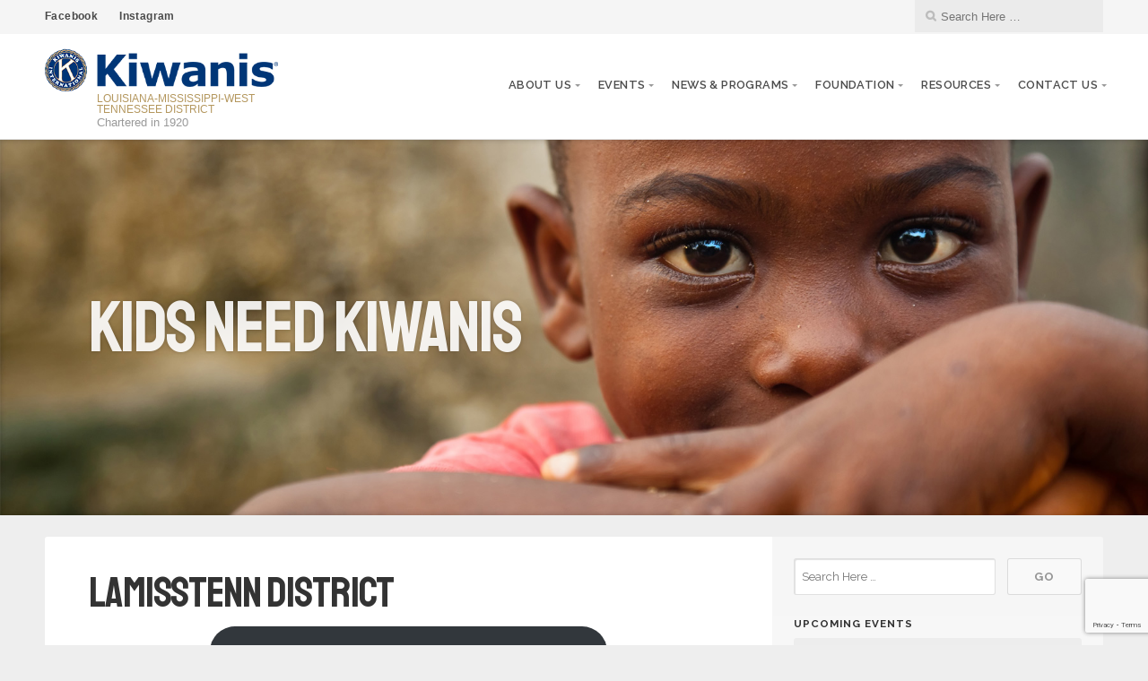

--- FILE ---
content_type: text/html; charset=UTF-8
request_url: https://k11.site.kiwanis.org/
body_size: 29008
content:
<!DOCTYPE html>

<html class="no-js" lang="en-US">

<head>

	<meta charset="UTF-8">

	<!-- IE Compatibility Off -->
	<meta http-equiv="X-UA-Compatible" content="IE=edge" />

	<!-- Mobile View -->
	<meta name="viewport" content="width=device-width, initial-scale=1">

	<link rel="profile" href="http://gmpg.org/xfn/11">
	<link rel="pingback" href="https://k11.site.kiwanis.org/xmlrpc.php">

	<title>Louisiana-Mississippi-West Tennessee District &#8211; Kids Need Kiwanis</title>
<meta name='robots' content='max-image-preview:large' />
<link rel='dns-prefetch' href='//k11.site.kiwanis.org' />
<link rel='dns-prefetch' href='//www.google.com' />
<link rel='dns-prefetch' href='//fonts.googleapis.com' />
<link rel='dns-prefetch' href='//dwyq4sa1lz55y.cloudfront.net' />
<link rel='dns-prefetch' href='//www.googletagmanager.com' />
<link rel="alternate" type="application/rss+xml" title="Louisiana-Mississippi-West Tennessee District &raquo; Feed" href="https://k11.site.kiwanis.org/feed/" />
<link rel="alternate" type="application/rss+xml" title="Louisiana-Mississippi-West Tennessee District &raquo; Comments Feed" href="https://k11.site.kiwanis.org/comments/feed/" />
<link rel="alternate" title="oEmbed (JSON)" type="application/json+oembed" href="https://k11.site.kiwanis.org/wp-json/oembed/1.0/embed?url=https%3A%2F%2Fk11.site.kiwanis.org%2F" />
<link rel="alternate" title="oEmbed (XML)" type="text/xml+oembed" href="https://k11.site.kiwanis.org/wp-json/oembed/1.0/embed?url=https%3A%2F%2Fk11.site.kiwanis.org%2F&#038;format=xml" />
<style id='wp-img-auto-sizes-contain-inline-css' type='text/css'>
img:is([sizes=auto i],[sizes^="auto," i]){contain-intrinsic-size:3000px 1500px}
/*# sourceURL=wp-img-auto-sizes-contain-inline-css */
</style>
<style id='wp-emoji-styles-inline-css' type='text/css'>

	img.wp-smiley, img.emoji {
		display: inline !important;
		border: none !important;
		box-shadow: none !important;
		height: 1em !important;
		width: 1em !important;
		margin: 0 0.07em !important;
		vertical-align: -0.1em !important;
		background: none !important;
		padding: 0 !important;
	}
/*# sourceURL=wp-emoji-styles-inline-css */
</style>
<link rel='stylesheet' id='wp-block-library-css' href='https://k11.site.kiwanis.org/wp-includes/css/dist/block-library/style.min.css?ver=6.9' type='text/css' media='all' />
<style id='classic-theme-styles-inline-css' type='text/css'>
/*! This file is auto-generated */
.wp-block-button__link{color:#fff;background-color:#32373c;border-radius:9999px;box-shadow:none;text-decoration:none;padding:calc(.667em + 2px) calc(1.333em + 2px);font-size:1.125em}.wp-block-file__button{background:#32373c;color:#fff;text-decoration:none}
/*# sourceURL=/wp-includes/css/classic-themes.min.css */
</style>
<link rel='stylesheet' id='filebird-document-library-style-css' href='https://k11.site.kiwanis.org/wp-content/plugins/filebird-document-library-pro/blocks/dist/index.css?ver=6.9' type='text/css' media='all' />
<style id='filebird-block-filebird-gallery-style-inline-css' type='text/css'>
ul.filebird-block-filebird-gallery{margin:auto!important;padding:0!important;width:100%}ul.filebird-block-filebird-gallery.layout-grid{display:grid;grid-gap:20px;align-items:stretch;grid-template-columns:repeat(var(--columns),1fr);justify-items:stretch}ul.filebird-block-filebird-gallery.layout-grid li img{border:1px solid #ccc;box-shadow:2px 2px 6px 0 rgba(0,0,0,.3);height:100%;max-width:100%;-o-object-fit:cover;object-fit:cover;width:100%}ul.filebird-block-filebird-gallery.layout-masonry{-moz-column-count:var(--columns);-moz-column-gap:var(--space);column-gap:var(--space);-moz-column-width:var(--min-width);columns:var(--min-width) var(--columns);display:block;overflow:auto}ul.filebird-block-filebird-gallery.layout-masonry li{margin-bottom:var(--space)}ul.filebird-block-filebird-gallery li{list-style:none}ul.filebird-block-filebird-gallery li figure{height:100%;margin:0;padding:0;position:relative;width:100%}ul.filebird-block-filebird-gallery li figure figcaption{background:linear-gradient(0deg,rgba(0,0,0,.7),rgba(0,0,0,.3) 70%,transparent);bottom:0;box-sizing:border-box;color:#fff;font-size:.8em;margin:0;max-height:100%;overflow:auto;padding:3em .77em .7em;position:absolute;text-align:center;width:100%;z-index:2}ul.filebird-block-filebird-gallery li figure figcaption a{color:inherit}

/*# sourceURL=https://k11.site.kiwanis.org/wp-content/plugins/filebird/blocks/filebird-gallery/build/style-index.css */
</style>
<style id='global-styles-inline-css' type='text/css'>
:root{--wp--preset--aspect-ratio--square: 1;--wp--preset--aspect-ratio--4-3: 4/3;--wp--preset--aspect-ratio--3-4: 3/4;--wp--preset--aspect-ratio--3-2: 3/2;--wp--preset--aspect-ratio--2-3: 2/3;--wp--preset--aspect-ratio--16-9: 16/9;--wp--preset--aspect-ratio--9-16: 9/16;--wp--preset--color--black: #000000;--wp--preset--color--cyan-bluish-gray: #abb8c3;--wp--preset--color--white: #ffffff;--wp--preset--color--pale-pink: #f78da7;--wp--preset--color--vivid-red: #cf2e2e;--wp--preset--color--luminous-vivid-orange: #ff6900;--wp--preset--color--luminous-vivid-amber: #fcb900;--wp--preset--color--light-green-cyan: #7bdcb5;--wp--preset--color--vivid-green-cyan: #00d084;--wp--preset--color--pale-cyan-blue: #8ed1fc;--wp--preset--color--vivid-cyan-blue: #0693e3;--wp--preset--color--vivid-purple: #9b51e0;--wp--preset--gradient--vivid-cyan-blue-to-vivid-purple: linear-gradient(135deg,rgb(6,147,227) 0%,rgb(155,81,224) 100%);--wp--preset--gradient--light-green-cyan-to-vivid-green-cyan: linear-gradient(135deg,rgb(122,220,180) 0%,rgb(0,208,130) 100%);--wp--preset--gradient--luminous-vivid-amber-to-luminous-vivid-orange: linear-gradient(135deg,rgb(252,185,0) 0%,rgb(255,105,0) 100%);--wp--preset--gradient--luminous-vivid-orange-to-vivid-red: linear-gradient(135deg,rgb(255,105,0) 0%,rgb(207,46,46) 100%);--wp--preset--gradient--very-light-gray-to-cyan-bluish-gray: linear-gradient(135deg,rgb(238,238,238) 0%,rgb(169,184,195) 100%);--wp--preset--gradient--cool-to-warm-spectrum: linear-gradient(135deg,rgb(74,234,220) 0%,rgb(151,120,209) 20%,rgb(207,42,186) 40%,rgb(238,44,130) 60%,rgb(251,105,98) 80%,rgb(254,248,76) 100%);--wp--preset--gradient--blush-light-purple: linear-gradient(135deg,rgb(255,206,236) 0%,rgb(152,150,240) 100%);--wp--preset--gradient--blush-bordeaux: linear-gradient(135deg,rgb(254,205,165) 0%,rgb(254,45,45) 50%,rgb(107,0,62) 100%);--wp--preset--gradient--luminous-dusk: linear-gradient(135deg,rgb(255,203,112) 0%,rgb(199,81,192) 50%,rgb(65,88,208) 100%);--wp--preset--gradient--pale-ocean: linear-gradient(135deg,rgb(255,245,203) 0%,rgb(182,227,212) 50%,rgb(51,167,181) 100%);--wp--preset--gradient--electric-grass: linear-gradient(135deg,rgb(202,248,128) 0%,rgb(113,206,126) 100%);--wp--preset--gradient--midnight: linear-gradient(135deg,rgb(2,3,129) 0%,rgb(40,116,252) 100%);--wp--preset--font-size--small: 13px;--wp--preset--font-size--medium: 20px;--wp--preset--font-size--large: 36px;--wp--preset--font-size--x-large: 42px;--wp--preset--spacing--20: 0.44rem;--wp--preset--spacing--30: 0.67rem;--wp--preset--spacing--40: 1rem;--wp--preset--spacing--50: 1.5rem;--wp--preset--spacing--60: 2.25rem;--wp--preset--spacing--70: 3.38rem;--wp--preset--spacing--80: 5.06rem;--wp--preset--shadow--natural: 6px 6px 9px rgba(0, 0, 0, 0.2);--wp--preset--shadow--deep: 12px 12px 50px rgba(0, 0, 0, 0.4);--wp--preset--shadow--sharp: 6px 6px 0px rgba(0, 0, 0, 0.2);--wp--preset--shadow--outlined: 6px 6px 0px -3px rgb(255, 255, 255), 6px 6px rgb(0, 0, 0);--wp--preset--shadow--crisp: 6px 6px 0px rgb(0, 0, 0);}:where(.is-layout-flex){gap: 0.5em;}:where(.is-layout-grid){gap: 0.5em;}body .is-layout-flex{display: flex;}.is-layout-flex{flex-wrap: wrap;align-items: center;}.is-layout-flex > :is(*, div){margin: 0;}body .is-layout-grid{display: grid;}.is-layout-grid > :is(*, div){margin: 0;}:where(.wp-block-columns.is-layout-flex){gap: 2em;}:where(.wp-block-columns.is-layout-grid){gap: 2em;}:where(.wp-block-post-template.is-layout-flex){gap: 1.25em;}:where(.wp-block-post-template.is-layout-grid){gap: 1.25em;}.has-black-color{color: var(--wp--preset--color--black) !important;}.has-cyan-bluish-gray-color{color: var(--wp--preset--color--cyan-bluish-gray) !important;}.has-white-color{color: var(--wp--preset--color--white) !important;}.has-pale-pink-color{color: var(--wp--preset--color--pale-pink) !important;}.has-vivid-red-color{color: var(--wp--preset--color--vivid-red) !important;}.has-luminous-vivid-orange-color{color: var(--wp--preset--color--luminous-vivid-orange) !important;}.has-luminous-vivid-amber-color{color: var(--wp--preset--color--luminous-vivid-amber) !important;}.has-light-green-cyan-color{color: var(--wp--preset--color--light-green-cyan) !important;}.has-vivid-green-cyan-color{color: var(--wp--preset--color--vivid-green-cyan) !important;}.has-pale-cyan-blue-color{color: var(--wp--preset--color--pale-cyan-blue) !important;}.has-vivid-cyan-blue-color{color: var(--wp--preset--color--vivid-cyan-blue) !important;}.has-vivid-purple-color{color: var(--wp--preset--color--vivid-purple) !important;}.has-black-background-color{background-color: var(--wp--preset--color--black) !important;}.has-cyan-bluish-gray-background-color{background-color: var(--wp--preset--color--cyan-bluish-gray) !important;}.has-white-background-color{background-color: var(--wp--preset--color--white) !important;}.has-pale-pink-background-color{background-color: var(--wp--preset--color--pale-pink) !important;}.has-vivid-red-background-color{background-color: var(--wp--preset--color--vivid-red) !important;}.has-luminous-vivid-orange-background-color{background-color: var(--wp--preset--color--luminous-vivid-orange) !important;}.has-luminous-vivid-amber-background-color{background-color: var(--wp--preset--color--luminous-vivid-amber) !important;}.has-light-green-cyan-background-color{background-color: var(--wp--preset--color--light-green-cyan) !important;}.has-vivid-green-cyan-background-color{background-color: var(--wp--preset--color--vivid-green-cyan) !important;}.has-pale-cyan-blue-background-color{background-color: var(--wp--preset--color--pale-cyan-blue) !important;}.has-vivid-cyan-blue-background-color{background-color: var(--wp--preset--color--vivid-cyan-blue) !important;}.has-vivid-purple-background-color{background-color: var(--wp--preset--color--vivid-purple) !important;}.has-black-border-color{border-color: var(--wp--preset--color--black) !important;}.has-cyan-bluish-gray-border-color{border-color: var(--wp--preset--color--cyan-bluish-gray) !important;}.has-white-border-color{border-color: var(--wp--preset--color--white) !important;}.has-pale-pink-border-color{border-color: var(--wp--preset--color--pale-pink) !important;}.has-vivid-red-border-color{border-color: var(--wp--preset--color--vivid-red) !important;}.has-luminous-vivid-orange-border-color{border-color: var(--wp--preset--color--luminous-vivid-orange) !important;}.has-luminous-vivid-amber-border-color{border-color: var(--wp--preset--color--luminous-vivid-amber) !important;}.has-light-green-cyan-border-color{border-color: var(--wp--preset--color--light-green-cyan) !important;}.has-vivid-green-cyan-border-color{border-color: var(--wp--preset--color--vivid-green-cyan) !important;}.has-pale-cyan-blue-border-color{border-color: var(--wp--preset--color--pale-cyan-blue) !important;}.has-vivid-cyan-blue-border-color{border-color: var(--wp--preset--color--vivid-cyan-blue) !important;}.has-vivid-purple-border-color{border-color: var(--wp--preset--color--vivid-purple) !important;}.has-vivid-cyan-blue-to-vivid-purple-gradient-background{background: var(--wp--preset--gradient--vivid-cyan-blue-to-vivid-purple) !important;}.has-light-green-cyan-to-vivid-green-cyan-gradient-background{background: var(--wp--preset--gradient--light-green-cyan-to-vivid-green-cyan) !important;}.has-luminous-vivid-amber-to-luminous-vivid-orange-gradient-background{background: var(--wp--preset--gradient--luminous-vivid-amber-to-luminous-vivid-orange) !important;}.has-luminous-vivid-orange-to-vivid-red-gradient-background{background: var(--wp--preset--gradient--luminous-vivid-orange-to-vivid-red) !important;}.has-very-light-gray-to-cyan-bluish-gray-gradient-background{background: var(--wp--preset--gradient--very-light-gray-to-cyan-bluish-gray) !important;}.has-cool-to-warm-spectrum-gradient-background{background: var(--wp--preset--gradient--cool-to-warm-spectrum) !important;}.has-blush-light-purple-gradient-background{background: var(--wp--preset--gradient--blush-light-purple) !important;}.has-blush-bordeaux-gradient-background{background: var(--wp--preset--gradient--blush-bordeaux) !important;}.has-luminous-dusk-gradient-background{background: var(--wp--preset--gradient--luminous-dusk) !important;}.has-pale-ocean-gradient-background{background: var(--wp--preset--gradient--pale-ocean) !important;}.has-electric-grass-gradient-background{background: var(--wp--preset--gradient--electric-grass) !important;}.has-midnight-gradient-background{background: var(--wp--preset--gradient--midnight) !important;}.has-small-font-size{font-size: var(--wp--preset--font-size--small) !important;}.has-medium-font-size{font-size: var(--wp--preset--font-size--medium) !important;}.has-large-font-size{font-size: var(--wp--preset--font-size--large) !important;}.has-x-large-font-size{font-size: var(--wp--preset--font-size--x-large) !important;}
:where(.wp-block-post-template.is-layout-flex){gap: 1.25em;}:where(.wp-block-post-template.is-layout-grid){gap: 1.25em;}
:where(.wp-block-term-template.is-layout-flex){gap: 1.25em;}:where(.wp-block-term-template.is-layout-grid){gap: 1.25em;}
:where(.wp-block-columns.is-layout-flex){gap: 2em;}:where(.wp-block-columns.is-layout-grid){gap: 2em;}
:root :where(.wp-block-pullquote){font-size: 1.5em;line-height: 1.6;}
/*# sourceURL=global-styles-inline-css */
</style>
<link rel='stylesheet' id='dashicons-css' href='https://k11.site.kiwanis.org/wp-includes/css/dashicons.min.css?ver=6.9' type='text/css' media='all' />
<link rel='stylesheet' id='admin-bar-css' href='https://k11.site.kiwanis.org/wp-includes/css/admin-bar.min.css?ver=6.9' type='text/css' media='all' />
<style id='admin-bar-inline-css' type='text/css'>
#wp-admin-bar-my-sites-search.hide-if-no-js {
	display: none;
}
#wp-admin-bar-my-sites-search label[for="my-sites-search-text"] {
	clip: rect(1px, 1px, 1px, 1px);
	position: absolute !important;
	height: 1px;
	width: 1px;
	overflow: hidden;
}
#wp-admin-bar-my-sites-search {
	height: 38px;
}
#wp-admin-bar-my-sites-search .ab-item {
	height: 34px;
}
#wp-admin-bar-my-sites-search input {
	padding: 0 2px;
	width: 95%;
	width: calc( 100% - 4px );
}
	
/*# sourceURL=admin-bar-inline-css */
</style>
<link rel='stylesheet' id='cff-css' href='https://k11.site.kiwanis.org/wp-content/plugins/custom-facebook-feed-pro/assets/css/cff-style.min.css?ver=4.7.4' type='text/css' media='all' />
<link rel='stylesheet' id='givingpress-lite-style-css' href='https://k11.site.kiwanis.org/wp-content/themes/kiwanis_light/style.css?ver=6.9' type='text/css' media='all' />
<link rel='stylesheet' id='givingpress-lite-style-mobile-css' href='https://k11.site.kiwanis.org/wp-content/themes/kiwanis_light/css/style-mobile.css?ver=1.0' type='text/css' media='all' />
<link rel='stylesheet' id='font-awesome-css' href='https://k11.site.kiwanis.org/wp-content/themes/kiwanis_light/css/font-awesome.css?ver=1.0' type='text/css' media='all' />
<link rel='stylesheet' id='giving-fonts-css' href='https://fonts.googleapis.com/css?family=Oswald%3A400%2C700%2C300%7COpen+Sans%3A400%2C300%2C600%2C700%2C800%2C800italic%2C700italic%2C600italic%2C400italic%2C300italic%7CMerriweather%3A400%2C700%2C300%2C900%7CPlayfair+Display%3A400%2C400italic%2C700%2C700italic%2C900%2C900italic%7CMontserrat%3A400%2C700%7CRaleway%3A400%2C100%2C200%2C300%2C500%2C600%2C700%2C800%2C900%7CNoto+Serif%3A400%2C400i%2C700%2C700i&#038;subset=latin%2Clatin-ext' type='text/css' media='all' />
<script type="text/javascript" src="https://k11.site.kiwanis.org/wp-includes/js/jquery/jquery.min.js?ver=3.7.1" id="jquery-core-js"></script>
<script type="text/javascript" src="https://k11.site.kiwanis.org/wp-includes/js/jquery/jquery-migrate.min.js?ver=3.4.1" id="jquery-migrate-js"></script>
<script type="text/javascript" src="https://k11.site.kiwanis.org/wp-content/themes/kiwanis_light/vendor/bxslider/jquery.bxslider.min.js?ver=6.9" id="jquery_bxslider-js"></script>
<script type="text/javascript" src="https://k11.site.kiwanis.org/wp-content/themes/kiwanis_light/js/kiwanis_light.js?ver=6.9" id="kiwanisclub_script-js"></script>
<script type="text/javascript" src="https://k11.site.kiwanis.org/wp-includes/js/hoverIntent.min.js?ver=1.10.2" id="hoverIntent-js"></script>
<script type="text/javascript" src="https://k11.site.kiwanis.org/wp-content/themes/kiwanis_light/js/superfish.js?ver=20130729" id="superfish-js"></script>
<script type="text/javascript" src="https://k11.site.kiwanis.org/wp-content/themes/kiwanis_light/js/jquery.fitvids.js?ver=20130729" id="fitvids-js"></script>
<link rel="https://api.w.org/" href="https://k11.site.kiwanis.org/wp-json/" /><link rel="alternate" title="JSON" type="application/json" href="https://k11.site.kiwanis.org/wp-json/wp/v2/pages/12" /><link rel="EditURI" type="application/rsd+xml" title="RSD" href="https://k11.site.kiwanis.org/xmlrpc.php?rsd" />
<meta name="generator" content="WordPress 6.9" />
<link rel="canonical" href="https://k11.site.kiwanis.org/" />
<link rel='shortlink' href='https://k11.site.kiwanis.org/' />
<meta name="generator" content="Site Kit by Google 1.168.0" /><!-- Custom Facebook Feed JS vars -->
<script type="text/javascript">
var cffsiteurl = "https://k11.site.kiwanis.org/wp-content/plugins";
var cffajaxurl = "https://k11.site.kiwanis.org/wp-admin/admin-ajax.php";


var cfflinkhashtags = "true";
</script>
<link rel="icon" href="https://dwyq4sa1lz55y.cloudfront.net/uploads/sites/764/2019/03/cropped-ki-logo-32x32.png" sizes="32x32" />
<link rel="icon" href="https://dwyq4sa1lz55y.cloudfront.net/uploads/sites/764/2019/03/cropped-ki-logo-192x192.png" sizes="192x192" />
<link rel="apple-touch-icon" href="https://dwyq4sa1lz55y.cloudfront.net/uploads/sites/764/2019/03/cropped-ki-logo-180x180.png" />
<meta name="msapplication-TileImage" content="https://dwyq4sa1lz55y.cloudfront.net/uploads/sites/764/2019/03/cropped-ki-logo-270x270.png" />

	<link href="https://fonts.googleapis.com/css?family=Anton|Staatliches" rel="stylesheet">
</head>

<body class="home wp-singular page-template-default page page-id-12 wp-custom-logo wp-theme-kiwanis_light front-page givingpress-lite-singular givingpress-lite-right-sidebar no-social-menu givingpress-lite-header-active givingpress-lite-title-active givingpress-lite-logo-active givingpress-lite-description-left givingpress-lite-logo-left givingpress-lite-info-active">

<!-- BEGIN #wrapper -->
<div id="wrapper" class="kc-neo">

<!-- BEGIN #top-info -->
<div id="top-info">

	
	<!-- BEGIN #contact-info -->
	<div id="contact-info">

		<!-- BEGIN .row -->
		<div class="row">

			<!-- BEGIN .content -->
			<div class="content">

				<div class="align-left">
					<div id="top_header_area"><div class="menu-social-links-menu-container"><ul id="menu-social-links-menu" class="menu"><li id="menu-item-1024" class="menu-item menu-item-type-custom menu-item-object-custom menu-item-1024"><a target="_blank" href="https://www.facebook.com/lamisstenn/"><i></i> Facebook</a></li>
<li id="menu-item-1026" class="menu-item menu-item-type-custom menu-item-object-custom menu-item-1026"><a target="_blank" href="https://www.instagram.com/lamisstennkeyclub/?hl=en"><i></i> Instagram</a></li>
</ul></div></div>				</div>

				
				<div class="align-right">

					<div class="header-search clearfix">
<form method="get" id="searchform" action="https://k11.site.kiwanis.org/" role="search">
	<label for="s" class="assistive-text">Search</label>
	<input type="text" class="field" name="s" value="" id="s" placeholder="Search Here &hellip;" />
	<input type="submit" class="submit" name="submit" id="searchsubmit" value="Go" />
</form>
</div>

				</div>

				
			<!-- END .content -->
			</div>

		<!-- END .row -->
		</div>

	<!-- END #contact-info -->
	</div>

	
	<!-- BEGIN #top-nav -->
	<div id="top-nav">

		<!-- BEGIN .row -->
		<div class="row">

			<!-- BEGIN .content -->
			<div class="content no-bg">

				<!-- BEGIN #nav-bar -->
				<div id="nav-bar">

					
						<div class="toggle-holder">

					
					<div id="site-logo">
						<div>
<style>
.custom-logo {
	height: 58px;
	max-height: 280px;
	max-width: 640px;
	width: 261px;
}
</style><a href="https://k11.site.kiwanis.org/" class="custom-logo-link" rel="home" aria-current="page"><img width="400" height="89" src="https://dwyq4sa1lz55y.cloudfront.net/uploads/sites/764/2019/02/logo-2.png" class="custom-logo" alt="Louisiana-Mississippi-West Tennessee District" decoding="async" srcset="https://dwyq4sa1lz55y.cloudfront.net/uploads/sites/764/2019/02/logo-2.png 400w, https://dwyq4sa1lz55y.cloudfront.net/uploads/sites/764/2019/02/logo-2-300x67.png 300w" sizes="(max-width: 400px) 100vw, 400px" /></a></div>
						<div class="logo-description" style="font-size: 0.78em">
							LOUISIANA-MISSISSIPPI-WEST TENNESSEE District						</div>
						<div class="logo-second-description">Chartered in 1920						</div>
					</div>

					
						<button class="menu-toggle"><i class="fa fa-bars"></i></button>

						</div>

						<!-- BEGIN #navigation -->
						<nav id="navigation" class="navigation-main">

							<div class="menu-main-horizontal-nav-menu-container"><ul id="menu-main-horizontal-nav-menu" class="menu"><li id="menu-item-1043" class="menu-item menu-item-type-post_type menu-item-object-page menu-item-has-children menu-item-1043"><a href="https://k11.site.kiwanis.org/about/">About Us</a>
<ul class="sub-menu">
	<li id="menu-item-1481" class="menu-item menu-item-type-post_type menu-item-object-page menu-item-1481"><a href="https://k11.site.kiwanis.org/clubs/">Clubs</a></li>
	<li id="menu-item-1390" class="menu-item menu-item-type-post_type menu-item-object-page menu-item-has-children menu-item-1390"><a href="https://k11.site.kiwanis.org/district-leadership-2021-2022/">District Leadership</a>
	<ul class="sub-menu">
		<li id="menu-item-9289" class="menu-item menu-item-type-custom menu-item-object-custom menu-item-9289"><a href="https://k11.site.kiwanis.org/district-leadership-2021-2022/">District Leadership</a></li>
		<li id="menu-item-1586" class="menu-item menu-item-type-post_type menu-item-object-page menu-item-1586"><a href="https://k11.site.kiwanis.org/district-board-of-trustees-meeting-minutes/">District Board of Trustees Agendas &amp; Meeting Minutes</a></li>
		<li id="menu-item-1389" class="menu-item menu-item-type-post_type menu-item-object-page menu-item-1389"><a href="https://k11.site.kiwanis.org/past-district-governors/">Past District Governors</a></li>
		<li id="menu-item-1631" class="menu-item menu-item-type-post_type menu-item-object-page menu-item-1631"><a href="https://k11.site.kiwanis.org/pdo/">Past District Officers’ Organization</a></li>
		<li id="menu-item-14642" class="menu-item menu-item-type-custom menu-item-object-custom menu-item-14642"><a href="https://dwyq4sa1lz55y.cloudfront.net/uploads/sites/764/2025/08/230901_LaMissTenn-Org-Chart.pdf">LaMissTenn District Org Chart</a></li>
	</ul>
</li>
	<li id="menu-item-1755" class="menu-item menu-item-type-post_type menu-item-object-page menu-item-has-children menu-item-1755"><a href="https://k11.site.kiwanis.org/district-map/">District Maps</a>
	<ul class="sub-menu">
		<li id="menu-item-6653" class="menu-item menu-item-type-post_type menu-item-object-page menu-item-6653"><a href="https://k11.site.kiwanis.org/district-map/">Kiwanis District Map</a></li>
		<li id="menu-item-4207" class="menu-item menu-item-type-custom menu-item-object-custom menu-item-4207"><a href="https://dwyq4sa1lz55y.cloudfront.net/uploads/sites/764/2025/10/Aktion-Club-Map-10-24-25-scaled.jpg">LaMissTenn Aktion Club District Map</a></li>
		<li id="menu-item-7907" class="menu-item menu-item-type-custom menu-item-object-custom menu-item-7907"><a href="https://dwyq4sa1lz55y.cloudfront.net/uploads/sites/764/2025/10/K-Kids-Map-10-28-25-scaled.jpg">LaMissTenn K-Kids District Map</a></li>
		<li id="menu-item-4204" class="menu-item menu-item-type-custom menu-item-object-custom menu-item-4204"><a href="https://dwyq4sa1lz55y.cloudfront.net/uploads/sites/764/2025/10/Builders-Club-Map-10-28-25-scaled.jpg">LaMissTenn Builder&#8217;s Club District Map</a></li>
		<li id="menu-item-6719" class="menu-item menu-item-type-custom menu-item-object-custom menu-item-6719"><a href="https://dwyq4sa1lz55y.cloudfront.net/uploads/sites/764/2025/10/Key-Club-Map-10-28-25-scaled.jpg">LaMissTenn Key Club District Map</a></li>
		<li id="menu-item-4195" class="menu-item menu-item-type-custom menu-item-object-custom menu-item-4195"><a href="https://dwyq4sa1lz55y.cloudfront.net/uploads/sites/764/2025/10/Circle-K-Map-10-27-25-scaled.jpg">LaMissTenn Circle K District Map</a></li>
	</ul>
</li>
	<li id="menu-item-1480" class="menu-item menu-item-type-post_type menu-item-object-page menu-item-1480"><a href="https://k11.site.kiwanis.org/awards-programs/">Awards Programs</a></li>
	<li id="menu-item-1387" class="menu-item menu-item-type-post_type menu-item-object-page menu-item-has-children menu-item-1387"><a href="https://k11.site.kiwanis.org/service-leadership-programs-slps/">Service Leadership Programs (SLPs)</a>
	<ul class="sub-menu">
		<li id="menu-item-4210" class="menu-item menu-item-type-custom menu-item-object-custom menu-item-4210"><a href="https://www.kiwaniskids.org/bring-up-grades/">Bringing Up Grades (BUG)</a></li>
		<li id="menu-item-4216" class="menu-item menu-item-type-custom menu-item-object-custom menu-item-4216"><a href="https://c11.site.kiwanis.org/">LaMissTenn Circle K District Website</a></li>
		<li id="menu-item-2207" class="menu-item menu-item-type-custom menu-item-object-custom menu-item-2207"><a href="http://lmtkc.org">LaMissTenn Key Club Website</a></li>
		<li id="menu-item-1426" class="menu-item menu-item-type-post_type menu-item-object-page menu-item-1426"><a href="https://k11.site.kiwanis.org/key-club-circle-k-scholarship-programs/">Scholarships for Key Club &amp; Circle K</a></li>
	</ul>
</li>
	<li id="menu-item-1385" class="menu-item menu-item-type-post_type menu-item-object-page menu-item-1385"><a href="https://k11.site.kiwanis.org/governing-documents-financial-reviews/">Governing Documents &amp; Financial Reviews</a></li>
	<li id="menu-item-1388" class="menu-item menu-item-type-post_type menu-item-object-page menu-item-1388"><a href="https://k11.site.kiwanis.org/district-history/">District History</a></li>
	<li id="menu-item-1384" class="menu-item menu-item-type-post_type menu-item-object-page menu-item-1384"><a href="https://k11.site.kiwanis.org/district-office/">District Office</a></li>
</ul>
</li>
<li id="menu-item-11483" class="menu-item menu-item-type-taxonomy menu-item-object-category menu-item-has-children menu-item-11483"><a href="https://k11.site.kiwanis.org/category/uncategorized/">Events</a>
<ul class="sub-menu">
	<li id="menu-item-1259" class="menu-item menu-item-type-post_type menu-item-object-page menu-item-1259"><a href="https://k11.site.kiwanis.org/calendar/">Calendar</a></li>
	<li id="menu-item-9994" class="menu-item menu-item-type-post_type menu-item-object-page menu-item-9994"><a href="https://k11.site.kiwanis.org/mid-year-regional-education-conferences/">Mid-Year Education Conference</a></li>
	<li id="menu-item-10420" class="menu-item menu-item-type-post_type menu-item-object-page menu-item-10420"><a href="https://k11.site.kiwanis.org/district-convention/">District Convention</a></li>
	<li id="menu-item-3353" class="menu-item menu-item-type-post_type menu-item-object-page menu-item-3353"><a href="https://k11.site.kiwanis.org/district-webinar-series/">District Webinar Series &amp; Lunch &amp; Learn with LaMissTenn</a></li>
	<li id="menu-item-3272" class="menu-item menu-item-type-post_type menu-item-object-page menu-item-3272"><a href="https://k11.site.kiwanis.org/cles/">CLEs (Club Leadership Education)</a></li>
	<li id="menu-item-2329" class="menu-item menu-item-type-post_type menu-item-object-page menu-item-2329"><a href="https://k11.site.kiwanis.org/key-leader/">Key Leader</a></li>
</ul>
</li>
<li id="menu-item-11480" class="menu-item menu-item-type-taxonomy menu-item-object-category menu-item-has-children menu-item-11480"><a href="https://k11.site.kiwanis.org/category/uncategorized/">News &amp; Programs</a>
<ul class="sub-menu">
	<li id="menu-item-1429" class="menu-item menu-item-type-post_type menu-item-object-page menu-item-1429"><a href="https://k11.site.kiwanis.org/the-lamisswtenn-news/">Newsletter</a></li>
	<li id="menu-item-11393" class="menu-item menu-item-type-post_type menu-item-object-page menu-item-11393"><a href="https://k11.site.kiwanis.org/district-spotlight/">District Spotlight</a></li>
	<li id="menu-item-11528" class="menu-item menu-item-type-post_type menu-item-object-page menu-item-11528"><a href="https://k11.site.kiwanis.org/gold-star-clubs/">Gold Star Clubs</a></li>
	<li id="menu-item-11489" class="menu-item menu-item-type-post_type menu-item-object-page menu-item-11489"><a href="https://k11.site.kiwanis.org/hall-of-fame/">Hall of Fame</a></li>
	<li id="menu-item-11492" class="menu-item menu-item-type-post_type menu-item-object-page menu-item-11492"><a href="https://k11.site.kiwanis.org/kiwanis-kompanions/">Kiwanis Kompanions</a></li>
	<li id="menu-item-11504" class="menu-item menu-item-type-post_type menu-item-object-page menu-item-11504"><a href="https://k11.site.kiwanis.org/make-the-district-pay-incentive/">Make the District Pay Incentive</a></li>
</ul>
</li>
<li id="menu-item-1428" class="menu-item menu-item-type-post_type menu-item-object-page menu-item-has-children menu-item-1428"><a href="https://k11.site.kiwanis.org/kiwanis-lamisstenn-foundation/">Foundation</a>
<ul class="sub-menu">
	<li id="menu-item-1931" class="menu-item menu-item-type-post_type menu-item-object-page menu-item-1931"><a href="https://k11.site.kiwanis.org/donate-now/">Donate Now</a></li>
	<li id="menu-item-1427" class="menu-item menu-item-type-post_type menu-item-object-page menu-item-1427"><a href="https://k11.site.kiwanis.org/annual-club-giving/">Annual Club Giving</a></li>
	<li id="menu-item-1566" class="menu-item menu-item-type-post_type menu-item-object-page menu-item-1566"><a href="https://k11.site.kiwanis.org/friend-of-the-foundation/">Friend of the Foundation</a></li>
	<li id="menu-item-1425" class="menu-item menu-item-type-post_type menu-item-object-page menu-item-1425"><a href="https://k11.site.kiwanis.org/endowment-programs/">Endowment Programs</a></li>
	<li id="menu-item-1563" class="menu-item menu-item-type-post_type menu-item-object-page menu-item-1563"><a href="https://k11.site.kiwanis.org/circle-of-honor/">Circle of Honor</a></li>
	<li id="menu-item-1440" class="menu-item menu-item-type-post_type menu-item-object-page menu-item-has-children menu-item-1440"><a href="https://k11.site.kiwanis.org/foundation-grants/">Grants</a>
	<ul class="sub-menu">
		<li id="menu-item-1386" class="menu-item menu-item-type-post_type menu-item-object-page menu-item-1386"><a href="https://k11.site.kiwanis.org/district-project-grant/">District Project Grant</a></li>
		<li id="menu-item-6197" class="menu-item menu-item-type-post_type menu-item-object-page menu-item-6197"><a href="https://k11.site.kiwanis.org/community-service-grants/">Community Service Grants</a></li>
		<li id="menu-item-6194" class="menu-item menu-item-type-post_type menu-item-object-page menu-item-6194"><a href="https://k11.site.kiwanis.org/new-club-community-service-grants/">NEW CLUB Community Service Grants</a></li>
		<li id="menu-item-6206" class="menu-item menu-item-type-post_type menu-item-object-page menu-item-6206"><a href="https://k11.site.kiwanis.org/disaster-grants/">Disaster Relief Grants</a></li>
		<li id="menu-item-6200" class="menu-item menu-item-type-post_type menu-item-object-page menu-item-6200"><a href="https://k11.site.kiwanis.org/slp-grant/">SLP Grants</a></li>
		<li id="menu-item-15296" class="menu-item menu-item-type-post_type menu-item-object-page menu-item-15296"><a href="https://k11.site.kiwanis.org/super-grant/">Super Grant</a></li>
	</ul>
</li>
	<li id="menu-item-4963" class="menu-item menu-item-type-post_type menu-item-object-page menu-item-4963"><a href="https://k11.site.kiwanis.org/key-club-circle-k-scholarship-programs/">Key Club &amp; Circle K Scholarship Programs</a></li>
	<li id="menu-item-1577" class="menu-item menu-item-type-post_type menu-item-object-page menu-item-1577"><a href="https://k11.site.kiwanis.org/foundation-board-of-directors/">Foundation Board of Directors</a></li>
	<li id="menu-item-1423" class="menu-item menu-item-type-post_type menu-item-object-page menu-item-1423"><a href="https://k11.site.kiwanis.org/foundation-bylaws-policies-administration/">Foundation Bylaws, Policies &amp; Administration</a></li>
</ul>
</li>
<li id="menu-item-1487" class="menu-item menu-item-type-post_type menu-item-object-page menu-item-has-children menu-item-1487"><a href="https://k11.site.kiwanis.org/resources/">Resources</a>
<ul class="sub-menu">
	<li id="menu-item-3979" class="menu-item menu-item-type-post_type menu-item-object-page menu-item-3979"><a href="https://k11.site.kiwanis.org/new-club-resources/">New Club Resources</a></li>
	<li id="menu-item-1771" class="menu-item menu-item-type-post_type menu-item-object-page menu-item-1771"><a href="https://k11.site.kiwanis.org/lt-governor-resources/">Lt. Governor Resources</a></li>
	<li id="menu-item-4777" class="menu-item menu-item-type-post_type menu-item-object-page menu-item-4777"><a href="https://k11.site.kiwanis.org/how-to-resources/">How To Resources</a></li>
	<li id="menu-item-3063" class="menu-item menu-item-type-post_type menu-item-object-page menu-item-3063"><a href="https://k11.site.kiwanis.org/district-positions/">District Positions</a></li>
	<li id="menu-item-11396" class="menu-item menu-item-type-custom menu-item-object-custom menu-item-11396"><a href="https://dwyq4sa1lz55y.cloudfront.net/uploads/sites/764/2025/02/250102_Make-the-District-Pay-Incentive.pdf">Make the District Pay Incentive</a></li>
	<li id="menu-item-1486" class="menu-item menu-item-type-post_type menu-item-object-page menu-item-1486"><a href="https://k11.site.kiwanis.org/online-reporting/">Online Reporting</a></li>
	<li id="menu-item-14786" class="menu-item menu-item-type-custom menu-item-object-custom menu-item-14786"><a href="https://dwyq4sa1lz55y.cloudfront.net/uploads/sites/764/2025/08/2025-2026_KI_LaMissTenn_Dues.pdf">2025-2026 KI &amp; LaMissTenn Club Dues Obligations</a></li>
</ul>
</li>
<li id="menu-item-2985" class="menu-item menu-item-type-post_type menu-item-object-page menu-item-has-children menu-item-2985"><a href="https://k11.site.kiwanis.org/contact/">Contact Us</a>
<ul class="sub-menu">
	<li id="menu-item-2987" class="menu-item menu-item-type-post_type menu-item-object-page menu-item-2987"><a href="https://k11.site.kiwanis.org/contact-a-lamisstenn-club/">Contact a LaMissTenn Club</a></li>
	<li id="menu-item-2988" class="menu-item menu-item-type-post_type menu-item-object-page menu-item-2988"><a href="https://k11.site.kiwanis.org/contact-a-lt-governor/">Contact a Lt Governor</a></li>
	<li id="menu-item-2986" class="menu-item menu-item-type-post_type menu-item-object-page menu-item-2986"><a href="https://k11.site.kiwanis.org/contact-a-district-committee-chair/">Contact a District Committee Chair</a></li>
	<li id="menu-item-2989" class="menu-item menu-item-type-post_type menu-item-object-page menu-item-2989"><a href="https://k11.site.kiwanis.org/contact-leaders-and-trustees/">Contact Leaders and Trustees</a></li>
	<li id="menu-item-2990" class="menu-item menu-item-type-post_type menu-item-object-page menu-item-2990"><a href="https://k11.site.kiwanis.org/district-office/">District Office</a></li>
</ul>
</li>
</ul></div>
						<!-- END #navigation -->
						</nav>

					
				<!-- END #nav-bar -->
				</div>

			<!-- END .content -->
			</div>

		<!-- END .row -->
		</div>

	<!-- END #top-nav -->
	</div>

<!-- END #top-info -->
</div>



<!-- BEGIN #header -->
<div id="header">

	
	<!-- BEGIN .custom-header -->
	<div class="custom-header bg-image" style="background-image: url(https://dwyq4sa1lz55y.cloudfront.net/uploads/sites/764/2019/05/boy-africa.jpg);">

	
	<!-- BEGIN #site-info -->
	<div id="site-info">

		<!-- BEGIN .content -->
		<div class="content">

			<div id="header-content" class="vertical-center">

				
					<!-- BEGIN #masthead -->
					<div id="masthead">

						<h2 class="site-description">
							Kids Need Kiwanis						</h2>

					<!-- END #masthead -->
					</div>

				
			</div>

			
			<img class="hide-img" src="https://dwyq4sa1lz55y.cloudfront.net/uploads/sites/764/2019/05/boy-africa.jpg" height="640" width="1800" alt="Louisiana-Mississippi-West Tennessee District" />

			
		<!-- END .content -->
		</div>

	<!-- END #site-info -->
	</div>

	
	<!-- BEGIN .custom-header -->
	</div>

	
<!-- END #header -->
</div>


<!-- BEGIN .container -->
<div class="container">


<!-- BEGIN .post class -->
<div class="post-12 page type-page status-publish hentry no-comments" id="page-12">

	
	<!-- BEGIN .row -->
	<div class="row">

		<!-- BEGIN .content -->
		<div class="content">

		
			<!-- BEGIN .eleven columns -->
			<div class="eleven columns">

				<!-- BEGIN .postarea -->
				<div class="postarea">

					

	<h1 class="headline">LAMISSTENN DISTRICT</h1>


<div class="wp-block-buttons is-content-justification-center is-layout-flex wp-container-core-buttons-is-layout-16018d1d wp-block-buttons-is-layout-flex">
<div class="wp-block-button is-style-outline is-style-outline--1"><a class="wp-block-button__link has-black-color has-text-color has-link-color wp-element-button" href="https://k11.site.kiwanis.org/kiwanis-club-of-bastrop-la-charter-dues/">Kiwanis Club of Morehouse, Join &amp; Charter Dues</a></div>



<div class="wp-block-button is-style-outline is-style-outline--2"><a class="wp-block-button__link has-black-color has-text-color has-link-color wp-element-button" href="https://k11.site.kiwanis.org/bolivar-county-charter-dues/">Kiwanis Club of Mid Mississippi Delta, Join &amp; Charter Dues</a></div>
</div>



<div style="height:20px" aria-hidden="true" class="wp-block-spacer"></div>



<div class="wp-block-buttons is-content-justification-center is-layout-flex wp-container-core-buttons-is-layout-16018d1d wp-block-buttons-is-layout-flex">
<div class="wp-block-button is-style-outline is-style-outline--3"><a class="wp-block-button__link has-black-color has-text-color has-link-color wp-element-button" href="https://k11.site.kiwanis.org/cles/">Club Leadership Education (CLE) Training</a></div>
</div>



<div style="height:25px" aria-hidden="true" class="wp-block-spacer"></div>


<div class="wp-block-image">
<figure class="aligncenter size-large is-resized"><a href="https://k11.site.kiwanis.org/key-club-circle-k-scholarship-programs/"><img fetchpriority="high" decoding="async" width="791" height="1024" src="https://dwyq4sa1lz55y.cloudfront.net/uploads/sites/764/2025/10/Scholarship-Flyer-2026-1-791x1024.jpg" alt="" class="wp-image-16091" style="width:469px;height:auto" srcset="https://dwyq4sa1lz55y.cloudfront.net/uploads/sites/764/2025/10/Scholarship-Flyer-2026-1-791x1024.jpg 791w, https://dwyq4sa1lz55y.cloudfront.net/uploads/sites/764/2025/10/Scholarship-Flyer-2026-1-232x300.jpg 232w, https://dwyq4sa1lz55y.cloudfront.net/uploads/sites/764/2025/10/Scholarship-Flyer-2026-1-768x994.jpg 768w, https://dwyq4sa1lz55y.cloudfront.net/uploads/sites/764/2025/10/Scholarship-Flyer-2026-1-1187x1536.jpg 1187w, https://dwyq4sa1lz55y.cloudfront.net/uploads/sites/764/2025/10/Scholarship-Flyer-2026-1-1391x1800.jpg 1391w, https://dwyq4sa1lz55y.cloudfront.net/uploads/sites/764/2025/10/Scholarship-Flyer-2026-1-927x1200.jpg 927w, https://dwyq4sa1lz55y.cloudfront.net/uploads/sites/764/2025/10/Scholarship-Flyer-2026-1-494x640.jpg 494w, https://dwyq4sa1lz55y.cloudfront.net/uploads/sites/764/2025/10/Scholarship-Flyer-2026-1.jpg 1545w" sizes="(max-width: 791px) 100vw, 791px" /></a></figure>
</div>


<div style="height:25px" aria-hidden="true" class="wp-block-spacer"></div>


<div class="wp-block-image">
<figure class="aligncenter size-large is-resized"><a href="https://k11.site.kiwanis.org/specialty-license-plate/"><img decoding="async" width="1024" height="572" src="https://dwyq4sa1lz55y.cloudfront.net/uploads/sites/764/2025/07/Screenshot-2025-07-11-at-6.50.28 PM-1024x572.png" alt="" class="wp-image-14021" style="width:512px;height:auto" srcset="https://dwyq4sa1lz55y.cloudfront.net/uploads/sites/764/2025/07/Screenshot-2025-07-11-at-6.50.28 PM-1024x572.png 1024w, https://dwyq4sa1lz55y.cloudfront.net/uploads/sites/764/2025/07/Screenshot-2025-07-11-at-6.50.28 PM-300x168.png 300w, https://dwyq4sa1lz55y.cloudfront.net/uploads/sites/764/2025/07/Screenshot-2025-07-11-at-6.50.28 PM-768x429.png 768w, https://dwyq4sa1lz55y.cloudfront.net/uploads/sites/764/2025/07/Screenshot-2025-07-11-at-6.50.28 PM-640x357.png 640w, https://dwyq4sa1lz55y.cloudfront.net/uploads/sites/764/2025/07/Screenshot-2025-07-11-at-6.50.28 PM.png 1268w" sizes="(max-width: 1024px) 100vw, 1024px" /></a></figure>
</div>


<div style="height:25px" aria-hidden="true" class="wp-block-spacer"></div>


<div class="wp-block-image">
<figure class="aligncenter size-large"><a href="https://k11.site.kiwanis.org/mid-year-regional-education-conferences/"><img decoding="async" width="1024" height="394" src="https://dwyq4sa1lz55y.cloudfront.net/uploads/sites/764/2025/07/2026-Mid-Year-Rectangle-1024x394.png" alt="" class="wp-image-14153" srcset="https://dwyq4sa1lz55y.cloudfront.net/uploads/sites/764/2025/07/2026-Mid-Year-Rectangle-1024x394.png 1024w, https://dwyq4sa1lz55y.cloudfront.net/uploads/sites/764/2025/07/2026-Mid-Year-Rectangle-300x115.png 300w, https://dwyq4sa1lz55y.cloudfront.net/uploads/sites/764/2025/07/2026-Mid-Year-Rectangle-768x296.png 768w, https://dwyq4sa1lz55y.cloudfront.net/uploads/sites/764/2025/07/2026-Mid-Year-Rectangle-1536x591.png 1536w, https://dwyq4sa1lz55y.cloudfront.net/uploads/sites/764/2025/07/2026-Mid-Year-Rectangle-1800x693.png 1800w, https://dwyq4sa1lz55y.cloudfront.net/uploads/sites/764/2025/07/2026-Mid-Year-Rectangle-640x246.png 640w, https://dwyq4sa1lz55y.cloudfront.net/uploads/sites/764/2025/07/2026-Mid-Year-Rectangle.png 1873w" sizes="(max-width: 1024px) 100vw, 1024px" /></a></figure>
</div>


<h1 class="wp-block-heading"><strong>What is Kiwanis?</strong></h1>



<p><strong>Kiwanis is a global organization of volunteers dedicated to improving the world one child and one community at a time</strong>.&nbsp;<a href="http://www.kiwanis.org/">Kiwanis International</a>&nbsp;serves children and communities worldwide with nearly 600,000 adult and youth members in more than 80 nations and geographic areas.&nbsp;</p>



<p>The&nbsp;<strong>Louisiana-Mississippi&nbsp;District</strong>&nbsp;was organized in January 1920. In November 1938, the western part of Tennessee was added to create the&nbsp;<strong>Louisiana-Mississippi-West Tennessee</strong>&nbsp;<strong>(LaMissTenn) District</strong>. The nearly 4,000 members of the District, and their 120 clubs are committed to developing future generations of leaders through guidance and example. They are ordinary people, performing extraordinary work in their communities every day.</p>



<p>Here is a quick video that explains what Kiwanis is.</p>



<figure class="wp-block-embed is-type-video is-provider-youtube wp-block-embed-youtube wp-embed-aspect-16-9 wp-has-aspect-ratio"><div class="wp-block-embed__wrapper">
<iframe loading="lazy" title="What is Kiwanis?" width="1080" height="608" src="https://www.youtube.com/embed/CAFUsq-MzhA?feature=oembed" frameborder="0" allow="accelerometer; autoplay; clipboard-write; encrypted-media; gyroscope; picture-in-picture; web-share" referrerpolicy="strict-origin-when-cross-origin" allowfullscreen></iframe>
</div></figure>



<p>Interested in learning more? Please <a href="district@lamisstenn.org" data-type="URL" data-id="district@lamisstenn.org">contact us</a>.</p>




<div class="clear"></div>


				<!-- END .postarea -->
				</div>

			<!-- END .eleven columns -->
			</div>

			<!-- BEGIN .five columns -->
			<div class="five columns">

				

	<div class="sidebar">
		<div id="search-2" class="widget widget_search">
<form method="get" id="searchform" action="https://k11.site.kiwanis.org/" role="search">
	<label for="s" class="assistive-text">Search</label>
	<input type="text" class="field" name="s" value="" id="s" placeholder="Search Here &hellip;" />
	<input type="submit" class="submit" name="submit" id="searchsubmit" value="Go" />
</form>
</div>
    <div id="kc_widget_google_calendar-2" class="widget widget kc_widget_google_calendar kcw-gcal">    <h6 class="widget-title">Upcoming events</h6>
    
      <div class="kcw-gcal_container">
          <ul class="bx-event-carousel-kiwanis">
                                        <li class="kcw-gcal_item">
                    <div class="item-title"><a class="kc_modal-toggle" target="_blank" href="https://www.google.com/calendar/event?eid=MWw5MXNnYW5xaWQzNW9jc282NjE4Zm5jaGtfMjAyNTEyMjQgY19iMGFoNG0yb3FqbDlvczRjMnBlY2pzZHY0b0Bn&ctz=America/Chicago">Christmas (District Office Closed)</a></div>
                    <div id="kc_kcw-content-1" class="kc_modal-content-data">
                        <div class="kc_modal-header">
                            <h2 class="kc_modal-heading">Christmas (District Office Closed)</h2>
                        </div>
                        <div class="kc_modal-body">
                            <div class="kc_modal-date with-icon">
                                <i class="fa fa-calendar" aria-hidden="true"></i>
                                December 24, 2025                            </div>
                            <div class="kc_modal-time with-icon">
                                <i class="fa fa-clock-o"></i>
                                12:00 am                                 - 11:59 pm                            </div>
                            <div class="kc_modal-address with-icon"><i class="fa fa-map-marker"></i> </div>
                            <div class="kc_modal-desc"></div>
                            <div class="kc_modal-button"><a href="https://www.google.com/calendar/event?eid=MWw5MXNnYW5xaWQzNW9jc282NjE4Zm5jaGtfMjAyNTEyMjQgY19iMGFoNG0yb3FqbDlvczRjMnBlY2pzZHY0b0Bn&ctz=America/Chicago" target="_blank">Open in Google Calendar</a></div>
                        </div>
                    </div>
                    <a class="item-date kc_modal-toggle" data-modal="#kcw-content-1" target="_blank" href="https://www.google.com/calendar/event?eid=MWw5MXNnYW5xaWQzNW9jc282NjE4Zm5jaGtfMjAyNTEyMjQgY19iMGFoNG0yb3FqbDlvczRjMnBlY2pzZHY0b0Bn&ctz=America/Chicago">
                        <span class="item-day">24</span>
                        <span class="item-month">Dec</span>
                    </a>
                </li>
                                            <li class="kcw-gcal_item">
                    <div class="item-title"><a class="kc_modal-toggle" target="_blank" href="https://www.google.com/calendar/event?eid=MWw5MXNnYW5xaWQzNW9jc282NjE4Zm5jaGtfMjAyNTEyMjQgY19iMGFoNG0yb3FqbDlvczRjMnBlY2pzZHY0b0Bn&ctz=America/Chicago">Christmas (District Office Closed)</a></div>
                    <div id="kc_kcw-content-2" class="kc_modal-content-data">
                        <div class="kc_modal-header">
                            <h2 class="kc_modal-heading">Christmas (District Office Closed)</h2>
                        </div>
                        <div class="kc_modal-body">
                            <div class="kc_modal-date with-icon">
                                <i class="fa fa-calendar" aria-hidden="true"></i>
                                December 24, 2025                            </div>
                            <div class="kc_modal-time with-icon">
                                <i class="fa fa-clock-o"></i>
                                12:00 am                                 - 11:59 pm                            </div>
                            <div class="kc_modal-address with-icon"><i class="fa fa-map-marker"></i> </div>
                            <div class="kc_modal-desc"></div>
                            <div class="kc_modal-button"><a href="https://www.google.com/calendar/event?eid=MWw5MXNnYW5xaWQzNW9jc282NjE4Zm5jaGtfMjAyNTEyMjQgY19iMGFoNG0yb3FqbDlvczRjMnBlY2pzZHY0b0Bn&ctz=America/Chicago" target="_blank">Open in Google Calendar</a></div>
                        </div>
                    </div>
                    <a class="item-date kc_modal-toggle" data-modal="#kcw-content-2" target="_blank" href="https://www.google.com/calendar/event?eid=MWw5MXNnYW5xaWQzNW9jc282NjE4Zm5jaGtfMjAyNTEyMjQgY19iMGFoNG0yb3FqbDlvczRjMnBlY2pzZHY0b0Bn&ctz=America/Chicago">
                        <span class="item-day">24</span>
                        <span class="item-month">Dec</span>
                    </a>
                </li>
                                            <li class="kcw-gcal_item">
                    <div class="item-title"><a class="kc_modal-toggle" target="_blank" href="https://www.google.com/calendar/event?eid=NnYyZ3YxN3Vyam9zNWx2Z3Y4aGVjOWRhaW5fMjAyNTEyMzEgY19iMGFoNG0yb3FqbDlvczRjMnBlY2pzZHY0b0Bn&ctz=America/Chicago">New Year&#039;s (District Office Closed)</a></div>
                    <div id="kc_kcw-content-3" class="kc_modal-content-data">
                        <div class="kc_modal-header">
                            <h2 class="kc_modal-heading">New Year&#039;s (District Office Closed)</h2>
                        </div>
                        <div class="kc_modal-body">
                            <div class="kc_modal-date with-icon">
                                <i class="fa fa-calendar" aria-hidden="true"></i>
                                December 31, 2025                            </div>
                            <div class="kc_modal-time with-icon">
                                <i class="fa fa-clock-o"></i>
                                12:00 am                                 - 11:59 pm                            </div>
                            <div class="kc_modal-address with-icon"><i class="fa fa-map-marker"></i> </div>
                            <div class="kc_modal-desc"></div>
                            <div class="kc_modal-button"><a href="https://www.google.com/calendar/event?eid=NnYyZ3YxN3Vyam9zNWx2Z3Y4aGVjOWRhaW5fMjAyNTEyMzEgY19iMGFoNG0yb3FqbDlvczRjMnBlY2pzZHY0b0Bn&ctz=America/Chicago" target="_blank">Open in Google Calendar</a></div>
                        </div>
                    </div>
                    <a class="item-date kc_modal-toggle" data-modal="#kcw-content-3" target="_blank" href="https://www.google.com/calendar/event?eid=NnYyZ3YxN3Vyam9zNWx2Z3Y4aGVjOWRhaW5fMjAyNTEyMzEgY19iMGFoNG0yb3FqbDlvczRjMnBlY2pzZHY0b0Bn&ctz=America/Chicago">
                        <span class="item-day">31</span>
                        <span class="item-month">Dec</span>
                    </a>
                </li>
                                            <li class="kcw-gcal_item">
                    <div class="item-title"><a class="kc_modal-toggle" target="_blank" href="https://www.google.com/calendar/event?eid=NnYyZ3YxN3Vyam9zNWx2Z3Y4aGVjOWRhaW5fMjAyNTEyMzEgY19iMGFoNG0yb3FqbDlvczRjMnBlY2pzZHY0b0Bn&ctz=America/Chicago">New Year&#039;s (District Office Closed)</a></div>
                    <div id="kc_kcw-content-4" class="kc_modal-content-data">
                        <div class="kc_modal-header">
                            <h2 class="kc_modal-heading">New Year&#039;s (District Office Closed)</h2>
                        </div>
                        <div class="kc_modal-body">
                            <div class="kc_modal-date with-icon">
                                <i class="fa fa-calendar" aria-hidden="true"></i>
                                December 31, 2025                            </div>
                            <div class="kc_modal-time with-icon">
                                <i class="fa fa-clock-o"></i>
                                12:00 am                                 - 11:59 pm                            </div>
                            <div class="kc_modal-address with-icon"><i class="fa fa-map-marker"></i> </div>
                            <div class="kc_modal-desc"></div>
                            <div class="kc_modal-button"><a href="https://www.google.com/calendar/event?eid=NnYyZ3YxN3Vyam9zNWx2Z3Y4aGVjOWRhaW5fMjAyNTEyMzEgY19iMGFoNG0yb3FqbDlvczRjMnBlY2pzZHY0b0Bn&ctz=America/Chicago" target="_blank">Open in Google Calendar</a></div>
                        </div>
                    </div>
                    <a class="item-date kc_modal-toggle" data-modal="#kcw-content-4" target="_blank" href="https://www.google.com/calendar/event?eid=NnYyZ3YxN3Vyam9zNWx2Z3Y4aGVjOWRhaW5fMjAyNTEyMzEgY19iMGFoNG0yb3FqbDlvczRjMnBlY2pzZHY0b0Bn&ctz=America/Chicago">
                        <span class="item-day">31</span>
                        <span class="item-month">Dec</span>
                    </a>
                </li>
                                            <li class="kcw-gcal_item">
                    <div class="item-title"><a class="kc_modal-toggle" target="_blank" href="https://www.google.com/calendar/event?eid=MTNxNDVlMWJwNW9jOGNvcHI5ajJoMmdoN3FfMjAyNjAxMDEgY19iMGFoNG0yb3FqbDlvczRjMnBlY2pzZHY0b0Bn&ctz=America/Chicago">Community Service Grants, SILVER Deadline</a></div>
                    <div id="kc_kcw-content-5" class="kc_modal-content-data">
                        <div class="kc_modal-header">
                            <h2 class="kc_modal-heading">Community Service Grants, SILVER Deadline</h2>
                        </div>
                        <div class="kc_modal-body">
                            <div class="kc_modal-date with-icon">
                                <i class="fa fa-calendar" aria-hidden="true"></i>
                                January 01, 2026                            </div>
                            <div class="kc_modal-time with-icon">
                                <i class="fa fa-clock-o"></i>
                                12:00 am                                 - 11:59 pm                            </div>
                            <div class="kc_modal-address with-icon"><i class="fa fa-map-marker"></i> </div>
                            <div class="kc_modal-desc"><a href="https://k11.site.kiwanis.org/community-service-grants/">Apply HERE</a></div>
                            <div class="kc_modal-button"><a href="https://www.google.com/calendar/event?eid=MTNxNDVlMWJwNW9jOGNvcHI5ajJoMmdoN3FfMjAyNjAxMDEgY19iMGFoNG0yb3FqbDlvczRjMnBlY2pzZHY0b0Bn&ctz=America/Chicago" target="_blank">Open in Google Calendar</a></div>
                        </div>
                    </div>
                    <a class="item-date kc_modal-toggle" data-modal="#kcw-content-5" target="_blank" href="https://www.google.com/calendar/event?eid=MTNxNDVlMWJwNW9jOGNvcHI5ajJoMmdoN3FfMjAyNjAxMDEgY19iMGFoNG0yb3FqbDlvczRjMnBlY2pzZHY0b0Bn&ctz=America/Chicago">
                        <span class="item-day">01</span>
                        <span class="item-month">Jan</span>
                    </a>
                </li>
                                            <li class="kcw-gcal_item">
                    <div class="item-title"><a class="kc_modal-toggle" target="_blank" href="https://www.google.com/calendar/event?eid=Nm9ncmdzNWUxYm43amI4czVxM3NzZnZ1YmcgY19iMGFoNG0yb3FqbDlvczRjMnBlY2pzZHY0b0Bn&ctz=America/Chicago">KI Signature Project Contest Submissions Open</a></div>
                    <div id="kc_kcw-content-6" class="kc_modal-content-data">
                        <div class="kc_modal-header">
                            <h2 class="kc_modal-heading">KI Signature Project Contest Submissions Open</h2>
                        </div>
                        <div class="kc_modal-body">
                            <div class="kc_modal-date with-icon">
                                <i class="fa fa-calendar" aria-hidden="true"></i>
                                January 06, 2026                            </div>
                            <div class="kc_modal-time with-icon">
                                <i class="fa fa-clock-o"></i>
                                12:00 am                                 - 11:59 pm                            </div>
                            <div class="kc_modal-address with-icon"><i class="fa fa-map-marker"></i> </div>
                            <div class="kc_modal-desc"><a href="https://www.kiwanis.org/members/service-projects/signature-contest/" target="_blank"><u>Details HERE</u></a></div>
                            <div class="kc_modal-button"><a href="https://www.google.com/calendar/event?eid=Nm9ncmdzNWUxYm43amI4czVxM3NzZnZ1YmcgY19iMGFoNG0yb3FqbDlvczRjMnBlY2pzZHY0b0Bn&ctz=America/Chicago" target="_blank">Open in Google Calendar</a></div>
                        </div>
                    </div>
                    <a class="item-date kc_modal-toggle" data-modal="#kcw-content-6" target="_blank" href="https://www.google.com/calendar/event?eid=Nm9ncmdzNWUxYm43amI4czVxM3NzZnZ1YmcgY19iMGFoNG0yb3FqbDlvczRjMnBlY2pzZHY0b0Bn&ctz=America/Chicago">
                        <span class="item-day">06</span>
                        <span class="item-month">Jan</span>
                    </a>
                </li>
                                            <li class="kcw-gcal_item">
                    <div class="item-title"><a class="kc_modal-toggle" target="_blank" href="https://www.google.com/calendar/event?eid=NWRycDM4anZlOTI0ZWpoMzVnaDJqYnJpajBfMjAyNjAxMDkgY19iMGFoNG0yb3FqbDlvczRjMnBlY2pzZHY0b0Bn&ctz=America/Chicago">Kiwanis Club of Dawn Busters Anniversary 1/9/1974</a></div>
                    <div id="kc_kcw-content-7" class="kc_modal-content-data">
                        <div class="kc_modal-header">
                            <h2 class="kc_modal-heading">Kiwanis Club of Dawn Busters Anniversary 1/9/1974</h2>
                        </div>
                        <div class="kc_modal-body">
                            <div class="kc_modal-date with-icon">
                                <i class="fa fa-calendar" aria-hidden="true"></i>
                                January 09, 2026                            </div>
                            <div class="kc_modal-time with-icon">
                                <i class="fa fa-clock-o"></i>
                                12:00 am                                 - 11:59 pm                            </div>
                            <div class="kc_modal-address with-icon"><i class="fa fa-map-marker"></i> </div>
                            <div class="kc_modal-desc"></div>
                            <div class="kc_modal-button"><a href="https://www.google.com/calendar/event?eid=NWRycDM4anZlOTI0ZWpoMzVnaDJqYnJpajBfMjAyNjAxMDkgY19iMGFoNG0yb3FqbDlvczRjMnBlY2pzZHY0b0Bn&ctz=America/Chicago" target="_blank">Open in Google Calendar</a></div>
                        </div>
                    </div>
                    <a class="item-date kc_modal-toggle" data-modal="#kcw-content-7" target="_blank" href="https://www.google.com/calendar/event?eid=NWRycDM4anZlOTI0ZWpoMzVnaDJqYnJpajBfMjAyNjAxMDkgY19iMGFoNG0yb3FqbDlvczRjMnBlY2pzZHY0b0Bn&ctz=America/Chicago">
                        <span class="item-day">09</span>
                        <span class="item-month">Jan</span>
                    </a>
                </li>
                                            <li class="kcw-gcal_item">
                    <div class="item-title"><a class="kc_modal-toggle" target="_blank" href="https://www.google.com/calendar/event?eid=MGNvMmJuNGYycWM5bGhzOXFxYWVvOHA1NnBfMjAyNjAxMTAgY19iMGFoNG0yb3FqbDlvczRjMnBlY2pzZHY0b0Bn&ctz=America/Chicago">Monthly Club Report Due</a></div>
                    <div id="kc_kcw-content-8" class="kc_modal-content-data">
                        <div class="kc_modal-header">
                            <h2 class="kc_modal-heading">Monthly Club Report Due</h2>
                        </div>
                        <div class="kc_modal-body">
                            <div class="kc_modal-date with-icon">
                                <i class="fa fa-calendar" aria-hidden="true"></i>
                                January 10, 2026                            </div>
                            <div class="kc_modal-time with-icon">
                                <i class="fa fa-clock-o"></i>
                                12:00 am                                 - 11:59 pm                            </div>
                            <div class="kc_modal-address with-icon"><i class="fa fa-map-marker"></i> </div>
                            <div class="kc_modal-desc"></div>
                            <div class="kc_modal-button"><a href="https://www.google.com/calendar/event?eid=MGNvMmJuNGYycWM5bGhzOXFxYWVvOHA1NnBfMjAyNjAxMTAgY19iMGFoNG0yb3FqbDlvczRjMnBlY2pzZHY0b0Bn&ctz=America/Chicago" target="_blank">Open in Google Calendar</a></div>
                        </div>
                    </div>
                    <a class="item-date kc_modal-toggle" data-modal="#kcw-content-8" target="_blank" href="https://www.google.com/calendar/event?eid=MGNvMmJuNGYycWM5bGhzOXFxYWVvOHA1NnBfMjAyNjAxMTAgY19iMGFoNG0yb3FqbDlvczRjMnBlY2pzZHY0b0Bn&ctz=America/Chicago">
                        <span class="item-day">10</span>
                        <span class="item-month">Jan</span>
                    </a>
                </li>
                                            <li class="kcw-gcal_item">
                    <div class="item-title"><a class="kc_modal-toggle" target="_blank" href="https://www.google.com/calendar/event?eid=NnMxaXMya3RkN2dxZHM1c2tkNXNvOXF1aGcgY19iMGFoNG0yb3FqbDlvczRjMnBlY2pzZHY0b0Bn&ctz=America/Chicago">KI BUILD: Facebook Creation &amp; Campaign Setup for New Club Opening</a></div>
                    <div id="kc_kcw-content-9" class="kc_modal-content-data">
                        <div class="kc_modal-header">
                            <h2 class="kc_modal-heading">KI BUILD: Facebook Creation &amp; Campaign Setup for New Club Opening</h2>
                        </div>
                        <div class="kc_modal-body">
                            <div class="kc_modal-date with-icon">
                                <i class="fa fa-calendar" aria-hidden="true"></i>
                                January 13, 2026                            </div>
                            <div class="kc_modal-time with-icon">
                                <i class="fa fa-clock-o"></i>
                                7:00 pm                                 - 8:00 pm                            </div>
                            <div class="kc_modal-address with-icon"><i class="fa fa-map-marker"></i> via zoom</div>
                            <div class="kc_modal-desc">Register here: <br><a href="https://kiwanis-org.zoom.us/meeting/register/U31lc9-2Sje84MIUjB9E-g#/registration">https://kiwanis-org.zoom.us/meeting/register/U31lc9-2Sje84MIUjB9E-g#/registration</a></div>
                            <div class="kc_modal-button"><a href="https://www.google.com/calendar/event?eid=NnMxaXMya3RkN2dxZHM1c2tkNXNvOXF1aGcgY19iMGFoNG0yb3FqbDlvczRjMnBlY2pzZHY0b0Bn&ctz=America/Chicago" target="_blank">Open in Google Calendar</a></div>
                        </div>
                    </div>
                    <a class="item-date kc_modal-toggle" data-modal="#kcw-content-9" target="_blank" href="https://www.google.com/calendar/event?eid=NnMxaXMya3RkN2dxZHM1c2tkNXNvOXF1aGcgY19iMGFoNG0yb3FqbDlvczRjMnBlY2pzZHY0b0Bn&ctz=America/Chicago">
                        <span class="item-day">13</span>
                        <span class="item-month">Jan</span>
                    </a>
                </li>
                                            <li class="kcw-gcal_item">
                    <div class="item-title"><a class="kc_modal-toggle" target="_blank" href="https://www.google.com/calendar/event?eid=NDJrdXRrZm5mZHJ2bWZhcmRxazA0ZDByaDVfMjAyNjAxMTYgY19iMGFoNG0yb3FqbDlvczRjMnBlY2pzZHY0b0Bn&ctz=America/Chicago">Kiwanis Club of Bluff City Anniversary 1/16/2025</a></div>
                    <div id="kc_kcw-content-10" class="kc_modal-content-data">
                        <div class="kc_modal-header">
                            <h2 class="kc_modal-heading">Kiwanis Club of Bluff City Anniversary 1/16/2025</h2>
                        </div>
                        <div class="kc_modal-body">
                            <div class="kc_modal-date with-icon">
                                <i class="fa fa-calendar" aria-hidden="true"></i>
                                January 16, 2026                            </div>
                            <div class="kc_modal-time with-icon">
                                <i class="fa fa-clock-o"></i>
                                12:00 am                                 - 11:59 pm                            </div>
                            <div class="kc_modal-address with-icon"><i class="fa fa-map-marker"></i> </div>
                            <div class="kc_modal-desc"></div>
                            <div class="kc_modal-button"><a href="https://www.google.com/calendar/event?eid=NDJrdXRrZm5mZHJ2bWZhcmRxazA0ZDByaDVfMjAyNjAxMTYgY19iMGFoNG0yb3FqbDlvczRjMnBlY2pzZHY0b0Bn&ctz=America/Chicago" target="_blank">Open in Google Calendar</a></div>
                        </div>
                    </div>
                    <a class="item-date kc_modal-toggle" data-modal="#kcw-content-10" target="_blank" href="https://www.google.com/calendar/event?eid=NDJrdXRrZm5mZHJ2bWZhcmRxazA0ZDByaDVfMjAyNjAxMTYgY19iMGFoNG0yb3FqbDlvczRjMnBlY2pzZHY0b0Bn&ctz=America/Chicago">
                        <span class="item-day">16</span>
                        <span class="item-month">Jan</span>
                    </a>
                </li>
                                            <li class="kcw-gcal_item">
                    <div class="item-title"><a class="kc_modal-toggle" target="_blank" href="https://www.google.com/calendar/event?eid=MTk1cTZtNzV1MHIwN3BvcWwxMXU3bTg2MGlfMjAyNjAxMTcgY19iMGFoNG0yb3FqbDlvczRjMnBlY2pzZHY0b0Bn&ctz=America/Chicago">Kiwanis Club of River City, Savannah Anniversary 1/17/1985</a></div>
                    <div id="kc_kcw-content-11" class="kc_modal-content-data">
                        <div class="kc_modal-header">
                            <h2 class="kc_modal-heading">Kiwanis Club of River City, Savannah Anniversary 1/17/1985</h2>
                        </div>
                        <div class="kc_modal-body">
                            <div class="kc_modal-date with-icon">
                                <i class="fa fa-calendar" aria-hidden="true"></i>
                                January 17, 2026                            </div>
                            <div class="kc_modal-time with-icon">
                                <i class="fa fa-clock-o"></i>
                                12:00 am                                 - 11:59 pm                            </div>
                            <div class="kc_modal-address with-icon"><i class="fa fa-map-marker"></i> </div>
                            <div class="kc_modal-desc"></div>
                            <div class="kc_modal-button"><a href="https://www.google.com/calendar/event?eid=MTk1cTZtNzV1MHIwN3BvcWwxMXU3bTg2MGlfMjAyNjAxMTcgY19iMGFoNG0yb3FqbDlvczRjMnBlY2pzZHY0b0Bn&ctz=America/Chicago" target="_blank">Open in Google Calendar</a></div>
                        </div>
                    </div>
                    <a class="item-date kc_modal-toggle" data-modal="#kcw-content-11" target="_blank" href="https://www.google.com/calendar/event?eid=MTk1cTZtNzV1MHIwN3BvcWwxMXU3bTg2MGlfMjAyNjAxMTcgY19iMGFoNG0yb3FqbDlvczRjMnBlY2pzZHY0b0Bn&ctz=America/Chicago">
                        <span class="item-day">17</span>
                        <span class="item-month">Jan</span>
                    </a>
                </li>
                                            <li class="kcw-gcal_item">
                    <div class="item-title"><a class="kc_modal-toggle" target="_blank" href="https://www.google.com/calendar/event?eid=N29jZjNramVvamRkNW1manUyM25hNTk4czNfMjAyNjAxMTkgY19iMGFoNG0yb3FqbDlvczRjMnBlY2pzZHY0b0Bn&ctz=America/Chicago">Martin Luther King&#039;s Birthday (District Office Closed)</a></div>
                    <div id="kc_kcw-content-12" class="kc_modal-content-data">
                        <div class="kc_modal-header">
                            <h2 class="kc_modal-heading">Martin Luther King&#039;s Birthday (District Office Closed)</h2>
                        </div>
                        <div class="kc_modal-body">
                            <div class="kc_modal-date with-icon">
                                <i class="fa fa-calendar" aria-hidden="true"></i>
                                January 19, 2026                            </div>
                            <div class="kc_modal-time with-icon">
                                <i class="fa fa-clock-o"></i>
                                12:00 am                                 - 11:59 pm                            </div>
                            <div class="kc_modal-address with-icon"><i class="fa fa-map-marker"></i> </div>
                            <div class="kc_modal-desc"></div>
                            <div class="kc_modal-button"><a href="https://www.google.com/calendar/event?eid=N29jZjNramVvamRkNW1manUyM25hNTk4czNfMjAyNjAxMTkgY19iMGFoNG0yb3FqbDlvczRjMnBlY2pzZHY0b0Bn&ctz=America/Chicago" target="_blank">Open in Google Calendar</a></div>
                        </div>
                    </div>
                    <a class="item-date kc_modal-toggle" data-modal="#kcw-content-12" target="_blank" href="https://www.google.com/calendar/event?eid=N29jZjNramVvamRkNW1manUyM25hNTk4czNfMjAyNjAxMTkgY19iMGFoNG0yb3FqbDlvczRjMnBlY2pzZHY0b0Bn&ctz=America/Chicago">
                        <span class="item-day">19</span>
                        <span class="item-month">Jan</span>
                    </a>
                </li>
                                            <li class="kcw-gcal_item">
                    <div class="item-title"><a class="kc_modal-toggle" target="_blank" href="https://www.google.com/calendar/event?eid=NW1hdjZqOXRmNjdkODg5NjNubDI4ZXZ1cjhfMjAyNjAxMjEgY19iMGFoNG0yb3FqbDlvczRjMnBlY2pzZHY0b0Bn&ctz=America/Chicago">Anniversary of Kiwanis International (1/21/1915)</a></div>
                    <div id="kc_kcw-content-13" class="kc_modal-content-data">
                        <div class="kc_modal-header">
                            <h2 class="kc_modal-heading">Anniversary of Kiwanis International (1/21/1915)</h2>
                        </div>
                        <div class="kc_modal-body">
                            <div class="kc_modal-date with-icon">
                                <i class="fa fa-calendar" aria-hidden="true"></i>
                                January 21, 2026                            </div>
                            <div class="kc_modal-time with-icon">
                                <i class="fa fa-clock-o"></i>
                                12:00 am                                 - 11:59 pm                            </div>
                            <div class="kc_modal-address with-icon"><i class="fa fa-map-marker"></i> </div>
                            <div class="kc_modal-desc"></div>
                            <div class="kc_modal-button"><a href="https://www.google.com/calendar/event?eid=NW1hdjZqOXRmNjdkODg5NjNubDI4ZXZ1cjhfMjAyNjAxMjEgY19iMGFoNG0yb3FqbDlvczRjMnBlY2pzZHY0b0Bn&ctz=America/Chicago" target="_blank">Open in Google Calendar</a></div>
                        </div>
                    </div>
                    <a class="item-date kc_modal-toggle" data-modal="#kcw-content-13" target="_blank" href="https://www.google.com/calendar/event?eid=NW1hdjZqOXRmNjdkODg5NjNubDI4ZXZ1cjhfMjAyNjAxMjEgY19iMGFoNG0yb3FqbDlvczRjMnBlY2pzZHY0b0Bn&ctz=America/Chicago">
                        <span class="item-day">21</span>
                        <span class="item-month">Jan</span>
                    </a>
                </li>
                                            <li class="kcw-gcal_item">
                    <div class="item-title"><a class="kc_modal-toggle" target="_blank" href="https://www.google.com/calendar/event?eid=Mmc4amlua2VvZDhlaHVqaW1xM3VyM2FxbnQgY19iMGFoNG0yb3FqbDlvczRjMnBlY2pzZHY0b0Bn&ctz=America/Chicago">Key Club DCON Webinar</a></div>
                    <div id="kc_kcw-content-14" class="kc_modal-content-data">
                        <div class="kc_modal-header">
                            <h2 class="kc_modal-heading">Key Club DCON Webinar</h2>
                        </div>
                        <div class="kc_modal-body">
                            <div class="kc_modal-date with-icon">
                                <i class="fa fa-calendar" aria-hidden="true"></i>
                                January 22, 2026                            </div>
                            <div class="kc_modal-time with-icon">
                                <i class="fa fa-clock-o"></i>
                                6:00 pm                                 - 7:00 pm                            </div>
                            <div class="kc_modal-address with-icon"><i class="fa fa-map-marker"></i> </div>
                            <div class="kc_modal-desc"></div>
                            <div class="kc_modal-button"><a href="https://www.google.com/calendar/event?eid=Mmc4amlua2VvZDhlaHVqaW1xM3VyM2FxbnQgY19iMGFoNG0yb3FqbDlvczRjMnBlY2pzZHY0b0Bn&ctz=America/Chicago" target="_blank">Open in Google Calendar</a></div>
                        </div>
                    </div>
                    <a class="item-date kc_modal-toggle" data-modal="#kcw-content-14" target="_blank" href="https://www.google.com/calendar/event?eid=Mmc4amlua2VvZDhlaHVqaW1xM3VyM2FxbnQgY19iMGFoNG0yb3FqbDlvczRjMnBlY2pzZHY0b0Bn&ctz=America/Chicago">
                        <span class="item-day">22</span>
                        <span class="item-month">Jan</span>
                    </a>
                </li>
                                            <li class="kcw-gcal_item">
                    <div class="item-title"><a class="kc_modal-toggle" target="_blank" href="https://www.google.com/calendar/event?eid=MTIwZW9vcWVnMWVnNW84cWpxcmU3cTBwMHZfMjAyNjAxMjUgY19iMGFoNG0yb3FqbDlvczRjMnBlY2pzZHY0b0Bn&ctz=America/Chicago">Kiwanis Club of New Iberia Anniversary 1/25/1935</a></div>
                    <div id="kc_kcw-content-15" class="kc_modal-content-data">
                        <div class="kc_modal-header">
                            <h2 class="kc_modal-heading">Kiwanis Club of New Iberia Anniversary 1/25/1935</h2>
                        </div>
                        <div class="kc_modal-body">
                            <div class="kc_modal-date with-icon">
                                <i class="fa fa-calendar" aria-hidden="true"></i>
                                January 25, 2026                            </div>
                            <div class="kc_modal-time with-icon">
                                <i class="fa fa-clock-o"></i>
                                12:00 am                                 - 11:59 pm                            </div>
                            <div class="kc_modal-address with-icon"><i class="fa fa-map-marker"></i> </div>
                            <div class="kc_modal-desc"></div>
                            <div class="kc_modal-button"><a href="https://www.google.com/calendar/event?eid=MTIwZW9vcWVnMWVnNW84cWpxcmU3cTBwMHZfMjAyNjAxMjUgY19iMGFoNG0yb3FqbDlvczRjMnBlY2pzZHY0b0Bn&ctz=America/Chicago" target="_blank">Open in Google Calendar</a></div>
                        </div>
                    </div>
                    <a class="item-date kc_modal-toggle" data-modal="#kcw-content-15" target="_blank" href="https://www.google.com/calendar/event?eid=MTIwZW9vcWVnMWVnNW84cWpxcmU3cTBwMHZfMjAyNjAxMjUgY19iMGFoNG0yb3FqbDlvczRjMnBlY2pzZHY0b0Bn&ctz=America/Chicago">
                        <span class="item-day">25</span>
                        <span class="item-month">Jan</span>
                    </a>
                </li>
                                            <li class="kcw-gcal_item">
                    <div class="item-title"><a class="kc_modal-toggle" target="_blank" href="https://www.google.com/calendar/event?eid=MDNyaDBhbHJ1aDFwcHNiazZ1ZmxxdW1icWVfMjAyNjAxMjcgY19iMGFoNG0yb3FqbDlvczRjMnBlY2pzZHY0b0Bn&ctz=America/Chicago">Kiwanis Club of Pointe Coupee Anniversary 1/27/1977</a></div>
                    <div id="kc_kcw-content-16" class="kc_modal-content-data">
                        <div class="kc_modal-header">
                            <h2 class="kc_modal-heading">Kiwanis Club of Pointe Coupee Anniversary 1/27/1977</h2>
                        </div>
                        <div class="kc_modal-body">
                            <div class="kc_modal-date with-icon">
                                <i class="fa fa-calendar" aria-hidden="true"></i>
                                January 27, 2026                            </div>
                            <div class="kc_modal-time with-icon">
                                <i class="fa fa-clock-o"></i>
                                12:00 am                                 - 11:59 pm                            </div>
                            <div class="kc_modal-address with-icon"><i class="fa fa-map-marker"></i> </div>
                            <div class="kc_modal-desc"></div>
                            <div class="kc_modal-button"><a href="https://www.google.com/calendar/event?eid=MDNyaDBhbHJ1aDFwcHNiazZ1ZmxxdW1icWVfMjAyNjAxMjcgY19iMGFoNG0yb3FqbDlvczRjMnBlY2pzZHY0b0Bn&ctz=America/Chicago" target="_blank">Open in Google Calendar</a></div>
                        </div>
                    </div>
                    <a class="item-date kc_modal-toggle" data-modal="#kcw-content-16" target="_blank" href="https://www.google.com/calendar/event?eid=MDNyaDBhbHJ1aDFwcHNiazZ1ZmxxdW1icWVfMjAyNjAxMjcgY19iMGFoNG0yb3FqbDlvczRjMnBlY2pzZHY0b0Bn&ctz=America/Chicago">
                        <span class="item-day">27</span>
                        <span class="item-month">Jan</span>
                    </a>
                </li>
                                            <li class="kcw-gcal_item">
                    <div class="item-title"><a class="kc_modal-toggle" target="_blank" href="https://www.google.com/calendar/event?eid=MGRsbnIydmM0YmxvZjJ0dW5vY3VmcWZlNjlfMjAyNjAxMzAgY19iMGFoNG0yb3FqbDlvczRjMnBlY2pzZHY0b0Bn&ctz=America/Chicago">KI Signature Project Submission Deadline</a></div>
                    <div id="kc_kcw-content-17" class="kc_modal-content-data">
                        <div class="kc_modal-header">
                            <h2 class="kc_modal-heading">KI Signature Project Submission Deadline</h2>
                        </div>
                        <div class="kc_modal-body">
                            <div class="kc_modal-date with-icon">
                                <i class="fa fa-calendar" aria-hidden="true"></i>
                                January 29, 2026                            </div>
                            <div class="kc_modal-time with-icon">
                                <i class="fa fa-clock-o"></i>
                                12:00 am                                 - 11:59 pm                            </div>
                            <div class="kc_modal-address with-icon"><i class="fa fa-map-marker"></i> </div>
                            <div class="kc_modal-desc"><a href="https://www.kiwanis.org/members/service-projects/signature-contest/">Details HERE</a></div>
                            <div class="kc_modal-button"><a href="https://www.google.com/calendar/event?eid=MGRsbnIydmM0YmxvZjJ0dW5vY3VmcWZlNjlfMjAyNjAxMzAgY19iMGFoNG0yb3FqbDlvczRjMnBlY2pzZHY0b0Bn&ctz=America/Chicago" target="_blank">Open in Google Calendar</a></div>
                        </div>
                    </div>
                    <a class="item-date kc_modal-toggle" data-modal="#kcw-content-17" target="_blank" href="https://www.google.com/calendar/event?eid=MGRsbnIydmM0YmxvZjJ0dW5vY3VmcWZlNjlfMjAyNjAxMzAgY19iMGFoNG0yb3FqbDlvczRjMnBlY2pzZHY0b0Bn&ctz=America/Chicago">
                        <span class="item-day">29</span>
                        <span class="item-month">Jan</span>
                    </a>
                </li>
                                            <li class="kcw-gcal_item">
                    <div class="item-title"><a class="kc_modal-toggle" target="_blank" href="https://www.google.com/calendar/event?eid=MjIzcnFtY21ocjljcnRnbWdzbWs3a2xnczhfMjAyNjAxMzAgY19iMGFoNG0yb3FqbDlvczRjMnBlY2pzZHY0b0Bn&ctz=America/Chicago">Kiwanis Club of New Albany Anniversary 1/30/1929</a></div>
                    <div id="kc_kcw-content-18" class="kc_modal-content-data">
                        <div class="kc_modal-header">
                            <h2 class="kc_modal-heading">Kiwanis Club of New Albany Anniversary 1/30/1929</h2>
                        </div>
                        <div class="kc_modal-body">
                            <div class="kc_modal-date with-icon">
                                <i class="fa fa-calendar" aria-hidden="true"></i>
                                January 30, 2026                            </div>
                            <div class="kc_modal-time with-icon">
                                <i class="fa fa-clock-o"></i>
                                12:00 am                                 - 11:59 pm                            </div>
                            <div class="kc_modal-address with-icon"><i class="fa fa-map-marker"></i> </div>
                            <div class="kc_modal-desc"></div>
                            <div class="kc_modal-button"><a href="https://www.google.com/calendar/event?eid=MjIzcnFtY21ocjljcnRnbWdzbWs3a2xnczhfMjAyNjAxMzAgY19iMGFoNG0yb3FqbDlvczRjMnBlY2pzZHY0b0Bn&ctz=America/Chicago" target="_blank">Open in Google Calendar</a></div>
                        </div>
                    </div>
                    <a class="item-date kc_modal-toggle" data-modal="#kcw-content-18" target="_blank" href="https://www.google.com/calendar/event?eid=MjIzcnFtY21ocjljcnRnbWdzbWs3a2xnczhfMjAyNjAxMzAgY19iMGFoNG0yb3FqbDlvczRjMnBlY2pzZHY0b0Bn&ctz=America/Chicago">
                        <span class="item-day">30</span>
                        <span class="item-month">Jan</span>
                    </a>
                </li>
                                            <li class="kcw-gcal_item">
                    <div class="item-title"><a class="kc_modal-toggle" target="_blank" href="https://www.google.com/calendar/event?eid=MTFiMWpqdWFrNWRuajBqbzk0Mm1lZmVjaGRfMjAyNjAxMzEgY19iMGFoNG0yb3FqbDlvczRjMnBlY2pzZHY0b0Bn&ctz=America/Chicago">District Foundation Key Club &amp; Circle K Scholarship Program</a></div>
                    <div id="kc_kcw-content-19" class="kc_modal-content-data">
                        <div class="kc_modal-header">
                            <h2 class="kc_modal-heading">District Foundation Key Club &amp; Circle K Scholarship Program</h2>
                        </div>
                        <div class="kc_modal-body">
                            <div class="kc_modal-date with-icon">
                                <i class="fa fa-calendar" aria-hidden="true"></i>
                                January 31, 2026                            </div>
                            <div class="kc_modal-time with-icon">
                                <i class="fa fa-clock-o"></i>
                                12:00 am                                 - 11:59 pm                            </div>
                            <div class="kc_modal-address with-icon"><i class="fa fa-map-marker"></i> </div>
                            <div class="kc_modal-desc"><a href="https://k11.site.kiwanis.org/key-club-circle-k-scholarship-programs/">Details HERE</a></div>
                            <div class="kc_modal-button"><a href="https://www.google.com/calendar/event?eid=MTFiMWpqdWFrNWRuajBqbzk0Mm1lZmVjaGRfMjAyNjAxMzEgY19iMGFoNG0yb3FqbDlvczRjMnBlY2pzZHY0b0Bn&ctz=America/Chicago" target="_blank">Open in Google Calendar</a></div>
                        </div>
                    </div>
                    <a class="item-date kc_modal-toggle" data-modal="#kcw-content-19" target="_blank" href="https://www.google.com/calendar/event?eid=MTFiMWpqdWFrNWRuajBqbzk0Mm1lZmVjaGRfMjAyNjAxMzEgY19iMGFoNG0yb3FqbDlvczRjMnBlY2pzZHY0b0Bn&ctz=America/Chicago">
                        <span class="item-day">31</span>
                        <span class="item-month">Jan</span>
                    </a>
                </li>
                                            <li class="kcw-gcal_item">
                    <div class="item-title"><a class="kc_modal-toggle" target="_blank" href="https://www.google.com/calendar/event?eid=MTNxNDVlMWJwNW9jOGNvcHI5ajJoMmdoN3FfMjAyNjAyMDEgY19iMGFoNG0yb3FqbDlvczRjMnBlY2pzZHY0b0Bn&ctz=America/Chicago">Community Service Grants, SILVER Deadline</a></div>
                    <div id="kc_kcw-content-20" class="kc_modal-content-data">
                        <div class="kc_modal-header">
                            <h2 class="kc_modal-heading">Community Service Grants, SILVER Deadline</h2>
                        </div>
                        <div class="kc_modal-body">
                            <div class="kc_modal-date with-icon">
                                <i class="fa fa-calendar" aria-hidden="true"></i>
                                February 01, 2026                            </div>
                            <div class="kc_modal-time with-icon">
                                <i class="fa fa-clock-o"></i>
                                12:00 am                                 - 11:59 pm                            </div>
                            <div class="kc_modal-address with-icon"><i class="fa fa-map-marker"></i> </div>
                            <div class="kc_modal-desc"><a href="https://k11.site.kiwanis.org/community-service-grants/">Apply HERE</a></div>
                            <div class="kc_modal-button"><a href="https://www.google.com/calendar/event?eid=MTNxNDVlMWJwNW9jOGNvcHI5ajJoMmdoN3FfMjAyNjAyMDEgY19iMGFoNG0yb3FqbDlvczRjMnBlY2pzZHY0b0Bn&ctz=America/Chicago" target="_blank">Open in Google Calendar</a></div>
                        </div>
                    </div>
                    <a class="item-date kc_modal-toggle" data-modal="#kcw-content-20" target="_blank" href="https://www.google.com/calendar/event?eid=MTNxNDVlMWJwNW9jOGNvcHI5ajJoMmdoN3FfMjAyNjAyMDEgY19iMGFoNG0yb3FqbDlvczRjMnBlY2pzZHY0b0Bn&ctz=America/Chicago">
                        <span class="item-day">01</span>
                        <span class="item-month">Feb</span>
                    </a>
                </li>
                                            <li class="kcw-gcal_item">
                    <div class="item-title"><a class="kc_modal-toggle" target="_blank" href="https://www.google.com/calendar/event?eid=NWNrMHFqOWRkOHVxcWpna2owZGV2Z2pjMnRfMjAyNjAyMDYgY19iMGFoNG0yb3FqbDlvczRjMnBlY2pzZHY0b0Bn&ctz=America/Chicago">Kiwanis Club of The Natchez Trace Anniversary 2/6/1941</a></div>
                    <div id="kc_kcw-content-21" class="kc_modal-content-data">
                        <div class="kc_modal-header">
                            <h2 class="kc_modal-heading">Kiwanis Club of The Natchez Trace Anniversary 2/6/1941</h2>
                        </div>
                        <div class="kc_modal-body">
                            <div class="kc_modal-date with-icon">
                                <i class="fa fa-calendar" aria-hidden="true"></i>
                                February 06, 2026                            </div>
                            <div class="kc_modal-time with-icon">
                                <i class="fa fa-clock-o"></i>
                                12:00 am                                 - 11:59 pm                            </div>
                            <div class="kc_modal-address with-icon"><i class="fa fa-map-marker"></i> </div>
                            <div class="kc_modal-desc"></div>
                            <div class="kc_modal-button"><a href="https://www.google.com/calendar/event?eid=NWNrMHFqOWRkOHVxcWpna2owZGV2Z2pjMnRfMjAyNjAyMDYgY19iMGFoNG0yb3FqbDlvczRjMnBlY2pzZHY0b0Bn&ctz=America/Chicago" target="_blank">Open in Google Calendar</a></div>
                        </div>
                    </div>
                    <a class="item-date kc_modal-toggle" data-modal="#kcw-content-21" target="_blank" href="https://www.google.com/calendar/event?eid=NWNrMHFqOWRkOHVxcWpna2owZGV2Z2pjMnRfMjAyNjAyMDYgY19iMGFoNG0yb3FqbDlvczRjMnBlY2pzZHY0b0Bn&ctz=America/Chicago">
                        <span class="item-day">06</span>
                        <span class="item-month">Feb</span>
                    </a>
                </li>
                                            <li class="kcw-gcal_item">
                    <div class="item-title"><a class="kc_modal-toggle" target="_blank" href="https://www.google.com/calendar/event?eid=N2phdDM4bGp0bDkxNGc3anVrODRmMjBicDRfMjAyNjAyMDggY19iMGFoNG0yb3FqbDlvczRjMnBlY2pzZHY0b0Bn&ctz=America/Chicago">Kiwanis Club of Tri Parishes Anniversary 2/8/2022</a></div>
                    <div id="kc_kcw-content-22" class="kc_modal-content-data">
                        <div class="kc_modal-header">
                            <h2 class="kc_modal-heading">Kiwanis Club of Tri Parishes Anniversary 2/8/2022</h2>
                        </div>
                        <div class="kc_modal-body">
                            <div class="kc_modal-date with-icon">
                                <i class="fa fa-calendar" aria-hidden="true"></i>
                                February 08, 2026                            </div>
                            <div class="kc_modal-time with-icon">
                                <i class="fa fa-clock-o"></i>
                                12:00 am                                 - 11:59 pm                            </div>
                            <div class="kc_modal-address with-icon"><i class="fa fa-map-marker"></i> </div>
                            <div class="kc_modal-desc"></div>
                            <div class="kc_modal-button"><a href="https://www.google.com/calendar/event?eid=N2phdDM4bGp0bDkxNGc3anVrODRmMjBicDRfMjAyNjAyMDggY19iMGFoNG0yb3FqbDlvczRjMnBlY2pzZHY0b0Bn&ctz=America/Chicago" target="_blank">Open in Google Calendar</a></div>
                        </div>
                    </div>
                    <a class="item-date kc_modal-toggle" data-modal="#kcw-content-22" target="_blank" href="https://www.google.com/calendar/event?eid=N2phdDM4bGp0bDkxNGc3anVrODRmMjBicDRfMjAyNjAyMDggY19iMGFoNG0yb3FqbDlvczRjMnBlY2pzZHY0b0Bn&ctz=America/Chicago">
                        <span class="item-day">08</span>
                        <span class="item-month">Feb</span>
                    </a>
                </li>
                                            <li class="kcw-gcal_item">
                    <div class="item-title"><a class="kc_modal-toggle" target="_blank" href="https://www.google.com/calendar/event?eid=MXJudWZlZmJyaW84Z2c3YnVoODJkbWlmM21fMjAyNjAyMDkgY19iMGFoNG0yb3FqbDlvczRjMnBlY2pzZHY0b0Bn&ctz=America/Chicago">Kiwanis Club of Jennings Anniversary 2/9/1938</a></div>
                    <div id="kc_kcw-content-23" class="kc_modal-content-data">
                        <div class="kc_modal-header">
                            <h2 class="kc_modal-heading">Kiwanis Club of Jennings Anniversary 2/9/1938</h2>
                        </div>
                        <div class="kc_modal-body">
                            <div class="kc_modal-date with-icon">
                                <i class="fa fa-calendar" aria-hidden="true"></i>
                                February 09, 2026                            </div>
                            <div class="kc_modal-time with-icon">
                                <i class="fa fa-clock-o"></i>
                                12:00 am                                 - 11:59 pm                            </div>
                            <div class="kc_modal-address with-icon"><i class="fa fa-map-marker"></i> </div>
                            <div class="kc_modal-desc"></div>
                            <div class="kc_modal-button"><a href="https://www.google.com/calendar/event?eid=MXJudWZlZmJyaW84Z2c3YnVoODJkbWlmM21fMjAyNjAyMDkgY19iMGFoNG0yb3FqbDlvczRjMnBlY2pzZHY0b0Bn&ctz=America/Chicago" target="_blank">Open in Google Calendar</a></div>
                        </div>
                    </div>
                    <a class="item-date kc_modal-toggle" data-modal="#kcw-content-23" target="_blank" href="https://www.google.com/calendar/event?eid=MXJudWZlZmJyaW84Z2c3YnVoODJkbWlmM21fMjAyNjAyMDkgY19iMGFoNG0yb3FqbDlvczRjMnBlY2pzZHY0b0Bn&ctz=America/Chicago">
                        <span class="item-day">09</span>
                        <span class="item-month">Feb</span>
                    </a>
                </li>
                                            <li class="kcw-gcal_item">
                    <div class="item-title"><a class="kc_modal-toggle" target="_blank" href="https://www.google.com/calendar/event?eid=MWlkcHEzMWdoMzNwbzU2Mm4wdTFjNGZ2azMgY19iMGFoNG0yb3FqbDlvczRjMnBlY2pzZHY0b0Bn&ctz=America/Chicago">KI Webinar: Club Opening</a></div>
                    <div id="kc_kcw-content-24" class="kc_modal-content-data">
                        <div class="kc_modal-header">
                            <h2 class="kc_modal-heading">KI Webinar: Club Opening</h2>
                        </div>
                        <div class="kc_modal-body">
                            <div class="kc_modal-date with-icon">
                                <i class="fa fa-calendar" aria-hidden="true"></i>
                                February 09, 2026                            </div>
                            <div class="kc_modal-time with-icon">
                                <i class="fa fa-clock-o"></i>
                                7:00 pm                                 - 8:00 pm                            </div>
                            <div class="kc_modal-address with-icon"><i class="fa fa-map-marker"></i> </div>
                            <div class="kc_modal-desc"><a href="https://kiwanis-org.zoom.us/meeting/register/9pjzIg3RTMKDil8bT_wrhQ#/registration">Registration</a></div>
                            <div class="kc_modal-button"><a href="https://www.google.com/calendar/event?eid=MWlkcHEzMWdoMzNwbzU2Mm4wdTFjNGZ2azMgY19iMGFoNG0yb3FqbDlvczRjMnBlY2pzZHY0b0Bn&ctz=America/Chicago" target="_blank">Open in Google Calendar</a></div>
                        </div>
                    </div>
                    <a class="item-date kc_modal-toggle" data-modal="#kcw-content-24" target="_blank" href="https://www.google.com/calendar/event?eid=MWlkcHEzMWdoMzNwbzU2Mm4wdTFjNGZ2azMgY19iMGFoNG0yb3FqbDlvczRjMnBlY2pzZHY0b0Bn&ctz=America/Chicago">
                        <span class="item-day">09</span>
                        <span class="item-month">Feb</span>
                    </a>
                </li>
                                            <li class="kcw-gcal_item">
                    <div class="item-title"><a class="kc_modal-toggle" target="_blank" href="https://www.google.com/calendar/event?eid=MGNvMmJuNGYycWM5bGhzOXFxYWVvOHA1NnBfMjAyNjAyMTAgY19iMGFoNG0yb3FqbDlvczRjMnBlY2pzZHY0b0Bn&ctz=America/Chicago">Monthly Club Report Due</a></div>
                    <div id="kc_kcw-content-25" class="kc_modal-content-data">
                        <div class="kc_modal-header">
                            <h2 class="kc_modal-heading">Monthly Club Report Due</h2>
                        </div>
                        <div class="kc_modal-body">
                            <div class="kc_modal-date with-icon">
                                <i class="fa fa-calendar" aria-hidden="true"></i>
                                February 10, 2026                            </div>
                            <div class="kc_modal-time with-icon">
                                <i class="fa fa-clock-o"></i>
                                12:00 am                                 - 11:59 pm                            </div>
                            <div class="kc_modal-address with-icon"><i class="fa fa-map-marker"></i> </div>
                            <div class="kc_modal-desc"></div>
                            <div class="kc_modal-button"><a href="https://www.google.com/calendar/event?eid=MGNvMmJuNGYycWM5bGhzOXFxYWVvOHA1NnBfMjAyNjAyMTAgY19iMGFoNG0yb3FqbDlvczRjMnBlY2pzZHY0b0Bn&ctz=America/Chicago" target="_blank">Open in Google Calendar</a></div>
                        </div>
                    </div>
                    <a class="item-date kc_modal-toggle" data-modal="#kcw-content-25" target="_blank" href="https://www.google.com/calendar/event?eid=MGNvMmJuNGYycWM5bGhzOXFxYWVvOHA1NnBfMjAyNjAyMTAgY19iMGFoNG0yb3FqbDlvczRjMnBlY2pzZHY0b0Bn&ctz=America/Chicago">
                        <span class="item-day">10</span>
                        <span class="item-month">Feb</span>
                    </a>
                </li>
                                            <li class="kcw-gcal_item">
                    <div class="item-title"><a class="kc_modal-toggle" target="_blank" href="https://www.google.com/calendar/event?eid=NGduYWUwdDdtbjlyZ2RzbDFyNGRzamk4Z2IgY19iMGFoNG0yb3FqbDlvczRjMnBlY2pzZHY0b0Bn&ctz=America/Chicago">KI Webinar: New Club Coaching</a></div>
                    <div id="kc_kcw-content-26" class="kc_modal-content-data">
                        <div class="kc_modal-header">
                            <h2 class="kc_modal-heading">KI Webinar: New Club Coaching</h2>
                        </div>
                        <div class="kc_modal-body">
                            <div class="kc_modal-date with-icon">
                                <i class="fa fa-calendar" aria-hidden="true"></i>
                                February 10, 2026                            </div>
                            <div class="kc_modal-time with-icon">
                                <i class="fa fa-clock-o"></i>
                                7:00 pm                                 - 8:00 pm                            </div>
                            <div class="kc_modal-address with-icon"><i class="fa fa-map-marker"></i> </div>
                            <div class="kc_modal-desc"><a href="https://kiwanis-org.zoom.us/meeting/register/fciWSUYWQTSvsz5xoqQsHw#/registration">Registration</a></div>
                            <div class="kc_modal-button"><a href="https://www.google.com/calendar/event?eid=NGduYWUwdDdtbjlyZ2RzbDFyNGRzamk4Z2IgY19iMGFoNG0yb3FqbDlvczRjMnBlY2pzZHY0b0Bn&ctz=America/Chicago" target="_blank">Open in Google Calendar</a></div>
                        </div>
                    </div>
                    <a class="item-date kc_modal-toggle" data-modal="#kcw-content-26" target="_blank" href="https://www.google.com/calendar/event?eid=NGduYWUwdDdtbjlyZ2RzbDFyNGRzamk4Z2IgY19iMGFoNG0yb3FqbDlvczRjMnBlY2pzZHY0b0Bn&ctz=America/Chicago">
                        <span class="item-day">10</span>
                        <span class="item-month">Feb</span>
                    </a>
                </li>
                                            <li class="kcw-gcal_item">
                    <div class="item-title"><a class="kc_modal-toggle" target="_blank" href="https://www.google.com/calendar/event?eid=M2w4cDhnZnE1Nm5sMDRxZ3VxZjdmNTdzb2dfMjAyNjAyMTMgY19iMGFoNG0yb3FqbDlvczRjMnBlY2pzZHY0b0Bn&ctz=America/Chicago">Kiwanis Club of Amite Anniversary 2/13/1941</a></div>
                    <div id="kc_kcw-content-27" class="kc_modal-content-data">
                        <div class="kc_modal-header">
                            <h2 class="kc_modal-heading">Kiwanis Club of Amite Anniversary 2/13/1941</h2>
                        </div>
                        <div class="kc_modal-body">
                            <div class="kc_modal-date with-icon">
                                <i class="fa fa-calendar" aria-hidden="true"></i>
                                February 13, 2026                            </div>
                            <div class="kc_modal-time with-icon">
                                <i class="fa fa-clock-o"></i>
                                12:00 am                                 - 11:59 pm                            </div>
                            <div class="kc_modal-address with-icon"><i class="fa fa-map-marker"></i> </div>
                            <div class="kc_modal-desc"></div>
                            <div class="kc_modal-button"><a href="https://www.google.com/calendar/event?eid=M2w4cDhnZnE1Nm5sMDRxZ3VxZjdmNTdzb2dfMjAyNjAyMTMgY19iMGFoNG0yb3FqbDlvczRjMnBlY2pzZHY0b0Bn&ctz=America/Chicago" target="_blank">Open in Google Calendar</a></div>
                        </div>
                    </div>
                    <a class="item-date kc_modal-toggle" data-modal="#kcw-content-27" target="_blank" href="https://www.google.com/calendar/event?eid=M2w4cDhnZnE1Nm5sMDRxZ3VxZjdmNTdzb2dfMjAyNjAyMTMgY19iMGFoNG0yb3FqbDlvczRjMnBlY2pzZHY0b0Bn&ctz=America/Chicago">
                        <span class="item-day">13</span>
                        <span class="item-month">Feb</span>
                    </a>
                </li>
                                            <li class="kcw-gcal_item">
                    <div class="item-title"><a class="kc_modal-toggle" target="_blank" href="https://www.google.com/calendar/event?eid=MWhkcm5mcWxrcmMxOG8xbGppcHFxcWY2dGhfMjAyNjAyMTUgY19iMGFoNG0yb3FqbDlvczRjMnBlY2pzZHY0b0Bn&ctz=America/Chicago">Deadline for 990 filing</a></div>
                    <div id="kc_kcw-content-28" class="kc_modal-content-data">
                        <div class="kc_modal-header">
                            <h2 class="kc_modal-heading">Deadline for 990 filing</h2>
                        </div>
                        <div class="kc_modal-body">
                            <div class="kc_modal-date with-icon">
                                <i class="fa fa-calendar" aria-hidden="true"></i>
                                February 15, 2026                            </div>
                            <div class="kc_modal-time with-icon">
                                <i class="fa fa-clock-o"></i>
                                12:00 am                                 - 11:59 pm                            </div>
                            <div class="kc_modal-address with-icon"><i class="fa fa-map-marker"></i> </div>
                            <div class="kc_modal-desc">See the <a href="https://dwyq4sa1lz55y.cloudfront.net/uploads/sites/764/2024/09/240904_Kiwanis-Club-Taxes.pdf">Kiwanis Club Taxes</a> document for details and instructions</div>
                            <div class="kc_modal-button"><a href="https://www.google.com/calendar/event?eid=MWhkcm5mcWxrcmMxOG8xbGppcHFxcWY2dGhfMjAyNjAyMTUgY19iMGFoNG0yb3FqbDlvczRjMnBlY2pzZHY0b0Bn&ctz=America/Chicago" target="_blank">Open in Google Calendar</a></div>
                        </div>
                    </div>
                    <a class="item-date kc_modal-toggle" data-modal="#kcw-content-28" target="_blank" href="https://www.google.com/calendar/event?eid=MWhkcm5mcWxrcmMxOG8xbGppcHFxcWY2dGhfMjAyNjAyMTUgY19iMGFoNG0yb3FqbDlvczRjMnBlY2pzZHY0b0Bn&ctz=America/Chicago">
                        <span class="item-day">15</span>
                        <span class="item-month">Feb</span>
                    </a>
                </li>
                                            <li class="kcw-gcal_item">
                    <div class="item-title"><a class="kc_modal-toggle" target="_blank" href="https://www.google.com/calendar/event?eid=M3BhcHIxN2MzOWlqbjNzaTlmdG1rM2ZicHFfMjAyNjAyMTYgY19iMGFoNG0yb3FqbDlvczRjMnBlY2pzZHY0b0Bn&ctz=America/Chicago">Kiwanis Club of Bartlett Anniversary 2/16/1993</a></div>
                    <div id="kc_kcw-content-29" class="kc_modal-content-data">
                        <div class="kc_modal-header">
                            <h2 class="kc_modal-heading">Kiwanis Club of Bartlett Anniversary 2/16/1993</h2>
                        </div>
                        <div class="kc_modal-body">
                            <div class="kc_modal-date with-icon">
                                <i class="fa fa-calendar" aria-hidden="true"></i>
                                February 16, 2026                            </div>
                            <div class="kc_modal-time with-icon">
                                <i class="fa fa-clock-o"></i>
                                12:00 am                                 - 11:59 pm                            </div>
                            <div class="kc_modal-address with-icon"><i class="fa fa-map-marker"></i> </div>
                            <div class="kc_modal-desc"></div>
                            <div class="kc_modal-button"><a href="https://www.google.com/calendar/event?eid=M3BhcHIxN2MzOWlqbjNzaTlmdG1rM2ZicHFfMjAyNjAyMTYgY19iMGFoNG0yb3FqbDlvczRjMnBlY2pzZHY0b0Bn&ctz=America/Chicago" target="_blank">Open in Google Calendar</a></div>
                        </div>
                    </div>
                    <a class="item-date kc_modal-toggle" data-modal="#kcw-content-29" target="_blank" href="https://www.google.com/calendar/event?eid=M3BhcHIxN2MzOWlqbjNzaTlmdG1rM2ZicHFfMjAyNjAyMTYgY19iMGFoNG0yb3FqbDlvczRjMnBlY2pzZHY0b0Bn&ctz=America/Chicago">
                        <span class="item-day">16</span>
                        <span class="item-month">Feb</span>
                    </a>
                </li>
                                            <li class="kcw-gcal_item">
                    <div class="item-title"><a class="kc_modal-toggle" target="_blank" href="https://www.google.com/calendar/event?eid=MHViYTF2aHByNHUybHQ5OTA2MTYzZTY0a2tfMjAyNjAyMTcgY19iMGFoNG0yb3FqbDlvczRjMnBlY2pzZHY0b0Bn&ctz=America/Chicago">Kiwanis Club of Tupelo Anniversary 2/17/1928</a></div>
                    <div id="kc_kcw-content-30" class="kc_modal-content-data">
                        <div class="kc_modal-header">
                            <h2 class="kc_modal-heading">Kiwanis Club of Tupelo Anniversary 2/17/1928</h2>
                        </div>
                        <div class="kc_modal-body">
                            <div class="kc_modal-date with-icon">
                                <i class="fa fa-calendar" aria-hidden="true"></i>
                                February 17, 2026                            </div>
                            <div class="kc_modal-time with-icon">
                                <i class="fa fa-clock-o"></i>
                                12:00 am                                 - 11:59 pm                            </div>
                            <div class="kc_modal-address with-icon"><i class="fa fa-map-marker"></i> </div>
                            <div class="kc_modal-desc"></div>
                            <div class="kc_modal-button"><a href="https://www.google.com/calendar/event?eid=MHViYTF2aHByNHUybHQ5OTA2MTYzZTY0a2tfMjAyNjAyMTcgY19iMGFoNG0yb3FqbDlvczRjMnBlY2pzZHY0b0Bn&ctz=America/Chicago" target="_blank">Open in Google Calendar</a></div>
                        </div>
                    </div>
                    <a class="item-date kc_modal-toggle" data-modal="#kcw-content-30" target="_blank" href="https://www.google.com/calendar/event?eid=MHViYTF2aHByNHUybHQ5OTA2MTYzZTY0a2tfMjAyNjAyMTcgY19iMGFoNG0yb3FqbDlvczRjMnBlY2pzZHY0b0Bn&ctz=America/Chicago">
                        <span class="item-day">17</span>
                        <span class="item-month">Feb</span>
                    </a>
                </li>
                                            <li class="kcw-gcal_item">
                    <div class="item-title"><a class="kc_modal-toggle" target="_blank" href="https://www.google.com/calendar/event?eid=MThzZHFjaGJucWtrYm51OGM2bDUxZWg4M2tfMjAyNjAyMTkgY19iMGFoNG0yb3FqbDlvczRjMnBlY2pzZHY0b0Bn&ctz=America/Chicago">Kiwanis Club of Booneville Anniversary 2/19/1985</a></div>
                    <div id="kc_kcw-content-31" class="kc_modal-content-data">
                        <div class="kc_modal-header">
                            <h2 class="kc_modal-heading">Kiwanis Club of Booneville Anniversary 2/19/1985</h2>
                        </div>
                        <div class="kc_modal-body">
                            <div class="kc_modal-date with-icon">
                                <i class="fa fa-calendar" aria-hidden="true"></i>
                                February 19, 2026                            </div>
                            <div class="kc_modal-time with-icon">
                                <i class="fa fa-clock-o"></i>
                                12:00 am                                 - 11:59 pm                            </div>
                            <div class="kc_modal-address with-icon"><i class="fa fa-map-marker"></i> </div>
                            <div class="kc_modal-desc"></div>
                            <div class="kc_modal-button"><a href="https://www.google.com/calendar/event?eid=MThzZHFjaGJucWtrYm51OGM2bDUxZWg4M2tfMjAyNjAyMTkgY19iMGFoNG0yb3FqbDlvczRjMnBlY2pzZHY0b0Bn&ctz=America/Chicago" target="_blank">Open in Google Calendar</a></div>
                        </div>
                    </div>
                    <a class="item-date kc_modal-toggle" data-modal="#kcw-content-31" target="_blank" href="https://www.google.com/calendar/event?eid=MThzZHFjaGJucWtrYm51OGM2bDUxZWg4M2tfMjAyNjAyMTkgY19iMGFoNG0yb3FqbDlvczRjMnBlY2pzZHY0b0Bn&ctz=America/Chicago">
                        <span class="item-day">19</span>
                        <span class="item-month">Feb</span>
                    </a>
                </li>
                                            <li class="kcw-gcal_item">
                    <div class="item-title"><a class="kc_modal-toggle" target="_blank" href="https://www.google.com/calendar/event?eid=NHMzNW1ycWtvZGFtbHM3NWR2cGRtc2xia2VfMjAyNjAyMjIgY19iMGFoNG0yb3FqbDlvczRjMnBlY2pzZHY0b0Bn&ctz=America/Chicago">Kiwanis Club of Sabine Anniversary 2/22/2024</a></div>
                    <div id="kc_kcw-content-32" class="kc_modal-content-data">
                        <div class="kc_modal-header">
                            <h2 class="kc_modal-heading">Kiwanis Club of Sabine Anniversary 2/22/2024</h2>
                        </div>
                        <div class="kc_modal-body">
                            <div class="kc_modal-date with-icon">
                                <i class="fa fa-calendar" aria-hidden="true"></i>
                                February 22, 2026                            </div>
                            <div class="kc_modal-time with-icon">
                                <i class="fa fa-clock-o"></i>
                                12:00 am                                 - 11:59 pm                            </div>
                            <div class="kc_modal-address with-icon"><i class="fa fa-map-marker"></i> </div>
                            <div class="kc_modal-desc"></div>
                            <div class="kc_modal-button"><a href="https://www.google.com/calendar/event?eid=NHMzNW1ycWtvZGFtbHM3NWR2cGRtc2xia2VfMjAyNjAyMjIgY19iMGFoNG0yb3FqbDlvczRjMnBlY2pzZHY0b0Bn&ctz=America/Chicago" target="_blank">Open in Google Calendar</a></div>
                        </div>
                    </div>
                    <a class="item-date kc_modal-toggle" data-modal="#kcw-content-32" target="_blank" href="https://www.google.com/calendar/event?eid=NHMzNW1ycWtvZGFtbHM3NWR2cGRtc2xia2VfMjAyNjAyMjIgY19iMGFoNG0yb3FqbDlvczRjMnBlY2pzZHY0b0Bn&ctz=America/Chicago">
                        <span class="item-day">22</span>
                        <span class="item-month">Feb</span>
                    </a>
                </li>
                                            <li class="kcw-gcal_item">
                    <div class="item-title"><a class="kc_modal-toggle" target="_blank" href="https://www.google.com/calendar/event?eid=NWN1dmF0cjNnamduZjVjbDNpNzIxdGpxbXYgY19iMGFoNG0yb3FqbDlvczRjMnBlY2pzZHY0b0Bn&ctz=America/Chicago">New Club Council Quarterly Meeting</a></div>
                    <div id="kc_kcw-content-33" class="kc_modal-content-data">
                        <div class="kc_modal-header">
                            <h2 class="kc_modal-heading">New Club Council Quarterly Meeting</h2>
                        </div>
                        <div class="kc_modal-body">
                            <div class="kc_modal-date with-icon">
                                <i class="fa fa-calendar" aria-hidden="true"></i>
                                February 23, 2026                            </div>
                            <div class="kc_modal-time with-icon">
                                <i class="fa fa-clock-o"></i>
                                6:00 pm                                 - 7:00 pm                            </div>
                            <div class="kc_modal-address with-icon"><i class="fa fa-map-marker"></i> </div>
                            <div class="kc_modal-desc"></div>
                            <div class="kc_modal-button"><a href="https://www.google.com/calendar/event?eid=NWN1dmF0cjNnamduZjVjbDNpNzIxdGpxbXYgY19iMGFoNG0yb3FqbDlvczRjMnBlY2pzZHY0b0Bn&ctz=America/Chicago" target="_blank">Open in Google Calendar</a></div>
                        </div>
                    </div>
                    <a class="item-date kc_modal-toggle" data-modal="#kcw-content-33" target="_blank" href="https://www.google.com/calendar/event?eid=NWN1dmF0cjNnamduZjVjbDNpNzIxdGpxbXYgY19iMGFoNG0yb3FqbDlvczRjMnBlY2pzZHY0b0Bn&ctz=America/Chicago">
                        <span class="item-day">23</span>
                        <span class="item-month">Feb</span>
                    </a>
                </li>
                                            <li class="kcw-gcal_item">
                    <div class="item-title"><a class="kc_modal-toggle" target="_blank" href="https://www.google.com/calendar/event?eid=MjM2b3NmZG4ybzdiMWxocDFlZDIyY2cyM2VfMjAyNjAyMjUgY19iMGFoNG0yb3FqbDlvczRjMnBlY2pzZHY0b0Bn&ctz=America/Chicago">Kiwanis Club of Lucedale Anniversary 2/25/1999</a></div>
                    <div id="kc_kcw-content-34" class="kc_modal-content-data">
                        <div class="kc_modal-header">
                            <h2 class="kc_modal-heading">Kiwanis Club of Lucedale Anniversary 2/25/1999</h2>
                        </div>
                        <div class="kc_modal-body">
                            <div class="kc_modal-date with-icon">
                                <i class="fa fa-calendar" aria-hidden="true"></i>
                                February 25, 2026                            </div>
                            <div class="kc_modal-time with-icon">
                                <i class="fa fa-clock-o"></i>
                                12:00 am                                 - 11:59 pm                            </div>
                            <div class="kc_modal-address with-icon"><i class="fa fa-map-marker"></i> </div>
                            <div class="kc_modal-desc"></div>
                            <div class="kc_modal-button"><a href="https://www.google.com/calendar/event?eid=MjM2b3NmZG4ybzdiMWxocDFlZDIyY2cyM2VfMjAyNjAyMjUgY19iMGFoNG0yb3FqbDlvczRjMnBlY2pzZHY0b0Bn&ctz=America/Chicago" target="_blank">Open in Google Calendar</a></div>
                        </div>
                    </div>
                    <a class="item-date kc_modal-toggle" data-modal="#kcw-content-34" target="_blank" href="https://www.google.com/calendar/event?eid=MjM2b3NmZG4ybzdiMWxocDFlZDIyY2cyM2VfMjAyNjAyMjUgY19iMGFoNG0yb3FqbDlvczRjMnBlY2pzZHY0b0Bn&ctz=America/Chicago">
                        <span class="item-day">25</span>
                        <span class="item-month">Feb</span>
                    </a>
                </li>
                                            <li class="kcw-gcal_item">
                    <div class="item-title"><a class="kc_modal-toggle" target="_blank" href="https://www.google.com/calendar/event?eid=NWR2aGI3ZzE0YXFvOGlmYWVndWY4MnAyanJfMjAyNjAyMjcgY19iMGFoNG0yb3FqbDlvczRjMnBlY2pzZHY0b0Bn&ctz=America/Chicago">Kiwanis Club of Ponchatoula Anniversary 2/27/1948</a></div>
                    <div id="kc_kcw-content-35" class="kc_modal-content-data">
                        <div class="kc_modal-header">
                            <h2 class="kc_modal-heading">Kiwanis Club of Ponchatoula Anniversary 2/27/1948</h2>
                        </div>
                        <div class="kc_modal-body">
                            <div class="kc_modal-date with-icon">
                                <i class="fa fa-calendar" aria-hidden="true"></i>
                                February 27, 2026                            </div>
                            <div class="kc_modal-time with-icon">
                                <i class="fa fa-clock-o"></i>
                                12:00 am                                 - 11:59 pm                            </div>
                            <div class="kc_modal-address with-icon"><i class="fa fa-map-marker"></i> </div>
                            <div class="kc_modal-desc"></div>
                            <div class="kc_modal-button"><a href="https://www.google.com/calendar/event?eid=NWR2aGI3ZzE0YXFvOGlmYWVndWY4MnAyanJfMjAyNjAyMjcgY19iMGFoNG0yb3FqbDlvczRjMnBlY2pzZHY0b0Bn&ctz=America/Chicago" target="_blank">Open in Google Calendar</a></div>
                        </div>
                    </div>
                    <a class="item-date kc_modal-toggle" data-modal="#kcw-content-35" target="_blank" href="https://www.google.com/calendar/event?eid=NWR2aGI3ZzE0YXFvOGlmYWVndWY4MnAyanJfMjAyNjAyMjcgY19iMGFoNG0yb3FqbDlvczRjMnBlY2pzZHY0b0Bn&ctz=America/Chicago">
                        <span class="item-day">27</span>
                        <span class="item-month">Feb</span>
                    </a>
                </li>
                                            <li class="kcw-gcal_item">
                    <div class="item-title"><a class="kc_modal-toggle" target="_blank" href="https://www.google.com/calendar/event?eid=N2lzNzNjNDc2bm9ldmV0MTYxYzBrcHU4dnAgY19iMGFoNG0yb3FqbDlvczRjMnBlY2pzZHY0b0Bn&ctz=America/Chicago">Legacy of Play Contest Closes</a></div>
                    <div id="kc_kcw-content-36" class="kc_modal-content-data">
                        <div class="kc_modal-header">
                            <h2 class="kc_modal-heading">Legacy of Play Contest Closes</h2>
                        </div>
                        <div class="kc_modal-body">
                            <div class="kc_modal-date with-icon">
                                <i class="fa fa-calendar" aria-hidden="true"></i>
                                February 28, 2026                            </div>
                            <div class="kc_modal-time with-icon">
                                <i class="fa fa-clock-o"></i>
                                12:00 am                                 - 11:59 pm                            </div>
                            <div class="kc_modal-address with-icon"><i class="fa fa-map-marker"></i> </div>
                            <div class="kc_modal-desc"><a href="https://www.google.com/url?q=https://www.kiwanis.org/members/members-partners/landscape-structures/legacy-of-play-contest/&amp;sa=D&amp;source=calendar&amp;ust=1767799255908546&amp;usg=AOvVaw1x8XXQj-V4qjZVyMLv4ZdU" target="_blank">Legacy of Play Website</a></div>
                            <div class="kc_modal-button"><a href="https://www.google.com/calendar/event?eid=N2lzNzNjNDc2bm9ldmV0MTYxYzBrcHU4dnAgY19iMGFoNG0yb3FqbDlvczRjMnBlY2pzZHY0b0Bn&ctz=America/Chicago" target="_blank">Open in Google Calendar</a></div>
                        </div>
                    </div>
                    <a class="item-date kc_modal-toggle" data-modal="#kcw-content-36" target="_blank" href="https://www.google.com/calendar/event?eid=N2lzNzNjNDc2bm9ldmV0MTYxYzBrcHU4dnAgY19iMGFoNG0yb3FqbDlvczRjMnBlY2pzZHY0b0Bn&ctz=America/Chicago">
                        <span class="item-day">28</span>
                        <span class="item-month">Feb</span>
                    </a>
                </li>
                                            <li class="kcw-gcal_item">
                    <div class="item-title"><a class="kc_modal-toggle" target="_blank" href="https://www.google.com/calendar/event?eid=MTNxNDVlMWJwNW9jOGNvcHI5ajJoMmdoN3FfMjAyNjAzMDEgY19iMGFoNG0yb3FqbDlvczRjMnBlY2pzZHY0b0Bn&ctz=America/Chicago">Community Service Grants, SILVER Deadline</a></div>
                    <div id="kc_kcw-content-37" class="kc_modal-content-data">
                        <div class="kc_modal-header">
                            <h2 class="kc_modal-heading">Community Service Grants, SILVER Deadline</h2>
                        </div>
                        <div class="kc_modal-body">
                            <div class="kc_modal-date with-icon">
                                <i class="fa fa-calendar" aria-hidden="true"></i>
                                March 01, 2026                            </div>
                            <div class="kc_modal-time with-icon">
                                <i class="fa fa-clock-o"></i>
                                12:00 am                                 - 11:59 pm                            </div>
                            <div class="kc_modal-address with-icon"><i class="fa fa-map-marker"></i> </div>
                            <div class="kc_modal-desc"><a href="https://k11.site.kiwanis.org/community-service-grants/">Apply HERE</a></div>
                            <div class="kc_modal-button"><a href="https://www.google.com/calendar/event?eid=MTNxNDVlMWJwNW9jOGNvcHI5ajJoMmdoN3FfMjAyNjAzMDEgY19iMGFoNG0yb3FqbDlvczRjMnBlY2pzZHY0b0Bn&ctz=America/Chicago" target="_blank">Open in Google Calendar</a></div>
                        </div>
                    </div>
                    <a class="item-date kc_modal-toggle" data-modal="#kcw-content-37" target="_blank" href="https://www.google.com/calendar/event?eid=MTNxNDVlMWJwNW9jOGNvcHI5ajJoMmdoN3FfMjAyNjAzMDEgY19iMGFoNG0yb3FqbDlvczRjMnBlY2pzZHY0b0Bn&ctz=America/Chicago">
                        <span class="item-day">01</span>
                        <span class="item-month">Mar</span>
                    </a>
                </li>
                                            <li class="kcw-gcal_item">
                    <div class="item-title"><a class="kc_modal-toggle" target="_blank" href="https://www.google.com/calendar/event?eid=NWh2YjF1MzlocmRnMGZtMGZjOWJ1MWxlbGdfMjAyNjAzMDkgY19iMGFoNG0yb3FqbDlvczRjMnBlY2pzZHY0b0Bn&ctz=America/Chicago">Kiwanis Club of Carencro Anniversary 3/9/2022</a></div>
                    <div id="kc_kcw-content-38" class="kc_modal-content-data">
                        <div class="kc_modal-header">
                            <h2 class="kc_modal-heading">Kiwanis Club of Carencro Anniversary 3/9/2022</h2>
                        </div>
                        <div class="kc_modal-body">
                            <div class="kc_modal-date with-icon">
                                <i class="fa fa-calendar" aria-hidden="true"></i>
                                March 09, 2026                            </div>
                            <div class="kc_modal-time with-icon">
                                <i class="fa fa-clock-o"></i>
                                12:00 am                                 - 11:59 pm                            </div>
                            <div class="kc_modal-address with-icon"><i class="fa fa-map-marker"></i> </div>
                            <div class="kc_modal-desc"></div>
                            <div class="kc_modal-button"><a href="https://www.google.com/calendar/event?eid=NWh2YjF1MzlocmRnMGZtMGZjOWJ1MWxlbGdfMjAyNjAzMDkgY19iMGFoNG0yb3FqbDlvczRjMnBlY2pzZHY0b0Bn&ctz=America/Chicago" target="_blank">Open in Google Calendar</a></div>
                        </div>
                    </div>
                    <a class="item-date kc_modal-toggle" data-modal="#kcw-content-38" target="_blank" href="https://www.google.com/calendar/event?eid=NWh2YjF1MzlocmRnMGZtMGZjOWJ1MWxlbGdfMjAyNjAzMDkgY19iMGFoNG0yb3FqbDlvczRjMnBlY2pzZHY0b0Bn&ctz=America/Chicago">
                        <span class="item-day">09</span>
                        <span class="item-month">Mar</span>
                    </a>
                </li>
                                            <li class="kcw-gcal_item">
                    <div class="item-title"><a class="kc_modal-toggle" target="_blank" href="https://www.google.com/calendar/event?eid=MGNvMmJuNGYycWM5bGhzOXFxYWVvOHA1NnBfMjAyNjAzMTAgY19iMGFoNG0yb3FqbDlvczRjMnBlY2pzZHY0b0Bn&ctz=America/Chicago">Monthly Club Report Due</a></div>
                    <div id="kc_kcw-content-39" class="kc_modal-content-data">
                        <div class="kc_modal-header">
                            <h2 class="kc_modal-heading">Monthly Club Report Due</h2>
                        </div>
                        <div class="kc_modal-body">
                            <div class="kc_modal-date with-icon">
                                <i class="fa fa-calendar" aria-hidden="true"></i>
                                March 10, 2026                            </div>
                            <div class="kc_modal-time with-icon">
                                <i class="fa fa-clock-o"></i>
                                12:00 am                                 - 11:59 pm                            </div>
                            <div class="kc_modal-address with-icon"><i class="fa fa-map-marker"></i> </div>
                            <div class="kc_modal-desc"></div>
                            <div class="kc_modal-button"><a href="https://www.google.com/calendar/event?eid=MGNvMmJuNGYycWM5bGhzOXFxYWVvOHA1NnBfMjAyNjAzMTAgY19iMGFoNG0yb3FqbDlvczRjMnBlY2pzZHY0b0Bn&ctz=America/Chicago" target="_blank">Open in Google Calendar</a></div>
                        </div>
                    </div>
                    <a class="item-date kc_modal-toggle" data-modal="#kcw-content-39" target="_blank" href="https://www.google.com/calendar/event?eid=MGNvMmJuNGYycWM5bGhzOXFxYWVvOHA1NnBfMjAyNjAzMTAgY19iMGFoNG0yb3FqbDlvczRjMnBlY2pzZHY0b0Bn&ctz=America/Chicago">
                        <span class="item-day">10</span>
                        <span class="item-month">Mar</span>
                    </a>
                </li>
                                            <li class="kcw-gcal_item">
                    <div class="item-title"><a class="kc_modal-toggle" target="_blank" href="https://www.google.com/calendar/event?eid=MmFsNWpncDhpbHVxam0wNmRudmc0cWpzbzUgY19iMGFoNG0yb3FqbDlvczRjMnBlY2pzZHY0b0Bn&ctz=America/Chicago">Mid-Year Baseball Game Ticket Reservation Deadline</a></div>
                    <div id="kc_kcw-content-40" class="kc_modal-content-data">
                        <div class="kc_modal-header">
                            <h2 class="kc_modal-heading">Mid-Year Baseball Game Ticket Reservation Deadline</h2>
                        </div>
                        <div class="kc_modal-body">
                            <div class="kc_modal-date with-icon">
                                <i class="fa fa-calendar" aria-hidden="true"></i>
                                March 13, 2026                            </div>
                            <div class="kc_modal-time with-icon">
                                <i class="fa fa-clock-o"></i>
                                12:00 am                                 - 11:59 pm                            </div>
                            <div class="kc_modal-address with-icon"><i class="fa fa-map-marker"></i> </div>
                            <div class="kc_modal-desc"><a href="https://k11.site.kiwanis.org/mid-year-2026-baseball-game-registration/">Reserve your ticket HERE</a></div>
                            <div class="kc_modal-button"><a href="https://www.google.com/calendar/event?eid=MmFsNWpncDhpbHVxam0wNmRudmc0cWpzbzUgY19iMGFoNG0yb3FqbDlvczRjMnBlY2pzZHY0b0Bn&ctz=America/Chicago" target="_blank">Open in Google Calendar</a></div>
                        </div>
                    </div>
                    <a class="item-date kc_modal-toggle" data-modal="#kcw-content-40" target="_blank" href="https://www.google.com/calendar/event?eid=MmFsNWpncDhpbHVxam0wNmRudmc0cWpzbzUgY19iMGFoNG0yb3FqbDlvczRjMnBlY2pzZHY0b0Bn&ctz=America/Chicago">
                        <span class="item-day">13</span>
                        <span class="item-month">Mar</span>
                    </a>
                </li>
                                            <li class="kcw-gcal_item">
                    <div class="item-title"><a class="kc_modal-toggle" target="_blank" href="https://www.google.com/calendar/event?eid=MjFxNHYwaTQ1cDRpdThuOThrYjY5cTFhNmlfMjAyNjAzMTggY19iMGFoNG0yb3FqbDlvczRjMnBlY2pzZHY0b0Bn&ctz=America/Chicago">Kiwanis Club of Long Beach Anniversary 3/18/2019</a></div>
                    <div id="kc_kcw-content-41" class="kc_modal-content-data">
                        <div class="kc_modal-header">
                            <h2 class="kc_modal-heading">Kiwanis Club of Long Beach Anniversary 3/18/2019</h2>
                        </div>
                        <div class="kc_modal-body">
                            <div class="kc_modal-date with-icon">
                                <i class="fa fa-calendar" aria-hidden="true"></i>
                                March 18, 2026                            </div>
                            <div class="kc_modal-time with-icon">
                                <i class="fa fa-clock-o"></i>
                                12:00 am                                 - 11:59 pm                            </div>
                            <div class="kc_modal-address with-icon"><i class="fa fa-map-marker"></i> </div>
                            <div class="kc_modal-desc"></div>
                            <div class="kc_modal-button"><a href="https://www.google.com/calendar/event?eid=MjFxNHYwaTQ1cDRpdThuOThrYjY5cTFhNmlfMjAyNjAzMTggY19iMGFoNG0yb3FqbDlvczRjMnBlY2pzZHY0b0Bn&ctz=America/Chicago" target="_blank">Open in Google Calendar</a></div>
                        </div>
                    </div>
                    <a class="item-date kc_modal-toggle" data-modal="#kcw-content-41" target="_blank" href="https://www.google.com/calendar/event?eid=MjFxNHYwaTQ1cDRpdThuOThrYjY5cTFhNmlfMjAyNjAzMTggY19iMGFoNG0yb3FqbDlvczRjMnBlY2pzZHY0b0Bn&ctz=America/Chicago">
                        <span class="item-day">18</span>
                        <span class="item-month">Mar</span>
                    </a>
                </li>
                                            <li class="kcw-gcal_item">
                    <div class="item-title"><a class="kc_modal-toggle" target="_blank" href="https://www.google.com/calendar/event?eid=NmkzbWZ2ZmtqNGFoN2Q3MDR0ZmVzcWpxaGIgY19iMGFoNG0yb3FqbDlvczRjMnBlY2pzZHY0b0Bn&ctz=America/Chicago">District Board of Trustees Meeting (at Mid-Year)</a></div>
                    <div id="kc_kcw-content-42" class="kc_modal-content-data">
                        <div class="kc_modal-header">
                            <h2 class="kc_modal-heading">District Board of Trustees Meeting (at Mid-Year)</h2>
                        </div>
                        <div class="kc_modal-body">
                            <div class="kc_modal-date with-icon">
                                <i class="fa fa-calendar" aria-hidden="true"></i>
                                March 20, 2026                            </div>
                            <div class="kc_modal-time with-icon">
                                <i class="fa fa-clock-o"></i>
                                4:00 pm                                 - 6:30 pm                            </div>
                            <div class="kc_modal-address with-icon"><i class="fa fa-map-marker"></i> Natchitoches, LA, USA</div>
                            <div class="kc_modal-desc"></div>
                            <div class="kc_modal-button"><a href="https://www.google.com/calendar/event?eid=NmkzbWZ2ZmtqNGFoN2Q3MDR0ZmVzcWpxaGIgY19iMGFoNG0yb3FqbDlvczRjMnBlY2pzZHY0b0Bn&ctz=America/Chicago" target="_blank">Open in Google Calendar</a></div>
                        </div>
                    </div>
                    <a class="item-date kc_modal-toggle" data-modal="#kcw-content-42" target="_blank" href="https://www.google.com/calendar/event?eid=NmkzbWZ2ZmtqNGFoN2Q3MDR0ZmVzcWpxaGIgY19iMGFoNG0yb3FqbDlvczRjMnBlY2pzZHY0b0Bn&ctz=America/Chicago">
                        <span class="item-day">20</span>
                        <span class="item-month">Mar</span>
                    </a>
                </li>
                                            <li class="kcw-gcal_item">
                    <div class="item-title"><a class="kc_modal-toggle" target="_blank" href="https://www.google.com/calendar/event?eid=NjVjb3QyNHJubWNrZHFtdHU1b2RzdHFjOG4gY19iMGFoNG0yb3FqbDlvczRjMnBlY2pzZHY0b0Bn&ctz=America/Chicago">Mid-Year Education Conference</a></div>
                    <div id="kc_kcw-content-43" class="kc_modal-content-data">
                        <div class="kc_modal-header">
                            <h2 class="kc_modal-heading">Mid-Year Education Conference</h2>
                        </div>
                        <div class="kc_modal-body">
                            <div class="kc_modal-date with-icon">
                                <i class="fa fa-calendar" aria-hidden="true"></i>
                                March 21, 2026                            </div>
                            <div class="kc_modal-time with-icon">
                                <i class="fa fa-clock-o"></i>
                                8:00 am                                 - 4:00 pm                            </div>
                            <div class="kc_modal-address with-icon"><i class="fa fa-map-marker"></i> Natchez Convention Center, 211 Main St, Natchez, MS 39120, USA</div>
                            <div class="kc_modal-desc"></div>
                            <div class="kc_modal-button"><a href="https://www.google.com/calendar/event?eid=NjVjb3QyNHJubWNrZHFtdHU1b2RzdHFjOG4gY19iMGFoNG0yb3FqbDlvczRjMnBlY2pzZHY0b0Bn&ctz=America/Chicago" target="_blank">Open in Google Calendar</a></div>
                        </div>
                    </div>
                    <a class="item-date kc_modal-toggle" data-modal="#kcw-content-43" target="_blank" href="https://www.google.com/calendar/event?eid=NjVjb3QyNHJubWNrZHFtdHU1b2RzdHFjOG4gY19iMGFoNG0yb3FqbDlvczRjMnBlY2pzZHY0b0Bn&ctz=America/Chicago">
                        <span class="item-day">21</span>
                        <span class="item-month">Mar</span>
                    </a>
                </li>
                                            <li class="kcw-gcal_item">
                    <div class="item-title"><a class="kc_modal-toggle" target="_blank" href="https://www.google.com/calendar/event?eid=NThtdm1idjc5ZmxqcmdxYzhyaHVsN3ZrdXZfMjAyNjAzMjMgY19iMGFoNG0yb3FqbDlvczRjMnBlY2pzZHY0b0Bn&ctz=America/Chicago">Key Club International Birthday</a></div>
                    <div id="kc_kcw-content-44" class="kc_modal-content-data">
                        <div class="kc_modal-header">
                            <h2 class="kc_modal-heading">Key Club International Birthday</h2>
                        </div>
                        <div class="kc_modal-body">
                            <div class="kc_modal-date with-icon">
                                <i class="fa fa-calendar" aria-hidden="true"></i>
                                March 23, 2026                            </div>
                            <div class="kc_modal-time with-icon">
                                <i class="fa fa-clock-o"></i>
                                12:00 am                                 - 11:59 pm                            </div>
                            <div class="kc_modal-address with-icon"><i class="fa fa-map-marker"></i> </div>
                            <div class="kc_modal-desc"></div>
                            <div class="kc_modal-button"><a href="https://www.google.com/calendar/event?eid=NThtdm1idjc5ZmxqcmdxYzhyaHVsN3ZrdXZfMjAyNjAzMjMgY19iMGFoNG0yb3FqbDlvczRjMnBlY2pzZHY0b0Bn&ctz=America/Chicago" target="_blank">Open in Google Calendar</a></div>
                        </div>
                    </div>
                    <a class="item-date kc_modal-toggle" data-modal="#kcw-content-44" target="_blank" href="https://www.google.com/calendar/event?eid=NThtdm1idjc5ZmxqcmdxYzhyaHVsN3ZrdXZfMjAyNjAzMjMgY19iMGFoNG0yb3FqbDlvczRjMnBlY2pzZHY0b0Bn&ctz=America/Chicago">
                        <span class="item-day">23</span>
                        <span class="item-month">Mar</span>
                    </a>
                </li>
                                            <li class="kcw-gcal_item">
                    <div class="item-title"><a class="kc_modal-toggle" target="_blank" href="https://www.google.com/calendar/event?eid=MTZxa2hza3NlNHM2dGgwZ2EwdjI0M2RrbGtfMjAyNjAzMjkgY19iMGFoNG0yb3FqbDlvczRjMnBlY2pzZHY0b0Bn&ctz=America/Chicago">Kiwanis Club of New Orleans Anniversary 3/29/1919</a></div>
                    <div id="kc_kcw-content-45" class="kc_modal-content-data">
                        <div class="kc_modal-header">
                            <h2 class="kc_modal-heading">Kiwanis Club of New Orleans Anniversary 3/29/1919</h2>
                        </div>
                        <div class="kc_modal-body">
                            <div class="kc_modal-date with-icon">
                                <i class="fa fa-calendar" aria-hidden="true"></i>
                                March 29, 2026                            </div>
                            <div class="kc_modal-time with-icon">
                                <i class="fa fa-clock-o"></i>
                                12:00 am                                 - 11:59 pm                            </div>
                            <div class="kc_modal-address with-icon"><i class="fa fa-map-marker"></i> </div>
                            <div class="kc_modal-desc"></div>
                            <div class="kc_modal-button"><a href="https://www.google.com/calendar/event?eid=MTZxa2hza3NlNHM2dGgwZ2EwdjI0M2RrbGtfMjAyNjAzMjkgY19iMGFoNG0yb3FqbDlvczRjMnBlY2pzZHY0b0Bn&ctz=America/Chicago" target="_blank">Open in Google Calendar</a></div>
                        </div>
                    </div>
                    <a class="item-date kc_modal-toggle" data-modal="#kcw-content-45" target="_blank" href="https://www.google.com/calendar/event?eid=MTZxa2hza3NlNHM2dGgwZ2EwdjI0M2RrbGtfMjAyNjAzMjkgY19iMGFoNG0yb3FqbDlvczRjMnBlY2pzZHY0b0Bn&ctz=America/Chicago">
                        <span class="item-day">29</span>
                        <span class="item-month">Mar</span>
                    </a>
                </li>
                                            <li class="kcw-gcal_item">
                    <div class="item-title"><a class="kc_modal-toggle" target="_blank" href="https://www.google.com/calendar/event?eid=NHRpNDExcmtnczdlaWxvaGgwcmhyZzNsZG5fMjAyNjAzMzAgY19iMGFoNG0yb3FqbDlvczRjMnBlY2pzZHY0b0Bn&ctz=America/Chicago">Kiwanis Club of Rayville Anniversary 3/30/1934</a></div>
                    <div id="kc_kcw-content-46" class="kc_modal-content-data">
                        <div class="kc_modal-header">
                            <h2 class="kc_modal-heading">Kiwanis Club of Rayville Anniversary 3/30/1934</h2>
                        </div>
                        <div class="kc_modal-body">
                            <div class="kc_modal-date with-icon">
                                <i class="fa fa-calendar" aria-hidden="true"></i>
                                March 30, 2026                            </div>
                            <div class="kc_modal-time with-icon">
                                <i class="fa fa-clock-o"></i>
                                12:00 am                                 - 11:59 pm                            </div>
                            <div class="kc_modal-address with-icon"><i class="fa fa-map-marker"></i> </div>
                            <div class="kc_modal-desc"></div>
                            <div class="kc_modal-button"><a href="https://www.google.com/calendar/event?eid=NHRpNDExcmtnczdlaWxvaGgwcmhyZzNsZG5fMjAyNjAzMzAgY19iMGFoNG0yb3FqbDlvczRjMnBlY2pzZHY0b0Bn&ctz=America/Chicago" target="_blank">Open in Google Calendar</a></div>
                        </div>
                    </div>
                    <a class="item-date kc_modal-toggle" data-modal="#kcw-content-46" target="_blank" href="https://www.google.com/calendar/event?eid=NHRpNDExcmtnczdlaWxvaGgwcmhyZzNsZG5fMjAyNjAzMzAgY19iMGFoNG0yb3FqbDlvczRjMnBlY2pzZHY0b0Bn&ctz=America/Chicago">
                        <span class="item-day">30</span>
                        <span class="item-month">Mar</span>
                    </a>
                </li>
                                            <li class="kcw-gcal_item">
                    <div class="item-title"><a class="kc_modal-toggle" target="_blank" href="https://www.google.com/calendar/event?eid=MTNxNDVlMWJwNW9jOGNvcHI5ajJoMmdoN3FfMjAyNjA0MDEgY19iMGFoNG0yb3FqbDlvczRjMnBlY2pzZHY0b0Bn&ctz=America/Chicago">Community Service Grants, SILVER Deadline</a></div>
                    <div id="kc_kcw-content-47" class="kc_modal-content-data">
                        <div class="kc_modal-header">
                            <h2 class="kc_modal-heading">Community Service Grants, SILVER Deadline</h2>
                        </div>
                        <div class="kc_modal-body">
                            <div class="kc_modal-date with-icon">
                                <i class="fa fa-calendar" aria-hidden="true"></i>
                                April 01, 2026                            </div>
                            <div class="kc_modal-time with-icon">
                                <i class="fa fa-clock-o"></i>
                                12:00 am                                 - 11:59 pm                            </div>
                            <div class="kc_modal-address with-icon"><i class="fa fa-map-marker"></i> </div>
                            <div class="kc_modal-desc"><a href="https://k11.site.kiwanis.org/community-service-grants/">Apply HERE</a></div>
                            <div class="kc_modal-button"><a href="https://www.google.com/calendar/event?eid=MTNxNDVlMWJwNW9jOGNvcHI5ajJoMmdoN3FfMjAyNjA0MDEgY19iMGFoNG0yb3FqbDlvczRjMnBlY2pzZHY0b0Bn&ctz=America/Chicago" target="_blank">Open in Google Calendar</a></div>
                        </div>
                    </div>
                    <a class="item-date kc_modal-toggle" data-modal="#kcw-content-47" target="_blank" href="https://www.google.com/calendar/event?eid=MTNxNDVlMWJwNW9jOGNvcHI5ajJoMmdoN3FfMjAyNjA0MDEgY19iMGFoNG0yb3FqbDlvczRjMnBlY2pzZHY0b0Bn&ctz=America/Chicago">
                        <span class="item-day">01</span>
                        <span class="item-month">Apr</span>
                    </a>
                </li>
                                            <li class="kcw-gcal_item">
                    <div class="item-title"><a class="kc_modal-toggle" target="_blank" href="https://www.google.com/calendar/event?eid=NjNyaDZjanMzMWd0Ym1jZWZxOHA4bmQ3bjJfMjAyNjA0MDUgY19iMGFoNG0yb3FqbDlvczRjMnBlY2pzZHY0b0Bn&ctz=America/Chicago">Kiwanis Club of Algiers Anniversary 4/5/1990</a></div>
                    <div id="kc_kcw-content-48" class="kc_modal-content-data">
                        <div class="kc_modal-header">
                            <h2 class="kc_modal-heading">Kiwanis Club of Algiers Anniversary 4/5/1990</h2>
                        </div>
                        <div class="kc_modal-body">
                            <div class="kc_modal-date with-icon">
                                <i class="fa fa-calendar" aria-hidden="true"></i>
                                April 05, 2026                            </div>
                            <div class="kc_modal-time with-icon">
                                <i class="fa fa-clock-o"></i>
                                12:00 am                                 - 11:59 pm                            </div>
                            <div class="kc_modal-address with-icon"><i class="fa fa-map-marker"></i> </div>
                            <div class="kc_modal-desc"></div>
                            <div class="kc_modal-button"><a href="https://www.google.com/calendar/event?eid=NjNyaDZjanMzMWd0Ym1jZWZxOHA4bmQ3bjJfMjAyNjA0MDUgY19iMGFoNG0yb3FqbDlvczRjMnBlY2pzZHY0b0Bn&ctz=America/Chicago" target="_blank">Open in Google Calendar</a></div>
                        </div>
                    </div>
                    <a class="item-date kc_modal-toggle" data-modal="#kcw-content-48" target="_blank" href="https://www.google.com/calendar/event?eid=NjNyaDZjanMzMWd0Ym1jZWZxOHA4bmQ3bjJfMjAyNjA0MDUgY19iMGFoNG0yb3FqbDlvczRjMnBlY2pzZHY0b0Bn&ctz=America/Chicago">
                        <span class="item-day">05</span>
                        <span class="item-month">Apr</span>
                    </a>
                </li>
                                            <li class="kcw-gcal_item">
                    <div class="item-title"><a class="kc_modal-toggle" target="_blank" href="https://www.google.com/calendar/event?eid=M2xjaHUwb29uZjJmNHZqbmYxOTBpMTJlNXZfMjAyNjA0MDggY19iMGFoNG0yb3FqbDlvczRjMnBlY2pzZHY0b0Bn&ctz=America/Chicago">Kiwanis Club of Red Stick Anniversary 4/8/1959</a></div>
                    <div id="kc_kcw-content-49" class="kc_modal-content-data">
                        <div class="kc_modal-header">
                            <h2 class="kc_modal-heading">Kiwanis Club of Red Stick Anniversary 4/8/1959</h2>
                        </div>
                        <div class="kc_modal-body">
                            <div class="kc_modal-date with-icon">
                                <i class="fa fa-calendar" aria-hidden="true"></i>
                                April 08, 2026                            </div>
                            <div class="kc_modal-time with-icon">
                                <i class="fa fa-clock-o"></i>
                                12:00 am                                 - 11:59 pm                            </div>
                            <div class="kc_modal-address with-icon"><i class="fa fa-map-marker"></i> </div>
                            <div class="kc_modal-desc"></div>
                            <div class="kc_modal-button"><a href="https://www.google.com/calendar/event?eid=M2xjaHUwb29uZjJmNHZqbmYxOTBpMTJlNXZfMjAyNjA0MDggY19iMGFoNG0yb3FqbDlvczRjMnBlY2pzZHY0b0Bn&ctz=America/Chicago" target="_blank">Open in Google Calendar</a></div>
                        </div>
                    </div>
                    <a class="item-date kc_modal-toggle" data-modal="#kcw-content-49" target="_blank" href="https://www.google.com/calendar/event?eid=M2xjaHUwb29uZjJmNHZqbmYxOTBpMTJlNXZfMjAyNjA0MDggY19iMGFoNG0yb3FqbDlvczRjMnBlY2pzZHY0b0Bn&ctz=America/Chicago">
                        <span class="item-day">08</span>
                        <span class="item-month">Apr</span>
                    </a>
                </li>
                                            <li class="kcw-gcal_item">
                    <div class="item-title"><a class="kc_modal-toggle" target="_blank" href="https://www.google.com/calendar/event?eid=MGNvMmJuNGYycWM5bGhzOXFxYWVvOHA1NnBfMjAyNjA0MTAgY19iMGFoNG0yb3FqbDlvczRjMnBlY2pzZHY0b0Bn&ctz=America/Chicago">Monthly Club Report Due</a></div>
                    <div id="kc_kcw-content-50" class="kc_modal-content-data">
                        <div class="kc_modal-header">
                            <h2 class="kc_modal-heading">Monthly Club Report Due</h2>
                        </div>
                        <div class="kc_modal-body">
                            <div class="kc_modal-date with-icon">
                                <i class="fa fa-calendar" aria-hidden="true"></i>
                                April 10, 2026                            </div>
                            <div class="kc_modal-time with-icon">
                                <i class="fa fa-clock-o"></i>
                                12:00 am                                 - 11:59 pm                            </div>
                            <div class="kc_modal-address with-icon"><i class="fa fa-map-marker"></i> </div>
                            <div class="kc_modal-desc"></div>
                            <div class="kc_modal-button"><a href="https://www.google.com/calendar/event?eid=MGNvMmJuNGYycWM5bGhzOXFxYWVvOHA1NnBfMjAyNjA0MTAgY19iMGFoNG0yb3FqbDlvczRjMnBlY2pzZHY0b0Bn&ctz=America/Chicago" target="_blank">Open in Google Calendar</a></div>
                        </div>
                    </div>
                    <a class="item-date kc_modal-toggle" data-modal="#kcw-content-50" target="_blank" href="https://www.google.com/calendar/event?eid=MGNvMmJuNGYycWM5bGhzOXFxYWVvOHA1NnBfMjAyNjA0MTAgY19iMGFoNG0yb3FqbDlvczRjMnBlY2pzZHY0b0Bn&ctz=America/Chicago">
                        <span class="item-day">10</span>
                        <span class="item-month">Apr</span>
                    </a>
                </li>
                                            <li class="kcw-gcal_item">
                    <div class="item-title"><a class="kc_modal-toggle" target="_blank" href="https://www.google.com/calendar/event?eid=NXJmMzRxZWdpZmNjdGc5N2MxMnFhcGdvdHIgY19iMGFoNG0yb3FqbDlvczRjMnBlY2pzZHY0b0Bn&ctz=America/Chicago">KI Webinar: Club Opening</a></div>
                    <div id="kc_kcw-content-51" class="kc_modal-content-data">
                        <div class="kc_modal-header">
                            <h2 class="kc_modal-heading">KI Webinar: Club Opening</h2>
                        </div>
                        <div class="kc_modal-body">
                            <div class="kc_modal-date with-icon">
                                <i class="fa fa-calendar" aria-hidden="true"></i>
                                April 13, 2026                            </div>
                            <div class="kc_modal-time with-icon">
                                <i class="fa fa-clock-o"></i>
                                7:00 pm                                 - 8:00 pm                            </div>
                            <div class="kc_modal-address with-icon"><i class="fa fa-map-marker"></i> </div>
                            <div class="kc_modal-desc"><a href="https://kiwanis-org.zoom.us/meeting/register/m5w1poWnQEe_eRygA6wO1w#/registration">Registration</a></div>
                            <div class="kc_modal-button"><a href="https://www.google.com/calendar/event?eid=NXJmMzRxZWdpZmNjdGc5N2MxMnFhcGdvdHIgY19iMGFoNG0yb3FqbDlvczRjMnBlY2pzZHY0b0Bn&ctz=America/Chicago" target="_blank">Open in Google Calendar</a></div>
                        </div>
                    </div>
                    <a class="item-date kc_modal-toggle" data-modal="#kcw-content-51" target="_blank" href="https://www.google.com/calendar/event?eid=NXJmMzRxZWdpZmNjdGc5N2MxMnFhcGdvdHIgY19iMGFoNG0yb3FqbDlvczRjMnBlY2pzZHY0b0Bn&ctz=America/Chicago">
                        <span class="item-day">13</span>
                        <span class="item-month">Apr</span>
                    </a>
                </li>
                                            <li class="kcw-gcal_item">
                    <div class="item-title"><a class="kc_modal-toggle" target="_blank" href="https://www.google.com/calendar/event?eid=MmhxZnZ0ajNxazZnY2thbDA0bWZiczEwOTZfMjAyNjA0MTQgY19iMGFoNG0yb3FqbDlvczRjMnBlY2pzZHY0b0Bn&ctz=America/Chicago">Kiwanis Club of Paris-Lakeway Anniversary 4/14/1972</a></div>
                    <div id="kc_kcw-content-52" class="kc_modal-content-data">
                        <div class="kc_modal-header">
                            <h2 class="kc_modal-heading">Kiwanis Club of Paris-Lakeway Anniversary 4/14/1972</h2>
                        </div>
                        <div class="kc_modal-body">
                            <div class="kc_modal-date with-icon">
                                <i class="fa fa-calendar" aria-hidden="true"></i>
                                April 14, 2026                            </div>
                            <div class="kc_modal-time with-icon">
                                <i class="fa fa-clock-o"></i>
                                12:00 am                                 - 11:59 pm                            </div>
                            <div class="kc_modal-address with-icon"><i class="fa fa-map-marker"></i> </div>
                            <div class="kc_modal-desc"></div>
                            <div class="kc_modal-button"><a href="https://www.google.com/calendar/event?eid=MmhxZnZ0ajNxazZnY2thbDA0bWZiczEwOTZfMjAyNjA0MTQgY19iMGFoNG0yb3FqbDlvczRjMnBlY2pzZHY0b0Bn&ctz=America/Chicago" target="_blank">Open in Google Calendar</a></div>
                        </div>
                    </div>
                    <a class="item-date kc_modal-toggle" data-modal="#kcw-content-52" target="_blank" href="https://www.google.com/calendar/event?eid=MmhxZnZ0ajNxazZnY2thbDA0bWZiczEwOTZfMjAyNjA0MTQgY19iMGFoNG0yb3FqbDlvczRjMnBlY2pzZHY0b0Bn&ctz=America/Chicago">
                        <span class="item-day">14</span>
                        <span class="item-month">Apr</span>
                    </a>
                </li>
                                            <li class="kcw-gcal_item">
                    <div class="item-title"><a class="kc_modal-toggle" target="_blank" href="https://www.google.com/calendar/event?eid=M25ubTRkMTlzMTF2djliZnY0ZzkxanQxZWEgY19iMGFoNG0yb3FqbDlvczRjMnBlY2pzZHY0b0Bn&ctz=America/Chicago">KI Webinar: New Club Coaching</a></div>
                    <div id="kc_kcw-content-53" class="kc_modal-content-data">
                        <div class="kc_modal-header">
                            <h2 class="kc_modal-heading">KI Webinar: New Club Coaching</h2>
                        </div>
                        <div class="kc_modal-body">
                            <div class="kc_modal-date with-icon">
                                <i class="fa fa-calendar" aria-hidden="true"></i>
                                April 14, 2026                            </div>
                            <div class="kc_modal-time with-icon">
                                <i class="fa fa-clock-o"></i>
                                7:00 pm                                 - 8:00 pm                            </div>
                            <div class="kc_modal-address with-icon"><i class="fa fa-map-marker"></i> </div>
                            <div class="kc_modal-desc"><a href="https://kiwanis-org.zoom.us/j/85921616289?pwd=uOIYN5ifn3yF5McRXJbIopy0xwrPEp.1#success">Registration</a></div>
                            <div class="kc_modal-button"><a href="https://www.google.com/calendar/event?eid=M25ubTRkMTlzMTF2djliZnY0ZzkxanQxZWEgY19iMGFoNG0yb3FqbDlvczRjMnBlY2pzZHY0b0Bn&ctz=America/Chicago" target="_blank">Open in Google Calendar</a></div>
                        </div>
                    </div>
                    <a class="item-date kc_modal-toggle" data-modal="#kcw-content-53" target="_blank" href="https://www.google.com/calendar/event?eid=M25ubTRkMTlzMTF2djliZnY0ZzkxanQxZWEgY19iMGFoNG0yb3FqbDlvczRjMnBlY2pzZHY0b0Bn&ctz=America/Chicago">
                        <span class="item-day">14</span>
                        <span class="item-month">Apr</span>
                    </a>
                </li>
                                            <li class="kcw-gcal_item">
                    <div class="item-title"><a class="kc_modal-toggle" target="_blank" href="https://www.google.com/calendar/event?eid=M2E3aG5zcmZuaWM5NnA2aGFtaWZ0dWVzN2tfMjAyNjA0MTUgY19iMGFoNG0yb3FqbDlvczRjMnBlY2pzZHY0b0Bn&ctz=America/Chicago">Kiwanis Club of St. Bernard-Arabi Anniversary 4/15/1957</a></div>
                    <div id="kc_kcw-content-54" class="kc_modal-content-data">
                        <div class="kc_modal-header">
                            <h2 class="kc_modal-heading">Kiwanis Club of St. Bernard-Arabi Anniversary 4/15/1957</h2>
                        </div>
                        <div class="kc_modal-body">
                            <div class="kc_modal-date with-icon">
                                <i class="fa fa-calendar" aria-hidden="true"></i>
                                April 15, 2026                            </div>
                            <div class="kc_modal-time with-icon">
                                <i class="fa fa-clock-o"></i>
                                12:00 am                                 - 11:59 pm                            </div>
                            <div class="kc_modal-address with-icon"><i class="fa fa-map-marker"></i> </div>
                            <div class="kc_modal-desc"></div>
                            <div class="kc_modal-button"><a href="https://www.google.com/calendar/event?eid=M2E3aG5zcmZuaWM5NnA2aGFtaWZ0dWVzN2tfMjAyNjA0MTUgY19iMGFoNG0yb3FqbDlvczRjMnBlY2pzZHY0b0Bn&ctz=America/Chicago" target="_blank">Open in Google Calendar</a></div>
                        </div>
                    </div>
                    <a class="item-date kc_modal-toggle" data-modal="#kcw-content-54" target="_blank" href="https://www.google.com/calendar/event?eid=M2E3aG5zcmZuaWM5NnA2aGFtaWZ0dWVzN2tfMjAyNjA0MTUgY19iMGFoNG0yb3FqbDlvczRjMnBlY2pzZHY0b0Bn&ctz=America/Chicago">
                        <span class="item-day">15</span>
                        <span class="item-month">Apr</span>
                    </a>
                </li>
                                            <li class="kcw-gcal_item">
                    <div class="item-title"><a class="kc_modal-toggle" target="_blank" href="https://www.google.com/calendar/event?eid=NWMxNDg4MXAzczE3NXRobmk1OHU4dG4ydThfMjAyNjA0MTggY19iMGFoNG0yb3FqbDlvczRjMnBlY2pzZHY0b0Bn&ctz=America/Chicago">Kiwanis Club of Martin Anniversary 4/18/1968</a></div>
                    <div id="kc_kcw-content-55" class="kc_modal-content-data">
                        <div class="kc_modal-header">
                            <h2 class="kc_modal-heading">Kiwanis Club of Martin Anniversary 4/18/1968</h2>
                        </div>
                        <div class="kc_modal-body">
                            <div class="kc_modal-date with-icon">
                                <i class="fa fa-calendar" aria-hidden="true"></i>
                                April 18, 2026                            </div>
                            <div class="kc_modal-time with-icon">
                                <i class="fa fa-clock-o"></i>
                                12:00 am                                 - 11:59 pm                            </div>
                            <div class="kc_modal-address with-icon"><i class="fa fa-map-marker"></i> </div>
                            <div class="kc_modal-desc"></div>
                            <div class="kc_modal-button"><a href="https://www.google.com/calendar/event?eid=NWMxNDg4MXAzczE3NXRobmk1OHU4dG4ydThfMjAyNjA0MTggY19iMGFoNG0yb3FqbDlvczRjMnBlY2pzZHY0b0Bn&ctz=America/Chicago" target="_blank">Open in Google Calendar</a></div>
                        </div>
                    </div>
                    <a class="item-date kc_modal-toggle" data-modal="#kcw-content-55" target="_blank" href="https://www.google.com/calendar/event?eid=NWMxNDg4MXAzczE3NXRobmk1OHU4dG4ydThfMjAyNjA0MTggY19iMGFoNG0yb3FqbDlvczRjMnBlY2pzZHY0b0Bn&ctz=America/Chicago">
                        <span class="item-day">18</span>
                        <span class="item-month">Apr</span>
                    </a>
                </li>
                                            <li class="kcw-gcal_item">
                    <div class="item-title"><a class="kc_modal-toggle" target="_blank" href="https://www.google.com/calendar/event?eid=MDdjMGI4OWpmbGt0ZXU1ajlucmFtaDBtbzBfMjAyNjA0MjAgY19iMGFoNG0yb3FqbDlvczRjMnBlY2pzZHY0b0Bn&ctz=America/Chicago">Kiwanis Club of Lakeside, Metairie Anniversary 4/20/1979</a></div>
                    <div id="kc_kcw-content-56" class="kc_modal-content-data">
                        <div class="kc_modal-header">
                            <h2 class="kc_modal-heading">Kiwanis Club of Lakeside, Metairie Anniversary 4/20/1979</h2>
                        </div>
                        <div class="kc_modal-body">
                            <div class="kc_modal-date with-icon">
                                <i class="fa fa-calendar" aria-hidden="true"></i>
                                April 20, 2026                            </div>
                            <div class="kc_modal-time with-icon">
                                <i class="fa fa-clock-o"></i>
                                12:00 am                                 - 11:59 pm                            </div>
                            <div class="kc_modal-address with-icon"><i class="fa fa-map-marker"></i> </div>
                            <div class="kc_modal-desc"></div>
                            <div class="kc_modal-button"><a href="https://www.google.com/calendar/event?eid=MDdjMGI4OWpmbGt0ZXU1ajlucmFtaDBtbzBfMjAyNjA0MjAgY19iMGFoNG0yb3FqbDlvczRjMnBlY2pzZHY0b0Bn&ctz=America/Chicago" target="_blank">Open in Google Calendar</a></div>
                        </div>
                    </div>
                    <a class="item-date kc_modal-toggle" data-modal="#kcw-content-56" target="_blank" href="https://www.google.com/calendar/event?eid=MDdjMGI4OWpmbGt0ZXU1ajlucmFtaDBtbzBfMjAyNjA0MjAgY19iMGFoNG0yb3FqbDlvczRjMnBlY2pzZHY0b0Bn&ctz=America/Chicago">
                        <span class="item-day">20</span>
                        <span class="item-month">Apr</span>
                    </a>
                </li>
                                            <li class="kcw-gcal_item">
                    <div class="item-title"><a class="kc_modal-toggle" target="_blank" href="https://www.google.com/calendar/event?eid=MHFhbzVwN29tazU1ajZxdm82dmJvaWRsdXBfMjAyNjA0MjIgY19iMGFoNG0yb3FqbDlvczRjMnBlY2pzZHY0b0Bn&ctz=America/Chicago">Kiwanis Club of D.S., West Livingston Anniversary 4/22/1987</a></div>
                    <div id="kc_kcw-content-57" class="kc_modal-content-data">
                        <div class="kc_modal-header">
                            <h2 class="kc_modal-heading">Kiwanis Club of D.S., West Livingston Anniversary 4/22/1987</h2>
                        </div>
                        <div class="kc_modal-body">
                            <div class="kc_modal-date with-icon">
                                <i class="fa fa-calendar" aria-hidden="true"></i>
                                April 22, 2026                            </div>
                            <div class="kc_modal-time with-icon">
                                <i class="fa fa-clock-o"></i>
                                12:00 am                                 - 11:59 pm                            </div>
                            <div class="kc_modal-address with-icon"><i class="fa fa-map-marker"></i> </div>
                            <div class="kc_modal-desc"></div>
                            <div class="kc_modal-button"><a href="https://www.google.com/calendar/event?eid=MHFhbzVwN29tazU1ajZxdm82dmJvaWRsdXBfMjAyNjA0MjIgY19iMGFoNG0yb3FqbDlvczRjMnBlY2pzZHY0b0Bn&ctz=America/Chicago" target="_blank">Open in Google Calendar</a></div>
                        </div>
                    </div>
                    <a class="item-date kc_modal-toggle" data-modal="#kcw-content-57" target="_blank" href="https://www.google.com/calendar/event?eid=MHFhbzVwN29tazU1ajZxdm82dmJvaWRsdXBfMjAyNjA0MjIgY19iMGFoNG0yb3FqbDlvczRjMnBlY2pzZHY0b0Bn&ctz=America/Chicago">
                        <span class="item-day">22</span>
                        <span class="item-month">Apr</span>
                    </a>
                </li>
                                            <li class="kcw-gcal_item">
                    <div class="item-title"><a class="kc_modal-toggle" target="_blank" href="https://www.google.com/calendar/event?eid=MzdwbHZxNDI3bzFuYjZzbjZpbmFodjEwYWxfMjAyNjA0MjQgY19iMGFoNG0yb3FqbDlvczRjMnBlY2pzZHY0b0Bn&ctz=America/Chicago">Kiwanis Club of Baton Rouge Anniversary 4/24/1919</a></div>
                    <div id="kc_kcw-content-58" class="kc_modal-content-data">
                        <div class="kc_modal-header">
                            <h2 class="kc_modal-heading">Kiwanis Club of Baton Rouge Anniversary 4/24/1919</h2>
                        </div>
                        <div class="kc_modal-body">
                            <div class="kc_modal-date with-icon">
                                <i class="fa fa-calendar" aria-hidden="true"></i>
                                April 24, 2026                            </div>
                            <div class="kc_modal-time with-icon">
                                <i class="fa fa-clock-o"></i>
                                12:00 am                                 - 11:59 pm                            </div>
                            <div class="kc_modal-address with-icon"><i class="fa fa-map-marker"></i> </div>
                            <div class="kc_modal-desc"></div>
                            <div class="kc_modal-button"><a href="https://www.google.com/calendar/event?eid=MzdwbHZxNDI3bzFuYjZzbjZpbmFodjEwYWxfMjAyNjA0MjQgY19iMGFoNG0yb3FqbDlvczRjMnBlY2pzZHY0b0Bn&ctz=America/Chicago" target="_blank">Open in Google Calendar</a></div>
                        </div>
                    </div>
                    <a class="item-date kc_modal-toggle" data-modal="#kcw-content-58" target="_blank" href="https://www.google.com/calendar/event?eid=MzdwbHZxNDI3bzFuYjZzbjZpbmFodjEwYWxfMjAyNjA0MjQgY19iMGFoNG0yb3FqbDlvczRjMnBlY2pzZHY0b0Bn&ctz=America/Chicago">
                        <span class="item-day">24</span>
                        <span class="item-month">Apr</span>
                    </a>
                </li>
                                            <li class="kcw-gcal_item">
                    <div class="item-title"><a class="kc_modal-toggle" target="_blank" href="https://www.google.com/calendar/event?eid=NzdqNDk5ZDA0NmhtNTM4NXNlcGwzbThrMWVfMjAyNjA0MjggY19iMGFoNG0yb3FqbDlvczRjMnBlY2pzZHY0b0Bn&ctz=America/Chicago">Kiwanis Club of Columbus Anniversary 4/28/1921</a></div>
                    <div id="kc_kcw-content-59" class="kc_modal-content-data">
                        <div class="kc_modal-header">
                            <h2 class="kc_modal-heading">Kiwanis Club of Columbus Anniversary 4/28/1921</h2>
                        </div>
                        <div class="kc_modal-body">
                            <div class="kc_modal-date with-icon">
                                <i class="fa fa-calendar" aria-hidden="true"></i>
                                April 28, 2026                            </div>
                            <div class="kc_modal-time with-icon">
                                <i class="fa fa-clock-o"></i>
                                12:00 am                                 - 11:59 pm                            </div>
                            <div class="kc_modal-address with-icon"><i class="fa fa-map-marker"></i> </div>
                            <div class="kc_modal-desc"></div>
                            <div class="kc_modal-button"><a href="https://www.google.com/calendar/event?eid=NzdqNDk5ZDA0NmhtNTM4NXNlcGwzbThrMWVfMjAyNjA0MjggY19iMGFoNG0yb3FqbDlvczRjMnBlY2pzZHY0b0Bn&ctz=America/Chicago" target="_blank">Open in Google Calendar</a></div>
                        </div>
                    </div>
                    <a class="item-date kc_modal-toggle" data-modal="#kcw-content-59" target="_blank" href="https://www.google.com/calendar/event?eid=NzdqNDk5ZDA0NmhtNTM4NXNlcGwzbThrMWVfMjAyNjA0MjggY19iMGFoNG0yb3FqbDlvczRjMnBlY2pzZHY0b0Bn&ctz=America/Chicago">
                        <span class="item-day">28</span>
                        <span class="item-month">Apr</span>
                    </a>
                </li>
                                            <li class="kcw-gcal_item">
                    <div class="item-title"><a class="kc_modal-toggle" target="_blank" href="https://www.google.com/calendar/event?eid=N2ZmcWJtMW9xOXJ1MmVrdTh1OTdlaXFhOHNfMjAyNjA0MjkgY19iMGFoNG0yb3FqbDlvczRjMnBlY2pzZHY0b0Bn&ctz=America/Chicago">Kiwanis Club of Millington Anniversary 4/29/1971</a></div>
                    <div id="kc_kcw-content-60" class="kc_modal-content-data">
                        <div class="kc_modal-header">
                            <h2 class="kc_modal-heading">Kiwanis Club of Millington Anniversary 4/29/1971</h2>
                        </div>
                        <div class="kc_modal-body">
                            <div class="kc_modal-date with-icon">
                                <i class="fa fa-calendar" aria-hidden="true"></i>
                                April 29, 2026                            </div>
                            <div class="kc_modal-time with-icon">
                                <i class="fa fa-clock-o"></i>
                                12:00 am                                 - 11:59 pm                            </div>
                            <div class="kc_modal-address with-icon"><i class="fa fa-map-marker"></i> </div>
                            <div class="kc_modal-desc"></div>
                            <div class="kc_modal-button"><a href="https://www.google.com/calendar/event?eid=N2ZmcWJtMW9xOXJ1MmVrdTh1OTdlaXFhOHNfMjAyNjA0MjkgY19iMGFoNG0yb3FqbDlvczRjMnBlY2pzZHY0b0Bn&ctz=America/Chicago" target="_blank">Open in Google Calendar</a></div>
                        </div>
                    </div>
                    <a class="item-date kc_modal-toggle" data-modal="#kcw-content-60" target="_blank" href="https://www.google.com/calendar/event?eid=N2ZmcWJtMW9xOXJ1MmVrdTh1OTdlaXFhOHNfMjAyNjA0MjkgY19iMGFoNG0yb3FqbDlvczRjMnBlY2pzZHY0b0Bn&ctz=America/Chicago">
                        <span class="item-day">29</span>
                        <span class="item-month">Apr</span>
                    </a>
                </li>
                                            <li class="kcw-gcal_item">
                    <div class="item-title"><a class="kc_modal-toggle" target="_blank" href="https://www.google.com/calendar/event?eid=N2s4NnRycDN2NWh2NWJ1NGk0M204djJjN3YgY19iMGFoNG0yb3FqbDlvczRjMnBlY2pzZHY0b0Bn&ctz=America/Chicago">Amplify Registration Closes</a></div>
                    <div id="kc_kcw-content-61" class="kc_modal-content-data">
                        <div class="kc_modal-header">
                            <h2 class="kc_modal-heading">Amplify Registration Closes</h2>
                        </div>
                        <div class="kc_modal-body">
                            <div class="kc_modal-date with-icon">
                                <i class="fa fa-calendar" aria-hidden="true"></i>
                                April 30, 2026                            </div>
                            <div class="kc_modal-time with-icon">
                                <i class="fa fa-clock-o"></i>
                                12:00 am                                 - 11:59 pm                            </div>
                            <div class="kc_modal-address with-icon"><i class="fa fa-map-marker"></i> </div>
                            <div class="kc_modal-desc"></div>
                            <div class="kc_modal-button"><a href="https://www.google.com/calendar/event?eid=N2s4NnRycDN2NWh2NWJ1NGk0M204djJjN3YgY19iMGFoNG0yb3FqbDlvczRjMnBlY2pzZHY0b0Bn&ctz=America/Chicago" target="_blank">Open in Google Calendar</a></div>
                        </div>
                    </div>
                    <a class="item-date kc_modal-toggle" data-modal="#kcw-content-61" target="_blank" href="https://www.google.com/calendar/event?eid=N2s4NnRycDN2NWh2NWJ1NGk0M204djJjN3YgY19iMGFoNG0yb3FqbDlvczRjMnBlY2pzZHY0b0Bn&ctz=America/Chicago">
                        <span class="item-day">30</span>
                        <span class="item-month">Apr</span>
                    </a>
                </li>
                                            <li class="kcw-gcal_item">
                    <div class="item-title"><a class="kc_modal-toggle" target="_blank" href="https://www.google.com/calendar/event?eid=MTNxNDVlMWJwNW9jOGNvcHI5ajJoMmdoN3FfMjAyNjA1MDEgY19iMGFoNG0yb3FqbDlvczRjMnBlY2pzZHY0b0Bn&ctz=America/Chicago">Community Service Grants, SILVER Deadline</a></div>
                    <div id="kc_kcw-content-62" class="kc_modal-content-data">
                        <div class="kc_modal-header">
                            <h2 class="kc_modal-heading">Community Service Grants, SILVER Deadline</h2>
                        </div>
                        <div class="kc_modal-body">
                            <div class="kc_modal-date with-icon">
                                <i class="fa fa-calendar" aria-hidden="true"></i>
                                May 01, 2026                            </div>
                            <div class="kc_modal-time with-icon">
                                <i class="fa fa-clock-o"></i>
                                12:00 am                                 - 11:59 pm                            </div>
                            <div class="kc_modal-address with-icon"><i class="fa fa-map-marker"></i> </div>
                            <div class="kc_modal-desc"><a href="https://k11.site.kiwanis.org/community-service-grants/">Apply HERE</a></div>
                            <div class="kc_modal-button"><a href="https://www.google.com/calendar/event?eid=MTNxNDVlMWJwNW9jOGNvcHI5ajJoMmdoN3FfMjAyNjA1MDEgY19iMGFoNG0yb3FqbDlvczRjMnBlY2pzZHY0b0Bn&ctz=America/Chicago" target="_blank">Open in Google Calendar</a></div>
                        </div>
                    </div>
                    <a class="item-date kc_modal-toggle" data-modal="#kcw-content-62" target="_blank" href="https://www.google.com/calendar/event?eid=MTNxNDVlMWJwNW9jOGNvcHI5ajJoMmdoN3FfMjAyNjA1MDEgY19iMGFoNG0yb3FqbDlvczRjMnBlY2pzZHY0b0Bn&ctz=America/Chicago">
                        <span class="item-day">01</span>
                        <span class="item-month">May</span>
                    </a>
                </li>
                                            <li class="kcw-gcal_item">
                    <div class="item-title"><a class="kc_modal-toggle" target="_blank" href="https://www.google.com/calendar/event?eid=MW9iam9oa3EzMTcycmZhdGRoZGNrZGxuYjZfMjAyNjA1MDMgY19iMGFoNG0yb3FqbDlvczRjMnBlY2pzZHY0b0Bn&ctz=America/Chicago">Kiwanis Club of North Lake Charles Anniversary 5/3/1973</a></div>
                    <div id="kc_kcw-content-63" class="kc_modal-content-data">
                        <div class="kc_modal-header">
                            <h2 class="kc_modal-heading">Kiwanis Club of North Lake Charles Anniversary 5/3/1973</h2>
                        </div>
                        <div class="kc_modal-body">
                            <div class="kc_modal-date with-icon">
                                <i class="fa fa-calendar" aria-hidden="true"></i>
                                May 03, 2026                            </div>
                            <div class="kc_modal-time with-icon">
                                <i class="fa fa-clock-o"></i>
                                12:00 am                                 - 11:59 pm                            </div>
                            <div class="kc_modal-address with-icon"><i class="fa fa-map-marker"></i> </div>
                            <div class="kc_modal-desc"></div>
                            <div class="kc_modal-button"><a href="https://www.google.com/calendar/event?eid=MW9iam9oa3EzMTcycmZhdGRoZGNrZGxuYjZfMjAyNjA1MDMgY19iMGFoNG0yb3FqbDlvczRjMnBlY2pzZHY0b0Bn&ctz=America/Chicago" target="_blank">Open in Google Calendar</a></div>
                        </div>
                    </div>
                    <a class="item-date kc_modal-toggle" data-modal="#kcw-content-63" target="_blank" href="https://www.google.com/calendar/event?eid=MW9iam9oa3EzMTcycmZhdGRoZGNrZGxuYjZfMjAyNjA1MDMgY19iMGFoNG0yb3FqbDlvczRjMnBlY2pzZHY0b0Bn&ctz=America/Chicago">
                        <span class="item-day">03</span>
                        <span class="item-month">May</span>
                    </a>
                </li>
                                            <li class="kcw-gcal_item">
                    <div class="item-title"><a class="kc_modal-toggle" target="_blank" href="https://www.google.com/calendar/event?eid=NzNzcDBrZWhhOGV2MDlkNmJqanQ1a3MzMnVfMjAyNjA1MDcgY19iMGFoNG0yb3FqbDlvczRjMnBlY2pzZHY0b0Bn&ctz=America/Chicago">Kiwanis Club of Third District Anniversary 5/7/1947</a></div>
                    <div id="kc_kcw-content-64" class="kc_modal-content-data">
                        <div class="kc_modal-header">
                            <h2 class="kc_modal-heading">Kiwanis Club of Third District Anniversary 5/7/1947</h2>
                        </div>
                        <div class="kc_modal-body">
                            <div class="kc_modal-date with-icon">
                                <i class="fa fa-calendar" aria-hidden="true"></i>
                                May 07, 2026                            </div>
                            <div class="kc_modal-time with-icon">
                                <i class="fa fa-clock-o"></i>
                                12:00 am                                 - 11:59 pm                            </div>
                            <div class="kc_modal-address with-icon"><i class="fa fa-map-marker"></i> </div>
                            <div class="kc_modal-desc"></div>
                            <div class="kc_modal-button"><a href="https://www.google.com/calendar/event?eid=NzNzcDBrZWhhOGV2MDlkNmJqanQ1a3MzMnVfMjAyNjA1MDcgY19iMGFoNG0yb3FqbDlvczRjMnBlY2pzZHY0b0Bn&ctz=America/Chicago" target="_blank">Open in Google Calendar</a></div>
                        </div>
                    </div>
                    <a class="item-date kc_modal-toggle" data-modal="#kcw-content-64" target="_blank" href="https://www.google.com/calendar/event?eid=NzNzcDBrZWhhOGV2MDlkNmJqanQ1a3MzMnVfMjAyNjA1MDcgY19iMGFoNG0yb3FqbDlvczRjMnBlY2pzZHY0b0Bn&ctz=America/Chicago">
                        <span class="item-day">07</span>
                        <span class="item-month">May</span>
                    </a>
                </li>
                                            <li class="kcw-gcal_item">
                    <div class="item-title"><a class="kc_modal-toggle" target="_blank" href="https://www.google.com/calendar/event?eid=MGNvMmJuNGYycWM5bGhzOXFxYWVvOHA1NnBfMjAyNjA1MTAgY19iMGFoNG0yb3FqbDlvczRjMnBlY2pzZHY0b0Bn&ctz=America/Chicago">Monthly Club Report Due</a></div>
                    <div id="kc_kcw-content-65" class="kc_modal-content-data">
                        <div class="kc_modal-header">
                            <h2 class="kc_modal-heading">Monthly Club Report Due</h2>
                        </div>
                        <div class="kc_modal-body">
                            <div class="kc_modal-date with-icon">
                                <i class="fa fa-calendar" aria-hidden="true"></i>
                                May 10, 2026                            </div>
                            <div class="kc_modal-time with-icon">
                                <i class="fa fa-clock-o"></i>
                                12:00 am                                 - 11:59 pm                            </div>
                            <div class="kc_modal-address with-icon"><i class="fa fa-map-marker"></i> </div>
                            <div class="kc_modal-desc"></div>
                            <div class="kc_modal-button"><a href="https://www.google.com/calendar/event?eid=MGNvMmJuNGYycWM5bGhzOXFxYWVvOHA1NnBfMjAyNjA1MTAgY19iMGFoNG0yb3FqbDlvczRjMnBlY2pzZHY0b0Bn&ctz=America/Chicago" target="_blank">Open in Google Calendar</a></div>
                        </div>
                    </div>
                    <a class="item-date kc_modal-toggle" data-modal="#kcw-content-65" target="_blank" href="https://www.google.com/calendar/event?eid=MGNvMmJuNGYycWM5bGhzOXFxYWVvOHA1NnBfMjAyNjA1MTAgY19iMGFoNG0yb3FqbDlvczRjMnBlY2pzZHY0b0Bn&ctz=America/Chicago">
                        <span class="item-day">10</span>
                        <span class="item-month">May</span>
                    </a>
                </li>
                                            <li class="kcw-gcal_item">
                    <div class="item-title"><a class="kc_modal-toggle" target="_blank" href="https://www.google.com/calendar/event?eid=MGg5c2czODM5OGo0YTQ4aGR0MTFjYTgyNzUgY19iMGFoNG0yb3FqbDlvczRjMnBlY2pzZHY0b0Bn&ctz=America/Chicago">Amplify Program Launch</a></div>
                    <div id="kc_kcw-content-66" class="kc_modal-content-data">
                        <div class="kc_modal-header">
                            <h2 class="kc_modal-heading">Amplify Program Launch</h2>
                        </div>
                        <div class="kc_modal-body">
                            <div class="kc_modal-date with-icon">
                                <i class="fa fa-calendar" aria-hidden="true"></i>
                                May 11, 2026                            </div>
                            <div class="kc_modal-time with-icon">
                                <i class="fa fa-clock-o"></i>
                                12:00 am                                 - 11:59 pm                            </div>
                            <div class="kc_modal-address with-icon"><i class="fa fa-map-marker"></i> </div>
                            <div class="kc_modal-desc"></div>
                            <div class="kc_modal-button"><a href="https://www.google.com/calendar/event?eid=MGg5c2czODM5OGo0YTQ4aGR0MTFjYTgyNzUgY19iMGFoNG0yb3FqbDlvczRjMnBlY2pzZHY0b0Bn&ctz=America/Chicago" target="_blank">Open in Google Calendar</a></div>
                        </div>
                    </div>
                    <a class="item-date kc_modal-toggle" data-modal="#kcw-content-66" target="_blank" href="https://www.google.com/calendar/event?eid=MGg5c2czODM5OGo0YTQ4aGR0MTFjYTgyNzUgY19iMGFoNG0yb3FqbDlvczRjMnBlY2pzZHY0b0Bn&ctz=America/Chicago">
                        <span class="item-day">11</span>
                        <span class="item-month">May</span>
                    </a>
                </li>
                                            <li class="kcw-gcal_item">
                    <div class="item-title"><a class="kc_modal-toggle" target="_blank" href="https://www.google.com/calendar/event?eid=MGpmdTJvMTlwbXFkb2ppdW1mOThnbGViNm8gY19iMGFoNG0yb3FqbDlvczRjMnBlY2pzZHY0b0Bn&ctz=America/Chicago">Lt. Governor-Elect Orientation Conference</a></div>
                    <div id="kc_kcw-content-67" class="kc_modal-content-data">
                        <div class="kc_modal-header">
                            <h2 class="kc_modal-heading">Lt. Governor-Elect Orientation Conference</h2>
                        </div>
                        <div class="kc_modal-body">
                            <div class="kc_modal-date with-icon">
                                <i class="fa fa-calendar" aria-hidden="true"></i>
                                May 15, 2026                            </div>
                            <div class="kc_modal-time with-icon">
                                <i class="fa fa-clock-o"></i>
                                12:00 am                                 - 11:59 pm                            </div>
                            <div class="kc_modal-address with-icon"><i class="fa fa-map-marker"></i> </div>
                            <div class="kc_modal-desc"></div>
                            <div class="kc_modal-button"><a href="https://www.google.com/calendar/event?eid=MGpmdTJvMTlwbXFkb2ppdW1mOThnbGViNm8gY19iMGFoNG0yb3FqbDlvczRjMnBlY2pzZHY0b0Bn&ctz=America/Chicago" target="_blank">Open in Google Calendar</a></div>
                        </div>
                    </div>
                    <a class="item-date kc_modal-toggle" data-modal="#kcw-content-67" target="_blank" href="https://www.google.com/calendar/event?eid=MGpmdTJvMTlwbXFkb2ppdW1mOThnbGViNm8gY19iMGFoNG0yb3FqbDlvczRjMnBlY2pzZHY0b0Bn&ctz=America/Chicago">
                        <span class="item-day">15</span>
                        <span class="item-month">May</span>
                    </a>
                </li>
                                            <li class="kcw-gcal_item">
                    <div class="item-title"><a class="kc_modal-toggle" target="_blank" href="https://www.google.com/calendar/event?eid=MGpmdTJvMTlwbXFkb2ppdW1mOThnbGViNm8gY19iMGFoNG0yb3FqbDlvczRjMnBlY2pzZHY0b0Bn&ctz=America/Chicago">Lt. Governor-Elect Orientation Conference</a></div>
                    <div id="kc_kcw-content-68" class="kc_modal-content-data">
                        <div class="kc_modal-header">
                            <h2 class="kc_modal-heading">Lt. Governor-Elect Orientation Conference</h2>
                        </div>
                        <div class="kc_modal-body">
                            <div class="kc_modal-date with-icon">
                                <i class="fa fa-calendar" aria-hidden="true"></i>
                                May 15, 2026                            </div>
                            <div class="kc_modal-time with-icon">
                                <i class="fa fa-clock-o"></i>
                                12:00 am                                 - 11:59 pm                            </div>
                            <div class="kc_modal-address with-icon"><i class="fa fa-map-marker"></i> </div>
                            <div class="kc_modal-desc"></div>
                            <div class="kc_modal-button"><a href="https://www.google.com/calendar/event?eid=MGpmdTJvMTlwbXFkb2ppdW1mOThnbGViNm8gY19iMGFoNG0yb3FqbDlvczRjMnBlY2pzZHY0b0Bn&ctz=America/Chicago" target="_blank">Open in Google Calendar</a></div>
                        </div>
                    </div>
                    <a class="item-date kc_modal-toggle" data-modal="#kcw-content-68" target="_blank" href="https://www.google.com/calendar/event?eid=MGpmdTJvMTlwbXFkb2ppdW1mOThnbGViNm8gY19iMGFoNG0yb3FqbDlvczRjMnBlY2pzZHY0b0Bn&ctz=America/Chicago">
                        <span class="item-day">15</span>
                        <span class="item-month">May</span>
                    </a>
                </li>
                                            <li class="kcw-gcal_item">
                    <div class="item-title"><a class="kc_modal-toggle" target="_blank" href="https://www.google.com/calendar/event?eid=NXJuaWlnMTlocXY3cWhpMGJiNWpoaG11OWNfMjAyNjA1MTYgY19iMGFoNG0yb3FqbDlvczRjMnBlY2pzZHY0b0Bn&ctz=America/Chicago">Kiwanis Club of Pontchartrain Anniversary 5/16/1979</a></div>
                    <div id="kc_kcw-content-69" class="kc_modal-content-data">
                        <div class="kc_modal-header">
                            <h2 class="kc_modal-heading">Kiwanis Club of Pontchartrain Anniversary 5/16/1979</h2>
                        </div>
                        <div class="kc_modal-body">
                            <div class="kc_modal-date with-icon">
                                <i class="fa fa-calendar" aria-hidden="true"></i>
                                May 16, 2026                            </div>
                            <div class="kc_modal-time with-icon">
                                <i class="fa fa-clock-o"></i>
                                12:00 am                                 - 11:59 pm                            </div>
                            <div class="kc_modal-address with-icon"><i class="fa fa-map-marker"></i> </div>
                            <div class="kc_modal-desc"></div>
                            <div class="kc_modal-button"><a href="https://www.google.com/calendar/event?eid=NXJuaWlnMTlocXY3cWhpMGJiNWpoaG11OWNfMjAyNjA1MTYgY19iMGFoNG0yb3FqbDlvczRjMnBlY2pzZHY0b0Bn&ctz=America/Chicago" target="_blank">Open in Google Calendar</a></div>
                        </div>
                    </div>
                    <a class="item-date kc_modal-toggle" data-modal="#kcw-content-69" target="_blank" href="https://www.google.com/calendar/event?eid=NXJuaWlnMTlocXY3cWhpMGJiNWpoaG11OWNfMjAyNjA1MTYgY19iMGFoNG0yb3FqbDlvczRjMnBlY2pzZHY0b0Bn&ctz=America/Chicago">
                        <span class="item-day">16</span>
                        <span class="item-month">May</span>
                    </a>
                </li>
                                            <li class="kcw-gcal_item">
                    <div class="item-title"><a class="kc_modal-toggle" target="_blank" href="https://www.google.com/calendar/event?eid=MW9rbjA4bWhraTUwMWUxMGI4bGUxaW9lZTEgY19iMGFoNG0yb3FqbDlvczRjMnBlY2pzZHY0b0Bn&ctz=America/Chicago">District Board of Trustees Meeting (LG-Elect Orientation)</a></div>
                    <div id="kc_kcw-content-70" class="kc_modal-content-data">
                        <div class="kc_modal-header">
                            <h2 class="kc_modal-heading">District Board of Trustees Meeting (LG-Elect Orientation)</h2>
                        </div>
                        <div class="kc_modal-body">
                            <div class="kc_modal-date with-icon">
                                <i class="fa fa-calendar" aria-hidden="true"></i>
                                May 16, 2026                            </div>
                            <div class="kc_modal-time with-icon">
                                <i class="fa fa-clock-o"></i>
                                2:30 pm                                 - 4:00 pm                            </div>
                            <div class="kc_modal-address with-icon"><i class="fa fa-map-marker"></i> </div>
                            <div class="kc_modal-desc"></div>
                            <div class="kc_modal-button"><a href="https://www.google.com/calendar/event?eid=MW9rbjA4bWhraTUwMWUxMGI4bGUxaW9lZTEgY19iMGFoNG0yb3FqbDlvczRjMnBlY2pzZHY0b0Bn&ctz=America/Chicago" target="_blank">Open in Google Calendar</a></div>
                        </div>
                    </div>
                    <a class="item-date kc_modal-toggle" data-modal="#kcw-content-70" target="_blank" href="https://www.google.com/calendar/event?eid=MW9rbjA4bWhraTUwMWUxMGI4bGUxaW9lZTEgY19iMGFoNG0yb3FqbDlvczRjMnBlY2pzZHY0b0Bn&ctz=America/Chicago">
                        <span class="item-day">16</span>
                        <span class="item-month">May</span>
                    </a>
                </li>
                                            <li class="kcw-gcal_item">
                    <div class="item-title"><a class="kc_modal-toggle" target="_blank" href="https://www.google.com/calendar/event?eid=Mm9qcmsyZG44djRoY2c4aTBsaXF0dnQ1bHQgY19iMGFoNG0yb3FqbDlvczRjMnBlY2pzZHY0b0Bn&ctz=America/Chicago">New Club Council Quarterly Meeting</a></div>
                    <div id="kc_kcw-content-71" class="kc_modal-content-data">
                        <div class="kc_modal-header">
                            <h2 class="kc_modal-heading">New Club Council Quarterly Meeting</h2>
                        </div>
                        <div class="kc_modal-body">
                            <div class="kc_modal-date with-icon">
                                <i class="fa fa-calendar" aria-hidden="true"></i>
                                May 18, 2026                            </div>
                            <div class="kc_modal-time with-icon">
                                <i class="fa fa-clock-o"></i>
                                6:00 pm                                 - 7:00 pm                            </div>
                            <div class="kc_modal-address with-icon"><i class="fa fa-map-marker"></i> </div>
                            <div class="kc_modal-desc"></div>
                            <div class="kc_modal-button"><a href="https://www.google.com/calendar/event?eid=Mm9qcmsyZG44djRoY2c4aTBsaXF0dnQ1bHQgY19iMGFoNG0yb3FqbDlvczRjMnBlY2pzZHY0b0Bn&ctz=America/Chicago" target="_blank">Open in Google Calendar</a></div>
                        </div>
                    </div>
                    <a class="item-date kc_modal-toggle" data-modal="#kcw-content-71" target="_blank" href="https://www.google.com/calendar/event?eid=Mm9qcmsyZG44djRoY2c4aTBsaXF0dnQ1bHQgY19iMGFoNG0yb3FqbDlvczRjMnBlY2pzZHY0b0Bn&ctz=America/Chicago">
                        <span class="item-day">18</span>
                        <span class="item-month">May</span>
                    </a>
                </li>
                                            <li class="kcw-gcal_item">
                    <div class="item-title"><a class="kc_modal-toggle" target="_blank" href="https://www.google.com/calendar/event?eid=NWs1b2J1ZzAxZnVqNGxmN3Q4aG5hMzk5ZDlfMjAyNjA1MjIgY19iMGFoNG0yb3FqbDlvczRjMnBlY2pzZHY0b0Bn&ctz=America/Chicago">Kiwanis Club of East St. Mary Anniversary 5/22/1986</a></div>
                    <div id="kc_kcw-content-72" class="kc_modal-content-data">
                        <div class="kc_modal-header">
                            <h2 class="kc_modal-heading">Kiwanis Club of East St. Mary Anniversary 5/22/1986</h2>
                        </div>
                        <div class="kc_modal-body">
                            <div class="kc_modal-date with-icon">
                                <i class="fa fa-calendar" aria-hidden="true"></i>
                                May 22, 2026                            </div>
                            <div class="kc_modal-time with-icon">
                                <i class="fa fa-clock-o"></i>
                                12:00 am                                 - 11:59 pm                            </div>
                            <div class="kc_modal-address with-icon"><i class="fa fa-map-marker"></i> </div>
                            <div class="kc_modal-desc"></div>
                            <div class="kc_modal-button"><a href="https://www.google.com/calendar/event?eid=NWs1b2J1ZzAxZnVqNGxmN3Q4aG5hMzk5ZDlfMjAyNjA1MjIgY19iMGFoNG0yb3FqbDlvczRjMnBlY2pzZHY0b0Bn&ctz=America/Chicago" target="_blank">Open in Google Calendar</a></div>
                        </div>
                    </div>
                    <a class="item-date kc_modal-toggle" data-modal="#kcw-content-72" target="_blank" href="https://www.google.com/calendar/event?eid=NWs1b2J1ZzAxZnVqNGxmN3Q4aG5hMzk5ZDlfMjAyNjA1MjIgY19iMGFoNG0yb3FqbDlvczRjMnBlY2pzZHY0b0Bn&ctz=America/Chicago">
                        <span class="item-day">22</span>
                        <span class="item-month">May</span>
                    </a>
                </li>
                                            <li class="kcw-gcal_item">
                    <div class="item-title"><a class="kc_modal-toggle" target="_blank" href="https://www.google.com/calendar/event?eid=MDRjdG5oODNhb2RjanRnNDcxMG1wcGhrNjdfMjAyNjA1MjQgY19iMGFoNG0yb3FqbDlvczRjMnBlY2pzZHY0b0Bn&ctz=America/Chicago">Kiwanis Club of De Ridder Anniversary 5/24/1954</a></div>
                    <div id="kc_kcw-content-73" class="kc_modal-content-data">
                        <div class="kc_modal-header">
                            <h2 class="kc_modal-heading">Kiwanis Club of De Ridder Anniversary 5/24/1954</h2>
                        </div>
                        <div class="kc_modal-body">
                            <div class="kc_modal-date with-icon">
                                <i class="fa fa-calendar" aria-hidden="true"></i>
                                May 24, 2026                            </div>
                            <div class="kc_modal-time with-icon">
                                <i class="fa fa-clock-o"></i>
                                12:00 am                                 - 11:59 pm                            </div>
                            <div class="kc_modal-address with-icon"><i class="fa fa-map-marker"></i> </div>
                            <div class="kc_modal-desc"></div>
                            <div class="kc_modal-button"><a href="https://www.google.com/calendar/event?eid=MDRjdG5oODNhb2RjanRnNDcxMG1wcGhrNjdfMjAyNjA1MjQgY19iMGFoNG0yb3FqbDlvczRjMnBlY2pzZHY0b0Bn&ctz=America/Chicago" target="_blank">Open in Google Calendar</a></div>
                        </div>
                    </div>
                    <a class="item-date kc_modal-toggle" data-modal="#kcw-content-73" target="_blank" href="https://www.google.com/calendar/event?eid=MDRjdG5oODNhb2RjanRnNDcxMG1wcGhrNjdfMjAyNjA1MjQgY19iMGFoNG0yb3FqbDlvczRjMnBlY2pzZHY0b0Bn&ctz=America/Chicago">
                        <span class="item-day">24</span>
                        <span class="item-month">May</span>
                    </a>
                </li>
                                            <li class="kcw-gcal_item">
                    <div class="item-title"><a class="kc_modal-toggle" target="_blank" href="https://www.google.com/calendar/event?eid=MDI1bXJoZzIwNmFlbWZocGQ1NjI4cjlza29fMjAyNjA1MjUgY19iMGFoNG0yb3FqbDlvczRjMnBlY2pzZHY0b0Bn&ctz=America/Chicago">Memorial Day (District Office Closed)</a></div>
                    <div id="kc_kcw-content-74" class="kc_modal-content-data">
                        <div class="kc_modal-header">
                            <h2 class="kc_modal-heading">Memorial Day (District Office Closed)</h2>
                        </div>
                        <div class="kc_modal-body">
                            <div class="kc_modal-date with-icon">
                                <i class="fa fa-calendar" aria-hidden="true"></i>
                                May 25, 2026                            </div>
                            <div class="kc_modal-time with-icon">
                                <i class="fa fa-clock-o"></i>
                                12:00 am                                 - 11:59 pm                            </div>
                            <div class="kc_modal-address with-icon"><i class="fa fa-map-marker"></i> </div>
                            <div class="kc_modal-desc"></div>
                            <div class="kc_modal-button"><a href="https://www.google.com/calendar/event?eid=MDI1bXJoZzIwNmFlbWZocGQ1NjI4cjlza29fMjAyNjA1MjUgY19iMGFoNG0yb3FqbDlvczRjMnBlY2pzZHY0b0Bn&ctz=America/Chicago" target="_blank">Open in Google Calendar</a></div>
                        </div>
                    </div>
                    <a class="item-date kc_modal-toggle" data-modal="#kcw-content-74" target="_blank" href="https://www.google.com/calendar/event?eid=MDI1bXJoZzIwNmFlbWZocGQ1NjI4cjlza29fMjAyNjA1MjUgY19iMGFoNG0yb3FqbDlvczRjMnBlY2pzZHY0b0Bn&ctz=America/Chicago">
                        <span class="item-day">25</span>
                        <span class="item-month">May</span>
                    </a>
                </li>
                                            <li class="kcw-gcal_item">
                    <div class="item-title"><a class="kc_modal-toggle" target="_blank" href="https://www.google.com/calendar/event?eid=NTZsZWJ1ZWU0aWFoaWNqMWxpNTRybG02bzVfMjAyNjA1MjcgY19iMGFoNG0yb3FqbDlvczRjMnBlY2pzZHY0b0Bn&ctz=America/Chicago">Kiwanis Club of DeSoto Parish 5/27/1981</a></div>
                    <div id="kc_kcw-content-75" class="kc_modal-content-data">
                        <div class="kc_modal-header">
                            <h2 class="kc_modal-heading">Kiwanis Club of DeSoto Parish 5/27/1981</h2>
                        </div>
                        <div class="kc_modal-body">
                            <div class="kc_modal-date with-icon">
                                <i class="fa fa-calendar" aria-hidden="true"></i>
                                May 27, 2026                            </div>
                            <div class="kc_modal-time with-icon">
                                <i class="fa fa-clock-o"></i>
                                12:00 am                                 - 11:59 pm                            </div>
                            <div class="kc_modal-address with-icon"><i class="fa fa-map-marker"></i> </div>
                            <div class="kc_modal-desc"></div>
                            <div class="kc_modal-button"><a href="https://www.google.com/calendar/event?eid=NTZsZWJ1ZWU0aWFoaWNqMWxpNTRybG02bzVfMjAyNjA1MjcgY19iMGFoNG0yb3FqbDlvczRjMnBlY2pzZHY0b0Bn&ctz=America/Chicago" target="_blank">Open in Google Calendar</a></div>
                        </div>
                    </div>
                    <a class="item-date kc_modal-toggle" data-modal="#kcw-content-75" target="_blank" href="https://www.google.com/calendar/event?eid=NTZsZWJ1ZWU0aWFoaWNqMWxpNTRybG02bzVfMjAyNjA1MjcgY19iMGFoNG0yb3FqbDlvczRjMnBlY2pzZHY0b0Bn&ctz=America/Chicago">
                        <span class="item-day">27</span>
                        <span class="item-month">May</span>
                    </a>
                </li>
                                            <li class="kcw-gcal_item">
                    <div class="item-title"><a class="kc_modal-toggle" target="_blank" href="https://www.google.com/calendar/event?eid=MHBrcGFoODczazhkbWZkdWFuZTViM2k2Y3RfMjAyNjA1MzEgY19iMGFoNG0yb3FqbDlvczRjMnBlY2pzZHY0b0Bn&ctz=America/Chicago">Kiwanis Club of Camellia City, Slidell Anniversary 5/31/2011</a></div>
                    <div id="kc_kcw-content-76" class="kc_modal-content-data">
                        <div class="kc_modal-header">
                            <h2 class="kc_modal-heading">Kiwanis Club of Camellia City, Slidell Anniversary 5/31/2011</h2>
                        </div>
                        <div class="kc_modal-body">
                            <div class="kc_modal-date with-icon">
                                <i class="fa fa-calendar" aria-hidden="true"></i>
                                May 31, 2026                            </div>
                            <div class="kc_modal-time with-icon">
                                <i class="fa fa-clock-o"></i>
                                12:00 am                                 - 11:59 pm                            </div>
                            <div class="kc_modal-address with-icon"><i class="fa fa-map-marker"></i> </div>
                            <div class="kc_modal-desc"></div>
                            <div class="kc_modal-button"><a href="https://www.google.com/calendar/event?eid=MHBrcGFoODczazhkbWZkdWFuZTViM2k2Y3RfMjAyNjA1MzEgY19iMGFoNG0yb3FqbDlvczRjMnBlY2pzZHY0b0Bn&ctz=America/Chicago" target="_blank">Open in Google Calendar</a></div>
                        </div>
                    </div>
                    <a class="item-date kc_modal-toggle" data-modal="#kcw-content-76" target="_blank" href="https://www.google.com/calendar/event?eid=MHBrcGFoODczazhkbWZkdWFuZTViM2k2Y3RfMjAyNjA1MzEgY19iMGFoNG0yb3FqbDlvczRjMnBlY2pzZHY0b0Bn&ctz=America/Chicago">
                        <span class="item-day">31</span>
                        <span class="item-month">May</span>
                    </a>
                </li>
                                            <li class="kcw-gcal_item">
                    <div class="item-title"><a class="kc_modal-toggle" target="_blank" href="https://www.google.com/calendar/event?eid=MTNxNDVlMWJwNW9jOGNvcHI5ajJoMmdoN3FfMjAyNjA2MDEgY19iMGFoNG0yb3FqbDlvczRjMnBlY2pzZHY0b0Bn&ctz=America/Chicago">Community Service Grants, SILVER Deadline</a></div>
                    <div id="kc_kcw-content-77" class="kc_modal-content-data">
                        <div class="kc_modal-header">
                            <h2 class="kc_modal-heading">Community Service Grants, SILVER Deadline</h2>
                        </div>
                        <div class="kc_modal-body">
                            <div class="kc_modal-date with-icon">
                                <i class="fa fa-calendar" aria-hidden="true"></i>
                                June 01, 2026                            </div>
                            <div class="kc_modal-time with-icon">
                                <i class="fa fa-clock-o"></i>
                                12:00 am                                 - 11:59 pm                            </div>
                            <div class="kc_modal-address with-icon"><i class="fa fa-map-marker"></i> </div>
                            <div class="kc_modal-desc"><a href="https://k11.site.kiwanis.org/community-service-grants/">Apply HERE</a></div>
                            <div class="kc_modal-button"><a href="https://www.google.com/calendar/event?eid=MTNxNDVlMWJwNW9jOGNvcHI5ajJoMmdoN3FfMjAyNjA2MDEgY19iMGFoNG0yb3FqbDlvczRjMnBlY2pzZHY0b0Bn&ctz=America/Chicago" target="_blank">Open in Google Calendar</a></div>
                        </div>
                    </div>
                    <a class="item-date kc_modal-toggle" data-modal="#kcw-content-77" target="_blank" href="https://www.google.com/calendar/event?eid=MTNxNDVlMWJwNW9jOGNvcHI5ajJoMmdoN3FfMjAyNjA2MDEgY19iMGFoNG0yb3FqbDlvczRjMnBlY2pzZHY0b0Bn&ctz=America/Chicago">
                        <span class="item-day">01</span>
                        <span class="item-month">Jun</span>
                    </a>
                </li>
                                            <li class="kcw-gcal_item">
                    <div class="item-title"><a class="kc_modal-toggle" target="_blank" href="https://www.google.com/calendar/event?eid=NG01bHVvcjN2dmpxYXZjdjN2YWx1ZnFnMWJfMjAyNjA2MDMgY19iMGFoNG0yb3FqbDlvczRjMnBlY2pzZHY0b0Bn&ctz=America/Chicago">Kiwanis Club of Oxford Anniversary 6/3/1965</a></div>
                    <div id="kc_kcw-content-78" class="kc_modal-content-data">
                        <div class="kc_modal-header">
                            <h2 class="kc_modal-heading">Kiwanis Club of Oxford Anniversary 6/3/1965</h2>
                        </div>
                        <div class="kc_modal-body">
                            <div class="kc_modal-date with-icon">
                                <i class="fa fa-calendar" aria-hidden="true"></i>
                                June 03, 2026                            </div>
                            <div class="kc_modal-time with-icon">
                                <i class="fa fa-clock-o"></i>
                                12:00 am                                 - 11:59 pm                            </div>
                            <div class="kc_modal-address with-icon"><i class="fa fa-map-marker"></i> </div>
                            <div class="kc_modal-desc"></div>
                            <div class="kc_modal-button"><a href="https://www.google.com/calendar/event?eid=NG01bHVvcjN2dmpxYXZjdjN2YWx1ZnFnMWJfMjAyNjA2MDMgY19iMGFoNG0yb3FqbDlvczRjMnBlY2pzZHY0b0Bn&ctz=America/Chicago" target="_blank">Open in Google Calendar</a></div>
                        </div>
                    </div>
                    <a class="item-date kc_modal-toggle" data-modal="#kcw-content-78" target="_blank" href="https://www.google.com/calendar/event?eid=NG01bHVvcjN2dmpxYXZjdjN2YWx1ZnFnMWJfMjAyNjA2MDMgY19iMGFoNG0yb3FqbDlvczRjMnBlY2pzZHY0b0Bn&ctz=America/Chicago">
                        <span class="item-day">03</span>
                        <span class="item-month">Jun</span>
                    </a>
                </li>
                                            <li class="kcw-gcal_item">
                    <div class="item-title"><a class="kc_modal-toggle" target="_blank" href="https://www.google.com/calendar/event?eid=NmRxMXZta3JtdnB1bmo4cHYzdXFocjZkNG1fMjAyNjA2MDkgY19iMGFoNG0yb3FqbDlvczRjMnBlY2pzZHY0b0Bn&ctz=America/Chicago">Kiwanis Club of Kenner-North Anniversary 6/9/1976</a></div>
                    <div id="kc_kcw-content-79" class="kc_modal-content-data">
                        <div class="kc_modal-header">
                            <h2 class="kc_modal-heading">Kiwanis Club of Kenner-North Anniversary 6/9/1976</h2>
                        </div>
                        <div class="kc_modal-body">
                            <div class="kc_modal-date with-icon">
                                <i class="fa fa-calendar" aria-hidden="true"></i>
                                June 09, 2026                            </div>
                            <div class="kc_modal-time with-icon">
                                <i class="fa fa-clock-o"></i>
                                12:00 am                                 - 11:59 pm                            </div>
                            <div class="kc_modal-address with-icon"><i class="fa fa-map-marker"></i> </div>
                            <div class="kc_modal-desc"></div>
                            <div class="kc_modal-button"><a href="https://www.google.com/calendar/event?eid=NmRxMXZta3JtdnB1bmo4cHYzdXFocjZkNG1fMjAyNjA2MDkgY19iMGFoNG0yb3FqbDlvczRjMnBlY2pzZHY0b0Bn&ctz=America/Chicago" target="_blank">Open in Google Calendar</a></div>
                        </div>
                    </div>
                    <a class="item-date kc_modal-toggle" data-modal="#kcw-content-79" target="_blank" href="https://www.google.com/calendar/event?eid=NmRxMXZta3JtdnB1bmo4cHYzdXFocjZkNG1fMjAyNjA2MDkgY19iMGFoNG0yb3FqbDlvczRjMnBlY2pzZHY0b0Bn&ctz=America/Chicago">
                        <span class="item-day">09</span>
                        <span class="item-month">Jun</span>
                    </a>
                </li>
                                            <li class="kcw-gcal_item">
                    <div class="item-title"><a class="kc_modal-toggle" target="_blank" href="https://www.google.com/calendar/event?eid=MGNvMmJuNGYycWM5bGhzOXFxYWVvOHA1NnBfMjAyNjA2MTAgY19iMGFoNG0yb3FqbDlvczRjMnBlY2pzZHY0b0Bn&ctz=America/Chicago">Monthly Club Report Due</a></div>
                    <div id="kc_kcw-content-80" class="kc_modal-content-data">
                        <div class="kc_modal-header">
                            <h2 class="kc_modal-heading">Monthly Club Report Due</h2>
                        </div>
                        <div class="kc_modal-body">
                            <div class="kc_modal-date with-icon">
                                <i class="fa fa-calendar" aria-hidden="true"></i>
                                June 10, 2026                            </div>
                            <div class="kc_modal-time with-icon">
                                <i class="fa fa-clock-o"></i>
                                12:00 am                                 - 11:59 pm                            </div>
                            <div class="kc_modal-address with-icon"><i class="fa fa-map-marker"></i> </div>
                            <div class="kc_modal-desc"></div>
                            <div class="kc_modal-button"><a href="https://www.google.com/calendar/event?eid=MGNvMmJuNGYycWM5bGhzOXFxYWVvOHA1NnBfMjAyNjA2MTAgY19iMGFoNG0yb3FqbDlvczRjMnBlY2pzZHY0b0Bn&ctz=America/Chicago" target="_blank">Open in Google Calendar</a></div>
                        </div>
                    </div>
                    <a class="item-date kc_modal-toggle" data-modal="#kcw-content-80" target="_blank" href="https://www.google.com/calendar/event?eid=MGNvMmJuNGYycWM5bGhzOXFxYWVvOHA1NnBfMjAyNjA2MTAgY19iMGFoNG0yb3FqbDlvczRjMnBlY2pzZHY0b0Bn&ctz=America/Chicago">
                        <span class="item-day">10</span>
                        <span class="item-month">Jun</span>
                    </a>
                </li>
                                            <li class="kcw-gcal_item">
                    <div class="item-title"><a class="kc_modal-toggle" target="_blank" href="https://www.google.com/calendar/event?eid=M2JqYTFyM3RyZ2l1MmZxcHUyaXAyZ3Rnc2VfMjAyNjA2MTMgY19iMGFoNG0yb3FqbDlvczRjMnBlY2pzZHY0b0Bn&ctz=America/Chicago">Kiwanis Club of Big Easy Anniversary 6/13/1991</a></div>
                    <div id="kc_kcw-content-81" class="kc_modal-content-data">
                        <div class="kc_modal-header">
                            <h2 class="kc_modal-heading">Kiwanis Club of Big Easy Anniversary 6/13/1991</h2>
                        </div>
                        <div class="kc_modal-body">
                            <div class="kc_modal-date with-icon">
                                <i class="fa fa-calendar" aria-hidden="true"></i>
                                June 13, 2026                            </div>
                            <div class="kc_modal-time with-icon">
                                <i class="fa fa-clock-o"></i>
                                12:00 am                                 - 11:59 pm                            </div>
                            <div class="kc_modal-address with-icon"><i class="fa fa-map-marker"></i> </div>
                            <div class="kc_modal-desc"></div>
                            <div class="kc_modal-button"><a href="https://www.google.com/calendar/event?eid=M2JqYTFyM3RyZ2l1MmZxcHUyaXAyZ3Rnc2VfMjAyNjA2MTMgY19iMGFoNG0yb3FqbDlvczRjMnBlY2pzZHY0b0Bn&ctz=America/Chicago" target="_blank">Open in Google Calendar</a></div>
                        </div>
                    </div>
                    <a class="item-date kc_modal-toggle" data-modal="#kcw-content-81" target="_blank" href="https://www.google.com/calendar/event?eid=M2JqYTFyM3RyZ2l1MmZxcHUyaXAyZ3Rnc2VfMjAyNjA2MTMgY19iMGFoNG0yb3FqbDlvczRjMnBlY2pzZHY0b0Bn&ctz=America/Chicago">
                        <span class="item-day">13</span>
                        <span class="item-month">Jun</span>
                    </a>
                </li>
                                            <li class="kcw-gcal_item">
                    <div class="item-title"><a class="kc_modal-toggle" target="_blank" href="https://www.google.com/calendar/event?eid=N2VoMzc4bGJtOGQzZ3JpYzRuZnQwaW01cGdfMjAyNjA2MTUgY19iMGFoNG0yb3FqbDlvczRjMnBlY2pzZHY0b0Bn&ctz=America/Chicago">Kiwanis Club of South Lake Charles Anniversary 6/15/1971</a></div>
                    <div id="kc_kcw-content-82" class="kc_modal-content-data">
                        <div class="kc_modal-header">
                            <h2 class="kc_modal-heading">Kiwanis Club of South Lake Charles Anniversary 6/15/1971</h2>
                        </div>
                        <div class="kc_modal-body">
                            <div class="kc_modal-date with-icon">
                                <i class="fa fa-calendar" aria-hidden="true"></i>
                                June 15, 2026                            </div>
                            <div class="kc_modal-time with-icon">
                                <i class="fa fa-clock-o"></i>
                                12:00 am                                 - 11:59 pm                            </div>
                            <div class="kc_modal-address with-icon"><i class="fa fa-map-marker"></i> </div>
                            <div class="kc_modal-desc"></div>
                            <div class="kc_modal-button"><a href="https://www.google.com/calendar/event?eid=N2VoMzc4bGJtOGQzZ3JpYzRuZnQwaW01cGdfMjAyNjA2MTUgY19iMGFoNG0yb3FqbDlvczRjMnBlY2pzZHY0b0Bn&ctz=America/Chicago" target="_blank">Open in Google Calendar</a></div>
                        </div>
                    </div>
                    <a class="item-date kc_modal-toggle" data-modal="#kcw-content-82" target="_blank" href="https://www.google.com/calendar/event?eid=N2VoMzc4bGJtOGQzZ3JpYzRuZnQwaW01cGdfMjAyNjA2MTUgY19iMGFoNG0yb3FqbDlvczRjMnBlY2pzZHY0b0Bn&ctz=America/Chicago">
                        <span class="item-day">15</span>
                        <span class="item-month">Jun</span>
                    </a>
                </li>
                                            <li class="kcw-gcal_item">
                    <div class="item-title"><a class="kc_modal-toggle" target="_blank" href="https://www.google.com/calendar/event?eid=NGxqc2p2bzNycmM3dXUxNm10ZW1rdmRtNzNfMjAyNjA2MTggY19iMGFoNG0yb3FqbDlvczRjMnBlY2pzZHY0b0Bn&ctz=America/Chicago">Kiwanis Club of Greenwood Anniversary 6/18/1920</a></div>
                    <div id="kc_kcw-content-83" class="kc_modal-content-data">
                        <div class="kc_modal-header">
                            <h2 class="kc_modal-heading">Kiwanis Club of Greenwood Anniversary 6/18/1920</h2>
                        </div>
                        <div class="kc_modal-body">
                            <div class="kc_modal-date with-icon">
                                <i class="fa fa-calendar" aria-hidden="true"></i>
                                June 18, 2026                            </div>
                            <div class="kc_modal-time with-icon">
                                <i class="fa fa-clock-o"></i>
                                12:00 am                                 - 11:59 pm                            </div>
                            <div class="kc_modal-address with-icon"><i class="fa fa-map-marker"></i> </div>
                            <div class="kc_modal-desc"></div>
                            <div class="kc_modal-button"><a href="https://www.google.com/calendar/event?eid=NGxqc2p2bzNycmM3dXUxNm10ZW1rdmRtNzNfMjAyNjA2MTggY19iMGFoNG0yb3FqbDlvczRjMnBlY2pzZHY0b0Bn&ctz=America/Chicago" target="_blank">Open in Google Calendar</a></div>
                        </div>
                    </div>
                    <a class="item-date kc_modal-toggle" data-modal="#kcw-content-83" target="_blank" href="https://www.google.com/calendar/event?eid=NGxqc2p2bzNycmM3dXUxNm10ZW1rdmRtNzNfMjAyNjA2MTggY19iMGFoNG0yb3FqbDlvczRjMnBlY2pzZHY0b0Bn&ctz=America/Chicago">
                        <span class="item-day">18</span>
                        <span class="item-month">Jun</span>
                    </a>
                </li>
                                            <li class="kcw-gcal_item">
                    <div class="item-title"><a class="kc_modal-toggle" target="_blank" href="https://www.google.com/calendar/event?eid=MWEyZ3ZodTZydGoxa2E2cTZwOGxkZ2ExYTFfMjAyNjA2MTkgY19iMGFoNG0yb3FqbDlvczRjMnBlY2pzZHY0b0Bn&ctz=America/Chicago">Juneteenth (District Office Closed)</a></div>
                    <div id="kc_kcw-content-84" class="kc_modal-content-data">
                        <div class="kc_modal-header">
                            <h2 class="kc_modal-heading">Juneteenth (District Office Closed)</h2>
                        </div>
                        <div class="kc_modal-body">
                            <div class="kc_modal-date with-icon">
                                <i class="fa fa-calendar" aria-hidden="true"></i>
                                June 19, 2026                            </div>
                            <div class="kc_modal-time with-icon">
                                <i class="fa fa-clock-o"></i>
                                12:00 am                                 - 11:59 pm                            </div>
                            <div class="kc_modal-address with-icon"><i class="fa fa-map-marker"></i> </div>
                            <div class="kc_modal-desc"></div>
                            <div class="kc_modal-button"><a href="https://www.google.com/calendar/event?eid=MWEyZ3ZodTZydGoxa2E2cTZwOGxkZ2ExYTFfMjAyNjA2MTkgY19iMGFoNG0yb3FqbDlvczRjMnBlY2pzZHY0b0Bn&ctz=America/Chicago" target="_blank">Open in Google Calendar</a></div>
                        </div>
                    </div>
                    <a class="item-date kc_modal-toggle" data-modal="#kcw-content-84" target="_blank" href="https://www.google.com/calendar/event?eid=MWEyZ3ZodTZydGoxa2E2cTZwOGxkZ2ExYTFfMjAyNjA2MTkgY19iMGFoNG0yb3FqbDlvczRjMnBlY2pzZHY0b0Bn&ctz=America/Chicago">
                        <span class="item-day">19</span>
                        <span class="item-month">Jun</span>
                    </a>
                </li>
                                            <li class="kcw-gcal_item">
                    <div class="item-title"><a class="kc_modal-toggle" target="_blank" href="https://www.google.com/calendar/event?eid=MWVvNmE1NXZydGdpcms3ZW00bGQ3OTI5aGNfMjAyNjA2MjAgY19iMGFoNG0yb3FqbDlvczRjMnBlY2pzZHY0b0Bn&ctz=America/Chicago">Kiwanis Club of East Livingston Anniversary 6/20/2024</a></div>
                    <div id="kc_kcw-content-85" class="kc_modal-content-data">
                        <div class="kc_modal-header">
                            <h2 class="kc_modal-heading">Kiwanis Club of East Livingston Anniversary 6/20/2024</h2>
                        </div>
                        <div class="kc_modal-body">
                            <div class="kc_modal-date with-icon">
                                <i class="fa fa-calendar" aria-hidden="true"></i>
                                June 20, 2026                            </div>
                            <div class="kc_modal-time with-icon">
                                <i class="fa fa-clock-o"></i>
                                12:00 am                                 - 11:59 pm                            </div>
                            <div class="kc_modal-address with-icon"><i class="fa fa-map-marker"></i> </div>
                            <div class="kc_modal-desc"></div>
                            <div class="kc_modal-button"><a href="https://www.google.com/calendar/event?eid=MWVvNmE1NXZydGdpcms3ZW00bGQ3OTI5aGNfMjAyNjA2MjAgY19iMGFoNG0yb3FqbDlvczRjMnBlY2pzZHY0b0Bn&ctz=America/Chicago" target="_blank">Open in Google Calendar</a></div>
                        </div>
                    </div>
                    <a class="item-date kc_modal-toggle" data-modal="#kcw-content-85" target="_blank" href="https://www.google.com/calendar/event?eid=MWVvNmE1NXZydGdpcms3ZW00bGQ3OTI5aGNfMjAyNjA2MjAgY19iMGFoNG0yb3FqbDlvczRjMnBlY2pzZHY0b0Bn&ctz=America/Chicago">
                        <span class="item-day">20</span>
                        <span class="item-month">Jun</span>
                    </a>
                </li>
                                            <li class="kcw-gcal_item">
                    <div class="item-title"><a class="kc_modal-toggle" target="_blank" href="https://www.google.com/calendar/event?eid=MW4yZDdjN2o1ZGw3ZTRvaTJtZGo3N25rZjBfMjAyNjA2MjIgY19iMGFoNG0yb3FqbDlvczRjMnBlY2pzZHY0b0Bn&ctz=America/Chicago">Kiwanis Club of Pineville Anniversary 6/22/1940</a></div>
                    <div id="kc_kcw-content-86" class="kc_modal-content-data">
                        <div class="kc_modal-header">
                            <h2 class="kc_modal-heading">Kiwanis Club of Pineville Anniversary 6/22/1940</h2>
                        </div>
                        <div class="kc_modal-body">
                            <div class="kc_modal-date with-icon">
                                <i class="fa fa-calendar" aria-hidden="true"></i>
                                June 22, 2026                            </div>
                            <div class="kc_modal-time with-icon">
                                <i class="fa fa-clock-o"></i>
                                12:00 am                                 - 11:59 pm                            </div>
                            <div class="kc_modal-address with-icon"><i class="fa fa-map-marker"></i> </div>
                            <div class="kc_modal-desc"></div>
                            <div class="kc_modal-button"><a href="https://www.google.com/calendar/event?eid=MW4yZDdjN2o1ZGw3ZTRvaTJtZGo3N25rZjBfMjAyNjA2MjIgY19iMGFoNG0yb3FqbDlvczRjMnBlY2pzZHY0b0Bn&ctz=America/Chicago" target="_blank">Open in Google Calendar</a></div>
                        </div>
                    </div>
                    <a class="item-date kc_modal-toggle" data-modal="#kcw-content-86" target="_blank" href="https://www.google.com/calendar/event?eid=MW4yZDdjN2o1ZGw3ZTRvaTJtZGo3N25rZjBfMjAyNjA2MjIgY19iMGFoNG0yb3FqbDlvczRjMnBlY2pzZHY0b0Bn&ctz=America/Chicago">
                        <span class="item-day">22</span>
                        <span class="item-month">Jun</span>
                    </a>
                </li>
                                            <li class="kcw-gcal_item">
                    <div class="item-title"><a class="kc_modal-toggle" target="_blank" href="https://www.google.com/calendar/event?eid=MDY4ZWRhM3YzbTlldmk5cm5tMWpmNHFjaGwgY19iMGFoNG0yb3FqbDlvczRjMnBlY2pzZHY0b0Bn&ctz=America/Chicago">Kiwanis International Convention</a></div>
                    <div id="kc_kcw-content-87" class="kc_modal-content-data">
                        <div class="kc_modal-header">
                            <h2 class="kc_modal-heading">Kiwanis International Convention</h2>
                        </div>
                        <div class="kc_modal-body">
                            <div class="kc_modal-date with-icon">
                                <i class="fa fa-calendar" aria-hidden="true"></i>
                                June 24, 2026                            </div>
                            <div class="kc_modal-time with-icon">
                                <i class="fa fa-clock-o"></i>
                                12:00 am                                 - 11:59 pm                            </div>
                            <div class="kc_modal-address with-icon"><i class="fa fa-map-marker"></i> </div>
                            <div class="kc_modal-desc"></div>
                            <div class="kc_modal-button"><a href="https://www.google.com/calendar/event?eid=MDY4ZWRhM3YzbTlldmk5cm5tMWpmNHFjaGwgY19iMGFoNG0yb3FqbDlvczRjMnBlY2pzZHY0b0Bn&ctz=America/Chicago" target="_blank">Open in Google Calendar</a></div>
                        </div>
                    </div>
                    <a class="item-date kc_modal-toggle" data-modal="#kcw-content-87" target="_blank" href="https://www.google.com/calendar/event?eid=MDY4ZWRhM3YzbTlldmk5cm5tMWpmNHFjaGwgY19iMGFoNG0yb3FqbDlvczRjMnBlY2pzZHY0b0Bn&ctz=America/Chicago">
                        <span class="item-day">24</span>
                        <span class="item-month">Jun</span>
                    </a>
                </li>
                                            <li class="kcw-gcal_item">
                    <div class="item-title"><a class="kc_modal-toggle" target="_blank" href="https://www.google.com/calendar/event?eid=MDY4ZWRhM3YzbTlldmk5cm5tMWpmNHFjaGwgY19iMGFoNG0yb3FqbDlvczRjMnBlY2pzZHY0b0Bn&ctz=America/Chicago">Kiwanis International Convention</a></div>
                    <div id="kc_kcw-content-88" class="kc_modal-content-data">
                        <div class="kc_modal-header">
                            <h2 class="kc_modal-heading">Kiwanis International Convention</h2>
                        </div>
                        <div class="kc_modal-body">
                            <div class="kc_modal-date with-icon">
                                <i class="fa fa-calendar" aria-hidden="true"></i>
                                June 24, 2026                            </div>
                            <div class="kc_modal-time with-icon">
                                <i class="fa fa-clock-o"></i>
                                12:00 am                                 - 11:59 pm                            </div>
                            <div class="kc_modal-address with-icon"><i class="fa fa-map-marker"></i> </div>
                            <div class="kc_modal-desc"></div>
                            <div class="kc_modal-button"><a href="https://www.google.com/calendar/event?eid=MDY4ZWRhM3YzbTlldmk5cm5tMWpmNHFjaGwgY19iMGFoNG0yb3FqbDlvczRjMnBlY2pzZHY0b0Bn&ctz=America/Chicago" target="_blank">Open in Google Calendar</a></div>
                        </div>
                    </div>
                    <a class="item-date kc_modal-toggle" data-modal="#kcw-content-88" target="_blank" href="https://www.google.com/calendar/event?eid=MDY4ZWRhM3YzbTlldmk5cm5tMWpmNHFjaGwgY19iMGFoNG0yb3FqbDlvczRjMnBlY2pzZHY0b0Bn&ctz=America/Chicago">
                        <span class="item-day">24</span>
                        <span class="item-month">Jun</span>
                    </a>
                </li>
                                            <li class="kcw-gcal_item">
                    <div class="item-title"><a class="kc_modal-toggle" target="_blank" href="https://www.google.com/calendar/event?eid=MDY4ZWRhM3YzbTlldmk5cm5tMWpmNHFjaGwgY19iMGFoNG0yb3FqbDlvczRjMnBlY2pzZHY0b0Bn&ctz=America/Chicago">Kiwanis International Convention</a></div>
                    <div id="kc_kcw-content-89" class="kc_modal-content-data">
                        <div class="kc_modal-header">
                            <h2 class="kc_modal-heading">Kiwanis International Convention</h2>
                        </div>
                        <div class="kc_modal-body">
                            <div class="kc_modal-date with-icon">
                                <i class="fa fa-calendar" aria-hidden="true"></i>
                                June 24, 2026                            </div>
                            <div class="kc_modal-time with-icon">
                                <i class="fa fa-clock-o"></i>
                                12:00 am                                 - 11:59 pm                            </div>
                            <div class="kc_modal-address with-icon"><i class="fa fa-map-marker"></i> </div>
                            <div class="kc_modal-desc"></div>
                            <div class="kc_modal-button"><a href="https://www.google.com/calendar/event?eid=MDY4ZWRhM3YzbTlldmk5cm5tMWpmNHFjaGwgY19iMGFoNG0yb3FqbDlvczRjMnBlY2pzZHY0b0Bn&ctz=America/Chicago" target="_blank">Open in Google Calendar</a></div>
                        </div>
                    </div>
                    <a class="item-date kc_modal-toggle" data-modal="#kcw-content-89" target="_blank" href="https://www.google.com/calendar/event?eid=MDY4ZWRhM3YzbTlldmk5cm5tMWpmNHFjaGwgY19iMGFoNG0yb3FqbDlvczRjMnBlY2pzZHY0b0Bn&ctz=America/Chicago">
                        <span class="item-day">24</span>
                        <span class="item-month">Jun</span>
                    </a>
                </li>
                                            <li class="kcw-gcal_item">
                    <div class="item-title"><a class="kc_modal-toggle" target="_blank" href="https://www.google.com/calendar/event?eid=MDY4ZWRhM3YzbTlldmk5cm5tMWpmNHFjaGwgY19iMGFoNG0yb3FqbDlvczRjMnBlY2pzZHY0b0Bn&ctz=America/Chicago">Kiwanis International Convention</a></div>
                    <div id="kc_kcw-content-90" class="kc_modal-content-data">
                        <div class="kc_modal-header">
                            <h2 class="kc_modal-heading">Kiwanis International Convention</h2>
                        </div>
                        <div class="kc_modal-body">
                            <div class="kc_modal-date with-icon">
                                <i class="fa fa-calendar" aria-hidden="true"></i>
                                June 24, 2026                            </div>
                            <div class="kc_modal-time with-icon">
                                <i class="fa fa-clock-o"></i>
                                12:00 am                                 - 11:59 pm                            </div>
                            <div class="kc_modal-address with-icon"><i class="fa fa-map-marker"></i> </div>
                            <div class="kc_modal-desc"></div>
                            <div class="kc_modal-button"><a href="https://www.google.com/calendar/event?eid=MDY4ZWRhM3YzbTlldmk5cm5tMWpmNHFjaGwgY19iMGFoNG0yb3FqbDlvczRjMnBlY2pzZHY0b0Bn&ctz=America/Chicago" target="_blank">Open in Google Calendar</a></div>
                        </div>
                    </div>
                    <a class="item-date kc_modal-toggle" data-modal="#kcw-content-90" target="_blank" href="https://www.google.com/calendar/event?eid=MDY4ZWRhM3YzbTlldmk5cm5tMWpmNHFjaGwgY19iMGFoNG0yb3FqbDlvczRjMnBlY2pzZHY0b0Bn&ctz=America/Chicago">
                        <span class="item-day">24</span>
                        <span class="item-month">Jun</span>
                    </a>
                </li>
                                            <li class="kcw-gcal_item">
                    <div class="item-title"><a class="kc_modal-toggle" target="_blank" href="https://www.google.com/calendar/event?eid=MmY3djhnN2tobGY3bmJwa3RkZDZkODYxZHNfMjAyNjA2MjUgY19iMGFoNG0yb3FqbDlvczRjMnBlY2pzZHY0b0Bn&ctz=America/Chicago">Kiwanis Club of New Iberia-Cajun Anniversary 6/25/1968</a></div>
                    <div id="kc_kcw-content-91" class="kc_modal-content-data">
                        <div class="kc_modal-header">
                            <h2 class="kc_modal-heading">Kiwanis Club of New Iberia-Cajun Anniversary 6/25/1968</h2>
                        </div>
                        <div class="kc_modal-body">
                            <div class="kc_modal-date with-icon">
                                <i class="fa fa-calendar" aria-hidden="true"></i>
                                June 25, 2026                            </div>
                            <div class="kc_modal-time with-icon">
                                <i class="fa fa-clock-o"></i>
                                12:00 am                                 - 11:59 pm                            </div>
                            <div class="kc_modal-address with-icon"><i class="fa fa-map-marker"></i> </div>
                            <div class="kc_modal-desc"></div>
                            <div class="kc_modal-button"><a href="https://www.google.com/calendar/event?eid=MmY3djhnN2tobGY3bmJwa3RkZDZkODYxZHNfMjAyNjA2MjUgY19iMGFoNG0yb3FqbDlvczRjMnBlY2pzZHY0b0Bn&ctz=America/Chicago" target="_blank">Open in Google Calendar</a></div>
                        </div>
                    </div>
                    <a class="item-date kc_modal-toggle" data-modal="#kcw-content-91" target="_blank" href="https://www.google.com/calendar/event?eid=MmY3djhnN2tobGY3bmJwa3RkZDZkODYxZHNfMjAyNjA2MjUgY19iMGFoNG0yb3FqbDlvczRjMnBlY2pzZHY0b0Bn&ctz=America/Chicago">
                        <span class="item-day">25</span>
                        <span class="item-month">Jun</span>
                    </a>
                </li>
                                            <li class="kcw-gcal_item">
                    <div class="item-title"><a class="kc_modal-toggle" target="_blank" href="https://www.google.com/calendar/event?eid=N3IwNWoxODc4dTRxMTljMjRhNWNhaGM3cjVfMjAyNjA2MzAgY19iMGFoNG0yb3FqbDlvczRjMnBlY2pzZHY0b0Bn&ctz=America/Chicago">Kiwanis Club of Abbeville Anniversary 6/30/1949</a></div>
                    <div id="kc_kcw-content-92" class="kc_modal-content-data">
                        <div class="kc_modal-header">
                            <h2 class="kc_modal-heading">Kiwanis Club of Abbeville Anniversary 6/30/1949</h2>
                        </div>
                        <div class="kc_modal-body">
                            <div class="kc_modal-date with-icon">
                                <i class="fa fa-calendar" aria-hidden="true"></i>
                                June 30, 2026                            </div>
                            <div class="kc_modal-time with-icon">
                                <i class="fa fa-clock-o"></i>
                                12:00 am                                 - 11:59 pm                            </div>
                            <div class="kc_modal-address with-icon"><i class="fa fa-map-marker"></i> </div>
                            <div class="kc_modal-desc"></div>
                            <div class="kc_modal-button"><a href="https://www.google.com/calendar/event?eid=N3IwNWoxODc4dTRxMTljMjRhNWNhaGM3cjVfMjAyNjA2MzAgY19iMGFoNG0yb3FqbDlvczRjMnBlY2pzZHY0b0Bn&ctz=America/Chicago" target="_blank">Open in Google Calendar</a></div>
                        </div>
                    </div>
                    <a class="item-date kc_modal-toggle" data-modal="#kcw-content-92" target="_blank" href="https://www.google.com/calendar/event?eid=N3IwNWoxODc4dTRxMTljMjRhNWNhaGM3cjVfMjAyNjA2MzAgY19iMGFoNG0yb3FqbDlvczRjMnBlY2pzZHY0b0Bn&ctz=America/Chicago">
                        <span class="item-day">30</span>
                        <span class="item-month">Jun</span>
                    </a>
                </li>
                                            <li class="kcw-gcal_item">
                    <div class="item-title"><a class="kc_modal-toggle" target="_blank" href="https://www.google.com/calendar/event?eid=MTNxNDVlMWJwNW9jOGNvcHI5ajJoMmdoN3FfMjAyNjA3MDEgY19iMGFoNG0yb3FqbDlvczRjMnBlY2pzZHY0b0Bn&ctz=America/Chicago">Community Service Grants, SILVER Deadline</a></div>
                    <div id="kc_kcw-content-93" class="kc_modal-content-data">
                        <div class="kc_modal-header">
                            <h2 class="kc_modal-heading">Community Service Grants, SILVER Deadline</h2>
                        </div>
                        <div class="kc_modal-body">
                            <div class="kc_modal-date with-icon">
                                <i class="fa fa-calendar" aria-hidden="true"></i>
                                July 01, 2026                            </div>
                            <div class="kc_modal-time with-icon">
                                <i class="fa fa-clock-o"></i>
                                12:00 am                                 - 11:59 pm                            </div>
                            <div class="kc_modal-address with-icon"><i class="fa fa-map-marker"></i> </div>
                            <div class="kc_modal-desc"><a href="https://k11.site.kiwanis.org/community-service-grants/">Apply HERE</a></div>
                            <div class="kc_modal-button"><a href="https://www.google.com/calendar/event?eid=MTNxNDVlMWJwNW9jOGNvcHI5ajJoMmdoN3FfMjAyNjA3MDEgY19iMGFoNG0yb3FqbDlvczRjMnBlY2pzZHY0b0Bn&ctz=America/Chicago" target="_blank">Open in Google Calendar</a></div>
                        </div>
                    </div>
                    <a class="item-date kc_modal-toggle" data-modal="#kcw-content-93" target="_blank" href="https://www.google.com/calendar/event?eid=MTNxNDVlMWJwNW9jOGNvcHI5ajJoMmdoN3FfMjAyNjA3MDEgY19iMGFoNG0yb3FqbDlvczRjMnBlY2pzZHY0b0Bn&ctz=America/Chicago">
                        <span class="item-day">01</span>
                        <span class="item-month">Jul</span>
                    </a>
                </li>
                                            <li class="kcw-gcal_item">
                    <div class="item-title"><a class="kc_modal-toggle" target="_blank" href="https://www.google.com/calendar/event?eid=N240YjVxczM0MjdqMzEwdm01ZGRkOGI1NGxfMjAyNjA3MDQgY19iMGFoNG0yb3FqbDlvczRjMnBlY2pzZHY0b0Bn&ctz=America/Chicago">July 4th (District Office Closed)</a></div>
                    <div id="kc_kcw-content-94" class="kc_modal-content-data">
                        <div class="kc_modal-header">
                            <h2 class="kc_modal-heading">July 4th (District Office Closed)</h2>
                        </div>
                        <div class="kc_modal-body">
                            <div class="kc_modal-date with-icon">
                                <i class="fa fa-calendar" aria-hidden="true"></i>
                                July 04, 2026                            </div>
                            <div class="kc_modal-time with-icon">
                                <i class="fa fa-clock-o"></i>
                                12:00 am                                 - 11:59 pm                            </div>
                            <div class="kc_modal-address with-icon"><i class="fa fa-map-marker"></i> </div>
                            <div class="kc_modal-desc"></div>
                            <div class="kc_modal-button"><a href="https://www.google.com/calendar/event?eid=N240YjVxczM0MjdqMzEwdm01ZGRkOGI1NGxfMjAyNjA3MDQgY19iMGFoNG0yb3FqbDlvczRjMnBlY2pzZHY0b0Bn&ctz=America/Chicago" target="_blank">Open in Google Calendar</a></div>
                        </div>
                    </div>
                    <a class="item-date kc_modal-toggle" data-modal="#kcw-content-94" target="_blank" href="https://www.google.com/calendar/event?eid=N240YjVxczM0MjdqMzEwdm01ZGRkOGI1NGxfMjAyNjA3MDQgY19iMGFoNG0yb3FqbDlvczRjMnBlY2pzZHY0b0Bn&ctz=America/Chicago">
                        <span class="item-day">04</span>
                        <span class="item-month">Jul</span>
                    </a>
                </li>
                                            <li class="kcw-gcal_item">
                    <div class="item-title"><a class="kc_modal-toggle" target="_blank" href="https://www.google.com/calendar/event?eid=MGNvMmJuNGYycWM5bGhzOXFxYWVvOHA1NnBfMjAyNjA3MTAgY19iMGFoNG0yb3FqbDlvczRjMnBlY2pzZHY0b0Bn&ctz=America/Chicago">Monthly Club Report Due</a></div>
                    <div id="kc_kcw-content-95" class="kc_modal-content-data">
                        <div class="kc_modal-header">
                            <h2 class="kc_modal-heading">Monthly Club Report Due</h2>
                        </div>
                        <div class="kc_modal-body">
                            <div class="kc_modal-date with-icon">
                                <i class="fa fa-calendar" aria-hidden="true"></i>
                                July 10, 2026                            </div>
                            <div class="kc_modal-time with-icon">
                                <i class="fa fa-clock-o"></i>
                                12:00 am                                 - 11:59 pm                            </div>
                            <div class="kc_modal-address with-icon"><i class="fa fa-map-marker"></i> </div>
                            <div class="kc_modal-desc"></div>
                            <div class="kc_modal-button"><a href="https://www.google.com/calendar/event?eid=MGNvMmJuNGYycWM5bGhzOXFxYWVvOHA1NnBfMjAyNjA3MTAgY19iMGFoNG0yb3FqbDlvczRjMnBlY2pzZHY0b0Bn&ctz=America/Chicago" target="_blank">Open in Google Calendar</a></div>
                        </div>
                    </div>
                    <a class="item-date kc_modal-toggle" data-modal="#kcw-content-95" target="_blank" href="https://www.google.com/calendar/event?eid=MGNvMmJuNGYycWM5bGhzOXFxYWVvOHA1NnBfMjAyNjA3MTAgY19iMGFoNG0yb3FqbDlvczRjMnBlY2pzZHY0b0Bn&ctz=America/Chicago">
                        <span class="item-day">10</span>
                        <span class="item-month">Jul</span>
                    </a>
                </li>
                                            <li class="kcw-gcal_item">
                    <div class="item-title"><a class="kc_modal-toggle" target="_blank" href="https://www.google.com/calendar/event?eid=M2UwNmoxcW5yNHI0c2t2ZTl1MjBqZ2U4dWNfMjAyNjA3MTEgY19iMGFoNG0yb3FqbDlvczRjMnBlY2pzZHY0b0Bn&ctz=America/Chicago">Kiwanis Club of Southwest-Lafayette Anniversary 7/11/1984</a></div>
                    <div id="kc_kcw-content-96" class="kc_modal-content-data">
                        <div class="kc_modal-header">
                            <h2 class="kc_modal-heading">Kiwanis Club of Southwest-Lafayette Anniversary 7/11/1984</h2>
                        </div>
                        <div class="kc_modal-body">
                            <div class="kc_modal-date with-icon">
                                <i class="fa fa-calendar" aria-hidden="true"></i>
                                July 11, 2026                            </div>
                            <div class="kc_modal-time with-icon">
                                <i class="fa fa-clock-o"></i>
                                12:00 am                                 - 11:59 pm                            </div>
                            <div class="kc_modal-address with-icon"><i class="fa fa-map-marker"></i> </div>
                            <div class="kc_modal-desc"></div>
                            <div class="kc_modal-button"><a href="https://www.google.com/calendar/event?eid=M2UwNmoxcW5yNHI0c2t2ZTl1MjBqZ2U4dWNfMjAyNjA3MTEgY19iMGFoNG0yb3FqbDlvczRjMnBlY2pzZHY0b0Bn&ctz=America/Chicago" target="_blank">Open in Google Calendar</a></div>
                        </div>
                    </div>
                    <a class="item-date kc_modal-toggle" data-modal="#kcw-content-96" target="_blank" href="https://www.google.com/calendar/event?eid=M2UwNmoxcW5yNHI0c2t2ZTl1MjBqZ2U4dWNfMjAyNjA3MTEgY19iMGFoNG0yb3FqbDlvczRjMnBlY2pzZHY0b0Bn&ctz=America/Chicago">
                        <span class="item-day">11</span>
                        <span class="item-month">Jul</span>
                    </a>
                </li>
                                            <li class="kcw-gcal_item">
                    <div class="item-title"><a class="kc_modal-toggle" target="_blank" href="https://www.google.com/calendar/event?eid=N3RzZTloaDZodHQwZGVuNnAyZ3RhM2xuNjhfMjAyNjA3MjQgY19iMGFoNG0yb3FqbDlvczRjMnBlY2pzZHY0b0Bn&ctz=America/Chicago">Kiwanis Club of Starkville Anniversary 7/24/1964</a></div>
                    <div id="kc_kcw-content-97" class="kc_modal-content-data">
                        <div class="kc_modal-header">
                            <h2 class="kc_modal-heading">Kiwanis Club of Starkville Anniversary 7/24/1964</h2>
                        </div>
                        <div class="kc_modal-body">
                            <div class="kc_modal-date with-icon">
                                <i class="fa fa-calendar" aria-hidden="true"></i>
                                July 24, 2026                            </div>
                            <div class="kc_modal-time with-icon">
                                <i class="fa fa-clock-o"></i>
                                12:00 am                                 - 11:59 pm                            </div>
                            <div class="kc_modal-address with-icon"><i class="fa fa-map-marker"></i> </div>
                            <div class="kc_modal-desc"></div>
                            <div class="kc_modal-button"><a href="https://www.google.com/calendar/event?eid=N3RzZTloaDZodHQwZGVuNnAyZ3RhM2xuNjhfMjAyNjA3MjQgY19iMGFoNG0yb3FqbDlvczRjMnBlY2pzZHY0b0Bn&ctz=America/Chicago" target="_blank">Open in Google Calendar</a></div>
                        </div>
                    </div>
                    <a class="item-date kc_modal-toggle" data-modal="#kcw-content-97" target="_blank" href="https://www.google.com/calendar/event?eid=N3RzZTloaDZodHQwZGVuNnAyZ3RhM2xuNjhfMjAyNjA3MjQgY19iMGFoNG0yb3FqbDlvczRjMnBlY2pzZHY0b0Bn&ctz=America/Chicago">
                        <span class="item-day">24</span>
                        <span class="item-month">Jul</span>
                    </a>
                </li>
                                            <li class="kcw-gcal_item">
                    <div class="item-title"><a class="kc_modal-toggle" target="_blank" href="https://www.google.com/calendar/event?eid=MWJ0NHMzaW1yY2Q4cGlmc3U4bnNhMnM4Ym1fMjAyNjA3MjcgY19iMGFoNG0yb3FqbDlvczRjMnBlY2pzZHY0b0Bn&ctz=America/Chicago">Kiwanis Club of Jackson, Tenn. Anniversary 7/27/1954</a></div>
                    <div id="kc_kcw-content-98" class="kc_modal-content-data">
                        <div class="kc_modal-header">
                            <h2 class="kc_modal-heading">Kiwanis Club of Jackson, Tenn. Anniversary 7/27/1954</h2>
                        </div>
                        <div class="kc_modal-body">
                            <div class="kc_modal-date with-icon">
                                <i class="fa fa-calendar" aria-hidden="true"></i>
                                July 27, 2026                            </div>
                            <div class="kc_modal-time with-icon">
                                <i class="fa fa-clock-o"></i>
                                12:00 am                                 - 11:59 pm                            </div>
                            <div class="kc_modal-address with-icon"><i class="fa fa-map-marker"></i> </div>
                            <div class="kc_modal-desc"></div>
                            <div class="kc_modal-button"><a href="https://www.google.com/calendar/event?eid=MWJ0NHMzaW1yY2Q4cGlmc3U4bnNhMnM4Ym1fMjAyNjA3MjcgY19iMGFoNG0yb3FqbDlvczRjMnBlY2pzZHY0b0Bn&ctz=America/Chicago" target="_blank">Open in Google Calendar</a></div>
                        </div>
                    </div>
                    <a class="item-date kc_modal-toggle" data-modal="#kcw-content-98" target="_blank" href="https://www.google.com/calendar/event?eid=MWJ0NHMzaW1yY2Q4cGlmc3U4bnNhMnM4Ym1fMjAyNjA3MjcgY19iMGFoNG0yb3FqbDlvczRjMnBlY2pzZHY0b0Bn&ctz=America/Chicago">
                        <span class="item-day">27</span>
                        <span class="item-month">Jul</span>
                    </a>
                </li>
                                            <li class="kcw-gcal_item">
                    <div class="item-title"><a class="kc_modal-toggle" target="_blank" href="https://www.google.com/calendar/event?eid=MzRrcTZhdjc1djBwMzFwZjR2YnM4Y2w3anEgY19iMGFoNG0yb3FqbDlvczRjMnBlY2pzZHY0b0Bn&ctz=America/Chicago">District Convention (DCON) 2026</a></div>
                    <div id="kc_kcw-content-99" class="kc_modal-content-data">
                        <div class="kc_modal-header">
                            <h2 class="kc_modal-heading">District Convention (DCON) 2026</h2>
                        </div>
                        <div class="kc_modal-body">
                            <div class="kc_modal-date with-icon">
                                <i class="fa fa-calendar" aria-hidden="true"></i>
                                July 31, 2026                            </div>
                            <div class="kc_modal-time with-icon">
                                <i class="fa fa-clock-o"></i>
                                12:00 am                                 - 11:59 pm                            </div>
                            <div class="kc_modal-address with-icon"><i class="fa fa-map-marker"></i> Kenner, LA</div>
                            <div class="kc_modal-desc"></div>
                            <div class="kc_modal-button"><a href="https://www.google.com/calendar/event?eid=MzRrcTZhdjc1djBwMzFwZjR2YnM4Y2w3anEgY19iMGFoNG0yb3FqbDlvczRjMnBlY2pzZHY0b0Bn&ctz=America/Chicago" target="_blank">Open in Google Calendar</a></div>
                        </div>
                    </div>
                    <a class="item-date kc_modal-toggle" data-modal="#kcw-content-99" target="_blank" href="https://www.google.com/calendar/event?eid=MzRrcTZhdjc1djBwMzFwZjR2YnM4Y2w3anEgY19iMGFoNG0yb3FqbDlvczRjMnBlY2pzZHY0b0Bn&ctz=America/Chicago">
                        <span class="item-day">31</span>
                        <span class="item-month">Jul</span>
                    </a>
                </li>
                                            <li class="kcw-gcal_item">
                    <div class="item-title"><a class="kc_modal-toggle" target="_blank" href="https://www.google.com/calendar/event?eid=MzRrcTZhdjc1djBwMzFwZjR2YnM4Y2w3anEgY19iMGFoNG0yb3FqbDlvczRjMnBlY2pzZHY0b0Bn&ctz=America/Chicago">District Convention (DCON) 2026</a></div>
                    <div id="kc_kcw-content-100" class="kc_modal-content-data">
                        <div class="kc_modal-header">
                            <h2 class="kc_modal-heading">District Convention (DCON) 2026</h2>
                        </div>
                        <div class="kc_modal-body">
                            <div class="kc_modal-date with-icon">
                                <i class="fa fa-calendar" aria-hidden="true"></i>
                                July 31, 2026                            </div>
                            <div class="kc_modal-time with-icon">
                                <i class="fa fa-clock-o"></i>
                                12:00 am                                 - 11:59 pm                            </div>
                            <div class="kc_modal-address with-icon"><i class="fa fa-map-marker"></i> Kenner, LA</div>
                            <div class="kc_modal-desc"></div>
                            <div class="kc_modal-button"><a href="https://www.google.com/calendar/event?eid=MzRrcTZhdjc1djBwMzFwZjR2YnM4Y2w3anEgY19iMGFoNG0yb3FqbDlvczRjMnBlY2pzZHY0b0Bn&ctz=America/Chicago" target="_blank">Open in Google Calendar</a></div>
                        </div>
                    </div>
                    <a class="item-date kc_modal-toggle" data-modal="#kcw-content-100" target="_blank" href="https://www.google.com/calendar/event?eid=MzRrcTZhdjc1djBwMzFwZjR2YnM4Y2w3anEgY19iMGFoNG0yb3FqbDlvczRjMnBlY2pzZHY0b0Bn&ctz=America/Chicago">
                        <span class="item-day">31</span>
                        <span class="item-month">Jul</span>
                    </a>
                </li>
                                            <li class="kcw-gcal_item">
                    <div class="item-title"><a class="kc_modal-toggle" target="_blank" href="https://www.google.com/calendar/event?eid=MzRrcTZhdjc1djBwMzFwZjR2YnM4Y2w3anEgY19iMGFoNG0yb3FqbDlvczRjMnBlY2pzZHY0b0Bn&ctz=America/Chicago">District Convention (DCON) 2026</a></div>
                    <div id="kc_kcw-content-101" class="kc_modal-content-data">
                        <div class="kc_modal-header">
                            <h2 class="kc_modal-heading">District Convention (DCON) 2026</h2>
                        </div>
                        <div class="kc_modal-body">
                            <div class="kc_modal-date with-icon">
                                <i class="fa fa-calendar" aria-hidden="true"></i>
                                July 31, 2026                            </div>
                            <div class="kc_modal-time with-icon">
                                <i class="fa fa-clock-o"></i>
                                12:00 am                                 - 11:59 pm                            </div>
                            <div class="kc_modal-address with-icon"><i class="fa fa-map-marker"></i> Kenner, LA</div>
                            <div class="kc_modal-desc"></div>
                            <div class="kc_modal-button"><a href="https://www.google.com/calendar/event?eid=MzRrcTZhdjc1djBwMzFwZjR2YnM4Y2w3anEgY19iMGFoNG0yb3FqbDlvczRjMnBlY2pzZHY0b0Bn&ctz=America/Chicago" target="_blank">Open in Google Calendar</a></div>
                        </div>
                    </div>
                    <a class="item-date kc_modal-toggle" data-modal="#kcw-content-101" target="_blank" href="https://www.google.com/calendar/event?eid=MzRrcTZhdjc1djBwMzFwZjR2YnM4Y2w3anEgY19iMGFoNG0yb3FqbDlvczRjMnBlY2pzZHY0b0Bn&ctz=America/Chicago">
                        <span class="item-day">31</span>
                        <span class="item-month">Jul</span>
                    </a>
                </li>
                                            <li class="kcw-gcal_item">
                    <div class="item-title"><a class="kc_modal-toggle" target="_blank" href="https://www.google.com/calendar/event?eid=MGppbmlkdTdqOHMyMjlyY2RncmFjNGNzOXJfMjAyNjA4MDEgY19iMGFoNG0yb3FqbDlvczRjMnBlY2pzZHY0b0Bn&ctz=America/Chicago">Kiwanis Club of Greater Haughton Anniversary 8/1/2019</a></div>
                    <div id="kc_kcw-content-102" class="kc_modal-content-data">
                        <div class="kc_modal-header">
                            <h2 class="kc_modal-heading">Kiwanis Club of Greater Haughton Anniversary 8/1/2019</h2>
                        </div>
                        <div class="kc_modal-body">
                            <div class="kc_modal-date with-icon">
                                <i class="fa fa-calendar" aria-hidden="true"></i>
                                August 01, 2026                            </div>
                            <div class="kc_modal-time with-icon">
                                <i class="fa fa-clock-o"></i>
                                12:00 am                                 - 11:59 pm                            </div>
                            <div class="kc_modal-address with-icon"><i class="fa fa-map-marker"></i> </div>
                            <div class="kc_modal-desc"></div>
                            <div class="kc_modal-button"><a href="https://www.google.com/calendar/event?eid=MGppbmlkdTdqOHMyMjlyY2RncmFjNGNzOXJfMjAyNjA4MDEgY19iMGFoNG0yb3FqbDlvczRjMnBlY2pzZHY0b0Bn&ctz=America/Chicago" target="_blank">Open in Google Calendar</a></div>
                        </div>
                    </div>
                    <a class="item-date kc_modal-toggle" data-modal="#kcw-content-102" target="_blank" href="https://www.google.com/calendar/event?eid=MGppbmlkdTdqOHMyMjlyY2RncmFjNGNzOXJfMjAyNjA4MDEgY19iMGFoNG0yb3FqbDlvczRjMnBlY2pzZHY0b0Bn&ctz=America/Chicago">
                        <span class="item-day">01</span>
                        <span class="item-month">Aug</span>
                    </a>
                </li>
                                            <li class="kcw-gcal_item">
                    <div class="item-title"><a class="kc_modal-toggle" target="_blank" href="https://www.google.com/calendar/event?eid=NTd1Zm5rZ3VnaWlmNHVtOXFiaGFiMmpuYWcgY19iMGFoNG0yb3FqbDlvczRjMnBlY2pzZHY0b0Bn&ctz=America/Chicago">District Board of Trustees Meeting (DCON)</a></div>
                    <div id="kc_kcw-content-103" class="kc_modal-content-data">
                        <div class="kc_modal-header">
                            <h2 class="kc_modal-heading">District Board of Trustees Meeting (DCON)</h2>
                        </div>
                        <div class="kc_modal-body">
                            <div class="kc_modal-date with-icon">
                                <i class="fa fa-calendar" aria-hidden="true"></i>
                                August 02, 2026                            </div>
                            <div class="kc_modal-time with-icon">
                                <i class="fa fa-clock-o"></i>
                                11:00 am                                 - 2:00 pm                            </div>
                            <div class="kc_modal-address with-icon"><i class="fa fa-map-marker"></i> Kenner, LA, USA</div>
                            <div class="kc_modal-desc"></div>
                            <div class="kc_modal-button"><a href="https://www.google.com/calendar/event?eid=NTd1Zm5rZ3VnaWlmNHVtOXFiaGFiMmpuYWcgY19iMGFoNG0yb3FqbDlvczRjMnBlY2pzZHY0b0Bn&ctz=America/Chicago" target="_blank">Open in Google Calendar</a></div>
                        </div>
                    </div>
                    <a class="item-date kc_modal-toggle" data-modal="#kcw-content-103" target="_blank" href="https://www.google.com/calendar/event?eid=NTd1Zm5rZ3VnaWlmNHVtOXFiaGFiMmpuYWcgY19iMGFoNG0yb3FqbDlvczRjMnBlY2pzZHY0b0Bn&ctz=America/Chicago">
                        <span class="item-day">02</span>
                        <span class="item-month">Aug</span>
                    </a>
                </li>
                                            <li class="kcw-gcal_item">
                    <div class="item-title"><a class="kc_modal-toggle" target="_blank" href="https://www.google.com/calendar/event?eid=Mmo1OGgxNGFmOHUzNXA3a21qdDJydnJmaTZfMjAyNjA4MDggY19iMGFoNG0yb3FqbDlvczRjMnBlY2pzZHY0b0Bn&ctz=America/Chicago">Kiwanis Club of Lafayette Anniversary 8/8/1944</a></div>
                    <div id="kc_kcw-content-104" class="kc_modal-content-data">
                        <div class="kc_modal-header">
                            <h2 class="kc_modal-heading">Kiwanis Club of Lafayette Anniversary 8/8/1944</h2>
                        </div>
                        <div class="kc_modal-body">
                            <div class="kc_modal-date with-icon">
                                <i class="fa fa-calendar" aria-hidden="true"></i>
                                August 08, 2026                            </div>
                            <div class="kc_modal-time with-icon">
                                <i class="fa fa-clock-o"></i>
                                12:00 am                                 - 11:59 pm                            </div>
                            <div class="kc_modal-address with-icon"><i class="fa fa-map-marker"></i> </div>
                            <div class="kc_modal-desc"></div>
                            <div class="kc_modal-button"><a href="https://www.google.com/calendar/event?eid=Mmo1OGgxNGFmOHUzNXA3a21qdDJydnJmaTZfMjAyNjA4MDggY19iMGFoNG0yb3FqbDlvczRjMnBlY2pzZHY0b0Bn&ctz=America/Chicago" target="_blank">Open in Google Calendar</a></div>
                        </div>
                    </div>
                    <a class="item-date kc_modal-toggle" data-modal="#kcw-content-104" target="_blank" href="https://www.google.com/calendar/event?eid=Mmo1OGgxNGFmOHUzNXA3a21qdDJydnJmaTZfMjAyNjA4MDggY19iMGFoNG0yb3FqbDlvczRjMnBlY2pzZHY0b0Bn&ctz=America/Chicago">
                        <span class="item-day">08</span>
                        <span class="item-month">Aug</span>
                    </a>
                </li>
                                            <li class="kcw-gcal_item">
                    <div class="item-title"><a class="kc_modal-toggle" target="_blank" href="https://www.google.com/calendar/event?eid=MGNvMmJuNGYycWM5bGhzOXFxYWVvOHA1NnBfMjAyNjA4MTAgY19iMGFoNG0yb3FqbDlvczRjMnBlY2pzZHY0b0Bn&ctz=America/Chicago">Monthly Club Report Due</a></div>
                    <div id="kc_kcw-content-105" class="kc_modal-content-data">
                        <div class="kc_modal-header">
                            <h2 class="kc_modal-heading">Monthly Club Report Due</h2>
                        </div>
                        <div class="kc_modal-body">
                            <div class="kc_modal-date with-icon">
                                <i class="fa fa-calendar" aria-hidden="true"></i>
                                August 10, 2026                            </div>
                            <div class="kc_modal-time with-icon">
                                <i class="fa fa-clock-o"></i>
                                12:00 am                                 - 11:59 pm                            </div>
                            <div class="kc_modal-address with-icon"><i class="fa fa-map-marker"></i> </div>
                            <div class="kc_modal-desc"></div>
                            <div class="kc_modal-button"><a href="https://www.google.com/calendar/event?eid=MGNvMmJuNGYycWM5bGhzOXFxYWVvOHA1NnBfMjAyNjA4MTAgY19iMGFoNG0yb3FqbDlvczRjMnBlY2pzZHY0b0Bn&ctz=America/Chicago" target="_blank">Open in Google Calendar</a></div>
                        </div>
                    </div>
                    <a class="item-date kc_modal-toggle" data-modal="#kcw-content-105" target="_blank" href="https://www.google.com/calendar/event?eid=MGNvMmJuNGYycWM5bGhzOXFxYWVvOHA1NnBfMjAyNjA4MTAgY19iMGFoNG0yb3FqbDlvczRjMnBlY2pzZHY0b0Bn&ctz=America/Chicago">
                        <span class="item-day">10</span>
                        <span class="item-month">Aug</span>
                    </a>
                </li>
                                            <li class="kcw-gcal_item">
                    <div class="item-title"><a class="kc_modal-toggle" target="_blank" href="https://www.google.com/calendar/event?eid=MWppMWg4dmhja3VpdmtpZmd2NnQ5YWNvNTVfMjAyNjA4MTIgY19iMGFoNG0yb3FqbDlvczRjMnBlY2pzZHY0b0Bn&ctz=America/Chicago">Kiwanis Club of Northshore Mandeville Anniversary 8/12/1986</a></div>
                    <div id="kc_kcw-content-106" class="kc_modal-content-data">
                        <div class="kc_modal-header">
                            <h2 class="kc_modal-heading">Kiwanis Club of Northshore Mandeville Anniversary 8/12/1986</h2>
                        </div>
                        <div class="kc_modal-body">
                            <div class="kc_modal-date with-icon">
                                <i class="fa fa-calendar" aria-hidden="true"></i>
                                August 12, 2026                            </div>
                            <div class="kc_modal-time with-icon">
                                <i class="fa fa-clock-o"></i>
                                12:00 am                                 - 11:59 pm                            </div>
                            <div class="kc_modal-address with-icon"><i class="fa fa-map-marker"></i> </div>
                            <div class="kc_modal-desc"></div>
                            <div class="kc_modal-button"><a href="https://www.google.com/calendar/event?eid=MWppMWg4dmhja3VpdmtpZmd2NnQ5YWNvNTVfMjAyNjA4MTIgY19iMGFoNG0yb3FqbDlvczRjMnBlY2pzZHY0b0Bn&ctz=America/Chicago" target="_blank">Open in Google Calendar</a></div>
                        </div>
                    </div>
                    <a class="item-date kc_modal-toggle" data-modal="#kcw-content-106" target="_blank" href="https://www.google.com/calendar/event?eid=MWppMWg4dmhja3VpdmtpZmd2NnQ5YWNvNTVfMjAyNjA4MTIgY19iMGFoNG0yb3FqbDlvczRjMnBlY2pzZHY0b0Bn&ctz=America/Chicago">
                        <span class="item-day">12</span>
                        <span class="item-month">Aug</span>
                    </a>
                </li>
                                            <li class="kcw-gcal_item">
                    <div class="item-title"><a class="kc_modal-toggle" target="_blank" href="https://www.google.com/calendar/event?eid=NjA2b2tjYm5vbWdqN29zbnExZjgzbmd2bTFfMjAyNjA4MTcgY19iMGFoNG0yb3FqbDlvczRjMnBlY2pzZHY0b0Bn&ctz=America/Chicago">Kiwanis Club of Central Anniversary 8/17/2023</a></div>
                    <div id="kc_kcw-content-107" class="kc_modal-content-data">
                        <div class="kc_modal-header">
                            <h2 class="kc_modal-heading">Kiwanis Club of Central Anniversary 8/17/2023</h2>
                        </div>
                        <div class="kc_modal-body">
                            <div class="kc_modal-date with-icon">
                                <i class="fa fa-calendar" aria-hidden="true"></i>
                                August 17, 2026                            </div>
                            <div class="kc_modal-time with-icon">
                                <i class="fa fa-clock-o"></i>
                                12:00 am                                 - 11:59 pm                            </div>
                            <div class="kc_modal-address with-icon"><i class="fa fa-map-marker"></i> </div>
                            <div class="kc_modal-desc"></div>
                            <div class="kc_modal-button"><a href="https://www.google.com/calendar/event?eid=NjA2b2tjYm5vbWdqN29zbnExZjgzbmd2bTFfMjAyNjA4MTcgY19iMGFoNG0yb3FqbDlvczRjMnBlY2pzZHY0b0Bn&ctz=America/Chicago" target="_blank">Open in Google Calendar</a></div>
                        </div>
                    </div>
                    <a class="item-date kc_modal-toggle" data-modal="#kcw-content-107" target="_blank" href="https://www.google.com/calendar/event?eid=NjA2b2tjYm5vbWdqN29zbnExZjgzbmd2bTFfMjAyNjA4MTcgY19iMGFoNG0yb3FqbDlvczRjMnBlY2pzZHY0b0Bn&ctz=America/Chicago">
                        <span class="item-day">17</span>
                        <span class="item-month">Aug</span>
                    </a>
                </li>
                                            <li class="kcw-gcal_item">
                    <div class="item-title"><a class="kc_modal-toggle" target="_blank" href="https://www.google.com/calendar/event?eid=MjA0MXJvaWphcWo2bWlncW4zZm5hNDVmYTdfMjAyNjA4MjAgY19iMGFoNG0yb3FqbDlvczRjMnBlY2pzZHY0b0Bn&ctz=America/Chicago">Kiwanis Club of Waynesboro Anniversary 8/20/1987</a></div>
                    <div id="kc_kcw-content-108" class="kc_modal-content-data">
                        <div class="kc_modal-header">
                            <h2 class="kc_modal-heading">Kiwanis Club of Waynesboro Anniversary 8/20/1987</h2>
                        </div>
                        <div class="kc_modal-body">
                            <div class="kc_modal-date with-icon">
                                <i class="fa fa-calendar" aria-hidden="true"></i>
                                August 20, 2026                            </div>
                            <div class="kc_modal-time with-icon">
                                <i class="fa fa-clock-o"></i>
                                12:00 am                                 - 11:59 pm                            </div>
                            <div class="kc_modal-address with-icon"><i class="fa fa-map-marker"></i> </div>
                            <div class="kc_modal-desc"></div>
                            <div class="kc_modal-button"><a href="https://www.google.com/calendar/event?eid=MjA0MXJvaWphcWo2bWlncW4zZm5hNDVmYTdfMjAyNjA4MjAgY19iMGFoNG0yb3FqbDlvczRjMnBlY2pzZHY0b0Bn&ctz=America/Chicago" target="_blank">Open in Google Calendar</a></div>
                        </div>
                    </div>
                    <a class="item-date kc_modal-toggle" data-modal="#kcw-content-108" target="_blank" href="https://www.google.com/calendar/event?eid=MjA0MXJvaWphcWo2bWlncW4zZm5hNDVmYTdfMjAyNjA4MjAgY19iMGFoNG0yb3FqbDlvczRjMnBlY2pzZHY0b0Bn&ctz=America/Chicago">
                        <span class="item-day">20</span>
                        <span class="item-month">Aug</span>
                    </a>
                </li>
                                            <li class="kcw-gcal_item">
                    <div class="item-title"><a class="kc_modal-toggle" target="_blank" href="https://www.google.com/calendar/event?eid=MmRkamtydG5oMDRhYW00dHRycW9lZjhzYjkgY19iMGFoNG0yb3FqbDlvczRjMnBlY2pzZHY0b0Bn&ctz=America/Chicago">New Club Council Quarterly Meeting</a></div>
                    <div id="kc_kcw-content-109" class="kc_modal-content-data">
                        <div class="kc_modal-header">
                            <h2 class="kc_modal-heading">New Club Council Quarterly Meeting</h2>
                        </div>
                        <div class="kc_modal-body">
                            <div class="kc_modal-date with-icon">
                                <i class="fa fa-calendar" aria-hidden="true"></i>
                                August 24, 2026                            </div>
                            <div class="kc_modal-time with-icon">
                                <i class="fa fa-clock-o"></i>
                                6:00 pm                                 - 7:00 pm                            </div>
                            <div class="kc_modal-address with-icon"><i class="fa fa-map-marker"></i> </div>
                            <div class="kc_modal-desc"></div>
                            <div class="kc_modal-button"><a href="https://www.google.com/calendar/event?eid=MmRkamtydG5oMDRhYW00dHRycW9lZjhzYjkgY19iMGFoNG0yb3FqbDlvczRjMnBlY2pzZHY0b0Bn&ctz=America/Chicago" target="_blank">Open in Google Calendar</a></div>
                        </div>
                    </div>
                    <a class="item-date kc_modal-toggle" data-modal="#kcw-content-109" target="_blank" href="https://www.google.com/calendar/event?eid=MmRkamtydG5oMDRhYW00dHRycW9lZjhzYjkgY19iMGFoNG0yb3FqbDlvczRjMnBlY2pzZHY0b0Bn&ctz=America/Chicago">
                        <span class="item-day">24</span>
                        <span class="item-month">Aug</span>
                    </a>
                </li>
                                            <li class="kcw-gcal_item">
                    <div class="item-title"><a class="kc_modal-toggle" target="_blank" href="https://www.google.com/calendar/event?eid=NGZwMjg4Ymkwa3ZwbzN1OGdrZGJhcDU3YXJfMjAyNjA4MjYgY19iMGFoNG0yb3FqbDlvczRjMnBlY2pzZHY0b0Bn&ctz=America/Chicago">Kiwanis Club of Greenville Anniversary 8/26/1922</a></div>
                    <div id="kc_kcw-content-110" class="kc_modal-content-data">
                        <div class="kc_modal-header">
                            <h2 class="kc_modal-heading">Kiwanis Club of Greenville Anniversary 8/26/1922</h2>
                        </div>
                        <div class="kc_modal-body">
                            <div class="kc_modal-date with-icon">
                                <i class="fa fa-calendar" aria-hidden="true"></i>
                                August 26, 2026                            </div>
                            <div class="kc_modal-time with-icon">
                                <i class="fa fa-clock-o"></i>
                                12:00 am                                 - 11:59 pm                            </div>
                            <div class="kc_modal-address with-icon"><i class="fa fa-map-marker"></i> </div>
                            <div class="kc_modal-desc"></div>
                            <div class="kc_modal-button"><a href="https://www.google.com/calendar/event?eid=NGZwMjg4Ymkwa3ZwbzN1OGdrZGJhcDU3YXJfMjAyNjA4MjYgY19iMGFoNG0yb3FqbDlvczRjMnBlY2pzZHY0b0Bn&ctz=America/Chicago" target="_blank">Open in Google Calendar</a></div>
                        </div>
                    </div>
                    <a class="item-date kc_modal-toggle" data-modal="#kcw-content-110" target="_blank" href="https://www.google.com/calendar/event?eid=NGZwMjg4Ymkwa3ZwbzN1OGdrZGJhcDU3YXJfMjAyNjA4MjYgY19iMGFoNG0yb3FqbDlvczRjMnBlY2pzZHY0b0Bn&ctz=America/Chicago">
                        <span class="item-day">26</span>
                        <span class="item-month">Aug</span>
                    </a>
                </li>
                                            <li class="kcw-gcal_item">
                    <div class="item-title"><a class="kc_modal-toggle" target="_blank" href="https://www.google.com/calendar/event?eid=N2ZodWxibGIwMGw1N3F2dTVvNnBxdDNuZDZfMjAyNjA4MjcgY19iMGFoNG0yb3FqbDlvczRjMnBlY2pzZHY0b0Bn&ctz=America/Chicago">Kiwanis Club of Grenada Anniversary 8/27/1946</a></div>
                    <div id="kc_kcw-content-111" class="kc_modal-content-data">
                        <div class="kc_modal-header">
                            <h2 class="kc_modal-heading">Kiwanis Club of Grenada Anniversary 8/27/1946</h2>
                        </div>
                        <div class="kc_modal-body">
                            <div class="kc_modal-date with-icon">
                                <i class="fa fa-calendar" aria-hidden="true"></i>
                                August 27, 2026                            </div>
                            <div class="kc_modal-time with-icon">
                                <i class="fa fa-clock-o"></i>
                                12:00 am                                 - 11:59 pm                            </div>
                            <div class="kc_modal-address with-icon"><i class="fa fa-map-marker"></i> </div>
                            <div class="kc_modal-desc"></div>
                            <div class="kc_modal-button"><a href="https://www.google.com/calendar/event?eid=N2ZodWxibGIwMGw1N3F2dTVvNnBxdDNuZDZfMjAyNjA4MjcgY19iMGFoNG0yb3FqbDlvczRjMnBlY2pzZHY0b0Bn&ctz=America/Chicago" target="_blank">Open in Google Calendar</a></div>
                        </div>
                    </div>
                    <a class="item-date kc_modal-toggle" data-modal="#kcw-content-111" target="_blank" href="https://www.google.com/calendar/event?eid=N2ZodWxibGIwMGw1N3F2dTVvNnBxdDNuZDZfMjAyNjA4MjcgY19iMGFoNG0yb3FqbDlvczRjMnBlY2pzZHY0b0Bn&ctz=America/Chicago">
                        <span class="item-day">27</span>
                        <span class="item-month">Aug</span>
                    </a>
                </li>
                                            <li class="kcw-gcal_item">
                    <div class="item-title"><a class="kc_modal-toggle" target="_blank" href="https://www.google.com/calendar/event?eid=N2JkNHVtMDNzcGo1Y2JzMms1czNwajhtc2ZfMjAyNjA4MjggY19iMGFoNG0yb3FqbDlvczRjMnBlY2pzZHY0b0Bn&ctz=America/Chicago">Kiwanis Club of Bayou Teche Anniversary 8/28/2024</a></div>
                    <div id="kc_kcw-content-112" class="kc_modal-content-data">
                        <div class="kc_modal-header">
                            <h2 class="kc_modal-heading">Kiwanis Club of Bayou Teche Anniversary 8/28/2024</h2>
                        </div>
                        <div class="kc_modal-body">
                            <div class="kc_modal-date with-icon">
                                <i class="fa fa-calendar" aria-hidden="true"></i>
                                August 28, 2026                            </div>
                            <div class="kc_modal-time with-icon">
                                <i class="fa fa-clock-o"></i>
                                12:00 am                                 - 11:59 pm                            </div>
                            <div class="kc_modal-address with-icon"><i class="fa fa-map-marker"></i> </div>
                            <div class="kc_modal-desc"></div>
                            <div class="kc_modal-button"><a href="https://www.google.com/calendar/event?eid=N2JkNHVtMDNzcGo1Y2JzMms1czNwajhtc2ZfMjAyNjA4MjggY19iMGFoNG0yb3FqbDlvczRjMnBlY2pzZHY0b0Bn&ctz=America/Chicago" target="_blank">Open in Google Calendar</a></div>
                        </div>
                    </div>
                    <a class="item-date kc_modal-toggle" data-modal="#kcw-content-112" target="_blank" href="https://www.google.com/calendar/event?eid=N2JkNHVtMDNzcGo1Y2JzMms1czNwajhtc2ZfMjAyNjA4MjggY19iMGFoNG0yb3FqbDlvczRjMnBlY2pzZHY0b0Bn&ctz=America/Chicago">
                        <span class="item-day">28</span>
                        <span class="item-month">Aug</span>
                    </a>
                </li>
                                            <li class="kcw-gcal_item">
                    <div class="item-title"><a class="kc_modal-toggle" target="_blank" href="https://www.google.com/calendar/event?eid=MnF0YTVoa2VucjBsOXRwYzRjY2xodjc3ZGxfMjAyNjA4MzEgY19iMGFoNG0yb3FqbDlvczRjMnBlY2pzZHY0b0Bn&ctz=America/Chicago">Kiwanis Club of Louisiana State University Anniversary 8/31/1976</a></div>
                    <div id="kc_kcw-content-113" class="kc_modal-content-data">
                        <div class="kc_modal-header">
                            <h2 class="kc_modal-heading">Kiwanis Club of Louisiana State University Anniversary 8/31/1976</h2>
                        </div>
                        <div class="kc_modal-body">
                            <div class="kc_modal-date with-icon">
                                <i class="fa fa-calendar" aria-hidden="true"></i>
                                August 31, 2026                            </div>
                            <div class="kc_modal-time with-icon">
                                <i class="fa fa-clock-o"></i>
                                12:00 am                                 - 11:59 pm                            </div>
                            <div class="kc_modal-address with-icon"><i class="fa fa-map-marker"></i> </div>
                            <div class="kc_modal-desc"></div>
                            <div class="kc_modal-button"><a href="https://www.google.com/calendar/event?eid=MnF0YTVoa2VucjBsOXRwYzRjY2xodjc3ZGxfMjAyNjA4MzEgY19iMGFoNG0yb3FqbDlvczRjMnBlY2pzZHY0b0Bn&ctz=America/Chicago" target="_blank">Open in Google Calendar</a></div>
                        </div>
                    </div>
                    <a class="item-date kc_modal-toggle" data-modal="#kcw-content-113" target="_blank" href="https://www.google.com/calendar/event?eid=MnF0YTVoa2VucjBsOXRwYzRjY2xodjc3ZGxfMjAyNjA4MzEgY19iMGFoNG0yb3FqbDlvczRjMnBlY2pzZHY0b0Bn&ctz=America/Chicago">
                        <span class="item-day">31</span>
                        <span class="item-month">Aug</span>
                    </a>
                </li>
                                            <li class="kcw-gcal_item">
                    <div class="item-title"><a class="kc_modal-toggle" target="_blank" href="https://www.google.com/calendar/event?eid=MGhlNG85OWM4dGMzc2doamwzbmpkNmRhaDBfMjAyNjA5MDEgY19iMGFoNG0yb3FqbDlvczRjMnBlY2pzZHY0b0Bn&ctz=America/Chicago">Kiwanis Club of the Twin Cities Anniversary 9/1/2019</a></div>
                    <div id="kc_kcw-content-114" class="kc_modal-content-data">
                        <div class="kc_modal-header">
                            <h2 class="kc_modal-heading">Kiwanis Club of the Twin Cities Anniversary 9/1/2019</h2>
                        </div>
                        <div class="kc_modal-body">
                            <div class="kc_modal-date with-icon">
                                <i class="fa fa-calendar" aria-hidden="true"></i>
                                September 01, 2026                            </div>
                            <div class="kc_modal-time with-icon">
                                <i class="fa fa-clock-o"></i>
                                12:00 am                                 - 11:59 pm                            </div>
                            <div class="kc_modal-address with-icon"><i class="fa fa-map-marker"></i> </div>
                            <div class="kc_modal-desc"></div>
                            <div class="kc_modal-button"><a href="https://www.google.com/calendar/event?eid=MGhlNG85OWM4dGMzc2doamwzbmpkNmRhaDBfMjAyNjA5MDEgY19iMGFoNG0yb3FqbDlvczRjMnBlY2pzZHY0b0Bn&ctz=America/Chicago" target="_blank">Open in Google Calendar</a></div>
                        </div>
                    </div>
                    <a class="item-date kc_modal-toggle" data-modal="#kcw-content-114" target="_blank" href="https://www.google.com/calendar/event?eid=MGhlNG85OWM4dGMzc2doamwzbmpkNmRhaDBfMjAyNjA5MDEgY19iMGFoNG0yb3FqbDlvczRjMnBlY2pzZHY0b0Bn&ctz=America/Chicago">
                        <span class="item-day">01</span>
                        <span class="item-month">Sep</span>
                    </a>
                </li>
                                            <li class="kcw-gcal_item">
                    <div class="item-title"><a class="kc_modal-toggle" target="_blank" href="https://www.google.com/calendar/event?eid=M2Vtb2p2ZW9nYzEyczllZXFiZzVzczQ5djBfMjAyNjA5MDQgY19iMGFoNG0yb3FqbDlvczRjMnBlY2pzZHY0b0Bn&ctz=America/Chicago">Kiwanis Club of Pascagoula Anniversary 9/4/1945</a></div>
                    <div id="kc_kcw-content-115" class="kc_modal-content-data">
                        <div class="kc_modal-header">
                            <h2 class="kc_modal-heading">Kiwanis Club of Pascagoula Anniversary 9/4/1945</h2>
                        </div>
                        <div class="kc_modal-body">
                            <div class="kc_modal-date with-icon">
                                <i class="fa fa-calendar" aria-hidden="true"></i>
                                September 04, 2026                            </div>
                            <div class="kc_modal-time with-icon">
                                <i class="fa fa-clock-o"></i>
                                12:00 am                                 - 11:59 pm                            </div>
                            <div class="kc_modal-address with-icon"><i class="fa fa-map-marker"></i> </div>
                            <div class="kc_modal-desc"></div>
                            <div class="kc_modal-button"><a href="https://www.google.com/calendar/event?eid=M2Vtb2p2ZW9nYzEyczllZXFiZzVzczQ5djBfMjAyNjA5MDQgY19iMGFoNG0yb3FqbDlvczRjMnBlY2pzZHY0b0Bn&ctz=America/Chicago" target="_blank">Open in Google Calendar</a></div>
                        </div>
                    </div>
                    <a class="item-date kc_modal-toggle" data-modal="#kcw-content-115" target="_blank" href="https://www.google.com/calendar/event?eid=M2Vtb2p2ZW9nYzEyczllZXFiZzVzczQ5djBfMjAyNjA5MDQgY19iMGFoNG0yb3FqbDlvczRjMnBlY2pzZHY0b0Bn&ctz=America/Chicago">
                        <span class="item-day">04</span>
                        <span class="item-month">Sep</span>
                    </a>
                </li>
                                            <li class="kcw-gcal_item">
                    <div class="item-title"><a class="kc_modal-toggle" target="_blank" href="https://www.google.com/calendar/event?eid=MGNvMmJuNGYycWM5bGhzOXFxYWVvOHA1NnBfMjAyNjA5MTAgY19iMGFoNG0yb3FqbDlvczRjMnBlY2pzZHY0b0Bn&ctz=America/Chicago">Monthly Club Report Due</a></div>
                    <div id="kc_kcw-content-116" class="kc_modal-content-data">
                        <div class="kc_modal-header">
                            <h2 class="kc_modal-heading">Monthly Club Report Due</h2>
                        </div>
                        <div class="kc_modal-body">
                            <div class="kc_modal-date with-icon">
                                <i class="fa fa-calendar" aria-hidden="true"></i>
                                September 10, 2026                            </div>
                            <div class="kc_modal-time with-icon">
                                <i class="fa fa-clock-o"></i>
                                12:00 am                                 - 11:59 pm                            </div>
                            <div class="kc_modal-address with-icon"><i class="fa fa-map-marker"></i> </div>
                            <div class="kc_modal-desc"></div>
                            <div class="kc_modal-button"><a href="https://www.google.com/calendar/event?eid=MGNvMmJuNGYycWM5bGhzOXFxYWVvOHA1NnBfMjAyNjA5MTAgY19iMGFoNG0yb3FqbDlvczRjMnBlY2pzZHY0b0Bn&ctz=America/Chicago" target="_blank">Open in Google Calendar</a></div>
                        </div>
                    </div>
                    <a class="item-date kc_modal-toggle" data-modal="#kcw-content-116" target="_blank" href="https://www.google.com/calendar/event?eid=MGNvMmJuNGYycWM5bGhzOXFxYWVvOHA1NnBfMjAyNjA5MTAgY19iMGFoNG0yb3FqbDlvczRjMnBlY2pzZHY0b0Bn&ctz=America/Chicago">
                        <span class="item-day">10</span>
                        <span class="item-month">Sep</span>
                    </a>
                </li>
                                            <li class="kcw-gcal_item">
                    <div class="item-title"><a class="kc_modal-toggle" target="_blank" href="https://www.google.com/calendar/event?eid=NTBiYjJuZ3Bzb2hlcXYzc2EzMW81ajN2YzhfMjAyNjA5MTMgY19iMGFoNG0yb3FqbDlvczRjMnBlY2pzZHY0b0Bn&ctz=America/Chicago">Kiwanis Club of Greater Ouachita Anniversary 9/13/1921</a></div>
                    <div id="kc_kcw-content-117" class="kc_modal-content-data">
                        <div class="kc_modal-header">
                            <h2 class="kc_modal-heading">Kiwanis Club of Greater Ouachita Anniversary 9/13/1921</h2>
                        </div>
                        <div class="kc_modal-body">
                            <div class="kc_modal-date with-icon">
                                <i class="fa fa-calendar" aria-hidden="true"></i>
                                September 13, 2026                            </div>
                            <div class="kc_modal-time with-icon">
                                <i class="fa fa-clock-o"></i>
                                12:00 am                                 - 11:59 pm                            </div>
                            <div class="kc_modal-address with-icon"><i class="fa fa-map-marker"></i> </div>
                            <div class="kc_modal-desc"></div>
                            <div class="kc_modal-button"><a href="https://www.google.com/calendar/event?eid=NTBiYjJuZ3Bzb2hlcXYzc2EzMW81ajN2YzhfMjAyNjA5MTMgY19iMGFoNG0yb3FqbDlvczRjMnBlY2pzZHY0b0Bn&ctz=America/Chicago" target="_blank">Open in Google Calendar</a></div>
                        </div>
                    </div>
                    <a class="item-date kc_modal-toggle" data-modal="#kcw-content-117" target="_blank" href="https://www.google.com/calendar/event?eid=NTBiYjJuZ3Bzb2hlcXYzc2EzMW81ajN2YzhfMjAyNjA5MTMgY19iMGFoNG0yb3FqbDlvczRjMnBlY2pzZHY0b0Bn&ctz=America/Chicago">
                        <span class="item-day">13</span>
                        <span class="item-month">Sep</span>
                    </a>
                </li>
                                            <li class="kcw-gcal_item">
                    <div class="item-title"><a class="kc_modal-toggle" target="_blank" href="https://www.google.com/calendar/event?eid=N2t0Njg0MHQ4MjNodTFla3ExaW9nOG9tZ2FfMjAyNjA5MTYgY19iMGFoNG0yb3FqbDlvczRjMnBlY2pzZHY0b0Bn&ctz=America/Chicago">Kiwanis Club of Denham Springs Anniversary 9/16/1954</a></div>
                    <div id="kc_kcw-content-118" class="kc_modal-content-data">
                        <div class="kc_modal-header">
                            <h2 class="kc_modal-heading">Kiwanis Club of Denham Springs Anniversary 9/16/1954</h2>
                        </div>
                        <div class="kc_modal-body">
                            <div class="kc_modal-date with-icon">
                                <i class="fa fa-calendar" aria-hidden="true"></i>
                                September 16, 2026                            </div>
                            <div class="kc_modal-time with-icon">
                                <i class="fa fa-clock-o"></i>
                                12:00 am                                 - 11:59 pm                            </div>
                            <div class="kc_modal-address with-icon"><i class="fa fa-map-marker"></i> </div>
                            <div class="kc_modal-desc"></div>
                            <div class="kc_modal-button"><a href="https://www.google.com/calendar/event?eid=N2t0Njg0MHQ4MjNodTFla3ExaW9nOG9tZ2FfMjAyNjA5MTYgY19iMGFoNG0yb3FqbDlvczRjMnBlY2pzZHY0b0Bn&ctz=America/Chicago" target="_blank">Open in Google Calendar</a></div>
                        </div>
                    </div>
                    <a class="item-date kc_modal-toggle" data-modal="#kcw-content-118" target="_blank" href="https://www.google.com/calendar/event?eid=N2t0Njg0MHQ4MjNodTFla3ExaW9nOG9tZ2FfMjAyNjA5MTYgY19iMGFoNG0yb3FqbDlvczRjMnBlY2pzZHY0b0Bn&ctz=America/Chicago">
                        <span class="item-day">16</span>
                        <span class="item-month">Sep</span>
                    </a>
                </li>
                                            <li class="kcw-gcal_item">
                    <div class="item-title"><a class="kc_modal-toggle" target="_blank" href="https://www.google.com/calendar/event?eid=MWFuMGNwYXNhMG5vbm1pM3JuY2ltcTBhZ2FfMjAyNjA5MTcgY19iMGFoNG0yb3FqbDlvczRjMnBlY2pzZHY0b0Bn&ctz=America/Chicago">Kiwanis Club of Walker Anniversary 9/17/1992</a></div>
                    <div id="kc_kcw-content-119" class="kc_modal-content-data">
                        <div class="kc_modal-header">
                            <h2 class="kc_modal-heading">Kiwanis Club of Walker Anniversary 9/17/1992</h2>
                        </div>
                        <div class="kc_modal-body">
                            <div class="kc_modal-date with-icon">
                                <i class="fa fa-calendar" aria-hidden="true"></i>
                                September 17, 2026                            </div>
                            <div class="kc_modal-time with-icon">
                                <i class="fa fa-clock-o"></i>
                                12:00 am                                 - 11:59 pm                            </div>
                            <div class="kc_modal-address with-icon"><i class="fa fa-map-marker"></i> </div>
                            <div class="kc_modal-desc"></div>
                            <div class="kc_modal-button"><a href="https://www.google.com/calendar/event?eid=MWFuMGNwYXNhMG5vbm1pM3JuY2ltcTBhZ2FfMjAyNjA5MTcgY19iMGFoNG0yb3FqbDlvczRjMnBlY2pzZHY0b0Bn&ctz=America/Chicago" target="_blank">Open in Google Calendar</a></div>
                        </div>
                    </div>
                    <a class="item-date kc_modal-toggle" data-modal="#kcw-content-119" target="_blank" href="https://www.google.com/calendar/event?eid=MWFuMGNwYXNhMG5vbm1pM3JuY2ltcTBhZ2FfMjAyNjA5MTcgY19iMGFoNG0yb3FqbDlvczRjMnBlY2pzZHY0b0Bn&ctz=America/Chicago">
                        <span class="item-day">17</span>
                        <span class="item-month">Sep</span>
                    </a>
                </li>
                                            <li class="kcw-gcal_item">
                    <div class="item-title"><a class="kc_modal-toggle" target="_blank" href="https://www.google.com/calendar/event?eid=MzFqMnE0ajN0dWltbWNmdG5iMTVtZDRldmdfMjAyNjA5MTggY19iMGFoNG0yb3FqbDlvczRjMnBlY2pzZHY0b0Bn&ctz=America/Chicago">Kiwanis Club of Southern Hills Anniversary 9/18/2007</a></div>
                    <div id="kc_kcw-content-120" class="kc_modal-content-data">
                        <div class="kc_modal-header">
                            <h2 class="kc_modal-heading">Kiwanis Club of Southern Hills Anniversary 9/18/2007</h2>
                        </div>
                        <div class="kc_modal-body">
                            <div class="kc_modal-date with-icon">
                                <i class="fa fa-calendar" aria-hidden="true"></i>
                                September 18, 2026                            </div>
                            <div class="kc_modal-time with-icon">
                                <i class="fa fa-clock-o"></i>
                                12:00 am                                 - 11:59 pm                            </div>
                            <div class="kc_modal-address with-icon"><i class="fa fa-map-marker"></i> </div>
                            <div class="kc_modal-desc"></div>
                            <div class="kc_modal-button"><a href="https://www.google.com/calendar/event?eid=MzFqMnE0ajN0dWltbWNmdG5iMTVtZDRldmdfMjAyNjA5MTggY19iMGFoNG0yb3FqbDlvczRjMnBlY2pzZHY0b0Bn&ctz=America/Chicago" target="_blank">Open in Google Calendar</a></div>
                        </div>
                    </div>
                    <a class="item-date kc_modal-toggle" data-modal="#kcw-content-120" target="_blank" href="https://www.google.com/calendar/event?eid=MzFqMnE0ajN0dWltbWNmdG5iMTVtZDRldmdfMjAyNjA5MTggY19iMGFoNG0yb3FqbDlvczRjMnBlY2pzZHY0b0Bn&ctz=America/Chicago">
                        <span class="item-day">18</span>
                        <span class="item-month">Sep</span>
                    </a>
                </li>
                                            <li class="kcw-gcal_item">
                    <div class="item-title"><a class="kc_modal-toggle" target="_blank" href="https://www.google.com/calendar/event?eid=M2NlcG0wbTZxZnA0OXJnZTN1OWxja3A0YzdfMjAyNjA5MjAgY19iMGFoNG0yb3FqbDlvczRjMnBlY2pzZHY0b0Bn&ctz=America/Chicago">Kiwanis Club of Crescent City Eye-Openers Anniversary 9/20/1974</a></div>
                    <div id="kc_kcw-content-121" class="kc_modal-content-data">
                        <div class="kc_modal-header">
                            <h2 class="kc_modal-heading">Kiwanis Club of Crescent City Eye-Openers Anniversary 9/20/1974</h2>
                        </div>
                        <div class="kc_modal-body">
                            <div class="kc_modal-date with-icon">
                                <i class="fa fa-calendar" aria-hidden="true"></i>
                                September 20, 2026                            </div>
                            <div class="kc_modal-time with-icon">
                                <i class="fa fa-clock-o"></i>
                                12:00 am                                 - 11:59 pm                            </div>
                            <div class="kc_modal-address with-icon"><i class="fa fa-map-marker"></i> </div>
                            <div class="kc_modal-desc"></div>
                            <div class="kc_modal-button"><a href="https://www.google.com/calendar/event?eid=M2NlcG0wbTZxZnA0OXJnZTN1OWxja3A0YzdfMjAyNjA5MjAgY19iMGFoNG0yb3FqbDlvczRjMnBlY2pzZHY0b0Bn&ctz=America/Chicago" target="_blank">Open in Google Calendar</a></div>
                        </div>
                    </div>
                    <a class="item-date kc_modal-toggle" data-modal="#kcw-content-121" target="_blank" href="https://www.google.com/calendar/event?eid=M2NlcG0wbTZxZnA0OXJnZTN1OWxja3A0YzdfMjAyNjA5MjAgY19iMGFoNG0yb3FqbDlvczRjMnBlY2pzZHY0b0Bn&ctz=America/Chicago">
                        <span class="item-day">20</span>
                        <span class="item-month">Sep</span>
                    </a>
                </li>
                                            <li class="kcw-gcal_item">
                    <div class="item-title"><a class="kc_modal-toggle" target="_blank" href="https://www.google.com/calendar/event?eid=MDJvYTZ1b2ZjYWhtZjI1dWo1bGQybnRkZnVfMjAyNjA5MjEgY19iMGFoNG0yb3FqbDlvczRjMnBlY2pzZHY0b0Bn&ctz=America/Chicago">Kiwanis Club of Cortana Anniversary 9/21/1977</a></div>
                    <div id="kc_kcw-content-122" class="kc_modal-content-data">
                        <div class="kc_modal-header">
                            <h2 class="kc_modal-heading">Kiwanis Club of Cortana Anniversary 9/21/1977</h2>
                        </div>
                        <div class="kc_modal-body">
                            <div class="kc_modal-date with-icon">
                                <i class="fa fa-calendar" aria-hidden="true"></i>
                                September 21, 2026                            </div>
                            <div class="kc_modal-time with-icon">
                                <i class="fa fa-clock-o"></i>
                                12:00 am                                 - 11:59 pm                            </div>
                            <div class="kc_modal-address with-icon"><i class="fa fa-map-marker"></i> </div>
                            <div class="kc_modal-desc"></div>
                            <div class="kc_modal-button"><a href="https://www.google.com/calendar/event?eid=MDJvYTZ1b2ZjYWhtZjI1dWo1bGQybnRkZnVfMjAyNjA5MjEgY19iMGFoNG0yb3FqbDlvczRjMnBlY2pzZHY0b0Bn&ctz=America/Chicago" target="_blank">Open in Google Calendar</a></div>
                        </div>
                    </div>
                    <a class="item-date kc_modal-toggle" data-modal="#kcw-content-122" target="_blank" href="https://www.google.com/calendar/event?eid=MDJvYTZ1b2ZjYWhtZjI1dWo1bGQybnRkZnVfMjAyNjA5MjEgY19iMGFoNG0yb3FqbDlvczRjMnBlY2pzZHY0b0Bn&ctz=America/Chicago">
                        <span class="item-day">21</span>
                        <span class="item-month">Sep</span>
                    </a>
                </li>
                                            <li class="kcw-gcal_item">
                    <div class="item-title"><a class="kc_modal-toggle" target="_blank" href="https://www.google.com/calendar/event?eid=NzdrYzVrcGRzb2c4Z2NvNGJubjludnRvbDJfMjAyNjA5MjQgY19iMGFoNG0yb3FqbDlvczRjMnBlY2pzZHY0b0Bn&ctz=America/Chicago">Kiwanis Club of Houma Anniversary 9/24/1968</a></div>
                    <div id="kc_kcw-content-123" class="kc_modal-content-data">
                        <div class="kc_modal-header">
                            <h2 class="kc_modal-heading">Kiwanis Club of Houma Anniversary 9/24/1968</h2>
                        </div>
                        <div class="kc_modal-body">
                            <div class="kc_modal-date with-icon">
                                <i class="fa fa-calendar" aria-hidden="true"></i>
                                September 24, 2026                            </div>
                            <div class="kc_modal-time with-icon">
                                <i class="fa fa-clock-o"></i>
                                12:00 am                                 - 11:59 pm                            </div>
                            <div class="kc_modal-address with-icon"><i class="fa fa-map-marker"></i> </div>
                            <div class="kc_modal-desc"></div>
                            <div class="kc_modal-button"><a href="https://www.google.com/calendar/event?eid=NzdrYzVrcGRzb2c4Z2NvNGJubjludnRvbDJfMjAyNjA5MjQgY19iMGFoNG0yb3FqbDlvczRjMnBlY2pzZHY0b0Bn&ctz=America/Chicago" target="_blank">Open in Google Calendar</a></div>
                        </div>
                    </div>
                    <a class="item-date kc_modal-toggle" data-modal="#kcw-content-123" target="_blank" href="https://www.google.com/calendar/event?eid=NzdrYzVrcGRzb2c4Z2NvNGJubjludnRvbDJfMjAyNjA5MjQgY19iMGFoNG0yb3FqbDlvczRjMnBlY2pzZHY0b0Bn&ctz=America/Chicago">
                        <span class="item-day">24</span>
                        <span class="item-month">Sep</span>
                    </a>
                </li>
                                            <li class="kcw-gcal_item">
                    <div class="item-title"><a class="kc_modal-toggle" target="_blank" href="https://www.google.com/calendar/event?eid=NnVyZ2dnMXF0dXRmaDhmbmQzbGN1ODdjcjdfMjAyNjA5MjYgY19iMGFoNG0yb3FqbDlvczRjMnBlY2pzZHY0b0Bn&ctz=America/Chicago">Kiwanis Club of Southeast Shreveport Anniversary 9/26/2000</a></div>
                    <div id="kc_kcw-content-124" class="kc_modal-content-data">
                        <div class="kc_modal-header">
                            <h2 class="kc_modal-heading">Kiwanis Club of Southeast Shreveport Anniversary 9/26/2000</h2>
                        </div>
                        <div class="kc_modal-body">
                            <div class="kc_modal-date with-icon">
                                <i class="fa fa-calendar" aria-hidden="true"></i>
                                September 26, 2026                            </div>
                            <div class="kc_modal-time with-icon">
                                <i class="fa fa-clock-o"></i>
                                12:00 am                                 - 11:59 pm                            </div>
                            <div class="kc_modal-address with-icon"><i class="fa fa-map-marker"></i> </div>
                            <div class="kc_modal-desc"></div>
                            <div class="kc_modal-button"><a href="https://www.google.com/calendar/event?eid=NnVyZ2dnMXF0dXRmaDhmbmQzbGN1ODdjcjdfMjAyNjA5MjYgY19iMGFoNG0yb3FqbDlvczRjMnBlY2pzZHY0b0Bn&ctz=America/Chicago" target="_blank">Open in Google Calendar</a></div>
                        </div>
                    </div>
                    <a class="item-date kc_modal-toggle" data-modal="#kcw-content-124" target="_blank" href="https://www.google.com/calendar/event?eid=NnVyZ2dnMXF0dXRmaDhmbmQzbGN1ODdjcjdfMjAyNjA5MjYgY19iMGFoNG0yb3FqbDlvczRjMnBlY2pzZHY0b0Bn&ctz=America/Chicago">
                        <span class="item-day">26</span>
                        <span class="item-month">Sep</span>
                    </a>
                </li>
                                            <li class="kcw-gcal_item">
                    <div class="item-title"><a class="kc_modal-toggle" target="_blank" href="https://www.google.com/calendar/event?eid=MmZ0NjQydDlkdm5rbmJsOWs3MmY0dTdxdnRfMjAyNjA5MjggY19iMGFoNG0yb3FqbDlvczRjMnBlY2pzZHY0b0Bn&ctz=America/Chicago">Kiwanis Club of Union City Anniversary 9/28/1939</a></div>
                    <div id="kc_kcw-content-125" class="kc_modal-content-data">
                        <div class="kc_modal-header">
                            <h2 class="kc_modal-heading">Kiwanis Club of Union City Anniversary 9/28/1939</h2>
                        </div>
                        <div class="kc_modal-body">
                            <div class="kc_modal-date with-icon">
                                <i class="fa fa-calendar" aria-hidden="true"></i>
                                September 28, 2026                            </div>
                            <div class="kc_modal-time with-icon">
                                <i class="fa fa-clock-o"></i>
                                12:00 am                                 - 11:59 pm                            </div>
                            <div class="kc_modal-address with-icon"><i class="fa fa-map-marker"></i> </div>
                            <div class="kc_modal-desc"></div>
                            <div class="kc_modal-button"><a href="https://www.google.com/calendar/event?eid=MmZ0NjQydDlkdm5rbmJsOWs3MmY0dTdxdnRfMjAyNjA5MjggY19iMGFoNG0yb3FqbDlvczRjMnBlY2pzZHY0b0Bn&ctz=America/Chicago" target="_blank">Open in Google Calendar</a></div>
                        </div>
                    </div>
                    <a class="item-date kc_modal-toggle" data-modal="#kcw-content-125" target="_blank" href="https://www.google.com/calendar/event?eid=MmZ0NjQydDlkdm5rbmJsOWs3MmY0dTdxdnRfMjAyNjA5MjggY19iMGFoNG0yb3FqbDlvczRjMnBlY2pzZHY0b0Bn&ctz=America/Chicago">
                        <span class="item-day">28</span>
                        <span class="item-month">Sep</span>
                    </a>
                </li>
                                            <li class="kcw-gcal_item">
                    <div class="item-title"><a class="kc_modal-toggle" target="_blank" href="https://www.google.com/calendar/event?eid=NjlrZzZjc3A2aWdqZmJmanYzOXVpMTd1dm5fMjAyNjA5MjkgY19iMGFoNG0yb3FqbDlvczRjMnBlY2pzZHY0b0Bn&ctz=America/Chicago">Kiwanis Club of South Lafourche Anniversary 9/29/2000</a></div>
                    <div id="kc_kcw-content-126" class="kc_modal-content-data">
                        <div class="kc_modal-header">
                            <h2 class="kc_modal-heading">Kiwanis Club of South Lafourche Anniversary 9/29/2000</h2>
                        </div>
                        <div class="kc_modal-body">
                            <div class="kc_modal-date with-icon">
                                <i class="fa fa-calendar" aria-hidden="true"></i>
                                September 29, 2026                            </div>
                            <div class="kc_modal-time with-icon">
                                <i class="fa fa-clock-o"></i>
                                12:00 am                                 - 11:59 pm                            </div>
                            <div class="kc_modal-address with-icon"><i class="fa fa-map-marker"></i> </div>
                            <div class="kc_modal-desc"></div>
                            <div class="kc_modal-button"><a href="https://www.google.com/calendar/event?eid=NjlrZzZjc3A2aWdqZmJmanYzOXVpMTd1dm5fMjAyNjA5MjkgY19iMGFoNG0yb3FqbDlvczRjMnBlY2pzZHY0b0Bn&ctz=America/Chicago" target="_blank">Open in Google Calendar</a></div>
                        </div>
                    </div>
                    <a class="item-date kc_modal-toggle" data-modal="#kcw-content-126" target="_blank" href="https://www.google.com/calendar/event?eid=NjlrZzZjc3A2aWdqZmJmanYzOXVpMTd1dm5fMjAyNjA5MjkgY19iMGFoNG0yb3FqbDlvczRjMnBlY2pzZHY0b0Bn&ctz=America/Chicago">
                        <span class="item-day">29</span>
                        <span class="item-month">Sep</span>
                    </a>
                </li>
                                            <li class="kcw-gcal_item">
                    <div class="item-title"><a class="kc_modal-toggle" target="_blank" href="https://www.google.com/calendar/event?eid=MTVlNDdpNWxhazY4c20xMjljMzQ2OWR1NmNfMjAyNjA5MzAgY19iMGFoNG0yb3FqbDlvczRjMnBlY2pzZHY0b0Bn&ctz=America/Chicago">Kiwanis Club of Hammond Anniversary 9/30/1940</a></div>
                    <div id="kc_kcw-content-127" class="kc_modal-content-data">
                        <div class="kc_modal-header">
                            <h2 class="kc_modal-heading">Kiwanis Club of Hammond Anniversary 9/30/1940</h2>
                        </div>
                        <div class="kc_modal-body">
                            <div class="kc_modal-date with-icon">
                                <i class="fa fa-calendar" aria-hidden="true"></i>
                                September 30, 2026                            </div>
                            <div class="kc_modal-time with-icon">
                                <i class="fa fa-clock-o"></i>
                                12:00 am                                 - 11:59 pm                            </div>
                            <div class="kc_modal-address with-icon"><i class="fa fa-map-marker"></i> </div>
                            <div class="kc_modal-desc"></div>
                            <div class="kc_modal-button"><a href="https://www.google.com/calendar/event?eid=MTVlNDdpNWxhazY4c20xMjljMzQ2OWR1NmNfMjAyNjA5MzAgY19iMGFoNG0yb3FqbDlvczRjMnBlY2pzZHY0b0Bn&ctz=America/Chicago" target="_blank">Open in Google Calendar</a></div>
                        </div>
                    </div>
                    <a class="item-date kc_modal-toggle" data-modal="#kcw-content-127" target="_blank" href="https://www.google.com/calendar/event?eid=MTVlNDdpNWxhazY4c20xMjljMzQ2OWR1NmNfMjAyNjA5MzAgY19iMGFoNG0yb3FqbDlvczRjMnBlY2pzZHY0b0Bn&ctz=America/Chicago">
                        <span class="item-day">30</span>
                        <span class="item-month">Sep</span>
                    </a>
                </li>
                                            <li class="kcw-gcal_item">
                    <div class="item-title"><a class="kc_modal-toggle" target="_blank" href="https://www.google.com/calendar/event?eid=MTNxNDVlMWJwNW9jOGNvcHI5ajJoMmdoN3FfMjAyNjEwMDEgY19iMGFoNG0yb3FqbDlvczRjMnBlY2pzZHY0b0Bn&ctz=America/Chicago">Community Service Grants, SILVER Deadline</a></div>
                    <div id="kc_kcw-content-128" class="kc_modal-content-data">
                        <div class="kc_modal-header">
                            <h2 class="kc_modal-heading">Community Service Grants, SILVER Deadline</h2>
                        </div>
                        <div class="kc_modal-body">
                            <div class="kc_modal-date with-icon">
                                <i class="fa fa-calendar" aria-hidden="true"></i>
                                October 01, 2026                            </div>
                            <div class="kc_modal-time with-icon">
                                <i class="fa fa-clock-o"></i>
                                12:00 am                                 - 11:59 pm                            </div>
                            <div class="kc_modal-address with-icon"><i class="fa fa-map-marker"></i> </div>
                            <div class="kc_modal-desc"><a href="https://k11.site.kiwanis.org/community-service-grants/">Apply HERE</a></div>
                            <div class="kc_modal-button"><a href="https://www.google.com/calendar/event?eid=MTNxNDVlMWJwNW9jOGNvcHI5ajJoMmdoN3FfMjAyNjEwMDEgY19iMGFoNG0yb3FqbDlvczRjMnBlY2pzZHY0b0Bn&ctz=America/Chicago" target="_blank">Open in Google Calendar</a></div>
                        </div>
                    </div>
                    <a class="item-date kc_modal-toggle" data-modal="#kcw-content-128" target="_blank" href="https://www.google.com/calendar/event?eid=MTNxNDVlMWJwNW9jOGNvcHI5ajJoMmdoN3FfMjAyNjEwMDEgY19iMGFoNG0yb3FqbDlvczRjMnBlY2pzZHY0b0Bn&ctz=America/Chicago">
                        <span class="item-day">01</span>
                        <span class="item-month">Oct</span>
                    </a>
                </li>
                                            <li class="kcw-gcal_item">
                    <div class="item-title"><a class="kc_modal-toggle" target="_blank" href="https://www.google.com/calendar/event?eid=MGFudGRwbnRlN2sxOHE5Z2hrMDI2ZWZsc2dfMjAyNjEwMDIgY19iMGFoNG0yb3FqbDlvczRjMnBlY2pzZHY0b0Bn&ctz=America/Chicago">Kiwanis Club of eLaMissTenn, Baton Rouge, La. Anniversary 10/2/2017</a></div>
                    <div id="kc_kcw-content-129" class="kc_modal-content-data">
                        <div class="kc_modal-header">
                            <h2 class="kc_modal-heading">Kiwanis Club of eLaMissTenn, Baton Rouge, La. Anniversary 10/2/2017</h2>
                        </div>
                        <div class="kc_modal-body">
                            <div class="kc_modal-date with-icon">
                                <i class="fa fa-calendar" aria-hidden="true"></i>
                                October 02, 2026                            </div>
                            <div class="kc_modal-time with-icon">
                                <i class="fa fa-clock-o"></i>
                                12:00 am                                 - 11:59 pm                            </div>
                            <div class="kc_modal-address with-icon"><i class="fa fa-map-marker"></i> </div>
                            <div class="kc_modal-desc"></div>
                            <div class="kc_modal-button"><a href="https://www.google.com/calendar/event?eid=MGFudGRwbnRlN2sxOHE5Z2hrMDI2ZWZsc2dfMjAyNjEwMDIgY19iMGFoNG0yb3FqbDlvczRjMnBlY2pzZHY0b0Bn&ctz=America/Chicago" target="_blank">Open in Google Calendar</a></div>
                        </div>
                    </div>
                    <a class="item-date kc_modal-toggle" data-modal="#kcw-content-129" target="_blank" href="https://www.google.com/calendar/event?eid=MGFudGRwbnRlN2sxOHE5Z2hrMDI2ZWZsc2dfMjAyNjEwMDIgY19iMGFoNG0yb3FqbDlvczRjMnBlY2pzZHY0b0Bn&ctz=America/Chicago">
                        <span class="item-day">02</span>
                        <span class="item-month">Oct</span>
                    </a>
                </li>
                                            <li class="kcw-gcal_item">
                    <div class="item-title"><a class="kc_modal-toggle" target="_blank" href="https://www.google.com/calendar/event?eid=N2UzYWZpMzVyMW9sc3Z1bzNlc2pxZGtiamNfMjAyNjEwMDUgY19iMGFoNG0yb3FqbDlvczRjMnBlY2pzZHY0b0Bn&ctz=America/Chicago">Labor Day (District Office Closed)</a></div>
                    <div id="kc_kcw-content-130" class="kc_modal-content-data">
                        <div class="kc_modal-header">
                            <h2 class="kc_modal-heading">Labor Day (District Office Closed)</h2>
                        </div>
                        <div class="kc_modal-body">
                            <div class="kc_modal-date with-icon">
                                <i class="fa fa-calendar" aria-hidden="true"></i>
                                October 05, 2026                            </div>
                            <div class="kc_modal-time with-icon">
                                <i class="fa fa-clock-o"></i>
                                12:00 am                                 - 11:59 pm                            </div>
                            <div class="kc_modal-address with-icon"><i class="fa fa-map-marker"></i> </div>
                            <div class="kc_modal-desc"></div>
                            <div class="kc_modal-button"><a href="https://www.google.com/calendar/event?eid=N2UzYWZpMzVyMW9sc3Z1bzNlc2pxZGtiamNfMjAyNjEwMDUgY19iMGFoNG0yb3FqbDlvczRjMnBlY2pzZHY0b0Bn&ctz=America/Chicago" target="_blank">Open in Google Calendar</a></div>
                        </div>
                    </div>
                    <a class="item-date kc_modal-toggle" data-modal="#kcw-content-130" target="_blank" href="https://www.google.com/calendar/event?eid=N2UzYWZpMzVyMW9sc3Z1bzNlc2pxZGtiamNfMjAyNjEwMDUgY19iMGFoNG0yb3FqbDlvczRjMnBlY2pzZHY0b0Bn&ctz=America/Chicago">
                        <span class="item-day">05</span>
                        <span class="item-month">Oct</span>
                    </a>
                </li>
                                            <li class="kcw-gcal_item">
                    <div class="item-title"><a class="kc_modal-toggle" target="_blank" href="https://www.google.com/calendar/event?eid=NXZwNjM5dnQ3NHRpaTE5N2RmYnMwZTMzdWlfMjAyNjEwMDkgY19iMGFoNG0yb3FqbDlvczRjMnBlY2pzZHY0b0Bn&ctz=America/Chicago">Kiwanis Club of Moisant Anniversary 10/9/1962</a></div>
                    <div id="kc_kcw-content-131" class="kc_modal-content-data">
                        <div class="kc_modal-header">
                            <h2 class="kc_modal-heading">Kiwanis Club of Moisant Anniversary 10/9/1962</h2>
                        </div>
                        <div class="kc_modal-body">
                            <div class="kc_modal-date with-icon">
                                <i class="fa fa-calendar" aria-hidden="true"></i>
                                October 09, 2026                            </div>
                            <div class="kc_modal-time with-icon">
                                <i class="fa fa-clock-o"></i>
                                12:00 am                                 - 11:59 pm                            </div>
                            <div class="kc_modal-address with-icon"><i class="fa fa-map-marker"></i> </div>
                            <div class="kc_modal-desc"></div>
                            <div class="kc_modal-button"><a href="https://www.google.com/calendar/event?eid=NXZwNjM5dnQ3NHRpaTE5N2RmYnMwZTMzdWlfMjAyNjEwMDkgY19iMGFoNG0yb3FqbDlvczRjMnBlY2pzZHY0b0Bn&ctz=America/Chicago" target="_blank">Open in Google Calendar</a></div>
                        </div>
                    </div>
                    <a class="item-date kc_modal-toggle" data-modal="#kcw-content-131" target="_blank" href="https://www.google.com/calendar/event?eid=NXZwNjM5dnQ3NHRpaTE5N2RmYnMwZTMzdWlfMjAyNjEwMDkgY19iMGFoNG0yb3FqbDlvczRjMnBlY2pzZHY0b0Bn&ctz=America/Chicago">
                        <span class="item-day">09</span>
                        <span class="item-month">Oct</span>
                    </a>
                </li>
                                            <li class="kcw-gcal_item">
                    <div class="item-title"><a class="kc_modal-toggle" target="_blank" href="https://www.google.com/calendar/event?eid=MGNvMmJuNGYycWM5bGhzOXFxYWVvOHA1NnBfMjAyNjEwMTAgY19iMGFoNG0yb3FqbDlvczRjMnBlY2pzZHY0b0Bn&ctz=America/Chicago">Monthly Club Report Due</a></div>
                    <div id="kc_kcw-content-132" class="kc_modal-content-data">
                        <div class="kc_modal-header">
                            <h2 class="kc_modal-heading">Monthly Club Report Due</h2>
                        </div>
                        <div class="kc_modal-body">
                            <div class="kc_modal-date with-icon">
                                <i class="fa fa-calendar" aria-hidden="true"></i>
                                October 10, 2026                            </div>
                            <div class="kc_modal-time with-icon">
                                <i class="fa fa-clock-o"></i>
                                12:00 am                                 - 11:59 pm                            </div>
                            <div class="kc_modal-address with-icon"><i class="fa fa-map-marker"></i> </div>
                            <div class="kc_modal-desc"></div>
                            <div class="kc_modal-button"><a href="https://www.google.com/calendar/event?eid=MGNvMmJuNGYycWM5bGhzOXFxYWVvOHA1NnBfMjAyNjEwMTAgY19iMGFoNG0yb3FqbDlvczRjMnBlY2pzZHY0b0Bn&ctz=America/Chicago" target="_blank">Open in Google Calendar</a></div>
                        </div>
                    </div>
                    <a class="item-date kc_modal-toggle" data-modal="#kcw-content-132" target="_blank" href="https://www.google.com/calendar/event?eid=MGNvMmJuNGYycWM5bGhzOXFxYWVvOHA1NnBfMjAyNjEwMTAgY19iMGFoNG0yb3FqbDlvczRjMnBlY2pzZHY0b0Bn&ctz=America/Chicago">
                        <span class="item-day">10</span>
                        <span class="item-month">Oct</span>
                    </a>
                </li>
                                            <li class="kcw-gcal_item">
                    <div class="item-title"><a class="kc_modal-toggle" target="_blank" href="https://www.google.com/calendar/event?eid=M29uMzkyZW4yaGY2aGttaGt2ZWxyZGdpMG9fMjAyNjEwMTEgY19iMGFoNG0yb3FqbDlvczRjMnBlY2pzZHY0b0Bn&ctz=America/Chicago">Kiwanis Club of Lake Charles Anniversary 10/11/1919</a></div>
                    <div id="kc_kcw-content-133" class="kc_modal-content-data">
                        <div class="kc_modal-header">
                            <h2 class="kc_modal-heading">Kiwanis Club of Lake Charles Anniversary 10/11/1919</h2>
                        </div>
                        <div class="kc_modal-body">
                            <div class="kc_modal-date with-icon">
                                <i class="fa fa-calendar" aria-hidden="true"></i>
                                October 11, 2026                            </div>
                            <div class="kc_modal-time with-icon">
                                <i class="fa fa-clock-o"></i>
                                12:00 am                                 - 11:59 pm                            </div>
                            <div class="kc_modal-address with-icon"><i class="fa fa-map-marker"></i> </div>
                            <div class="kc_modal-desc"></div>
                            <div class="kc_modal-button"><a href="https://www.google.com/calendar/event?eid=M29uMzkyZW4yaGY2aGttaGt2ZWxyZGdpMG9fMjAyNjEwMTEgY19iMGFoNG0yb3FqbDlvczRjMnBlY2pzZHY0b0Bn&ctz=America/Chicago" target="_blank">Open in Google Calendar</a></div>
                        </div>
                    </div>
                    <a class="item-date kc_modal-toggle" data-modal="#kcw-content-133" target="_blank" href="https://www.google.com/calendar/event?eid=M29uMzkyZW4yaGY2aGttaGt2ZWxyZGdpMG9fMjAyNjEwMTEgY19iMGFoNG0yb3FqbDlvczRjMnBlY2pzZHY0b0Bn&ctz=America/Chicago">
                        <span class="item-day">11</span>
                        <span class="item-month">Oct</span>
                    </a>
                </li>
                                            <li class="kcw-gcal_item">
                    <div class="item-title"><a class="kc_modal-toggle" target="_blank" href="https://www.google.com/calendar/event?eid=MGtyZGp2ZXRyMmUzb2NhYjVhN2gya28yajNfMjAyNjEwMjMgY19iMGFoNG0yb3FqbDlvczRjMnBlY2pzZHY0b0Bn&ctz=America/Chicago">Kiwanis Club of Rankin County Anniversary 10/23/1962</a></div>
                    <div id="kc_kcw-content-134" class="kc_modal-content-data">
                        <div class="kc_modal-header">
                            <h2 class="kc_modal-heading">Kiwanis Club of Rankin County Anniversary 10/23/1962</h2>
                        </div>
                        <div class="kc_modal-body">
                            <div class="kc_modal-date with-icon">
                                <i class="fa fa-calendar" aria-hidden="true"></i>
                                October 23, 2026                            </div>
                            <div class="kc_modal-time with-icon">
                                <i class="fa fa-clock-o"></i>
                                12:00 am                                 - 11:59 pm                            </div>
                            <div class="kc_modal-address with-icon"><i class="fa fa-map-marker"></i> </div>
                            <div class="kc_modal-desc"></div>
                            <div class="kc_modal-button"><a href="https://www.google.com/calendar/event?eid=MGtyZGp2ZXRyMmUzb2NhYjVhN2gya28yajNfMjAyNjEwMjMgY19iMGFoNG0yb3FqbDlvczRjMnBlY2pzZHY0b0Bn&ctz=America/Chicago" target="_blank">Open in Google Calendar</a></div>
                        </div>
                    </div>
                    <a class="item-date kc_modal-toggle" data-modal="#kcw-content-134" target="_blank" href="https://www.google.com/calendar/event?eid=MGtyZGp2ZXRyMmUzb2NhYjVhN2gya28yajNfMjAyNjEwMjMgY19iMGFoNG0yb3FqbDlvczRjMnBlY2pzZHY0b0Bn&ctz=America/Chicago">
                        <span class="item-day">23</span>
                        <span class="item-month">Oct</span>
                    </a>
                </li>
                                            <li class="kcw-gcal_item">
                    <div class="item-title"><a class="kc_modal-toggle" target="_blank" href="https://www.google.com/calendar/event?eid=NTB1NXU4dWZzNGxwZmJmaml2a2VxcGkxNDZfMjAyNjEwMjYgY19iMGFoNG0yb3FqbDlvczRjMnBlY2pzZHY0b0Bn&ctz=America/Chicago">Kiwanis Club of Louisville Anniversary 10/26/2021</a></div>
                    <div id="kc_kcw-content-135" class="kc_modal-content-data">
                        <div class="kc_modal-header">
                            <h2 class="kc_modal-heading">Kiwanis Club of Louisville Anniversary 10/26/2021</h2>
                        </div>
                        <div class="kc_modal-body">
                            <div class="kc_modal-date with-icon">
                                <i class="fa fa-calendar" aria-hidden="true"></i>
                                October 26, 2026                            </div>
                            <div class="kc_modal-time with-icon">
                                <i class="fa fa-clock-o"></i>
                                12:00 am                                 - 11:59 pm                            </div>
                            <div class="kc_modal-address with-icon"><i class="fa fa-map-marker"></i> </div>
                            <div class="kc_modal-desc"></div>
                            <div class="kc_modal-button"><a href="https://www.google.com/calendar/event?eid=NTB1NXU4dWZzNGxwZmJmaml2a2VxcGkxNDZfMjAyNjEwMjYgY19iMGFoNG0yb3FqbDlvczRjMnBlY2pzZHY0b0Bn&ctz=America/Chicago" target="_blank">Open in Google Calendar</a></div>
                        </div>
                    </div>
                    <a class="item-date kc_modal-toggle" data-modal="#kcw-content-135" target="_blank" href="https://www.google.com/calendar/event?eid=NTB1NXU4dWZzNGxwZmJmaml2a2VxcGkxNDZfMjAyNjEwMjYgY19iMGFoNG0yb3FqbDlvczRjMnBlY2pzZHY0b0Bn&ctz=America/Chicago">
                        <span class="item-day">26</span>
                        <span class="item-month">Oct</span>
                    </a>
                </li>
                                            <li class="kcw-gcal_item">
                    <div class="item-title"><a class="kc_modal-toggle" target="_blank" href="https://www.google.com/calendar/event?eid=MTNxNDVlMWJwNW9jOGNvcHI5ajJoMmdoN3FfMjAyNjExMDEgY19iMGFoNG0yb3FqbDlvczRjMnBlY2pzZHY0b0Bn&ctz=America/Chicago">Community Service Grants, SILVER Deadline</a></div>
                    <div id="kc_kcw-content-136" class="kc_modal-content-data">
                        <div class="kc_modal-header">
                            <h2 class="kc_modal-heading">Community Service Grants, SILVER Deadline</h2>
                        </div>
                        <div class="kc_modal-body">
                            <div class="kc_modal-date with-icon">
                                <i class="fa fa-calendar" aria-hidden="true"></i>
                                November 01, 2026                            </div>
                            <div class="kc_modal-time with-icon">
                                <i class="fa fa-clock-o"></i>
                                12:00 am                                 - 11:59 pm                            </div>
                            <div class="kc_modal-address with-icon"><i class="fa fa-map-marker"></i> </div>
                            <div class="kc_modal-desc"><a href="https://k11.site.kiwanis.org/community-service-grants/">Apply HERE</a></div>
                            <div class="kc_modal-button"><a href="https://www.google.com/calendar/event?eid=MTNxNDVlMWJwNW9jOGNvcHI5ajJoMmdoN3FfMjAyNjExMDEgY19iMGFoNG0yb3FqbDlvczRjMnBlY2pzZHY0b0Bn&ctz=America/Chicago" target="_blank">Open in Google Calendar</a></div>
                        </div>
                    </div>
                    <a class="item-date kc_modal-toggle" data-modal="#kcw-content-136" target="_blank" href="https://www.google.com/calendar/event?eid=MTNxNDVlMWJwNW9jOGNvcHI5ajJoMmdoN3FfMjAyNjExMDEgY19iMGFoNG0yb3FqbDlvczRjMnBlY2pzZHY0b0Bn&ctz=America/Chicago">
                        <span class="item-day">01</span>
                        <span class="item-month">Nov</span>
                    </a>
                </li>
                                            <li class="kcw-gcal_item">
                    <div class="item-title"><a class="kc_modal-toggle" target="_blank" href="https://www.google.com/calendar/event?eid=MGNvMmJuNGYycWM5bGhzOXFxYWVvOHA1NnBfMjAyNjExMTAgY19iMGFoNG0yb3FqbDlvczRjMnBlY2pzZHY0b0Bn&ctz=America/Chicago">Monthly Club Report Due</a></div>
                    <div id="kc_kcw-content-137" class="kc_modal-content-data">
                        <div class="kc_modal-header">
                            <h2 class="kc_modal-heading">Monthly Club Report Due</h2>
                        </div>
                        <div class="kc_modal-body">
                            <div class="kc_modal-date with-icon">
                                <i class="fa fa-calendar" aria-hidden="true"></i>
                                November 10, 2026                            </div>
                            <div class="kc_modal-time with-icon">
                                <i class="fa fa-clock-o"></i>
                                12:00 am                                 - 11:59 pm                            </div>
                            <div class="kc_modal-address with-icon"><i class="fa fa-map-marker"></i> </div>
                            <div class="kc_modal-desc"></div>
                            <div class="kc_modal-button"><a href="https://www.google.com/calendar/event?eid=MGNvMmJuNGYycWM5bGhzOXFxYWVvOHA1NnBfMjAyNjExMTAgY19iMGFoNG0yb3FqbDlvczRjMnBlY2pzZHY0b0Bn&ctz=America/Chicago" target="_blank">Open in Google Calendar</a></div>
                        </div>
                    </div>
                    <a class="item-date kc_modal-toggle" data-modal="#kcw-content-137" target="_blank" href="https://www.google.com/calendar/event?eid=MGNvMmJuNGYycWM5bGhzOXFxYWVvOHA1NnBfMjAyNjExMTAgY19iMGFoNG0yb3FqbDlvczRjMnBlY2pzZHY0b0Bn&ctz=America/Chicago">
                        <span class="item-day">10</span>
                        <span class="item-month">Nov</span>
                    </a>
                </li>
                                            <li class="kcw-gcal_item">
                    <div class="item-title"><a class="kc_modal-toggle" target="_blank" href="https://www.google.com/calendar/event?eid=MzV0YjFwamhqdDZsZHJ2cWhlYmdiOWY2dGVfMjAyNjExMTEgY19iMGFoNG0yb3FqbDlvczRjMnBlY2pzZHY0b0Bn&ctz=America/Chicago">Veterans&#039; Day (District Office Closed)</a></div>
                    <div id="kc_kcw-content-138" class="kc_modal-content-data">
                        <div class="kc_modal-header">
                            <h2 class="kc_modal-heading">Veterans&#039; Day (District Office Closed)</h2>
                        </div>
                        <div class="kc_modal-body">
                            <div class="kc_modal-date with-icon">
                                <i class="fa fa-calendar" aria-hidden="true"></i>
                                November 11, 2026                            </div>
                            <div class="kc_modal-time with-icon">
                                <i class="fa fa-clock-o"></i>
                                12:00 am                                 - 11:59 pm                            </div>
                            <div class="kc_modal-address with-icon"><i class="fa fa-map-marker"></i> </div>
                            <div class="kc_modal-desc"></div>
                            <div class="kc_modal-button"><a href="https://www.google.com/calendar/event?eid=MzV0YjFwamhqdDZsZHJ2cWhlYmdiOWY2dGVfMjAyNjExMTEgY19iMGFoNG0yb3FqbDlvczRjMnBlY2pzZHY0b0Bn&ctz=America/Chicago" target="_blank">Open in Google Calendar</a></div>
                        </div>
                    </div>
                    <a class="item-date kc_modal-toggle" data-modal="#kcw-content-138" target="_blank" href="https://www.google.com/calendar/event?eid=MzV0YjFwamhqdDZsZHJ2cWhlYmdiOWY2dGVfMjAyNjExMTEgY19iMGFoNG0yb3FqbDlvczRjMnBlY2pzZHY0b0Bn&ctz=America/Chicago">
                        <span class="item-day">11</span>
                        <span class="item-month">Nov</span>
                    </a>
                </li>
                                            <li class="kcw-gcal_item">
                    <div class="item-title"><a class="kc_modal-toggle" target="_blank" href="https://www.google.com/calendar/event?eid=MWphdm4wa3E5ZGx1am1vMzNmOG8zczRsN3VfMjAyNjExMTIgY19iMGFoNG0yb3FqbDlvczRjMnBlY2pzZHY0b0Bn&ctz=America/Chicago">Kiwanis Club of Shreveport Anniversary 11/12/1921</a></div>
                    <div id="kc_kcw-content-139" class="kc_modal-content-data">
                        <div class="kc_modal-header">
                            <h2 class="kc_modal-heading">Kiwanis Club of Shreveport Anniversary 11/12/1921</h2>
                        </div>
                        <div class="kc_modal-body">
                            <div class="kc_modal-date with-icon">
                                <i class="fa fa-calendar" aria-hidden="true"></i>
                                November 12, 2026                            </div>
                            <div class="kc_modal-time with-icon">
                                <i class="fa fa-clock-o"></i>
                                12:00 am                                 - 11:59 pm                            </div>
                            <div class="kc_modal-address with-icon"><i class="fa fa-map-marker"></i> </div>
                            <div class="kc_modal-desc"></div>
                            <div class="kc_modal-button"><a href="https://www.google.com/calendar/event?eid=MWphdm4wa3E5ZGx1am1vMzNmOG8zczRsN3VfMjAyNjExMTIgY19iMGFoNG0yb3FqbDlvczRjMnBlY2pzZHY0b0Bn&ctz=America/Chicago" target="_blank">Open in Google Calendar</a></div>
                        </div>
                    </div>
                    <a class="item-date kc_modal-toggle" data-modal="#kcw-content-139" target="_blank" href="https://www.google.com/calendar/event?eid=MWphdm4wa3E5ZGx1am1vMzNmOG8zczRsN3VfMjAyNjExMTIgY19iMGFoNG0yb3FqbDlvczRjMnBlY2pzZHY0b0Bn&ctz=America/Chicago">
                        <span class="item-day">12</span>
                        <span class="item-month">Nov</span>
                    </a>
                </li>
                                            <li class="kcw-gcal_item">
                    <div class="item-title"><a class="kc_modal-toggle" target="_blank" href="https://www.google.com/calendar/event?eid=NGxwZDFkOGVjNTBrdmc4azNiMGpmcDEwZm1fMjAyNjExMTcgY19iMGFoNG0yb3FqbDlvczRjMnBlY2pzZHY0b0Bn&ctz=America/Chicago">Kiwanis Club of Acadiana-Lafayette Anniversary 11/17/1983</a></div>
                    <div id="kc_kcw-content-140" class="kc_modal-content-data">
                        <div class="kc_modal-header">
                            <h2 class="kc_modal-heading">Kiwanis Club of Acadiana-Lafayette Anniversary 11/17/1983</h2>
                        </div>
                        <div class="kc_modal-body">
                            <div class="kc_modal-date with-icon">
                                <i class="fa fa-calendar" aria-hidden="true"></i>
                                November 17, 2026                            </div>
                            <div class="kc_modal-time with-icon">
                                <i class="fa fa-clock-o"></i>
                                12:00 am                                 - 11:59 pm                            </div>
                            <div class="kc_modal-address with-icon"><i class="fa fa-map-marker"></i> </div>
                            <div class="kc_modal-desc"></div>
                            <div class="kc_modal-button"><a href="https://www.google.com/calendar/event?eid=NGxwZDFkOGVjNTBrdmc4azNiMGpmcDEwZm1fMjAyNjExMTcgY19iMGFoNG0yb3FqbDlvczRjMnBlY2pzZHY0b0Bn&ctz=America/Chicago" target="_blank">Open in Google Calendar</a></div>
                        </div>
                    </div>
                    <a class="item-date kc_modal-toggle" data-modal="#kcw-content-140" target="_blank" href="https://www.google.com/calendar/event?eid=NGxwZDFkOGVjNTBrdmc4azNiMGpmcDEwZm1fMjAyNjExMTcgY19iMGFoNG0yb3FqbDlvczRjMnBlY2pzZHY0b0Bn&ctz=America/Chicago">
                        <span class="item-day">17</span>
                        <span class="item-month">Nov</span>
                    </a>
                </li>
                                            <li class="kcw-gcal_item">
                    <div class="item-title"><a class="kc_modal-toggle" target="_blank" href="https://www.google.com/calendar/event?eid=NzhoM2c0amxodW1jNDVpOXY2N2lra21zN3BfMjAyNjExMjYgY19iMGFoNG0yb3FqbDlvczRjMnBlY2pzZHY0b0Bn&ctz=America/Chicago">Thanksgiving (District Office Closed)</a></div>
                    <div id="kc_kcw-content-141" class="kc_modal-content-data">
                        <div class="kc_modal-header">
                            <h2 class="kc_modal-heading">Thanksgiving (District Office Closed)</h2>
                        </div>
                        <div class="kc_modal-body">
                            <div class="kc_modal-date with-icon">
                                <i class="fa fa-calendar" aria-hidden="true"></i>
                                November 26, 2026                            </div>
                            <div class="kc_modal-time with-icon">
                                <i class="fa fa-clock-o"></i>
                                12:00 am                                 - 11:59 pm                            </div>
                            <div class="kc_modal-address with-icon"><i class="fa fa-map-marker"></i> </div>
                            <div class="kc_modal-desc"></div>
                            <div class="kc_modal-button"><a href="https://www.google.com/calendar/event?eid=NzhoM2c0amxodW1jNDVpOXY2N2lra21zN3BfMjAyNjExMjYgY19iMGFoNG0yb3FqbDlvczRjMnBlY2pzZHY0b0Bn&ctz=America/Chicago" target="_blank">Open in Google Calendar</a></div>
                        </div>
                    </div>
                    <a class="item-date kc_modal-toggle" data-modal="#kcw-content-141" target="_blank" href="https://www.google.com/calendar/event?eid=NzhoM2c0amxodW1jNDVpOXY2N2lra21zN3BfMjAyNjExMjYgY19iMGFoNG0yb3FqbDlvczRjMnBlY2pzZHY0b0Bn&ctz=America/Chicago">
                        <span class="item-day">26</span>
                        <span class="item-month">Nov</span>
                    </a>
                </li>
                                            <li class="kcw-gcal_item">
                    <div class="item-title"><a class="kc_modal-toggle" target="_blank" href="https://www.google.com/calendar/event?eid=NzhoM2c0amxodW1jNDVpOXY2N2lra21zN3BfMjAyNjExMjYgY19iMGFoNG0yb3FqbDlvczRjMnBlY2pzZHY0b0Bn&ctz=America/Chicago">Thanksgiving (District Office Closed)</a></div>
                    <div id="kc_kcw-content-142" class="kc_modal-content-data">
                        <div class="kc_modal-header">
                            <h2 class="kc_modal-heading">Thanksgiving (District Office Closed)</h2>
                        </div>
                        <div class="kc_modal-body">
                            <div class="kc_modal-date with-icon">
                                <i class="fa fa-calendar" aria-hidden="true"></i>
                                November 26, 2026                            </div>
                            <div class="kc_modal-time with-icon">
                                <i class="fa fa-clock-o"></i>
                                12:00 am                                 - 11:59 pm                            </div>
                            <div class="kc_modal-address with-icon"><i class="fa fa-map-marker"></i> </div>
                            <div class="kc_modal-desc"></div>
                            <div class="kc_modal-button"><a href="https://www.google.com/calendar/event?eid=NzhoM2c0amxodW1jNDVpOXY2N2lra21zN3BfMjAyNjExMjYgY19iMGFoNG0yb3FqbDlvczRjMnBlY2pzZHY0b0Bn&ctz=America/Chicago" target="_blank">Open in Google Calendar</a></div>
                        </div>
                    </div>
                    <a class="item-date kc_modal-toggle" data-modal="#kcw-content-142" target="_blank" href="https://www.google.com/calendar/event?eid=NzhoM2c0amxodW1jNDVpOXY2N2lra21zN3BfMjAyNjExMjYgY19iMGFoNG0yb3FqbDlvczRjMnBlY2pzZHY0b0Bn&ctz=America/Chicago">
                        <span class="item-day">26</span>
                        <span class="item-month">Nov</span>
                    </a>
                </li>
                                            <li class="kcw-gcal_item">
                    <div class="item-title"><a class="kc_modal-toggle" target="_blank" href="https://www.google.com/calendar/event?eid=MnRkNG91bmE1am84OHNmYzJjY2xudm5xamZfMjAyNjExMzAgY19iMGFoNG0yb3FqbDlvczRjMnBlY2pzZHY0b0Bn&ctz=America/Chicago">Deadline for Club Dues to be paid to Kiwanis International</a></div>
                    <div id="kc_kcw-content-143" class="kc_modal-content-data">
                        <div class="kc_modal-header">
                            <h2 class="kc_modal-heading">Deadline for Club Dues to be paid to Kiwanis International</h2>
                        </div>
                        <div class="kc_modal-body">
                            <div class="kc_modal-date with-icon">
                                <i class="fa fa-calendar" aria-hidden="true"></i>
                                November 30, 2026                            </div>
                            <div class="kc_modal-time with-icon">
                                <i class="fa fa-clock-o"></i>
                                12:00 am                                 - 11:59 pm                            </div>
                            <div class="kc_modal-address with-icon"><i class="fa fa-map-marker"></i> https://www.kiwanis.org/members/governance-finances/kiwanis-dues/</div>
                            <div class="kc_modal-desc"></div>
                            <div class="kc_modal-button"><a href="https://www.google.com/calendar/event?eid=MnRkNG91bmE1am84OHNmYzJjY2xudm5xamZfMjAyNjExMzAgY19iMGFoNG0yb3FqbDlvczRjMnBlY2pzZHY0b0Bn&ctz=America/Chicago" target="_blank">Open in Google Calendar</a></div>
                        </div>
                    </div>
                    <a class="item-date kc_modal-toggle" data-modal="#kcw-content-143" target="_blank" href="https://www.google.com/calendar/event?eid=MnRkNG91bmE1am84OHNmYzJjY2xudm5xamZfMjAyNjExMzAgY19iMGFoNG0yb3FqbDlvczRjMnBlY2pzZHY0b0Bn&ctz=America/Chicago">
                        <span class="item-day">30</span>
                        <span class="item-month">Nov</span>
                    </a>
                </li>
                                            <li class="kcw-gcal_item">
                    <div class="item-title"><a class="kc_modal-toggle" target="_blank" href="https://www.google.com/calendar/event?eid=MTNxNDVlMWJwNW9jOGNvcHI5ajJoMmdoN3FfMjAyNjEyMDEgY19iMGFoNG0yb3FqbDlvczRjMnBlY2pzZHY0b0Bn&ctz=America/Chicago">Community Service Grants, SILVER Deadline</a></div>
                    <div id="kc_kcw-content-144" class="kc_modal-content-data">
                        <div class="kc_modal-header">
                            <h2 class="kc_modal-heading">Community Service Grants, SILVER Deadline</h2>
                        </div>
                        <div class="kc_modal-body">
                            <div class="kc_modal-date with-icon">
                                <i class="fa fa-calendar" aria-hidden="true"></i>
                                December 01, 2026                            </div>
                            <div class="kc_modal-time with-icon">
                                <i class="fa fa-clock-o"></i>
                                12:00 am                                 - 11:59 pm                            </div>
                            <div class="kc_modal-address with-icon"><i class="fa fa-map-marker"></i> </div>
                            <div class="kc_modal-desc"><a href="https://k11.site.kiwanis.org/community-service-grants/">Apply HERE</a></div>
                            <div class="kc_modal-button"><a href="https://www.google.com/calendar/event?eid=MTNxNDVlMWJwNW9jOGNvcHI5ajJoMmdoN3FfMjAyNjEyMDEgY19iMGFoNG0yb3FqbDlvczRjMnBlY2pzZHY0b0Bn&ctz=America/Chicago" target="_blank">Open in Google Calendar</a></div>
                        </div>
                    </div>
                    <a class="item-date kc_modal-toggle" data-modal="#kcw-content-144" target="_blank" href="https://www.google.com/calendar/event?eid=MTNxNDVlMWJwNW9jOGNvcHI5ajJoMmdoN3FfMjAyNjEyMDEgY19iMGFoNG0yb3FqbDlvczRjMnBlY2pzZHY0b0Bn&ctz=America/Chicago">
                        <span class="item-day">01</span>
                        <span class="item-month">Dec</span>
                    </a>
                </li>
                                            <li class="kcw-gcal_item">
                    <div class="item-title"><a class="kc_modal-toggle" target="_blank" href="https://www.google.com/calendar/event?eid=NmgyMWppZGE2dmRybzg2a3M3a2xuazg5bTFfMjAyNjEyMDYgY19iMGFoNG0yb3FqbDlvczRjMnBlY2pzZHY0b0Bn&ctz=America/Chicago">Kiwanis Club of Sulphur Anniversary 12/6/1988</a></div>
                    <div id="kc_kcw-content-145" class="kc_modal-content-data">
                        <div class="kc_modal-header">
                            <h2 class="kc_modal-heading">Kiwanis Club of Sulphur Anniversary 12/6/1988</h2>
                        </div>
                        <div class="kc_modal-body">
                            <div class="kc_modal-date with-icon">
                                <i class="fa fa-calendar" aria-hidden="true"></i>
                                December 06, 2026                            </div>
                            <div class="kc_modal-time with-icon">
                                <i class="fa fa-clock-o"></i>
                                12:00 am                                 - 11:59 pm                            </div>
                            <div class="kc_modal-address with-icon"><i class="fa fa-map-marker"></i> </div>
                            <div class="kc_modal-desc"></div>
                            <div class="kc_modal-button"><a href="https://www.google.com/calendar/event?eid=NmgyMWppZGE2dmRybzg2a3M3a2xuazg5bTFfMjAyNjEyMDYgY19iMGFoNG0yb3FqbDlvczRjMnBlY2pzZHY0b0Bn&ctz=America/Chicago" target="_blank">Open in Google Calendar</a></div>
                        </div>
                    </div>
                    <a class="item-date kc_modal-toggle" data-modal="#kcw-content-145" target="_blank" href="https://www.google.com/calendar/event?eid=NmgyMWppZGE2dmRybzg2a3M3a2xuazg5bTFfMjAyNjEyMDYgY19iMGFoNG0yb3FqbDlvczRjMnBlY2pzZHY0b0Bn&ctz=America/Chicago">
                        <span class="item-day">06</span>
                        <span class="item-month">Dec</span>
                    </a>
                </li>
                                            <li class="kcw-gcal_item">
                    <div class="item-title"><a class="kc_modal-toggle" target="_blank" href="https://www.google.com/calendar/event?eid=MGNvMmJuNGYycWM5bGhzOXFxYWVvOHA1NnBfMjAyNjEyMTAgY19iMGFoNG0yb3FqbDlvczRjMnBlY2pzZHY0b0Bn&ctz=America/Chicago">Monthly Club Report Due</a></div>
                    <div id="kc_kcw-content-146" class="kc_modal-content-data">
                        <div class="kc_modal-header">
                            <h2 class="kc_modal-heading">Monthly Club Report Due</h2>
                        </div>
                        <div class="kc_modal-body">
                            <div class="kc_modal-date with-icon">
                                <i class="fa fa-calendar" aria-hidden="true"></i>
                                December 10, 2026                            </div>
                            <div class="kc_modal-time with-icon">
                                <i class="fa fa-clock-o"></i>
                                12:00 am                                 - 11:59 pm                            </div>
                            <div class="kc_modal-address with-icon"><i class="fa fa-map-marker"></i> </div>
                            <div class="kc_modal-desc"></div>
                            <div class="kc_modal-button"><a href="https://www.google.com/calendar/event?eid=MGNvMmJuNGYycWM5bGhzOXFxYWVvOHA1NnBfMjAyNjEyMTAgY19iMGFoNG0yb3FqbDlvczRjMnBlY2pzZHY0b0Bn&ctz=America/Chicago" target="_blank">Open in Google Calendar</a></div>
                        </div>
                    </div>
                    <a class="item-date kc_modal-toggle" data-modal="#kcw-content-146" target="_blank" href="https://www.google.com/calendar/event?eid=MGNvMmJuNGYycWM5bGhzOXFxYWVvOHA1NnBfMjAyNjEyMTAgY19iMGFoNG0yb3FqbDlvczRjMnBlY2pzZHY0b0Bn&ctz=America/Chicago">
                        <span class="item-day">10</span>
                        <span class="item-month">Dec</span>
                    </a>
                </li>
                                            <li class="kcw-gcal_item">
                    <div class="item-title"><a class="kc_modal-toggle" target="_blank" href="https://www.google.com/calendar/event?eid=NGRjMzZvN2c5MWxoazFhZGhvaTNrbWhmYnFfMjAyNjEyMTIgY19iMGFoNG0yb3FqbDlvczRjMnBlY2pzZHY0b0Bn&ctz=America/Chicago">Kiwanis Club of Gulfport Anniversary 12/12/1921</a></div>
                    <div id="kc_kcw-content-147" class="kc_modal-content-data">
                        <div class="kc_modal-header">
                            <h2 class="kc_modal-heading">Kiwanis Club of Gulfport Anniversary 12/12/1921</h2>
                        </div>
                        <div class="kc_modal-body">
                            <div class="kc_modal-date with-icon">
                                <i class="fa fa-calendar" aria-hidden="true"></i>
                                December 12, 2026                            </div>
                            <div class="kc_modal-time with-icon">
                                <i class="fa fa-clock-o"></i>
                                12:00 am                                 - 11:59 pm                            </div>
                            <div class="kc_modal-address with-icon"><i class="fa fa-map-marker"></i> </div>
                            <div class="kc_modal-desc"></div>
                            <div class="kc_modal-button"><a href="https://www.google.com/calendar/event?eid=NGRjMzZvN2c5MWxoazFhZGhvaTNrbWhmYnFfMjAyNjEyMTIgY19iMGFoNG0yb3FqbDlvczRjMnBlY2pzZHY0b0Bn&ctz=America/Chicago" target="_blank">Open in Google Calendar</a></div>
                        </div>
                    </div>
                    <a class="item-date kc_modal-toggle" data-modal="#kcw-content-147" target="_blank" href="https://www.google.com/calendar/event?eid=NGRjMzZvN2c5MWxoazFhZGhvaTNrbWhmYnFfMjAyNjEyMTIgY19iMGFoNG0yb3FqbDlvczRjMnBlY2pzZHY0b0Bn&ctz=America/Chicago">
                        <span class="item-day">12</span>
                        <span class="item-month">Dec</span>
                    </a>
                </li>
                                            <li class="kcw-gcal_item">
                    <div class="item-title"><a class="kc_modal-toggle" target="_blank" href="https://www.google.com/calendar/event?eid=MzZqdTgzMzJnYzlsM2t2cnQzZHFvY244bDBfMjAyNjEyMTUgY19iMGFoNG0yb3FqbDlvczRjMnBlY2pzZHY0b0Bn&ctz=America/Chicago">Kiwanis Club of Amory Anniversary 12/15/1924</a></div>
                    <div id="kc_kcw-content-148" class="kc_modal-content-data">
                        <div class="kc_modal-header">
                            <h2 class="kc_modal-heading">Kiwanis Club of Amory Anniversary 12/15/1924</h2>
                        </div>
                        <div class="kc_modal-body">
                            <div class="kc_modal-date with-icon">
                                <i class="fa fa-calendar" aria-hidden="true"></i>
                                December 15, 2026                            </div>
                            <div class="kc_modal-time with-icon">
                                <i class="fa fa-clock-o"></i>
                                12:00 am                                 - 11:59 pm                            </div>
                            <div class="kc_modal-address with-icon"><i class="fa fa-map-marker"></i> </div>
                            <div class="kc_modal-desc"></div>
                            <div class="kc_modal-button"><a href="https://www.google.com/calendar/event?eid=MzZqdTgzMzJnYzlsM2t2cnQzZHFvY244bDBfMjAyNjEyMTUgY19iMGFoNG0yb3FqbDlvczRjMnBlY2pzZHY0b0Bn&ctz=America/Chicago" target="_blank">Open in Google Calendar</a></div>
                        </div>
                    </div>
                    <a class="item-date kc_modal-toggle" data-modal="#kcw-content-148" target="_blank" href="https://www.google.com/calendar/event?eid=MzZqdTgzMzJnYzlsM2t2cnQzZHFvY244bDBfMjAyNjEyMTUgY19iMGFoNG0yb3FqbDlvczRjMnBlY2pzZHY0b0Bn&ctz=America/Chicago">
                        <span class="item-day">15</span>
                        <span class="item-month">Dec</span>
                    </a>
                </li>
                                            <li class="kcw-gcal_item">
                    <div class="item-title"><a class="kc_modal-toggle" target="_blank" href="https://www.google.com/calendar/event?eid=NmNhdTIzaTZiaDU4dWdxcjhpMDYwdGF1OWxfMjAyNjEyMTcgY19iMGFoNG0yb3FqbDlvczRjMnBlY2pzZHY0b0Bn&ctz=America/Chicago">Kiwanis Club of Vicksburg Anniversary 12/17/1934</a></div>
                    <div id="kc_kcw-content-149" class="kc_modal-content-data">
                        <div class="kc_modal-header">
                            <h2 class="kc_modal-heading">Kiwanis Club of Vicksburg Anniversary 12/17/1934</h2>
                        </div>
                        <div class="kc_modal-body">
                            <div class="kc_modal-date with-icon">
                                <i class="fa fa-calendar" aria-hidden="true"></i>
                                December 17, 2026                            </div>
                            <div class="kc_modal-time with-icon">
                                <i class="fa fa-clock-o"></i>
                                12:00 am                                 - 11:59 pm                            </div>
                            <div class="kc_modal-address with-icon"><i class="fa fa-map-marker"></i> </div>
                            <div class="kc_modal-desc"></div>
                            <div class="kc_modal-button"><a href="https://www.google.com/calendar/event?eid=NmNhdTIzaTZiaDU4dWdxcjhpMDYwdGF1OWxfMjAyNjEyMTcgY19iMGFoNG0yb3FqbDlvczRjMnBlY2pzZHY0b0Bn&ctz=America/Chicago" target="_blank">Open in Google Calendar</a></div>
                        </div>
                    </div>
                    <a class="item-date kc_modal-toggle" data-modal="#kcw-content-149" target="_blank" href="https://www.google.com/calendar/event?eid=NmNhdTIzaTZiaDU4dWdxcjhpMDYwdGF1OWxfMjAyNjEyMTcgY19iMGFoNG0yb3FqbDlvczRjMnBlY2pzZHY0b0Bn&ctz=America/Chicago">
                        <span class="item-day">17</span>
                        <span class="item-month">Dec</span>
                    </a>
                </li>
                                            <li class="kcw-gcal_item">
                    <div class="item-title"><a class="kc_modal-toggle" target="_blank" href="https://www.google.com/calendar/event?eid=MWw5MXNnYW5xaWQzNW9jc282NjE4Zm5jaGtfMjAyNjEyMjQgY19iMGFoNG0yb3FqbDlvczRjMnBlY2pzZHY0b0Bn&ctz=America/Chicago">Christmas (District Office Closed)</a></div>
                    <div id="kc_kcw-content-150" class="kc_modal-content-data">
                        <div class="kc_modal-header">
                            <h2 class="kc_modal-heading">Christmas (District Office Closed)</h2>
                        </div>
                        <div class="kc_modal-body">
                            <div class="kc_modal-date with-icon">
                                <i class="fa fa-calendar" aria-hidden="true"></i>
                                December 24, 2026                            </div>
                            <div class="kc_modal-time with-icon">
                                <i class="fa fa-clock-o"></i>
                                12:00 am                                 - 11:59 pm                            </div>
                            <div class="kc_modal-address with-icon"><i class="fa fa-map-marker"></i> </div>
                            <div class="kc_modal-desc"></div>
                            <div class="kc_modal-button"><a href="https://www.google.com/calendar/event?eid=MWw5MXNnYW5xaWQzNW9jc282NjE4Zm5jaGtfMjAyNjEyMjQgY19iMGFoNG0yb3FqbDlvczRjMnBlY2pzZHY0b0Bn&ctz=America/Chicago" target="_blank">Open in Google Calendar</a></div>
                        </div>
                    </div>
                    <a class="item-date kc_modal-toggle" data-modal="#kcw-content-150" target="_blank" href="https://www.google.com/calendar/event?eid=MWw5MXNnYW5xaWQzNW9jc282NjE4Zm5jaGtfMjAyNjEyMjQgY19iMGFoNG0yb3FqbDlvczRjMnBlY2pzZHY0b0Bn&ctz=America/Chicago">
                        <span class="item-day">24</span>
                        <span class="item-month">Dec</span>
                    </a>
                </li>
                                            <li class="kcw-gcal_item">
                    <div class="item-title"><a class="kc_modal-toggle" target="_blank" href="https://www.google.com/calendar/event?eid=MWw5MXNnYW5xaWQzNW9jc282NjE4Zm5jaGtfMjAyNjEyMjQgY19iMGFoNG0yb3FqbDlvczRjMnBlY2pzZHY0b0Bn&ctz=America/Chicago">Christmas (District Office Closed)</a></div>
                    <div id="kc_kcw-content-151" class="kc_modal-content-data">
                        <div class="kc_modal-header">
                            <h2 class="kc_modal-heading">Christmas (District Office Closed)</h2>
                        </div>
                        <div class="kc_modal-body">
                            <div class="kc_modal-date with-icon">
                                <i class="fa fa-calendar" aria-hidden="true"></i>
                                December 24, 2026                            </div>
                            <div class="kc_modal-time with-icon">
                                <i class="fa fa-clock-o"></i>
                                12:00 am                                 - 11:59 pm                            </div>
                            <div class="kc_modal-address with-icon"><i class="fa fa-map-marker"></i> </div>
                            <div class="kc_modal-desc"></div>
                            <div class="kc_modal-button"><a href="https://www.google.com/calendar/event?eid=MWw5MXNnYW5xaWQzNW9jc282NjE4Zm5jaGtfMjAyNjEyMjQgY19iMGFoNG0yb3FqbDlvczRjMnBlY2pzZHY0b0Bn&ctz=America/Chicago" target="_blank">Open in Google Calendar</a></div>
                        </div>
                    </div>
                    <a class="item-date kc_modal-toggle" data-modal="#kcw-content-151" target="_blank" href="https://www.google.com/calendar/event?eid=MWw5MXNnYW5xaWQzNW9jc282NjE4Zm5jaGtfMjAyNjEyMjQgY19iMGFoNG0yb3FqbDlvczRjMnBlY2pzZHY0b0Bn&ctz=America/Chicago">
                        <span class="item-day">24</span>
                        <span class="item-month">Dec</span>
                    </a>
                </li>
                                            <li class="kcw-gcal_item">
                    <div class="item-title"><a class="kc_modal-toggle" target="_blank" href="https://www.google.com/calendar/event?eid=NnYyZ3YxN3Vyam9zNWx2Z3Y4aGVjOWRhaW5fMjAyNjEyMzEgY19iMGFoNG0yb3FqbDlvczRjMnBlY2pzZHY0b0Bn&ctz=America/Chicago">New Year&#039;s (District Office Closed)</a></div>
                    <div id="kc_kcw-content-152" class="kc_modal-content-data">
                        <div class="kc_modal-header">
                            <h2 class="kc_modal-heading">New Year&#039;s (District Office Closed)</h2>
                        </div>
                        <div class="kc_modal-body">
                            <div class="kc_modal-date with-icon">
                                <i class="fa fa-calendar" aria-hidden="true"></i>
                                December 31, 2026                            </div>
                            <div class="kc_modal-time with-icon">
                                <i class="fa fa-clock-o"></i>
                                12:00 am                                 - 11:59 pm                            </div>
                            <div class="kc_modal-address with-icon"><i class="fa fa-map-marker"></i> </div>
                            <div class="kc_modal-desc"></div>
                            <div class="kc_modal-button"><a href="https://www.google.com/calendar/event?eid=NnYyZ3YxN3Vyam9zNWx2Z3Y4aGVjOWRhaW5fMjAyNjEyMzEgY19iMGFoNG0yb3FqbDlvczRjMnBlY2pzZHY0b0Bn&ctz=America/Chicago" target="_blank">Open in Google Calendar</a></div>
                        </div>
                    </div>
                    <a class="item-date kc_modal-toggle" data-modal="#kcw-content-152" target="_blank" href="https://www.google.com/calendar/event?eid=NnYyZ3YxN3Vyam9zNWx2Z3Y4aGVjOWRhaW5fMjAyNjEyMzEgY19iMGFoNG0yb3FqbDlvczRjMnBlY2pzZHY0b0Bn&ctz=America/Chicago">
                        <span class="item-day">31</span>
                        <span class="item-month">Dec</span>
                    </a>
                </li>
                                            <li class="kcw-gcal_item">
                    <div class="item-title"><a class="kc_modal-toggle" target="_blank" href="https://www.google.com/calendar/event?eid=NnYyZ3YxN3Vyam9zNWx2Z3Y4aGVjOWRhaW5fMjAyNjEyMzEgY19iMGFoNG0yb3FqbDlvczRjMnBlY2pzZHY0b0Bn&ctz=America/Chicago">New Year&#039;s (District Office Closed)</a></div>
                    <div id="kc_kcw-content-153" class="kc_modal-content-data">
                        <div class="kc_modal-header">
                            <h2 class="kc_modal-heading">New Year&#039;s (District Office Closed)</h2>
                        </div>
                        <div class="kc_modal-body">
                            <div class="kc_modal-date with-icon">
                                <i class="fa fa-calendar" aria-hidden="true"></i>
                                December 31, 2026                            </div>
                            <div class="kc_modal-time with-icon">
                                <i class="fa fa-clock-o"></i>
                                12:00 am                                 - 11:59 pm                            </div>
                            <div class="kc_modal-address with-icon"><i class="fa fa-map-marker"></i> </div>
                            <div class="kc_modal-desc"></div>
                            <div class="kc_modal-button"><a href="https://www.google.com/calendar/event?eid=NnYyZ3YxN3Vyam9zNWx2Z3Y4aGVjOWRhaW5fMjAyNjEyMzEgY19iMGFoNG0yb3FqbDlvczRjMnBlY2pzZHY0b0Bn&ctz=America/Chicago" target="_blank">Open in Google Calendar</a></div>
                        </div>
                    </div>
                    <a class="item-date kc_modal-toggle" data-modal="#kcw-content-153" target="_blank" href="https://www.google.com/calendar/event?eid=NnYyZ3YxN3Vyam9zNWx2Z3Y4aGVjOWRhaW5fMjAyNjEyMzEgY19iMGFoNG0yb3FqbDlvczRjMnBlY2pzZHY0b0Bn&ctz=America/Chicago">
                        <span class="item-day">31</span>
                        <span class="item-month">Dec</span>
                    </a>
                </li>
                                            <li class="kcw-gcal_item">
                    <div class="item-title"><a class="kc_modal-toggle" target="_blank" href="https://www.google.com/calendar/event?eid=MTNxNDVlMWJwNW9jOGNvcHI5ajJoMmdoN3FfMjAyNzAxMDEgY19iMGFoNG0yb3FqbDlvczRjMnBlY2pzZHY0b0Bn&ctz=America/Chicago">Community Service Grants, SILVER Deadline</a></div>
                    <div id="kc_kcw-content-154" class="kc_modal-content-data">
                        <div class="kc_modal-header">
                            <h2 class="kc_modal-heading">Community Service Grants, SILVER Deadline</h2>
                        </div>
                        <div class="kc_modal-body">
                            <div class="kc_modal-date with-icon">
                                <i class="fa fa-calendar" aria-hidden="true"></i>
                                January 01, 2027                            </div>
                            <div class="kc_modal-time with-icon">
                                <i class="fa fa-clock-o"></i>
                                12:00 am                                 - 11:59 pm                            </div>
                            <div class="kc_modal-address with-icon"><i class="fa fa-map-marker"></i> </div>
                            <div class="kc_modal-desc"><a href="https://k11.site.kiwanis.org/community-service-grants/">Apply HERE</a></div>
                            <div class="kc_modal-button"><a href="https://www.google.com/calendar/event?eid=MTNxNDVlMWJwNW9jOGNvcHI5ajJoMmdoN3FfMjAyNzAxMDEgY19iMGFoNG0yb3FqbDlvczRjMnBlY2pzZHY0b0Bn&ctz=America/Chicago" target="_blank">Open in Google Calendar</a></div>
                        </div>
                    </div>
                    <a class="item-date kc_modal-toggle" data-modal="#kcw-content-154" target="_blank" href="https://www.google.com/calendar/event?eid=MTNxNDVlMWJwNW9jOGNvcHI5ajJoMmdoN3FfMjAyNzAxMDEgY19iMGFoNG0yb3FqbDlvczRjMnBlY2pzZHY0b0Bn&ctz=America/Chicago">
                        <span class="item-day">01</span>
                        <span class="item-month">Jan</span>
                    </a>
                </li>
                                            <li class="kcw-gcal_item">
                    <div class="item-title"><a class="kc_modal-toggle" target="_blank" href="https://www.google.com/calendar/event?eid=NWRycDM4anZlOTI0ZWpoMzVnaDJqYnJpajBfMjAyNzAxMDkgY19iMGFoNG0yb3FqbDlvczRjMnBlY2pzZHY0b0Bn&ctz=America/Chicago">Kiwanis Club of Dawn Busters Anniversary 1/9/1974</a></div>
                    <div id="kc_kcw-content-155" class="kc_modal-content-data">
                        <div class="kc_modal-header">
                            <h2 class="kc_modal-heading">Kiwanis Club of Dawn Busters Anniversary 1/9/1974</h2>
                        </div>
                        <div class="kc_modal-body">
                            <div class="kc_modal-date with-icon">
                                <i class="fa fa-calendar" aria-hidden="true"></i>
                                January 09, 2027                            </div>
                            <div class="kc_modal-time with-icon">
                                <i class="fa fa-clock-o"></i>
                                12:00 am                                 - 11:59 pm                            </div>
                            <div class="kc_modal-address with-icon"><i class="fa fa-map-marker"></i> </div>
                            <div class="kc_modal-desc"></div>
                            <div class="kc_modal-button"><a href="https://www.google.com/calendar/event?eid=NWRycDM4anZlOTI0ZWpoMzVnaDJqYnJpajBfMjAyNzAxMDkgY19iMGFoNG0yb3FqbDlvczRjMnBlY2pzZHY0b0Bn&ctz=America/Chicago" target="_blank">Open in Google Calendar</a></div>
                        </div>
                    </div>
                    <a class="item-date kc_modal-toggle" data-modal="#kcw-content-155" target="_blank" href="https://www.google.com/calendar/event?eid=NWRycDM4anZlOTI0ZWpoMzVnaDJqYnJpajBfMjAyNzAxMDkgY19iMGFoNG0yb3FqbDlvczRjMnBlY2pzZHY0b0Bn&ctz=America/Chicago">
                        <span class="item-day">09</span>
                        <span class="item-month">Jan</span>
                    </a>
                </li>
                                            <li class="kcw-gcal_item">
                    <div class="item-title"><a class="kc_modal-toggle" target="_blank" href="https://www.google.com/calendar/event?eid=MGNvMmJuNGYycWM5bGhzOXFxYWVvOHA1NnBfMjAyNzAxMTAgY19iMGFoNG0yb3FqbDlvczRjMnBlY2pzZHY0b0Bn&ctz=America/Chicago">Monthly Club Report Due</a></div>
                    <div id="kc_kcw-content-156" class="kc_modal-content-data">
                        <div class="kc_modal-header">
                            <h2 class="kc_modal-heading">Monthly Club Report Due</h2>
                        </div>
                        <div class="kc_modal-body">
                            <div class="kc_modal-date with-icon">
                                <i class="fa fa-calendar" aria-hidden="true"></i>
                                January 10, 2027                            </div>
                            <div class="kc_modal-time with-icon">
                                <i class="fa fa-clock-o"></i>
                                12:00 am                                 - 11:59 pm                            </div>
                            <div class="kc_modal-address with-icon"><i class="fa fa-map-marker"></i> </div>
                            <div class="kc_modal-desc"></div>
                            <div class="kc_modal-button"><a href="https://www.google.com/calendar/event?eid=MGNvMmJuNGYycWM5bGhzOXFxYWVvOHA1NnBfMjAyNzAxMTAgY19iMGFoNG0yb3FqbDlvczRjMnBlY2pzZHY0b0Bn&ctz=America/Chicago" target="_blank">Open in Google Calendar</a></div>
                        </div>
                    </div>
                    <a class="item-date kc_modal-toggle" data-modal="#kcw-content-156" target="_blank" href="https://www.google.com/calendar/event?eid=MGNvMmJuNGYycWM5bGhzOXFxYWVvOHA1NnBfMjAyNzAxMTAgY19iMGFoNG0yb3FqbDlvczRjMnBlY2pzZHY0b0Bn&ctz=America/Chicago">
                        <span class="item-day">10</span>
                        <span class="item-month">Jan</span>
                    </a>
                </li>
                                            <li class="kcw-gcal_item">
                    <div class="item-title"><a class="kc_modal-toggle" target="_blank" href="https://www.google.com/calendar/event?eid=NDJrdXRrZm5mZHJ2bWZhcmRxazA0ZDByaDVfMjAyNzAxMTYgY19iMGFoNG0yb3FqbDlvczRjMnBlY2pzZHY0b0Bn&ctz=America/Chicago">Kiwanis Club of Bluff City Anniversary 1/16/2025</a></div>
                    <div id="kc_kcw-content-157" class="kc_modal-content-data">
                        <div class="kc_modal-header">
                            <h2 class="kc_modal-heading">Kiwanis Club of Bluff City Anniversary 1/16/2025</h2>
                        </div>
                        <div class="kc_modal-body">
                            <div class="kc_modal-date with-icon">
                                <i class="fa fa-calendar" aria-hidden="true"></i>
                                January 16, 2027                            </div>
                            <div class="kc_modal-time with-icon">
                                <i class="fa fa-clock-o"></i>
                                12:00 am                                 - 11:59 pm                            </div>
                            <div class="kc_modal-address with-icon"><i class="fa fa-map-marker"></i> </div>
                            <div class="kc_modal-desc"></div>
                            <div class="kc_modal-button"><a href="https://www.google.com/calendar/event?eid=NDJrdXRrZm5mZHJ2bWZhcmRxazA0ZDByaDVfMjAyNzAxMTYgY19iMGFoNG0yb3FqbDlvczRjMnBlY2pzZHY0b0Bn&ctz=America/Chicago" target="_blank">Open in Google Calendar</a></div>
                        </div>
                    </div>
                    <a class="item-date kc_modal-toggle" data-modal="#kcw-content-157" target="_blank" href="https://www.google.com/calendar/event?eid=NDJrdXRrZm5mZHJ2bWZhcmRxazA0ZDByaDVfMjAyNzAxMTYgY19iMGFoNG0yb3FqbDlvczRjMnBlY2pzZHY0b0Bn&ctz=America/Chicago">
                        <span class="item-day">16</span>
                        <span class="item-month">Jan</span>
                    </a>
                </li>
                                            <li class="kcw-gcal_item">
                    <div class="item-title"><a class="kc_modal-toggle" target="_blank" href="https://www.google.com/calendar/event?eid=MTk1cTZtNzV1MHIwN3BvcWwxMXU3bTg2MGlfMjAyNzAxMTcgY19iMGFoNG0yb3FqbDlvczRjMnBlY2pzZHY0b0Bn&ctz=America/Chicago">Kiwanis Club of River City, Savannah Anniversary 1/17/1985</a></div>
                    <div id="kc_kcw-content-158" class="kc_modal-content-data">
                        <div class="kc_modal-header">
                            <h2 class="kc_modal-heading">Kiwanis Club of River City, Savannah Anniversary 1/17/1985</h2>
                        </div>
                        <div class="kc_modal-body">
                            <div class="kc_modal-date with-icon">
                                <i class="fa fa-calendar" aria-hidden="true"></i>
                                January 17, 2027                            </div>
                            <div class="kc_modal-time with-icon">
                                <i class="fa fa-clock-o"></i>
                                12:00 am                                 - 11:59 pm                            </div>
                            <div class="kc_modal-address with-icon"><i class="fa fa-map-marker"></i> </div>
                            <div class="kc_modal-desc"></div>
                            <div class="kc_modal-button"><a href="https://www.google.com/calendar/event?eid=MTk1cTZtNzV1MHIwN3BvcWwxMXU3bTg2MGlfMjAyNzAxMTcgY19iMGFoNG0yb3FqbDlvczRjMnBlY2pzZHY0b0Bn&ctz=America/Chicago" target="_blank">Open in Google Calendar</a></div>
                        </div>
                    </div>
                    <a class="item-date kc_modal-toggle" data-modal="#kcw-content-158" target="_blank" href="https://www.google.com/calendar/event?eid=MTk1cTZtNzV1MHIwN3BvcWwxMXU3bTg2MGlfMjAyNzAxMTcgY19iMGFoNG0yb3FqbDlvczRjMnBlY2pzZHY0b0Bn&ctz=America/Chicago">
                        <span class="item-day">17</span>
                        <span class="item-month">Jan</span>
                    </a>
                </li>
                                            <li class="kcw-gcal_item">
                    <div class="item-title"><a class="kc_modal-toggle" target="_blank" href="https://www.google.com/calendar/event?eid=N29jZjNramVvamRkNW1manUyM25hNTk4czNfMjAyNzAxMTggY19iMGFoNG0yb3FqbDlvczRjMnBlY2pzZHY0b0Bn&ctz=America/Chicago">Martin Luther King&#039;s Birthday (District Office Closed)</a></div>
                    <div id="kc_kcw-content-159" class="kc_modal-content-data">
                        <div class="kc_modal-header">
                            <h2 class="kc_modal-heading">Martin Luther King&#039;s Birthday (District Office Closed)</h2>
                        </div>
                        <div class="kc_modal-body">
                            <div class="kc_modal-date with-icon">
                                <i class="fa fa-calendar" aria-hidden="true"></i>
                                January 18, 2027                            </div>
                            <div class="kc_modal-time with-icon">
                                <i class="fa fa-clock-o"></i>
                                12:00 am                                 - 11:59 pm                            </div>
                            <div class="kc_modal-address with-icon"><i class="fa fa-map-marker"></i> </div>
                            <div class="kc_modal-desc"></div>
                            <div class="kc_modal-button"><a href="https://www.google.com/calendar/event?eid=N29jZjNramVvamRkNW1manUyM25hNTk4czNfMjAyNzAxMTggY19iMGFoNG0yb3FqbDlvczRjMnBlY2pzZHY0b0Bn&ctz=America/Chicago" target="_blank">Open in Google Calendar</a></div>
                        </div>
                    </div>
                    <a class="item-date kc_modal-toggle" data-modal="#kcw-content-159" target="_blank" href="https://www.google.com/calendar/event?eid=N29jZjNramVvamRkNW1manUyM25hNTk4czNfMjAyNzAxMTggY19iMGFoNG0yb3FqbDlvczRjMnBlY2pzZHY0b0Bn&ctz=America/Chicago">
                        <span class="item-day">18</span>
                        <span class="item-month">Jan</span>
                    </a>
                </li>
                                            <li class="kcw-gcal_item">
                    <div class="item-title"><a class="kc_modal-toggle" target="_blank" href="https://www.google.com/calendar/event?eid=NW1hdjZqOXRmNjdkODg5NjNubDI4ZXZ1cjhfMjAyNzAxMjEgY19iMGFoNG0yb3FqbDlvczRjMnBlY2pzZHY0b0Bn&ctz=America/Chicago">109th Anniversary of Kiwanis International (1/21/1915)</a></div>
                    <div id="kc_kcw-content-160" class="kc_modal-content-data">
                        <div class="kc_modal-header">
                            <h2 class="kc_modal-heading">109th Anniversary of Kiwanis International (1/21/1915)</h2>
                        </div>
                        <div class="kc_modal-body">
                            <div class="kc_modal-date with-icon">
                                <i class="fa fa-calendar" aria-hidden="true"></i>
                                January 21, 2027                            </div>
                            <div class="kc_modal-time with-icon">
                                <i class="fa fa-clock-o"></i>
                                12:00 am                                 - 11:59 pm                            </div>
                            <div class="kc_modal-address with-icon"><i class="fa fa-map-marker"></i> </div>
                            <div class="kc_modal-desc"></div>
                            <div class="kc_modal-button"><a href="https://www.google.com/calendar/event?eid=NW1hdjZqOXRmNjdkODg5NjNubDI4ZXZ1cjhfMjAyNzAxMjEgY19iMGFoNG0yb3FqbDlvczRjMnBlY2pzZHY0b0Bn&ctz=America/Chicago" target="_blank">Open in Google Calendar</a></div>
                        </div>
                    </div>
                    <a class="item-date kc_modal-toggle" data-modal="#kcw-content-160" target="_blank" href="https://www.google.com/calendar/event?eid=NW1hdjZqOXRmNjdkODg5NjNubDI4ZXZ1cjhfMjAyNzAxMjEgY19iMGFoNG0yb3FqbDlvczRjMnBlY2pzZHY0b0Bn&ctz=America/Chicago">
                        <span class="item-day">21</span>
                        <span class="item-month">Jan</span>
                    </a>
                </li>
                                      </ul>
      </div>



    </div>

    <div id="block-3" class="widget widget_block"><p><div class="cff-wrapper"><div class="cff-wrapper-ctn " ><div id="cff" data-char="400" class="cff cff-theme-default_theme  cff-mob-cols-1 cff-tab-cols-1  cff-thumb-layout cff-disable-narrow cff-timeline-feed cff-pag cff-all-reviews cff-nojs  cff-lightbox cff-lb" style="width:100%; " data-fb-text="View on Facebook" data-offset="" data-media-side="left" data-own-token="true" data-grid-pag="cursor" data-restricted="true" data-lb-comments="true" data-pag-num="2" data-cff-shortcode="{&quot;feed&quot;: &quot;1&quot;}" data-postid="12" data-locatornonce="d223de2afd" data-cff-theme="default_theme" ><svg width="24px" height="24px" version="1.1" xmlns="http://www.w3.org/2000/svg" xmlns:xlink="http://www.w3.org/1999/xlink" class="cff-screenreader" role="img" aria-labelledby="metaSVGid metaSVGdesc"><title id="metaSVGid">Comments Box SVG icons</title><desc id="metaSVGdesc">Used for the like, share, comment, and reaction icons</desc><defs><linearGradient id="angryGrad" x1="0" x2="0" y1="0" y2="1"><stop offset="0%" stop-color="#f9ae9e" /><stop offset="70%" stop-color="#ffe7a4" /></linearGradient><linearGradient id="likeGrad"><stop offset="25%" stop-color="rgba(0,0,0,0.05)" /><stop offset="26%" stop-color="rgba(255,255,255,0.7)" /></linearGradient><linearGradient id="likeGradHover"><stop offset="25%" stop-color="#a3caff" /><stop offset="26%" stop-color="#fff" /></linearGradient><linearGradient id="likeGradDark"><stop offset="25%" stop-color="rgba(255,255,255,0.5)" /><stop offset="26%" stop-color="rgba(255,255,255,0.7)" /></linearGradient></defs></svg><div class="cff-posts-wrap"></div><span class="cff_resized_image_data" data-feedid="cff_13541217316862354121731686214meen0000" data-resized="[base64]"></span><div class="cff-likebox cff-outside cff-bottom" >
		<iframe title="Likebox Content" src="" class="fb_iframe_widget" data-likebox-id="135412173168621" data-likebox-width="" data-likebox-header="" data-hide-cover="" data-hide-cta="" data-likebox-faces="" height="135px" data-height="135" data-locale="en_US" scrolling="no" allowTransparency="true" allow="encrypted-media" ></iframe>
</div>
<input type="hidden" class="cff-pag-url" data-cff-pag-url="{}" data-cff-prev-url="{}" data-transient-name="cff_13541217316862354121731686214meen0000" data-post-id="12" data-feed-id="135412173168621"  value="">
	<p class="cff-no-more-posts">No more posts</p>
</div></div><div class="cff-clear"></div></div></p>
</div>	</div>


			<!-- END .five columns -->
			</div>

		
		<!-- END .content -->
		</div>

	<!-- END .row -->
	</div>

<!-- END .post class -->
</div>


<!-- END .container -->
</div>

<!-- BEGIN .footer -->
<div class="footer">

	<!-- BEGIN .content -->
	<div class="content no-bg">

		
		<!-- BEGIN .row -->
		<div class="row">

			<!-- BEGIN .footer-information -->
			<div class="footer-information">

				<div class="align-left">
									</div>

				
			<!-- END .footer-information -->
			</div>

		<!-- END .row -->
		</div>

	<!-- END .content -->
	</div>

<!-- END .footer -->
</div>

<!-- END #wrapper -->
</div>

<script type="speculationrules">
{"prefetch":[{"source":"document","where":{"and":[{"href_matches":"/*"},{"not":{"href_matches":["/wp-*.php","/wp-admin/*","/uploads/sites/764/*","/wp-content/*","/wp-content/plugins/*","/wp-content/themes/kiwanis_light/*","/*\\?(.+)"]}},{"not":{"selector_matches":"a[rel~=\"nofollow\"]"}},{"not":{"selector_matches":".no-prefetch, .no-prefetch a"}}]},"eagerness":"conservative"}]}
</script>
<script type="text/javascript">
jQuery( function() {
if ( window.Cookies ) {
Cookies.set( "gp_easy_passthrough_session", "8f68650d44a1834749d9a840cdb07a88||1769299194||1769298834", {"expires": new Date( new Date().getTime() + 1800000 ),"path": "/","domain": ".site.kiwanis.org","SameSite": "Lax","secure": false} );
}
} );
</script>
<style id='block-style-variation-styles-inline-css' type='text/css'>
:root :where(.wp-block-button.is-style-outline--1 .wp-block-button__link){background: transparent none;border-color: currentColor;border-width: 2px;border-style: solid;color: currentColor;padding-top: 0.667em;padding-right: 1.33em;padding-bottom: 0.667em;padding-left: 1.33em;}
:root :where(.wp-block-button.is-style-outline--2 .wp-block-button__link){background: transparent none;border-color: currentColor;border-width: 2px;border-style: solid;color: currentColor;padding-top: 0.667em;padding-right: 1.33em;padding-bottom: 0.667em;padding-left: 1.33em;}
:root :where(.wp-block-button.is-style-outline--3 .wp-block-button__link){background: transparent none;border-color: currentColor;border-width: 2px;border-style: solid;color: currentColor;padding-top: 0.667em;padding-right: 1.33em;padding-bottom: 0.667em;padding-left: 1.33em;}
/*# sourceURL=block-style-variation-styles-inline-css */
</style>
<style id='core-block-supports-inline-css' type='text/css'>
.wp-container-core-buttons-is-layout-16018d1d{justify-content:center;}
/*# sourceURL=core-block-supports-inline-css */
</style>
<script type="text/javascript" src="https://k11.site.kiwanis.org/wp-content/plugins/filebird-document-library-pro/assets/lib/comboTreePlugin.js?ver=3.0.6.1" id="fbdl-tree-select-js"></script>
<script type="text/javascript" src="https://k11.site.kiwanis.org/wp-includes/js/hoverintent-js.min.js?ver=2.2.1" id="hoverintent-js-js"></script>
<script type="text/javascript" src="https://k11.site.kiwanis.org/wp-includes/js/admin-bar.min.js?ver=6.9" id="admin-bar-js"></script>
<script type="text/javascript" id="admin-bar-js-after">
/* <![CDATA[ */
jQuery(document).ready( function($) {
	$('#wp-admin-bar-my-sites-search.hide-if-no-js').show();
	$('#wp-admin-bar-my-sites-search input').keyup( function( ) {
		var searchValRegex = new RegExp( $(this).val(), 'i');
		$('#wp-admin-bar-my-sites-list > li.menupop').hide().filter(function() {
			return searchValRegex.test( $(this).find('> a').text() );
		}).show();
	});
});
//# sourceURL=admin-bar-js-after
/* ]]> */
</script>
<script type="text/javascript" id="cffscripts-js-extra">
/* <![CDATA[ */
var cffOptions = {"placeholder":"https://k11.site.kiwanis.org/wp-content/plugins/custom-facebook-feed-pro/assets/img/placeholder.png","resized_url":"https://dwyq4sa1lz55y.cloudfront.net/uploads/sites/764/sb-facebook-feed-images/","nonce":"0ba81428f4"};
//# sourceURL=cffscripts-js-extra
/* ]]> */
</script>
<script type="text/javascript" src="https://k11.site.kiwanis.org/wp-content/plugins/custom-facebook-feed-pro/assets/js/cff-scripts.min.js?ver=4.7.4" id="cffscripts-js"></script>
<script type="text/javascript" src="https://k11.site.kiwanis.org/wp-content/themes/kiwanis_light/js/navigation.js?ver=20130729" id="givingpress-lite-navigation-js"></script>
<script type="text/javascript" src="https://k11.site.kiwanis.org/wp-includes/js/imagesloaded.min.js?ver=5.0.0" id="imagesloaded-js"></script>
<script type="text/javascript" src="https://k11.site.kiwanis.org/wp-includes/js/masonry.min.js?ver=4.2.2" id="masonry-js"></script>
<script type="text/javascript" src="https://k11.site.kiwanis.org/wp-content/themes/kiwanis_light/js/jquery.custom.js?ver=20130729" id="givingpress-lite-custom-js"></script>
<script type="text/javascript" id="gforms_recaptcha_recaptcha-js-extra">
/* <![CDATA[ */
var gforms_recaptcha_recaptcha_strings = {"nonce":"822891c7f2","disconnect":"Disconnecting","change_connection_type":"Resetting","spinner":"https://k11.site.kiwanis.org/wp-content/plugins/gravityforms/images/spinner.svg","connection_type":"classic","disable_badge":"","change_connection_type_title":"Change Connection Type","change_connection_type_message":"Changing the connection type will delete your current settings.  Do you want to proceed?","disconnect_title":"Disconnect","disconnect_message":"Disconnecting from reCAPTCHA will delete your current settings.  Do you want to proceed?","site_key":"6LeHUdwlAAAAAJQtB3QM9GyoSYB2PoMnt2CfTlnD"};
//# sourceURL=gforms_recaptcha_recaptcha-js-extra
/* ]]> */
</script>
<script type="text/javascript" src="https://www.google.com/recaptcha/api.js?render=6LeHUdwlAAAAAJQtB3QM9GyoSYB2PoMnt2CfTlnD&amp;ver=2.1.0" id="gforms_recaptcha_recaptcha-js" defer="defer" data-wp-strategy="defer"></script>
<script type="text/javascript" src="https://k11.site.kiwanis.org/wp-content/plugins/gravityformsrecaptcha/js/frontend.min.js?ver=2.1.0" id="gforms_recaptcha_frontend-js" defer="defer" data-wp-strategy="defer"></script>
<script id="wp-emoji-settings" type="application/json">
{"baseUrl":"https://s.w.org/images/core/emoji/17.0.2/72x72/","ext":".png","svgUrl":"https://s.w.org/images/core/emoji/17.0.2/svg/","svgExt":".svg","source":{"concatemoji":"https://k11.site.kiwanis.org/wp-includes/js/wp-emoji-release.min.js?ver=6.9"}}
</script>
<script type="module">
/* <![CDATA[ */
/*! This file is auto-generated */
const a=JSON.parse(document.getElementById("wp-emoji-settings").textContent),o=(window._wpemojiSettings=a,"wpEmojiSettingsSupports"),s=["flag","emoji"];function i(e){try{var t={supportTests:e,timestamp:(new Date).valueOf()};sessionStorage.setItem(o,JSON.stringify(t))}catch(e){}}function c(e,t,n){e.clearRect(0,0,e.canvas.width,e.canvas.height),e.fillText(t,0,0);t=new Uint32Array(e.getImageData(0,0,e.canvas.width,e.canvas.height).data);e.clearRect(0,0,e.canvas.width,e.canvas.height),e.fillText(n,0,0);const a=new Uint32Array(e.getImageData(0,0,e.canvas.width,e.canvas.height).data);return t.every((e,t)=>e===a[t])}function p(e,t){e.clearRect(0,0,e.canvas.width,e.canvas.height),e.fillText(t,0,0);var n=e.getImageData(16,16,1,1);for(let e=0;e<n.data.length;e++)if(0!==n.data[e])return!1;return!0}function u(e,t,n,a){switch(t){case"flag":return n(e,"\ud83c\udff3\ufe0f\u200d\u26a7\ufe0f","\ud83c\udff3\ufe0f\u200b\u26a7\ufe0f")?!1:!n(e,"\ud83c\udde8\ud83c\uddf6","\ud83c\udde8\u200b\ud83c\uddf6")&&!n(e,"\ud83c\udff4\udb40\udc67\udb40\udc62\udb40\udc65\udb40\udc6e\udb40\udc67\udb40\udc7f","\ud83c\udff4\u200b\udb40\udc67\u200b\udb40\udc62\u200b\udb40\udc65\u200b\udb40\udc6e\u200b\udb40\udc67\u200b\udb40\udc7f");case"emoji":return!a(e,"\ud83e\u1fac8")}return!1}function f(e,t,n,a){let r;const o=(r="undefined"!=typeof WorkerGlobalScope&&self instanceof WorkerGlobalScope?new OffscreenCanvas(300,150):document.createElement("canvas")).getContext("2d",{willReadFrequently:!0}),s=(o.textBaseline="top",o.font="600 32px Arial",{});return e.forEach(e=>{s[e]=t(o,e,n,a)}),s}function r(e){var t=document.createElement("script");t.src=e,t.defer=!0,document.head.appendChild(t)}a.supports={everything:!0,everythingExceptFlag:!0},new Promise(t=>{let n=function(){try{var e=JSON.parse(sessionStorage.getItem(o));if("object"==typeof e&&"number"==typeof e.timestamp&&(new Date).valueOf()<e.timestamp+604800&&"object"==typeof e.supportTests)return e.supportTests}catch(e){}return null}();if(!n){if("undefined"!=typeof Worker&&"undefined"!=typeof OffscreenCanvas&&"undefined"!=typeof URL&&URL.createObjectURL&&"undefined"!=typeof Blob)try{var e="postMessage("+f.toString()+"("+[JSON.stringify(s),u.toString(),c.toString(),p.toString()].join(",")+"));",a=new Blob([e],{type:"text/javascript"});const r=new Worker(URL.createObjectURL(a),{name:"wpTestEmojiSupports"});return void(r.onmessage=e=>{i(n=e.data),r.terminate(),t(n)})}catch(e){}i(n=f(s,u,c,p))}t(n)}).then(e=>{for(const n in e)a.supports[n]=e[n],a.supports.everything=a.supports.everything&&a.supports[n],"flag"!==n&&(a.supports.everythingExceptFlag=a.supports.everythingExceptFlag&&a.supports[n]);var t;a.supports.everythingExceptFlag=a.supports.everythingExceptFlag&&!a.supports.flag,a.supports.everything||((t=a.source||{}).concatemoji?r(t.concatemoji):t.wpemoji&&t.twemoji&&(r(t.twemoji),r(t.wpemoji)))});
//# sourceURL=https://k11.site.kiwanis.org/wp-includes/js/wp-emoji-loader.min.js
/* ]]> */
</script>

<!-- Calendar popup -->
<svg display="none" version="1.1" xmlns="http://www.w3.org/2000/svg" xmlns:xlink="http://www.w3.org/1999/xlink"
     width="768" height="800" viewBox="0 0 768 800">
    <defs>
        <g id="icon-close">
            <path class="path1"
                  d="M31.708 25.708c-0-0-0-0-0-0l-9.708-9.708 9.708-9.708c0-0 0-0 0-0 0.105-0.105 0.18-0.227 0.229-0.357 0.133-0.356 0.057-0.771-0.229-1.057l-4.586-4.586c-0.286-0.286-0.702-0.361-1.057-0.229-0.13 0.048-0.252 0.124-0.357 0.228 0 0-0 0-0 0l-9.708 9.708-9.708-9.708c-0-0-0-0-0-0-0.105-0.104-0.227-0.18-0.357-0.228-0.356-0.133-0.771-0.057-1.057 0.229l-4.586 4.586c-0.286 0.286-0.361 0.702-0.229 1.057 0.049 0.13 0.124 0.252 0.229 0.357 0 0 0 0 0 0l9.708 9.708-9.708 9.708c-0 0-0 0-0 0-0.104 0.105-0.18 0.227-0.229 0.357-0.133 0.355-0.057 0.771 0.229 1.057l4.586 4.586c0.286 0.286 0.702 0.361 1.057 0.229 0.13-0.049 0.252-0.124 0.357-0.229 0-0 0-0 0-0l9.708-9.708 9.708 9.708c0 0 0 0 0 0 0.105 0.105 0.227 0.18 0.357 0.229 0.356 0.133 0.771 0.057 1.057-0.229l4.586-4.586c0.286-0.286 0.362-0.702 0.229-1.057-0.049-0.13-0.124-0.252-0.229-0.357z"></path>
        </g>
    </defs>
</svg>
<div class="kc_modal">
    <div class="kc_modal-overlay kc_modal-toggle"></div>
    <div class="kc_modal-wrapper kc_modal-transition">
        <div class="kc_modal-container">Text</div>
        <button class="kc_modal-close kc_modal-toggle">
            <svg class="icon-close icon" viewBox="0 0 32 32">
                <use xlink:href="#icon-close"></use>
            </svg>
        </button>
    </div>
</div>
<!-- END Calendar popup -->

<script>(function(){function c(){var b=a.contentDocument||a.contentWindow.document;if(b){var d=b.createElement('script');d.innerHTML="window.__CF$cv$params={r:'9c3350cc39cbf41a',t:'MTc2OTI5NzM5NA=='};var a=document.createElement('script');a.src='/cdn-cgi/challenge-platform/scripts/jsd/main.js';document.getElementsByTagName('head')[0].appendChild(a);";b.getElementsByTagName('head')[0].appendChild(d)}}if(document.body){var a=document.createElement('iframe');a.height=1;a.width=1;a.style.position='absolute';a.style.top=0;a.style.left=0;a.style.border='none';a.style.visibility='hidden';document.body.appendChild(a);if('loading'!==document.readyState)c();else if(window.addEventListener)document.addEventListener('DOMContentLoaded',c);else{var e=document.onreadystatechange||function(){};document.onreadystatechange=function(b){e(b);'loading'!==document.readyState&&(document.onreadystatechange=e,c())}}}})();</script><script defer src="https://static.cloudflareinsights.com/beacon.min.js/vcd15cbe7772f49c399c6a5babf22c1241717689176015" integrity="sha512-ZpsOmlRQV6y907TI0dKBHq9Md29nnaEIPlkf84rnaERnq6zvWvPUqr2ft8M1aS28oN72PdrCzSjY4U6VaAw1EQ==" data-cf-beacon='{"version":"2024.11.0","token":"6f604fcfb7f84c0fb63cb297c2c157fc","server_timing":{"name":{"cfCacheStatus":true,"cfEdge":true,"cfExtPri":true,"cfL4":true,"cfOrigin":true,"cfSpeedBrain":true},"location_startswith":null}}' crossorigin="anonymous"></script>
</body>
</html>


--- FILE ---
content_type: text/html; charset=utf-8
request_url: https://www.google.com/recaptcha/api2/anchor?ar=1&k=6LeHUdwlAAAAAJQtB3QM9GyoSYB2PoMnt2CfTlnD&co=aHR0cHM6Ly9rMTEuc2l0ZS5raXdhbmlzLm9yZzo0NDM.&hl=en&v=PoyoqOPhxBO7pBk68S4YbpHZ&size=invisible&anchor-ms=20000&execute-ms=30000&cb=vbh7ojj78y89
body_size: 48665
content:
<!DOCTYPE HTML><html dir="ltr" lang="en"><head><meta http-equiv="Content-Type" content="text/html; charset=UTF-8">
<meta http-equiv="X-UA-Compatible" content="IE=edge">
<title>reCAPTCHA</title>
<style type="text/css">
/* cyrillic-ext */
@font-face {
  font-family: 'Roboto';
  font-style: normal;
  font-weight: 400;
  font-stretch: 100%;
  src: url(//fonts.gstatic.com/s/roboto/v48/KFO7CnqEu92Fr1ME7kSn66aGLdTylUAMa3GUBHMdazTgWw.woff2) format('woff2');
  unicode-range: U+0460-052F, U+1C80-1C8A, U+20B4, U+2DE0-2DFF, U+A640-A69F, U+FE2E-FE2F;
}
/* cyrillic */
@font-face {
  font-family: 'Roboto';
  font-style: normal;
  font-weight: 400;
  font-stretch: 100%;
  src: url(//fonts.gstatic.com/s/roboto/v48/KFO7CnqEu92Fr1ME7kSn66aGLdTylUAMa3iUBHMdazTgWw.woff2) format('woff2');
  unicode-range: U+0301, U+0400-045F, U+0490-0491, U+04B0-04B1, U+2116;
}
/* greek-ext */
@font-face {
  font-family: 'Roboto';
  font-style: normal;
  font-weight: 400;
  font-stretch: 100%;
  src: url(//fonts.gstatic.com/s/roboto/v48/KFO7CnqEu92Fr1ME7kSn66aGLdTylUAMa3CUBHMdazTgWw.woff2) format('woff2');
  unicode-range: U+1F00-1FFF;
}
/* greek */
@font-face {
  font-family: 'Roboto';
  font-style: normal;
  font-weight: 400;
  font-stretch: 100%;
  src: url(//fonts.gstatic.com/s/roboto/v48/KFO7CnqEu92Fr1ME7kSn66aGLdTylUAMa3-UBHMdazTgWw.woff2) format('woff2');
  unicode-range: U+0370-0377, U+037A-037F, U+0384-038A, U+038C, U+038E-03A1, U+03A3-03FF;
}
/* math */
@font-face {
  font-family: 'Roboto';
  font-style: normal;
  font-weight: 400;
  font-stretch: 100%;
  src: url(//fonts.gstatic.com/s/roboto/v48/KFO7CnqEu92Fr1ME7kSn66aGLdTylUAMawCUBHMdazTgWw.woff2) format('woff2');
  unicode-range: U+0302-0303, U+0305, U+0307-0308, U+0310, U+0312, U+0315, U+031A, U+0326-0327, U+032C, U+032F-0330, U+0332-0333, U+0338, U+033A, U+0346, U+034D, U+0391-03A1, U+03A3-03A9, U+03B1-03C9, U+03D1, U+03D5-03D6, U+03F0-03F1, U+03F4-03F5, U+2016-2017, U+2034-2038, U+203C, U+2040, U+2043, U+2047, U+2050, U+2057, U+205F, U+2070-2071, U+2074-208E, U+2090-209C, U+20D0-20DC, U+20E1, U+20E5-20EF, U+2100-2112, U+2114-2115, U+2117-2121, U+2123-214F, U+2190, U+2192, U+2194-21AE, U+21B0-21E5, U+21F1-21F2, U+21F4-2211, U+2213-2214, U+2216-22FF, U+2308-230B, U+2310, U+2319, U+231C-2321, U+2336-237A, U+237C, U+2395, U+239B-23B7, U+23D0, U+23DC-23E1, U+2474-2475, U+25AF, U+25B3, U+25B7, U+25BD, U+25C1, U+25CA, U+25CC, U+25FB, U+266D-266F, U+27C0-27FF, U+2900-2AFF, U+2B0E-2B11, U+2B30-2B4C, U+2BFE, U+3030, U+FF5B, U+FF5D, U+1D400-1D7FF, U+1EE00-1EEFF;
}
/* symbols */
@font-face {
  font-family: 'Roboto';
  font-style: normal;
  font-weight: 400;
  font-stretch: 100%;
  src: url(//fonts.gstatic.com/s/roboto/v48/KFO7CnqEu92Fr1ME7kSn66aGLdTylUAMaxKUBHMdazTgWw.woff2) format('woff2');
  unicode-range: U+0001-000C, U+000E-001F, U+007F-009F, U+20DD-20E0, U+20E2-20E4, U+2150-218F, U+2190, U+2192, U+2194-2199, U+21AF, U+21E6-21F0, U+21F3, U+2218-2219, U+2299, U+22C4-22C6, U+2300-243F, U+2440-244A, U+2460-24FF, U+25A0-27BF, U+2800-28FF, U+2921-2922, U+2981, U+29BF, U+29EB, U+2B00-2BFF, U+4DC0-4DFF, U+FFF9-FFFB, U+10140-1018E, U+10190-1019C, U+101A0, U+101D0-101FD, U+102E0-102FB, U+10E60-10E7E, U+1D2C0-1D2D3, U+1D2E0-1D37F, U+1F000-1F0FF, U+1F100-1F1AD, U+1F1E6-1F1FF, U+1F30D-1F30F, U+1F315, U+1F31C, U+1F31E, U+1F320-1F32C, U+1F336, U+1F378, U+1F37D, U+1F382, U+1F393-1F39F, U+1F3A7-1F3A8, U+1F3AC-1F3AF, U+1F3C2, U+1F3C4-1F3C6, U+1F3CA-1F3CE, U+1F3D4-1F3E0, U+1F3ED, U+1F3F1-1F3F3, U+1F3F5-1F3F7, U+1F408, U+1F415, U+1F41F, U+1F426, U+1F43F, U+1F441-1F442, U+1F444, U+1F446-1F449, U+1F44C-1F44E, U+1F453, U+1F46A, U+1F47D, U+1F4A3, U+1F4B0, U+1F4B3, U+1F4B9, U+1F4BB, U+1F4BF, U+1F4C8-1F4CB, U+1F4D6, U+1F4DA, U+1F4DF, U+1F4E3-1F4E6, U+1F4EA-1F4ED, U+1F4F7, U+1F4F9-1F4FB, U+1F4FD-1F4FE, U+1F503, U+1F507-1F50B, U+1F50D, U+1F512-1F513, U+1F53E-1F54A, U+1F54F-1F5FA, U+1F610, U+1F650-1F67F, U+1F687, U+1F68D, U+1F691, U+1F694, U+1F698, U+1F6AD, U+1F6B2, U+1F6B9-1F6BA, U+1F6BC, U+1F6C6-1F6CF, U+1F6D3-1F6D7, U+1F6E0-1F6EA, U+1F6F0-1F6F3, U+1F6F7-1F6FC, U+1F700-1F7FF, U+1F800-1F80B, U+1F810-1F847, U+1F850-1F859, U+1F860-1F887, U+1F890-1F8AD, U+1F8B0-1F8BB, U+1F8C0-1F8C1, U+1F900-1F90B, U+1F93B, U+1F946, U+1F984, U+1F996, U+1F9E9, U+1FA00-1FA6F, U+1FA70-1FA7C, U+1FA80-1FA89, U+1FA8F-1FAC6, U+1FACE-1FADC, U+1FADF-1FAE9, U+1FAF0-1FAF8, U+1FB00-1FBFF;
}
/* vietnamese */
@font-face {
  font-family: 'Roboto';
  font-style: normal;
  font-weight: 400;
  font-stretch: 100%;
  src: url(//fonts.gstatic.com/s/roboto/v48/KFO7CnqEu92Fr1ME7kSn66aGLdTylUAMa3OUBHMdazTgWw.woff2) format('woff2');
  unicode-range: U+0102-0103, U+0110-0111, U+0128-0129, U+0168-0169, U+01A0-01A1, U+01AF-01B0, U+0300-0301, U+0303-0304, U+0308-0309, U+0323, U+0329, U+1EA0-1EF9, U+20AB;
}
/* latin-ext */
@font-face {
  font-family: 'Roboto';
  font-style: normal;
  font-weight: 400;
  font-stretch: 100%;
  src: url(//fonts.gstatic.com/s/roboto/v48/KFO7CnqEu92Fr1ME7kSn66aGLdTylUAMa3KUBHMdazTgWw.woff2) format('woff2');
  unicode-range: U+0100-02BA, U+02BD-02C5, U+02C7-02CC, U+02CE-02D7, U+02DD-02FF, U+0304, U+0308, U+0329, U+1D00-1DBF, U+1E00-1E9F, U+1EF2-1EFF, U+2020, U+20A0-20AB, U+20AD-20C0, U+2113, U+2C60-2C7F, U+A720-A7FF;
}
/* latin */
@font-face {
  font-family: 'Roboto';
  font-style: normal;
  font-weight: 400;
  font-stretch: 100%;
  src: url(//fonts.gstatic.com/s/roboto/v48/KFO7CnqEu92Fr1ME7kSn66aGLdTylUAMa3yUBHMdazQ.woff2) format('woff2');
  unicode-range: U+0000-00FF, U+0131, U+0152-0153, U+02BB-02BC, U+02C6, U+02DA, U+02DC, U+0304, U+0308, U+0329, U+2000-206F, U+20AC, U+2122, U+2191, U+2193, U+2212, U+2215, U+FEFF, U+FFFD;
}
/* cyrillic-ext */
@font-face {
  font-family: 'Roboto';
  font-style: normal;
  font-weight: 500;
  font-stretch: 100%;
  src: url(//fonts.gstatic.com/s/roboto/v48/KFO7CnqEu92Fr1ME7kSn66aGLdTylUAMa3GUBHMdazTgWw.woff2) format('woff2');
  unicode-range: U+0460-052F, U+1C80-1C8A, U+20B4, U+2DE0-2DFF, U+A640-A69F, U+FE2E-FE2F;
}
/* cyrillic */
@font-face {
  font-family: 'Roboto';
  font-style: normal;
  font-weight: 500;
  font-stretch: 100%;
  src: url(//fonts.gstatic.com/s/roboto/v48/KFO7CnqEu92Fr1ME7kSn66aGLdTylUAMa3iUBHMdazTgWw.woff2) format('woff2');
  unicode-range: U+0301, U+0400-045F, U+0490-0491, U+04B0-04B1, U+2116;
}
/* greek-ext */
@font-face {
  font-family: 'Roboto';
  font-style: normal;
  font-weight: 500;
  font-stretch: 100%;
  src: url(//fonts.gstatic.com/s/roboto/v48/KFO7CnqEu92Fr1ME7kSn66aGLdTylUAMa3CUBHMdazTgWw.woff2) format('woff2');
  unicode-range: U+1F00-1FFF;
}
/* greek */
@font-face {
  font-family: 'Roboto';
  font-style: normal;
  font-weight: 500;
  font-stretch: 100%;
  src: url(//fonts.gstatic.com/s/roboto/v48/KFO7CnqEu92Fr1ME7kSn66aGLdTylUAMa3-UBHMdazTgWw.woff2) format('woff2');
  unicode-range: U+0370-0377, U+037A-037F, U+0384-038A, U+038C, U+038E-03A1, U+03A3-03FF;
}
/* math */
@font-face {
  font-family: 'Roboto';
  font-style: normal;
  font-weight: 500;
  font-stretch: 100%;
  src: url(//fonts.gstatic.com/s/roboto/v48/KFO7CnqEu92Fr1ME7kSn66aGLdTylUAMawCUBHMdazTgWw.woff2) format('woff2');
  unicode-range: U+0302-0303, U+0305, U+0307-0308, U+0310, U+0312, U+0315, U+031A, U+0326-0327, U+032C, U+032F-0330, U+0332-0333, U+0338, U+033A, U+0346, U+034D, U+0391-03A1, U+03A3-03A9, U+03B1-03C9, U+03D1, U+03D5-03D6, U+03F0-03F1, U+03F4-03F5, U+2016-2017, U+2034-2038, U+203C, U+2040, U+2043, U+2047, U+2050, U+2057, U+205F, U+2070-2071, U+2074-208E, U+2090-209C, U+20D0-20DC, U+20E1, U+20E5-20EF, U+2100-2112, U+2114-2115, U+2117-2121, U+2123-214F, U+2190, U+2192, U+2194-21AE, U+21B0-21E5, U+21F1-21F2, U+21F4-2211, U+2213-2214, U+2216-22FF, U+2308-230B, U+2310, U+2319, U+231C-2321, U+2336-237A, U+237C, U+2395, U+239B-23B7, U+23D0, U+23DC-23E1, U+2474-2475, U+25AF, U+25B3, U+25B7, U+25BD, U+25C1, U+25CA, U+25CC, U+25FB, U+266D-266F, U+27C0-27FF, U+2900-2AFF, U+2B0E-2B11, U+2B30-2B4C, U+2BFE, U+3030, U+FF5B, U+FF5D, U+1D400-1D7FF, U+1EE00-1EEFF;
}
/* symbols */
@font-face {
  font-family: 'Roboto';
  font-style: normal;
  font-weight: 500;
  font-stretch: 100%;
  src: url(//fonts.gstatic.com/s/roboto/v48/KFO7CnqEu92Fr1ME7kSn66aGLdTylUAMaxKUBHMdazTgWw.woff2) format('woff2');
  unicode-range: U+0001-000C, U+000E-001F, U+007F-009F, U+20DD-20E0, U+20E2-20E4, U+2150-218F, U+2190, U+2192, U+2194-2199, U+21AF, U+21E6-21F0, U+21F3, U+2218-2219, U+2299, U+22C4-22C6, U+2300-243F, U+2440-244A, U+2460-24FF, U+25A0-27BF, U+2800-28FF, U+2921-2922, U+2981, U+29BF, U+29EB, U+2B00-2BFF, U+4DC0-4DFF, U+FFF9-FFFB, U+10140-1018E, U+10190-1019C, U+101A0, U+101D0-101FD, U+102E0-102FB, U+10E60-10E7E, U+1D2C0-1D2D3, U+1D2E0-1D37F, U+1F000-1F0FF, U+1F100-1F1AD, U+1F1E6-1F1FF, U+1F30D-1F30F, U+1F315, U+1F31C, U+1F31E, U+1F320-1F32C, U+1F336, U+1F378, U+1F37D, U+1F382, U+1F393-1F39F, U+1F3A7-1F3A8, U+1F3AC-1F3AF, U+1F3C2, U+1F3C4-1F3C6, U+1F3CA-1F3CE, U+1F3D4-1F3E0, U+1F3ED, U+1F3F1-1F3F3, U+1F3F5-1F3F7, U+1F408, U+1F415, U+1F41F, U+1F426, U+1F43F, U+1F441-1F442, U+1F444, U+1F446-1F449, U+1F44C-1F44E, U+1F453, U+1F46A, U+1F47D, U+1F4A3, U+1F4B0, U+1F4B3, U+1F4B9, U+1F4BB, U+1F4BF, U+1F4C8-1F4CB, U+1F4D6, U+1F4DA, U+1F4DF, U+1F4E3-1F4E6, U+1F4EA-1F4ED, U+1F4F7, U+1F4F9-1F4FB, U+1F4FD-1F4FE, U+1F503, U+1F507-1F50B, U+1F50D, U+1F512-1F513, U+1F53E-1F54A, U+1F54F-1F5FA, U+1F610, U+1F650-1F67F, U+1F687, U+1F68D, U+1F691, U+1F694, U+1F698, U+1F6AD, U+1F6B2, U+1F6B9-1F6BA, U+1F6BC, U+1F6C6-1F6CF, U+1F6D3-1F6D7, U+1F6E0-1F6EA, U+1F6F0-1F6F3, U+1F6F7-1F6FC, U+1F700-1F7FF, U+1F800-1F80B, U+1F810-1F847, U+1F850-1F859, U+1F860-1F887, U+1F890-1F8AD, U+1F8B0-1F8BB, U+1F8C0-1F8C1, U+1F900-1F90B, U+1F93B, U+1F946, U+1F984, U+1F996, U+1F9E9, U+1FA00-1FA6F, U+1FA70-1FA7C, U+1FA80-1FA89, U+1FA8F-1FAC6, U+1FACE-1FADC, U+1FADF-1FAE9, U+1FAF0-1FAF8, U+1FB00-1FBFF;
}
/* vietnamese */
@font-face {
  font-family: 'Roboto';
  font-style: normal;
  font-weight: 500;
  font-stretch: 100%;
  src: url(//fonts.gstatic.com/s/roboto/v48/KFO7CnqEu92Fr1ME7kSn66aGLdTylUAMa3OUBHMdazTgWw.woff2) format('woff2');
  unicode-range: U+0102-0103, U+0110-0111, U+0128-0129, U+0168-0169, U+01A0-01A1, U+01AF-01B0, U+0300-0301, U+0303-0304, U+0308-0309, U+0323, U+0329, U+1EA0-1EF9, U+20AB;
}
/* latin-ext */
@font-face {
  font-family: 'Roboto';
  font-style: normal;
  font-weight: 500;
  font-stretch: 100%;
  src: url(//fonts.gstatic.com/s/roboto/v48/KFO7CnqEu92Fr1ME7kSn66aGLdTylUAMa3KUBHMdazTgWw.woff2) format('woff2');
  unicode-range: U+0100-02BA, U+02BD-02C5, U+02C7-02CC, U+02CE-02D7, U+02DD-02FF, U+0304, U+0308, U+0329, U+1D00-1DBF, U+1E00-1E9F, U+1EF2-1EFF, U+2020, U+20A0-20AB, U+20AD-20C0, U+2113, U+2C60-2C7F, U+A720-A7FF;
}
/* latin */
@font-face {
  font-family: 'Roboto';
  font-style: normal;
  font-weight: 500;
  font-stretch: 100%;
  src: url(//fonts.gstatic.com/s/roboto/v48/KFO7CnqEu92Fr1ME7kSn66aGLdTylUAMa3yUBHMdazQ.woff2) format('woff2');
  unicode-range: U+0000-00FF, U+0131, U+0152-0153, U+02BB-02BC, U+02C6, U+02DA, U+02DC, U+0304, U+0308, U+0329, U+2000-206F, U+20AC, U+2122, U+2191, U+2193, U+2212, U+2215, U+FEFF, U+FFFD;
}
/* cyrillic-ext */
@font-face {
  font-family: 'Roboto';
  font-style: normal;
  font-weight: 900;
  font-stretch: 100%;
  src: url(//fonts.gstatic.com/s/roboto/v48/KFO7CnqEu92Fr1ME7kSn66aGLdTylUAMa3GUBHMdazTgWw.woff2) format('woff2');
  unicode-range: U+0460-052F, U+1C80-1C8A, U+20B4, U+2DE0-2DFF, U+A640-A69F, U+FE2E-FE2F;
}
/* cyrillic */
@font-face {
  font-family: 'Roboto';
  font-style: normal;
  font-weight: 900;
  font-stretch: 100%;
  src: url(//fonts.gstatic.com/s/roboto/v48/KFO7CnqEu92Fr1ME7kSn66aGLdTylUAMa3iUBHMdazTgWw.woff2) format('woff2');
  unicode-range: U+0301, U+0400-045F, U+0490-0491, U+04B0-04B1, U+2116;
}
/* greek-ext */
@font-face {
  font-family: 'Roboto';
  font-style: normal;
  font-weight: 900;
  font-stretch: 100%;
  src: url(//fonts.gstatic.com/s/roboto/v48/KFO7CnqEu92Fr1ME7kSn66aGLdTylUAMa3CUBHMdazTgWw.woff2) format('woff2');
  unicode-range: U+1F00-1FFF;
}
/* greek */
@font-face {
  font-family: 'Roboto';
  font-style: normal;
  font-weight: 900;
  font-stretch: 100%;
  src: url(//fonts.gstatic.com/s/roboto/v48/KFO7CnqEu92Fr1ME7kSn66aGLdTylUAMa3-UBHMdazTgWw.woff2) format('woff2');
  unicode-range: U+0370-0377, U+037A-037F, U+0384-038A, U+038C, U+038E-03A1, U+03A3-03FF;
}
/* math */
@font-face {
  font-family: 'Roboto';
  font-style: normal;
  font-weight: 900;
  font-stretch: 100%;
  src: url(//fonts.gstatic.com/s/roboto/v48/KFO7CnqEu92Fr1ME7kSn66aGLdTylUAMawCUBHMdazTgWw.woff2) format('woff2');
  unicode-range: U+0302-0303, U+0305, U+0307-0308, U+0310, U+0312, U+0315, U+031A, U+0326-0327, U+032C, U+032F-0330, U+0332-0333, U+0338, U+033A, U+0346, U+034D, U+0391-03A1, U+03A3-03A9, U+03B1-03C9, U+03D1, U+03D5-03D6, U+03F0-03F1, U+03F4-03F5, U+2016-2017, U+2034-2038, U+203C, U+2040, U+2043, U+2047, U+2050, U+2057, U+205F, U+2070-2071, U+2074-208E, U+2090-209C, U+20D0-20DC, U+20E1, U+20E5-20EF, U+2100-2112, U+2114-2115, U+2117-2121, U+2123-214F, U+2190, U+2192, U+2194-21AE, U+21B0-21E5, U+21F1-21F2, U+21F4-2211, U+2213-2214, U+2216-22FF, U+2308-230B, U+2310, U+2319, U+231C-2321, U+2336-237A, U+237C, U+2395, U+239B-23B7, U+23D0, U+23DC-23E1, U+2474-2475, U+25AF, U+25B3, U+25B7, U+25BD, U+25C1, U+25CA, U+25CC, U+25FB, U+266D-266F, U+27C0-27FF, U+2900-2AFF, U+2B0E-2B11, U+2B30-2B4C, U+2BFE, U+3030, U+FF5B, U+FF5D, U+1D400-1D7FF, U+1EE00-1EEFF;
}
/* symbols */
@font-face {
  font-family: 'Roboto';
  font-style: normal;
  font-weight: 900;
  font-stretch: 100%;
  src: url(//fonts.gstatic.com/s/roboto/v48/KFO7CnqEu92Fr1ME7kSn66aGLdTylUAMaxKUBHMdazTgWw.woff2) format('woff2');
  unicode-range: U+0001-000C, U+000E-001F, U+007F-009F, U+20DD-20E0, U+20E2-20E4, U+2150-218F, U+2190, U+2192, U+2194-2199, U+21AF, U+21E6-21F0, U+21F3, U+2218-2219, U+2299, U+22C4-22C6, U+2300-243F, U+2440-244A, U+2460-24FF, U+25A0-27BF, U+2800-28FF, U+2921-2922, U+2981, U+29BF, U+29EB, U+2B00-2BFF, U+4DC0-4DFF, U+FFF9-FFFB, U+10140-1018E, U+10190-1019C, U+101A0, U+101D0-101FD, U+102E0-102FB, U+10E60-10E7E, U+1D2C0-1D2D3, U+1D2E0-1D37F, U+1F000-1F0FF, U+1F100-1F1AD, U+1F1E6-1F1FF, U+1F30D-1F30F, U+1F315, U+1F31C, U+1F31E, U+1F320-1F32C, U+1F336, U+1F378, U+1F37D, U+1F382, U+1F393-1F39F, U+1F3A7-1F3A8, U+1F3AC-1F3AF, U+1F3C2, U+1F3C4-1F3C6, U+1F3CA-1F3CE, U+1F3D4-1F3E0, U+1F3ED, U+1F3F1-1F3F3, U+1F3F5-1F3F7, U+1F408, U+1F415, U+1F41F, U+1F426, U+1F43F, U+1F441-1F442, U+1F444, U+1F446-1F449, U+1F44C-1F44E, U+1F453, U+1F46A, U+1F47D, U+1F4A3, U+1F4B0, U+1F4B3, U+1F4B9, U+1F4BB, U+1F4BF, U+1F4C8-1F4CB, U+1F4D6, U+1F4DA, U+1F4DF, U+1F4E3-1F4E6, U+1F4EA-1F4ED, U+1F4F7, U+1F4F9-1F4FB, U+1F4FD-1F4FE, U+1F503, U+1F507-1F50B, U+1F50D, U+1F512-1F513, U+1F53E-1F54A, U+1F54F-1F5FA, U+1F610, U+1F650-1F67F, U+1F687, U+1F68D, U+1F691, U+1F694, U+1F698, U+1F6AD, U+1F6B2, U+1F6B9-1F6BA, U+1F6BC, U+1F6C6-1F6CF, U+1F6D3-1F6D7, U+1F6E0-1F6EA, U+1F6F0-1F6F3, U+1F6F7-1F6FC, U+1F700-1F7FF, U+1F800-1F80B, U+1F810-1F847, U+1F850-1F859, U+1F860-1F887, U+1F890-1F8AD, U+1F8B0-1F8BB, U+1F8C0-1F8C1, U+1F900-1F90B, U+1F93B, U+1F946, U+1F984, U+1F996, U+1F9E9, U+1FA00-1FA6F, U+1FA70-1FA7C, U+1FA80-1FA89, U+1FA8F-1FAC6, U+1FACE-1FADC, U+1FADF-1FAE9, U+1FAF0-1FAF8, U+1FB00-1FBFF;
}
/* vietnamese */
@font-face {
  font-family: 'Roboto';
  font-style: normal;
  font-weight: 900;
  font-stretch: 100%;
  src: url(//fonts.gstatic.com/s/roboto/v48/KFO7CnqEu92Fr1ME7kSn66aGLdTylUAMa3OUBHMdazTgWw.woff2) format('woff2');
  unicode-range: U+0102-0103, U+0110-0111, U+0128-0129, U+0168-0169, U+01A0-01A1, U+01AF-01B0, U+0300-0301, U+0303-0304, U+0308-0309, U+0323, U+0329, U+1EA0-1EF9, U+20AB;
}
/* latin-ext */
@font-face {
  font-family: 'Roboto';
  font-style: normal;
  font-weight: 900;
  font-stretch: 100%;
  src: url(//fonts.gstatic.com/s/roboto/v48/KFO7CnqEu92Fr1ME7kSn66aGLdTylUAMa3KUBHMdazTgWw.woff2) format('woff2');
  unicode-range: U+0100-02BA, U+02BD-02C5, U+02C7-02CC, U+02CE-02D7, U+02DD-02FF, U+0304, U+0308, U+0329, U+1D00-1DBF, U+1E00-1E9F, U+1EF2-1EFF, U+2020, U+20A0-20AB, U+20AD-20C0, U+2113, U+2C60-2C7F, U+A720-A7FF;
}
/* latin */
@font-face {
  font-family: 'Roboto';
  font-style: normal;
  font-weight: 900;
  font-stretch: 100%;
  src: url(//fonts.gstatic.com/s/roboto/v48/KFO7CnqEu92Fr1ME7kSn66aGLdTylUAMa3yUBHMdazQ.woff2) format('woff2');
  unicode-range: U+0000-00FF, U+0131, U+0152-0153, U+02BB-02BC, U+02C6, U+02DA, U+02DC, U+0304, U+0308, U+0329, U+2000-206F, U+20AC, U+2122, U+2191, U+2193, U+2212, U+2215, U+FEFF, U+FFFD;
}

</style>
<link rel="stylesheet" type="text/css" href="https://www.gstatic.com/recaptcha/releases/PoyoqOPhxBO7pBk68S4YbpHZ/styles__ltr.css">
<script nonce="Qb_XD_puaNhR986bE7S64Q" type="text/javascript">window['__recaptcha_api'] = 'https://www.google.com/recaptcha/api2/';</script>
<script type="text/javascript" src="https://www.gstatic.com/recaptcha/releases/PoyoqOPhxBO7pBk68S4YbpHZ/recaptcha__en.js" nonce="Qb_XD_puaNhR986bE7S64Q">
      
    </script></head>
<body><div id="rc-anchor-alert" class="rc-anchor-alert"></div>
<input type="hidden" id="recaptcha-token" value="[base64]">
<script type="text/javascript" nonce="Qb_XD_puaNhR986bE7S64Q">
      recaptcha.anchor.Main.init("[\x22ainput\x22,[\x22bgdata\x22,\x22\x22,\[base64]/[base64]/[base64]/ZyhXLGgpOnEoW04sMjEsbF0sVywwKSxoKSxmYWxzZSxmYWxzZSl9Y2F0Y2goayl7RygzNTgsVyk/[base64]/[base64]/[base64]/[base64]/[base64]/[base64]/[base64]/bmV3IEJbT10oRFswXSk6dz09Mj9uZXcgQltPXShEWzBdLERbMV0pOnc9PTM/bmV3IEJbT10oRFswXSxEWzFdLERbMl0pOnc9PTQ/[base64]/[base64]/[base64]/[base64]/[base64]\\u003d\x22,\[base64]\\u003d\x22,\[base64]/CiyxcL8Kgc8OFPhHDqlvCrsOAwoPDs8Klwr7DmcOcGH57wrRnRBJ+WsOpRwzChcO1XcKuUsKLw4bCgHLDiSIiwoZ0w7RCwrzDuUNCDsOewozDm0tIw7ZzAMK6wo/CtMOgw6ZqKsKmND9UwrvDqcKTTcK/fMK7K8Kywo0/[base64]/Ct8KIwqbDksOVwoXCqyvCnsORFDLCrRMXBkdMwpvDlcOUAsK8GMKhCUvDsMKCw6sfWMKuKWVrWcKMdcKnQCfCh3DDjsOPwrHDncO9XsOwwp7DvMKUw5rDh0IIw5Ydw7YtB244cz5ZwrXDsG7CgHLCiCbDvD/DpHfDrCXDgMOqw4IPIEjCgWJEPMOmwpcUwrbDqcK/wrAvw7sbGMOCIcKCwoZtGsKQwpnCg8Kpw6NEw49qw7kwwqJRFMOAwoxUHwbCvUc9w7XDuhzCisO6wrEqGFTCiCZOwpZkwqMfBsOPcMOswp4lw4Zew7xEwp5CRVzDtCbCpgvDvFVew4/DqcK5ZsOyw43Dk8KywobDrsKbwrjDq8Kow7DDksOWDWFgZVZ9wp3CkAprT8KTIMOuEsKNwoEfwp/DiTxzwpAcwp1dwqlUeWYnw5YSX0chBMKVFMOQImUIw5vDtMO4w5fDkg4fUcO0QjTCocOaDcKXVFPCvsOWwqIoJMONb8KUw6ImXcOAb8K9w6cKw49Lwo/Dk8O4wpDCnjfDqcKnw6hYOsK5G8KDecKdanfDhcOUfSFQfAEHw5FpwpHDscOiwoonw4DCjxYUw47CocOQwrjDicOCwrDCqsKUIcKMH8KmV28cQsOBO8KQHsK8w7UlwpRjQgMRb8KUw6ozbcOmw6rDlcOMw7U/LCvCt8OpNMOzwqzDi13DhDo1wpEkwrRlwp4hJ8OkecKiw7oden/Dp03CpWrClcOAbyducAsDw7vDk2l6IcKhwo5EwrY6wpHDjk/DjsOYM8KKZMKhO8OQwrEZwpgJVk8GPHpUw4Y9w5Ykw5AGQh7DicKCX8OLw6p3wqPCrMKRwrbCnHNMwo/CrcKeAsKGwqfCmcK/M2XCm2bDvsKKwq7Ds8K/OMO2DC7DscK8wrbDqjTCrcKgGDjChsK5Slw2w7U6w4LDsm3Cs3vDiMKaw4k2P3DDikzDvcO+aMO1bsOrcsODeTTDqVRUwrBnfsO6GBRTbQlawrnCpMK0O0fDosOYw4LDvMOEa2kjfRbDksO0SMOzcAk/Ll9rwojCgDRaw4zDhcOJGQcaw6DCncKVwo5VwowZw5fCjm54w68fRj9mw4zCv8Kxwr3CmVPDrUBqWMKDCsOZw5/DtsOnw7cHDnsgZAsfUMO1RsK6B8OkPAvCocKgX8KUEMKCwpbCgBTCshEyUR1gw77DicO/LDjCu8KUGBHCn8KVdSvDowPDpHfDki7CmMKawp5kwrTCpQdRRlfDu8O0YsKNwppmT2zCpsKQLz8zwq8HOGNFSmMfw7/ChMOOwrBlwojCt8OLNcOUAcKYNDbCjsKvZsO1L8ORw6ZICQ7Cg8OdNsOvecKOwqJHGCZ4wpTDtEhpLcOkwqHDoMKzwqJHwrrCtRxYLwYcBMKWKsKBw7o9wpFsSsKTbVYuw53CrnTDjlPCrsKww6XCucKmwp8lw7hlFsKowp/DjsO+Bl7CtDRQwpjDtld8w6QxTMOHW8K9Jgw0wrp5d8O/[base64]/[base64]/JsOAwqHCmFbDp8K7w6B4WcKZw4ITJsOsc8KIwqgYAcKfw4XDrcOcYhTCjXfDkng8wocffW1MEwrDuSzCtcOeFQFkw6sqwr9ew5nDhcKgw7kqCMKiw7Rfwoc1wpzClyrDjWjCnMK4w5/DsXnCvcOowrvCjRbCssOQYsKDNy3CuzrCo0jDgsO0BmIdwovDi8O8w4BSdiZkwrXDmVLDssK+YRvClMOWw4rCuMKywojCrMKOwp0two/Crm/CmSXCjn7DvcKMJzzDtMKPPMOvUMO0HX97w7zCuGfDpiEkw67CtcKpwrV/PcKGIQZMLsKZw7MLwpPCs8O8N8KPdzR6wqLDtGHCrA43LwrDmcOKwpB9w7x5wq7CjzPCl8K6ecOIwpl7LcOpH8OwwqPDmm8zMsOtZmrCnyXDhBofRMOpw4jDslgtdMKGwphPKsO8dBbCpsKzDcKoScO8DifCpsKnS8OiB3s/aHDDmsK3IMKawotODWhjw7IDWMK+w67Dq8OtBsKEwolGUX3Dh2TCuQx/BsKqE8OTw6PCqg/[base64]/DjkATeHLDrsK3TsO+wp/CjMKmw4DCpsOaw7vCrREEwrF+EcOqesOaw5vDm0U5wo1+f8KEE8KZw4jDhsKJw5sDPsKKwo8mIMKqchV4wpXCsMOFwq3CiBR9Y2NpdcKEwqnDihNsw7U4Q8OIwqgzW8KJw5bCon52wp8Owp9uwoE/wprCrUHCk8KZWgXCpGTDrsOfDhnCrcK+eBbDvsOseWBSw5HCqiXCpsO7fsKnaRvClMKIw43DsMK2w4bDlGwCN1IBR8KgNA9Kwp1JfMOfwpFDEW9Nw6nCjDMsfhJZw7HDisOxP8Oww4Viw4VQw70dwqbCmFp9JxJ3FChSIm/CvcKpa3EXL3DDoG7DsDXDucOTGQYXKkVzZcKDw53Dr1ZVISg+w4vCpMOoHsKqw6YWTcK4NnYrZGHCgMKgV2vCqQc6FMKIw4DCtcKUPMK4JsO2KQPDjMOYwrTDlCTDuzpjUMO/w7vDs8OUw6dqw4cHw7jCm07Dii5sBMORwqLCgMKGNTF8fMKswqJxwozDoknCj8KNSFs8w5AnwqlOZsKsb18yT8Omc8Ohw4XCvT9lwqtWwoHDmmYEwoZ8wr7Dg8KVf8OXw5PDlypgw7NAOSsGw4bDpsK+w4TDlcKTAE3Dgl3DjsKkfhprEG/Dv8OFAsOHaQhMGC8rC1/CvMOMFFs2FF5UwpDCuzrDjMKzwolIw5rCtRwxwqgRwoBQSnPDocORLMO0wrzCuMKyXMOIasOAPz5NORtFDWhZwq3DplXCklYPBQ7DocK4PEHDtcKMZVfClh0MUcKIVCXDncKHw6DDkxsQZcK6RsOyw4c3wrTCqMOOQgI/[base64]/CgA3DvzPDvgFdw5FGwqbDssOQwo0QMlXDmMOYwq/DlittwqDDh8KuB8OCw77DiA3DgsOKwrvCgcKRwqzDhcOywo/[base64]/PR3CsMKiLsK0w5QgwoULBsKKwpzDhsOkeMKNJH3DosK3BVJVEnzDvHQwwqNFwrLCrMOFPcKbdsKUw45lwoYeWXVgMDjDh8OJw4rDsMK/[base64]/Ds8OIw4NjwpDDtAsAwofCsxTCtsKPwrdRaF3Dpw/[base64]/DvcOAwpUwwpvCn2d6GSTCgsKKw5EFaMKwRGDCphrDj188wox7UQt7wrQ6P8OTGmbCqzDCjcOgw4R5wrAQw4HCiFbDnsKFwr1EwohcwqlNwqQHcirCgMKqw5wlGsK5bcOJwq9idSBYNCYDIcOGw58ew4bDlXIwwrjDpmgpZcKwDcKRc8KnXMKyw690NcO5w4A5wq/DsCZjwow6FcOywqg+PjN4wpRmDDXDrDV9wrxVA8Osw5jCksKiHG1iwrFcOD3Crg7Cr8KEw545wqVfw4jDoATCvMOIwpbDucO0IgMdw5HCjHzCk8OSTBLDncOdFsKkwqXCo2fCs8OxGMKsM23DpSlVwr3CqcKndcO+wpzCicO2w5/[base64]/WnzDscKKwqFywqAvDHN1RMK8dQY+wp7DuMOcEzkYaG1QDMKfRMOSFg7CtBoUWsK/ZsOAbEYfw6XDv8KASsOsw4NCK0fDpHtmRErDoMONw6PDoD/[base64]/[base64]/DgiQLwrMwwrzDqyzCkizDrmLCqCPCr8OCw7PCgsOxa3gawrkDwp3Dq3TCoMKewoDDkwBEC2XDh8O7bn8tNMKMQyYjwoXDqRXCksKeMlfCisO9N8O5w7PCmsKlw6/DucK7wrnCpBZMwqgxG8O1w5U5wo4mwqfCuBnCk8O8aH/[base64]/Do1XCvcKPPlUCXMOnwoDDlj94KB/[base64]/[base64]/DlxnDmcO9w69dwoJRcMOuPcKgwrg3w5tHwrPDvxHDssK2MC5IwrHDnAvCoULCsFrDgHzDqQ7Co8OPwoB1WMOHW1VxBcKjDMKaOj9zHCjCtXHDtsOMw5LCnhZ0wotrUGZuwpUlwpJQw73Cj3rCmQpBw7crHnTCvcKvw6/[base64]/WsKmwrMSw50nwqzCuU5/wronw4/DuwQucyUeBU7Cj8OtfMK9cQMOwqFQRMOjwrMPFcKAwrsxw67Dq18gfsKdMlhmJMOkQFTCj3zCu8O4cwDDoEIqw7V+ZjBbw6fDqhXDogkITFZdw7DCjGhgw7chwok/[base64]/[base64]/bsKkAhnCg3/Co2vDosORw7vDgcOgJsKLw68OMMOsLMOdwrXCqj/CjQ5vJ8Kewp0wX39DbE4VMsOnUWrCrcOtw4Aiw5Z5wrZDOgHDryTCg8OFw4vCs1Q2w6HCklghw43DlynDqA8mbgjDkMKPw7fCjsK7wqJbw5DDlxLCj8OFw7PCuULDnzDCgMOQejhFI8OIwr5/[base64]/CscOBw6zCg8ODSGoqw6JpI8KWw6LDvB/Cv8OJwrNuw5tvE8OCJ8KgRlXDoMKxwrHDtmglTyFhw4UUAsOqw4/ChMO7J2JpwpITO8KHQG/[base64]/Dl8KswpfDuMOnRcKGGGQUw7vCgUV3wpVhTcKVdmrCusK2wovCtsO9w4/DrcKSFcKWAMOUw6PCmi/[base64]/CoEUYwrPCpcK3wr8WNsOwVcKkw6oYw5ZYw4PDt8OHwoh4AGVAesK5dzo5w452wpJpTzt4Nw/[base64]/wp3DlcKRwpjCpGYTL3rDg8O0w4vDlcO6wo3DkQRkwr1sw4TDjVDCg8O6RMKXwoHDo8KZX8KqcWoxLcOJwpnCii7DtcOCR8OQw4h3wpNIwr/DpsOhw7vDr3rCncOiL8K2wq/CosKjb8KcwrgVw6wNw4laF8K2w55lwrI9SWfCrV/DnsOjXcOIwoXDl0DCuhNAcHXDp8Ojw4/Du8O0wqzClcKNwrbCs2fDm1BkwqsTw6nDkcKaw6TDoMOUwq/[base64]/Cm8OWE0rDo8O7wpXCtS1Iw7cDw5l/w71rVCtSwoHDpsOSTAhEwpxeUz4DF8KrRcOmwrIVdXbDg8OtdGDCjHk2K8KiH2rCkMK/[base64]/w5ljGMKNIsKHwqTDtXgiw4dKw54nwrggR8Onw5xwwr0cw7taw6TCkcKPwqhJE1XDrsK5w78jVMKDw70dwqYDw7XCk0DCgCVTwrTDlMONw4xuw60BD8KcQcKew4/CkRPCnAPDtSjDh8KMU8KsY8KHI8O1KMOew5wIw5HCicKuwrXCpcO4w5vCrcOKVD0Dw55VScOqOBvDkMKdc3fDhD8feMKeSMKXMMO+wp5Iw7w1wplHw7oyR20cUmjDqXEYw4DDgMKOJAbDrS7DtMOAwqpYwpPDuH3DkcORTsKQAj5UXcOfQMO2AD/Dsj/[base64]/Dll4Dwq5NBjRfIcO1ZcOFwqHDsn0TBsOPOXZ2CWVOIk4Qw4jCn8Kbwqp7w5JNSRMRZsKqw61gw5QCwp3DpAB/w7XChzkVwrnCgjkzGVApdhtUQztOw4wKWcK3WsO1ChPDpGbCn8KSwq4dQijDuGxOwpnCn8Knw4TDnsK3w5nDjcOzw7Qrw67Dui3DmcKLF8ONw54wwotHw6ULXcOqYRbCpiErw7nCh8OeZ2XCuiAbwrYuCMOZw6bCnUvCt8KPfg/CusK5XXjDj8OvMlXCnDzDvWsfbcKPw4B+w6/DjA7CvsK1wqzCpMKdZcOfwr42wo/DtsKXwrRzw5DCk8KHX8Ouw7MWf8OCcBN6w6HCkMKewq83Tk3Dp0DCrzMbdClYw6TCs8OZwqzCmsKYbsKJw6jDtE83NsKhwoc6woPCmcK/[base64]/QMOmdMO0w7HDjMKmPsK1wqbChsK3w5jDmhbDs8O2K2JOUGbDo0tfwo5xwrkVw6PCmyJ1AsKrYcOGMMOywokPecOAwpLCncKEBTDDmMK3w5U4KsKje0tIwq9nB8KAfhgGCWAqw7t9XjlAaMOOQsOrGcO/wqnDlcOPw5Rew5Mpd8Onwo9OaFJBwpHDuCoLAMO0dEQXw6bDt8KUwr1mw5fCnMOzTcO0w7DDhCTCicO6LMOow7nDlR/Dqw/CncODwoIcwpLClUzCqMOVVsKwEn7Cl8O4A8KnDMO+w7Qmw49Bw40uW2LCnWzChQ3ClMOtFBtrDBfCuWUxwpUNYAXCgsOhYQA8NMKzw7Zrw6/CvmnDjcKqw5pdw6bDiMOzwrRiIsOYwoJDw4vDh8Oofm7CuC3DjMOAwr9mECvCucO8JyDDn8OcCsKtXCNEWMKtworCtMKbLVTDsMO6wqs2A2PDlcO2MgfCmcKTcgDDlMK3woA2wp/Dp2rDuSdAw5MUScOqwoRjw6x4CsOZUVcBQFwWd8KBZ04fdMOuw6BcDSPChUnCtTRbWRccw67ChMKhTcKZw517HsKvwqN2dBXCjBbCsGxYwr1sw6LCvBDChcKxw4HDnwDCvxbCiDsdB8OMVsKkwpUKFWrDhsKCGcKuwrrDjzoAw4/Cl8K3Wg1Ywrk6BsKkw5gOw4vDviTCpFLDhUnCnjQVw7gcAx/CsjfDiMKWw4EQbmzDg8K6Sx8CwqPDgsOWw53Drx5IbMKFwplSw7YGH8OjN8KIZcKNwq1OBMKfJMKEdcOWwrjDkMKPbx0gTh5KcR1+wqU7wrvDnsKzOMO/aQzCm8OKOmxjQ8KbJ8O6w6fChMKiNRBAw6nCnw/DpVHDv8OTwqDDukZDwq8udjzCl0jDlsKKwrd5KhwLJBjDpnzCowvCncOcQ8KFwqvCoi0KwqXCj8KWb8KRNMO0wpVzK8OJEWkvKMOawrphGi9BJ8Okw59KMU5KwrnDkhEfw4nCr8KdS8OTD0/[base64]/DosK5dsK9IEolc17CmQnDs8KNTmF2SG1zJWfCtS50e0wsw5bCjMKEBcKmBQ9Kw4PDjn/[base64]/YFUcJMOWbC8RwpUMQUUHwrA/wqbDv8OHw6TDuMOYcDVGw4/[base64]/w5p2BQ0lw6HDlsOswrnCkmMZakkTK0PCqsKxw6vChMOdwpNyw54Iw57DnsOtw7lNLWPCiH/DpEBBVknDlcKAPcKAP05ywrvDqlE5EAjClMK8wrkyecOxZlVzYBsKwo4/wobCj8KZwrDCtUMiw6TCkcOmw6jCnjMvYg9JwqbDhXRqwo0FDMKyYMOvXktsw7bDmMOLdDJFXCzCicO1RgjCjsOkdg5regsRw5pDMmbDq8K2QsOWwq9jwq7DgsKVZVDChF9/awdmIcKrw47DunTCkMO/[base64]/d2TDpMO+K8Odw5IiwrIuChDCr8KywrjDpsOIwr3DrMO9w7XChcOewp3CnMO5SMOGZQnDgGrCj8KUScO6wpAIcS1DMQDDuUseVnjCpR8Lw4cYfXx7LcKZwp/DjsO0wqzCnTXDs0LDmyJbb8OLYMOtwohTJ3nDmlJHw59Jwo7CrCNuwrjCmiXCj30BGW/DhAvDqhJBw7AuZcKPE8KNBnvDvsKNwrHCocKZw7bDn8OZWsKuXsKIw555wrnDh8OCwpVHwr/Dt8KMBlDCgywbwr7DvA/CqW7CosK6wp8+woLDuETDkBxgCcOCw7DClMO+BQPCjMO3wr8LwpLCphXCh8KeXMOPwrfDgMKMw4U3EMOsB8OSw6XDijHCs8Owwo/DsUvCjy5RIsK7ecONBMKnw7g3wr7DjzY9DMOgw4jCpE8oGsOAwpPDvcOBJMKdw4jDocO7w5lRQltLwpgrLsK1w5jDkj40w6TDrkfCoxrCosK1w5tMUMK2wphsGR1Zw6DDrXd5DngRX8KRcsOedDnCrXTCu0V7Bx4Sw5vCiHw0KsKCCMOnRB/DjVx7HMKKw6B5EcO1wrAiW8K3wonDk2oPA0poBiMyG8KEwrXDv8K5WsOuw7ZIw4XChwfCmSl2w4rCgXTCsMOGwocBwrfDuU3CtW4/wooww4zDmCsuwpYLw5PCj1nCmR9MI05WTzpVwovCicOzAMKbfzIpRcOlwqfCusO4w7TCvMO7wq0rOS/[base64]/KWp+w5lEwp8iw7HCnlVfUX3CryfCkxRWPh4TLsO2SUkCwpx2U1pgTwvDlEVhwrXDosKYw4wAAAjDjlkhw744w47Cv3hjTMKdZRRgwrtgb8ODw70YwonCpFU/wqbDrcO0PxLDmxTDuX5Gwp06SsKiw6UXwq/ClcOzw4DCgBR6Y8K4dcOeKCfCtg7Du8KXwoxZWMKswq0BFsOYw4Fmw7t8DcKNXkDCj3PCr8K4ZXdKwosgGXPCgylyw5/Ci8OcYsONWsO+f8OZw5XCj8OIwoxCw6J/WiDDkUJhVVxMw6U/XsKhwp8OwpTDjgYRPMOfPzlvdcOewpDDhgdLwol1AgrDnwTClVHCpWzCpcOMfcK3wr16Gy5LwoNyw5R9wrJdZG/CpsOncAfDvhRmMMOMw5fChWdIQEzDlz3CocKDwqk9w5QdCCwsW8KFw4YWw79Ww6tIWz0cZsOtwrNiw6/DusO0csOPX1AkVsOsLU4+NgzCksOKA8OEN8OVd8K8w6XCvcO2w6I3w4QDw4HDlXNBTlMiwrXDksK9wrxrw5w0Flh5w5fDk2nDj8OuRGrCgMOqw5bClgXCmV3CgMKaBsOAfsO5esOpwpFBwo9wS17DlsOGa8O/[base64]/CqsK8ScO4w6LDoGxrNFbCrHHDsMK8SRbDicOyYyF9EMOtwoMtGkfDrlrCvxrDrMKPEU7CscOjwrsDLjkCKHrDvRjDk8OdAzdFw5h/OjXDgcKDw4hBw7cYesOBw7sWwovCvsOCw544C3JATCzDuMKpNhPCqsK2wqjCosKBwo9AO8OSUi9UVl/CkMOMwrFQbk7CvsKOw5d7XE09wqIaNBnDmwvCkhQXwp/Dk3PDosKzGMKAw6Npw4sVBx8EW3Z+w6jDsyNqw6TCuwTCjwBNfh/[base64]/[base64]/w5F4YcK2w5w+AcOpw5YJw7RWfVfDicKkOMOGb8OAwqfDs8OcwpZwXFt9w5zCpD0aaUDCm8K0Myt3w4nDh8K2wp8zc8OHCn9vG8KUIsOWwofCisOsIsOOworCtMK5QcK2YcKxWQgbw4gHWyEFfcOAfH9LIFrClcKEw7oUK0d1O8KMw7/CjzMKGh5BD8Kvw5zCgsOxw7fDmsKoO8Omw6TDr8KufCTCrsOew6LCp8KIwo91fcOHwqrCpW/Dpg7CncObw7/DhEzDqGg5PkcRw6k7L8OwF8Obw6h7w50fw6vDv8Obw6QWw4/[base64]/[base64]/CscKBF8OyWcKmwrJkBsORQMOtUT5oP8KswrFAchvDl8OEeMO8BcOTVWHDtsOsw7rCksKEKyPDqipVw48ow6/DvMKNw49WwoBnw5PCjcOmwp0mw6A9w6giw6vCm8Kqwr7DryjCg8OTDzPCuWDClF7DjnnClcOkScOXQsO8w6TDpcODUS/ChcOOw4YXVnHChcOJbMK3OcO+VsKvS3DCi1XDvjnDt3IKJEpGZ3Qvwq0Mw43Dm1XDocKXUjAgfwfChMK/[base64]/CicKQZsK3XzzDjcO+RUR7wqXDqcKuWhLCoBI9wp7DllckNkR4GFg8wrttIztGw7HDgVBObT/[base64]/DqsKFw514w7g5IMKQRHHCtMKkwpzCi8OiwqtGLcODXmrCm8KXw4PCunBiL8ODNzLDoSXCi8OuJThjw5AYTsOsw4jClyBzKS8wworCgwXDl8KSwo/[base64]/CoMOTw4I6w50Tw5hmaxzCisOTwoARw6TDjBvCpWDCjMOLIsK2EihiQip+w6rDpiE+w4PDq8K6w5rDqDsXJknCu8OKKMKJwrtwZ08vdsKXB8OlASF6cnbDusO3cAFfwo1dwoI/GMKDw5TDt8OiGcOww7kMU8Okwo/Co2LCrCFgNVp3J8Oow61Lw69uI3kmw6TDqW/CtMOjaMOjYDjDlMKew7wfw5U/TsOXMV7DoHDClcOEwqV8SsKle1IZw4TCrsOvwoVmw7PDqsO5Z8OGOi58woFFIGp+wrBxwrXCkQXDlwzCnMKdwq/Dt8KUaTnDv8KdTmkQw6XCpxoowqImWwBAw5HDvsOsw6rDj8OmUcKQwqzCnsOYccOrF8OME8OIw7AMEcO/Y8OOCMKtP2nCqCvDkmTClcKLYF3Cv8OiSArDtsKmHMKzGMOHA8OEwr/DrhPDiMOnwpBQOMO5bMOTO0UOXsOEw5jCr8KYw5AFwp/DnxXCs8OrGTfDvcKUdwBiwqXDocKowp8YwobCvmvCgcKUw4tfwoHDt8KMIcKAw7kTU2wsVlnDrsKqK8KMwp/CmFTDjsKOwr3Ck8KPwq3DgXAufRvCljPDoUAODldYw6gIC8KGBw58w6XCii/CsEvCtcKxKMKwwpwOBcOXwqjCsHzCuRw/w6rDo8KRZ30twrDCtkQoW8OxFVDDo8OZJcOTw55Yw5QvwqYFw6jDkBDCu8Ohw7AGw5jCrMKYw6lUJi7CvnbDu8Oiw7pLw7TChznClcOCwpfCgiJZWcKzwotlw6kxw7NpQFLDtWpseDXCqMKGwoDCpnhOwqEjw5MMwoXCgcO8TMK7F1HDu8Klw5TDv8O/eMKARCXDqXBAQMKPB3FKw6HDsVXCocO7w4F7MDAtw6Ytw5TCvsOwwr/Dg8Kvw5klCsOZw5BIwqfCtsO1HsKIwpAEVnrCgg3CrsOJwrzDoWsvwpxtW8OkwrfDiMKRd8Opw6BRw4XCgHEoJywjRFgfPVXCmsKSwrUbeljDosKbPFzDh2VQwpHDl8Ofwo/DiMKydkFXDDRZN3oXbGfDgMOdEQoGwpLDhArDq8OiBH9QwokCwpVZwrjCnsKOw4Z5QFtJW8OoaS0two4uVcK8DQDCncOow4IbwpjDusO0a8K0wpTCrkLCt0RIwo3DpsOgw7TDr1TCjsOQwp/CrcOWJMK0IMK9SsKswo/DmsO5CsKJw5HCp8OywpFgbkLDsGTDkG1hw5JDHcOFwrxcBsO3w7UDdcKXBcOiwo5bw5RYYFTCn8K4V2nDlATCkEPCk8KICsKHwrYEwr3CmjdgI0wzw4NHw7YoNcO3I0HDoSU/SGXCr8OqwqFkecO9cMKHwrhcRsOyw6w1JnQNwo3Dp8KFO0fDq8OPwqDDn8KQcwtVwqxDPx9UKTHDpglHBF5WwobDmEobVFBXRcOxw7/Ds8KLwoTDtGVxOCvCgMKeBsKEHcO/w7nCiRUww701WlzDr14Tw4nCpC4Bw7zDsQTCqMO/dMKlw4VXw75hwoU6wqJBwpl/w5DCmRw5CsOjWsOuIgzCuGfCrjY/EBgXwp0jw6EIw418wrlewpXCssK5V8OkwqvCqxgPw78ewrHDhAMHwpRKw5bCrMO3HA/Cph5VZsOewq5+w4k+w4jCgn/DpcKHw5U8JEBdw5wDw7NlwqgCHmMWwrHCtMKeDcOkw7PCsTk7wrw7QzBtwpXCi8KEw7ERw4/ChAZUw77Dtl4jVsOhTsKJw6TCrHQawqTDrjULJXrCpDlRw68Vw7fDjxpgwrcWbg7Ci8O9woXCsXTDksOtwp8qa8KjRMKZZ04lwqXDgQ/[base64]/DsVouwp1XfMKow4jDncOBNiUCw6/DuEDCl8K3OR7DlsOpwovDt8ODwrXDoRjDnsOew6bCu2omMxcMYxJEJMKUA2cwagZ/BUrCkG/DhUhaw5nDgAMULsO+w7pEwrTDtDnDnx7CusKQwp1FdhAUesKLb0fCq8O7Oi/DpcKLw59IwrgJIMOWw5c7b8OhcHVdGcOzw4bDkzUiwqjCnhPDsH7CukXDjMOlwpZHw5TCpVnDvytGwrcPwozDuMK/wqoAbgrDkcKKajBNQ3lFwoBFF07ClsK/csKeA2ZuwoxTwr5vC8KmS8ONw5HCl8KBw6LCvi8jQMKfFnjCgjlZEBcPw5JlQXYXUsKLKFZkUERsU35Eah8uC8ObFwVWwpPDuXzDksKVw4lKw4TDihXDh1ZRcMONw5fDnWNGF8KYGzTCncOJw55Qw43DlXpXwo/CucO6wrHDjsODFcOHwo3DvFszGsOswp55woIfwolLMGRkNk0FCcKEwp7DisKoFsOswoDCnHFFw4HCs0NRwpdLw5ksw58eUsO/FsOHwqsaQcOvwoE+YBh6wqMEFmgPw5wGO8KkwpnCkwrCl8KmwozCvRTCkAjClsO4XcO0e8K2wqgVwoArPcKtwrwIYcK2wp0kw63DqCXDoUpodT3Dhhk4IsKdw6PCicOrdx/DsX0owrQVw6gbwqbCny1ZWlzDvcOtwrBewo7Du8KEwoRDb3g8wqzDvcOcw4jDqMK4wqFKX8KSw5bDt8OxaMO7NsOjLzB5GMOuw6PCphYGwpzDnFYsw4xcw6/DnBdNS8KpBsKMXcOrZ8OMw4UpIsOwJCXDnMOANcKNw5coVm3DksKnwrTDqgPCslM0VihXHUpzwonDh2zCqh7CsMO5cmHCsSrDnV/CqivCjsKEwpsFw60xUmBbwqHCkGAjw53DrMOXwp/Ch08rw4DDlVcgRGtbw4tCfMKCworChnrDnEfDvMOjw7YAwo5NXMOnw7zClHg6w798fVlFwpVEK1M0UQUrwrtsUsODC8KhFGY4TcKsdzbCoXrCjw/Dh8KSwrPCo8KHwol/woYSV8O7AMO6Anc+wrBQwo11AyjDrsONCFBdwoLDs2bDrxvCh1jDrR7DvcOhwpx3wpFiwqF0Qj7Dt2DDg2jCp8OTeCREUMOWczoMVH/Con8oEXPCk1AFXsO2w4ceLAI7dDXDlMOKFG98woDCslXDgsKqwrZOAHXDkMKLG2PDtWUrTMOCEXQSw6rCi1rDhsKxwpFcw4ZXfsO+KE3DqsK6wpUxAn/DocKNeFfDkcKSRcOJwpvCgBIvwqrCn19Nw4I1FsKpHWzChArDlTTCq8OIGsO1wq4eecOuGMOkOMO5B8KMQlrCl2thT8O8R8KISRwwwpbDgsOewronM8OMW3jDhcO3w6bClF0xUsO1wqtfwr0lw63CrUUZEMKxwp5DH8O9wrAAaxxHw7/[base64]/Ci0dBwqkqw7TDgBvDlwUKwqxCw6rCtxDDpMOiVF3CoG7CncOFwqPDiMKbFiHDqMKLw79nwrbDpMK+w4vDhgRNEREKw410w40DIS/CujUjw7HCpcOaMS8/KMKJwpbCsXoywpp3Z8Oww4QWVynCul/DqMOeU8KtV0lXKMOVw70Jw5/Cn1tiKHBGG2ROw7DDv3Q2w4ZtwrFFIXfDicO5woLDuVkLOcKDP8O7w7YtLyYdwpUxPsOcS8KzNitHFRnCrcO0woHCrMOAIMOqw4nDkSA/wrLCvsKNZMKjw4x3w4PCnEUewo3CtcKgdcOSRcOJwoLCrMK7CsKxwpVCw6LCtMKKYSs4w6rCm2JJw7RfLDd6wrfDtQjCu3fDvMKRWUDCmMKYXBltXwdxwq5EBhARVsOfXkoBGRZnIRxPZsODdsOIUsKxKMK4w6ctLsOGPsOlcE/Dl8OXMQ3CnRPDkcO9bsOhc19XCcKEZRPChsOufcOiw75TRMOjdmjDqXsRZcKOwqjDvHHDh8KjBAA0CzHCpTRNw45AUsOpw6DCuC8rwq44wpPCiDPCrGnDunPDgsKWw55gF8KnNsKFw4xIwoTDiUDDoMKww7HDlcOYVcKDGMOUYAMzwqPDrDPChxHDjUVxw4JAw7/CjsOPw6kAJ8KWX8Oww6DDocKyYMKSwrvCmgTCnVzCr2DCjk1wwoJCecKTw7tET1UKwqXDg3BadzjDqT/CqsOqT0NMw5PCqHnDtF8vw4NxwpPClcO6wphkf8KfDMKbQsOXw4gMwq7DmzM4J8KwMMO9w5fClMKKwrHDocKsUsKMw4nDh8Ovw4jCtcOxw4xAwotGYg4aH8Kpw7jDq8OzFk55HnZEw4cFOCfCt8OVFsOHw5/CmsOHw43DvcOtI8OQXBXDu8KqRcOsRR7Ct8Khwphkw4rDlMKTw6zCnAvCk3LDgcOLXCDDi0TCl1Fjw5LCtsOAw4oNwprCi8KmBsKmwrrCtcKCwr51dsK1w7rDuR3CnGTDlz/DlDPDhsOuccK7wqrDmcONwoXDpcOGw6XDhTjCpcOGDcO3flzCucO4KMOGw6JdHk16FsO9QcKOcgIhWVLDnsKEwq/[base64]/[base64]/CtijDglA/NyXCqsO8woAndlZBw6TDqUIHfD7CuAscNsKQAldfw4XCtC/[base64]/GsO1wqlnfcKBSCs4w7lWw6TDkMKibyJnwqkNw7XClEhGw5xPBml/IcKHCi/Cu8OnwobDgGHChAMYQGBCFcKIQMOkwpXDlSh+SEPCt8ONP8OEcmVPKitywqzCk2srM1Adw5zDg8OGw4ARwojDrH04axoLw6/DnQQEwqLDssOxwo8jw7ModmbCu8OIcMO4w7YhJ8Oww4F9RxTDjsKOV8OyXMOxVS3CuHbCqAjDjV/CvMKCJsKhK8ODIF3DoyLDhBHDlsOcwrfCoMKFw6Iwc8O7w6xlGgPDiH3CmWTDiHzCshQ4XVPDj8OAw63DgMKTwoPCu3B2blDCpl85c8KAw6HCi8Kxw53Dvw/Dsy9bUFEJLWh2XVnDmRDCl8KewqzDlsKmFMKKwrXDosOESGTDrnPDlV7Cl8OPAsOvwqHDvMKaw4DDg8KiHmASw79zwqrDnk5KwpTCu8OVw4YBw6BOwoXCmcKCfgTDtlHDscOAwooow7QzSsKBw5zCiFzDsMOaw6bDhMO0ZT/CqcOUw6LCk3PCh8KfTEzConQnw6/[base64]/ChMOgScOCWcOzXF0NY1NYwo/ClcKwwqJmU8KnwqoFwoJKw7TCrsOKSzBVagPCmsO/w6zCnFnDhsO7ZsKIIsKccg3CqMK1QcOZN8KEXhzDvRUmcWfCr8ODacKsw4LDm8KkCMOvw44Cw4YqwqPDkSBdb0XDiVXCsBppNsOha8KvbsOVdcKeNcK7wqsGw63DuQ3CksO9bsOKwqbCs13Cg8OCw5ELcW4SwpopwpDCuF7CixXDv2U/bcKTDsOdw5dfBsO8w59iS2jDim1yw6vDhgLDuF5QGzvDl8OfHcOfPMOiw5sawoBZZsOZL3llwpjDrsO8w7DCscOCG0ohHMOFMMKJw6zCisOEeMKrJcKdw591EsOCfcOjbsO8FsO1asKzwq7CoR53wp9/[base64]/[base64]/[base64]/CphBAeCQDDcKUTFnCiMOlIFfCj3MMJF4yw5giwrTCkXI3wrY8QjvCtQ0yw63DuXQywrbDqmXDnm4kfcOpwqTDnnMpwrbDmmJEw7FvJMKGD8KCQMKFPMKsBsK9An9Tw5Nyw6DDjSkBPD4bwpzClMK7L3F/wonDo0wpwrI2w73CsgbCpD/CjCvDn8OlYMKTw6R6wqZLw6wwDcOfwofCnQonQsOcbmTDo1bDpsOsawPDhiNHbEwxHsKCMgxYwosQw6HCtUQSw7rCosKYw6DDm3RgIsK5w4/Dj8O1woZxwp4pNjoIZyjCmwfDmiXCuGfCiMOGQsKpwpXCqj/Ci2kAw5MVPsKeORbClsKgw7vCn8KtHsKZVzBrwrk6wqwXw7gtwrUPVcKMLyE5cRJEZsOcO1XCisOUw4RAwqXCsCRmw4NswokJwoYUcEZEJmNuK8KqUizCuifDj8OlBkQ1w7TCisOIw6U7w6vDmlMDEgInw4DDjMKBBMOMbcK6w6R0EH/CmiPDhUxVw68pAMKiw7XCrcKEdMK2HGHDpMOeXsOpdcK0M3TCnMO9w47CtgDDjStmwqU2ZsKtwp8zw7fCn8OHFAHCm8K/wpVSagR/wrIJdk5mw7tJU8KDwp3DgcO6SE4VMF3Dt8Obw4LCl0vCt8KECcKNDm3Cr8KQGXTCnjBgA3FwFMKFwp/Du8KPwo7DrW0lL8KyBV/ClmlRwrptwr/Ct8KtCg0uC8Kse8OSVTXDpy/[base64]/wr3CrsKkPcK7dwLClgXDp3DDo8OvdcKrwrkSwrTDqAQHwpplwozChU03w7rDp2TDnsOJwqnDhcKRNcKdcT1VwqbDnmcTT8Kjw4o5w6tbwp93KUhyScKpw5kKDy1nwolOw6DClC0rQsOUJgoSCmzDmHDDoztAwoh+w5DDrcOjL8KbBEpdesO/N8OvwqQfwpExBzvDrAZxNcKXbT3DmgrDm8K0woUXa8OuRMO5wq0VwrdWw5TCvwRBwod6w7JnfMK5IXEewpfCosKYLA3Du8OEw5R4wpQOwoIcUVLDl2vDgSnDiRp9JgV/V8K+KsKLw48pDBXDjsKTw6vCoMK8MlTDkzvCq8K/D8O2OADDmsK6w6FQwroiwo3DpDcswr/Dgk7CpMO3wqYxRxVXwqkowqDDncKSeiTDm27Cv8KhTsKfc0FFw7TDnAXCsHEKRMOjwr0NXMObJ2JcwqhPZ8K7LcOoJsOjMBEiwp4Sw7bDhcOCwpbCnsOowoh8w5jCssKCYcKIQsKTK3/CpWTDj3/CjWUjwpHDr8KKw74ZwpDCh8KfLsOQwoRbw6nCtsKgw57DsMKFwqrDpHvCtgDChmZICMKgEMKeWhJIwpd8wo1nwoXDo8KeWVLCrw89HMOLHinDsTI2W8O+w5bCiMOcwqTCscOwEx7DqMK8w4xZw5XDkUfDsW82wrvCiG40wq/CscOCW8KSw4nDisKcFBYPwpDCmhASN8Obw4wHQsOHw6NEW2xUL8OLUcK6FGnDuSB8woZXwp/DlMKXwrEjbsO0w4HCvsOFwrzDhFLDmlp1wpPCh8KbwoXDjsOhbMKjwp8LJmkLXcOww6XCmgQsPT7Ci8ORaVBBwpfDgxFswqpvDcKRDcKIesO+VBdNHsK5w6/Dum4nw7pWHsKfwrgrX3vCvMOewpzCisOsYMOhdH7DjQpvwr4mw6J9PTbCr8KdAcOKw7kDfcOiMhDDtsOPwobCtiAcw45PBsK/wpBPUsKaSkwEwr0YwrDDkcOfwqdiw50Vw6EuJ1bCtMKpw4nCuMO/wq98PsOKw7fCiFA8wpXDv8OxwqfDm1gNFMKNwpRTPz5NKMOqw63DlcKuwpgeVSFUwpRGw5LDmQTCkgdDXsOjw6HClVjCk8Kyd8OwOsKuwrJCwrZ5Gj4Dw7zCm3HCqsOCHsOTw69zw7tySsO8wr5gw6fDkj5ybUUEbjV1w5VSVMKIw6VTwqnDiMO+w6Iyw6DDmH/DlcKIwr3DsGfDj28BwqgyNGbCsnFSw7nCtVbCmhPDq8OZworCq8OPPsKWw7kWwpMcfGgrHHJBw61iw6LDiVHDncOhwpDDosKewqzDisK9V29YUR4jLH5VKE/DvMOSwqIhw4JPPsKXaMOQw7LDrMOONsOxw6zCvCgXRsOfJUvDkm4uwqPCuB/CtVRuVMOqw4Udw6jDvk17aU7Do8KAw7I2EsK3w6vDucOCdsOnwowgZ1PCkWLDngBGw5bCtn1kc8KDPCHDhFxewqErKcKNecKgasKtclVfwpIqwqYsw7AGwp42w6/DjQYPTVoDbcKNw5RuGsO+wr7DqcKjCMOYw4HCvE1iO8KxXsKjbyPCv38iw5dww47CkTlZRDwRw7/[base64]/Cl8KUIk/DkR3DgMKBw5x6H8Ofw6HDgMOQfsOMRkDDo8K5w4ARwqXCr8K7w6zDvGTDjHgzw49Rwo4Bw4vDnsKBwpzDv8OJUMKAMMOpw5VBwrvDtMKxwqhQw6XDvhhAJcKpS8OEbl/CtMK2Dl/[base64]/DnMK5KcKHDB3DksOeRcOuI1jDicKtEjXCpXZaY0TDmB7Di1ccb8OZDMKewo3Ds8K8IcKawow1wq8ua24fwotjwoPCo8ONYMOYw5Q4wo5uOsK/wpPDnsOMwo0TTsKVw7x9w47CmHjDuMKqw4XCvcO+w5VvbsKORcKPwobDoRrCoMKSwqc/[base64]/CkxJ4P3fDksK0CcOaP2/CsnvDiTk0w5/Dhk9kA8OPwoV+cBnDh8OqwqfDicOIwqrCiMONT8KaPMK1VcOBRMOVwq1GTMKOcHYsw6DDgmjDlMKEXcOzw5xkf8K/Y8K3w6pWw5lmwoLDh8K7XyDDqRrCvgQEwoTCtU/DoMOVasKbwpcdVsOrHHdXw4MxIMOMEyYHTV1lwqDCscK4w4LDhn8qesOCwpBOI2TCohA1eMOCaMOPwrMRwqBOw4EawrrDusK/L8OmD8KewoDDvnfCjHolwp3Ch8KpBMOEacO1UsO5bcOPN8OaYsO0Owl+HcOjACtoC0ETwpVkE8O5w5/CpcKmwr7Csk3DlhDDu8OqU8Kkcmp2wqswEy98H8OVw5hPO8K/w6fCt8O5bXt6fcONwrHDolRiwrbCjQbCvw96w6JxSwAQw4HCsUlOZm/Crxcww7bCjSzDkGJWw7w1D8O5w7zCuCzDo8OIwpcAwozCiRBQwrhJXMKlbcKHXMKDfXPDjB5lCEkaDMOWGhtqw7XCnh/DrMK6w4DCrsK4Vwdyw5JHw6NBc30Xw7TDsTfCosKMbGDCsnfCo0DCmMKXQn16DDIEw5DCr8ObOMOmwpfClMKjdsO0I8OESwTCtsO8I1bCucOxZlp/w6xEfQQIw6gGw4ohf8KswrkNwpXCscOcw4FmI3fCmwtdGyvCoHvDp8KIw4zDhMO9LsOgwr/[base64]/DtX0KWVcMAhgAw41jwqUVw4pBw7deWRvCtETDhMKywqgcw616w7jCnF8+w4/CpT7DjsKpw4TCvgjDoBPCqsKcADFeNMOww5pkwq/CpMODwoovwp5Qw4gHasOEwpnDjMKyNlTCjsO3wrMXw5jDuQwAw6jDs8OiP3wTVRHDvy0SPcOQEV/DrMKFw7zCni3CnMOFw47Ck8OqwrETYMKCTMKYAMOkwonDu1pgwpFnwrjDrU1hEMKIQ8OTZirClFsGAMK3wo/DqsOMQQwoLUXCqm/Chl7CpWY2F8OzQ8OfBlQ\\u003d\x22],null,[\x22conf\x22,null,\x226LeHUdwlAAAAAJQtB3QM9GyoSYB2PoMnt2CfTlnD\x22,0,null,null,null,1,[16,21,125,63,73,95,87,41,43,42,83,102,105,109,121],[1017145,739],0,null,null,null,null,0,null,0,null,700,1,null,0,\[base64]/76lBhnEnQkZnOKMAhmv8xEZ\x22,0,0,null,null,1,null,0,0,null,null,null,0],\x22https://k11.site.kiwanis.org:443\x22,null,[3,1,1],null,null,null,1,3600,[\x22https://www.google.com/intl/en/policies/privacy/\x22,\x22https://www.google.com/intl/en/policies/terms/\x22],\x22LFd+pjqaeEt3KISlpm6I28xbskak1S76GRMAn2AFidg\\u003d\x22,1,0,null,1,1769300998032,0,0,[26,94,179,59],null,[52,111,134],\x22RC-He0GyHCPtBXLcg\x22,null,null,null,null,null,\x220dAFcWeA5-fwthh5_VARnYmyK5cpV9lo7MFzTHW_r-C4lm6dcFWPynjNNrLhoLfDGl4mezM9CNcjlpKOPVyfIrsQFL9f_ElpmfYw\x22,1769383798136]");
    </script></body></html>